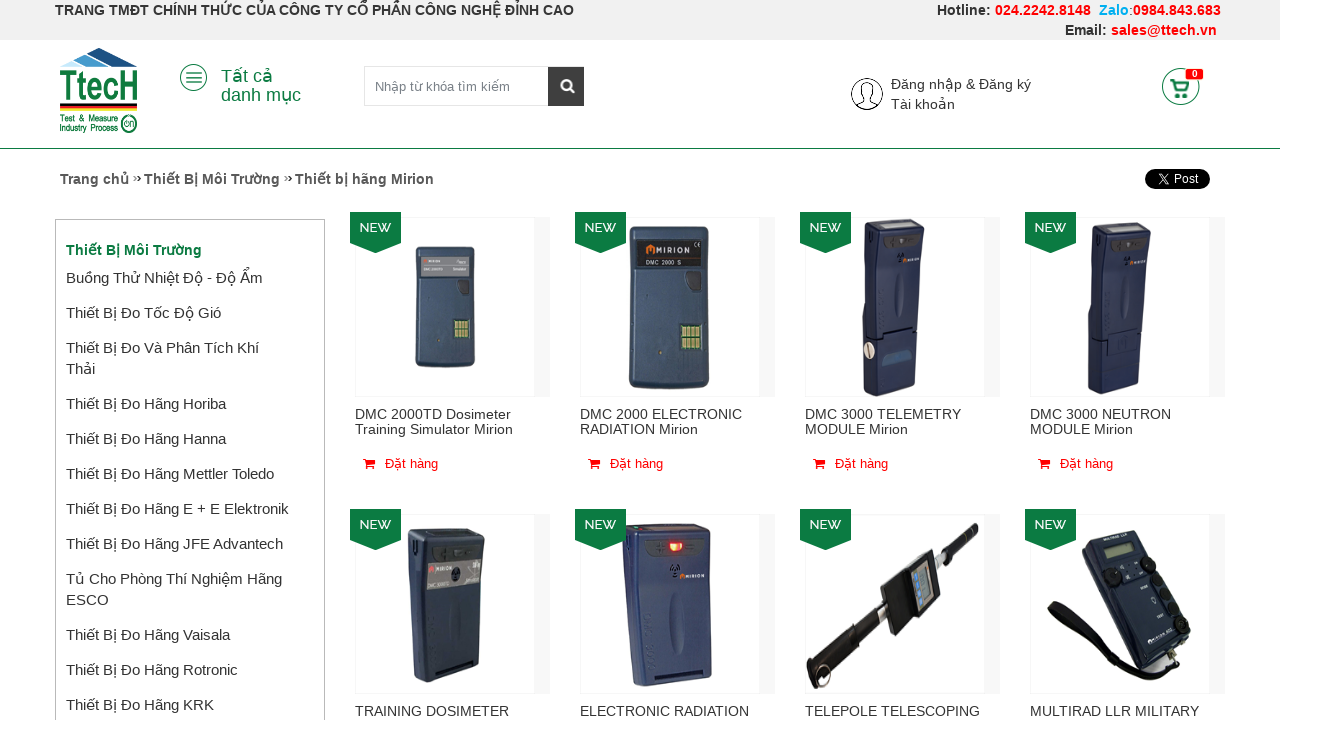

--- FILE ---
content_type: text/html; charset=utf-8
request_url: https://store.ttech.vn/thiet-bi-hang-mirion-cp21689
body_size: 125958
content:

<!DOCTYPE html PUBLIC "-//W3C//DTD XHTML 1.0 Transitional//EN" "http://www.w3.org/TR/xhtml1/DTD/xhtml1-transitional.dtd">







<html xmlns="http://www.w3.org/1999/xhtml">
<head id="Head">
<!--**********************************************************************************-->
<!-- ALupvn - http://www.alupvn.com                                          -->
<!-- Copyright (c) 2002-2011                                                          -->
<!-- by VNCOOP Corporation                                                        -->
<!--**********************************************************************************-->
<meta content="text/html; charset=UTF-8" http-equiv="Content-Type" /><meta content="text/javascript" http-equiv="Content-Script-Type" /><meta content="text/css" http-equiv="Content-Style-Type" /><meta id="MetaCopyright" name="COPYRIGHT" content="Copyright 2012 by store.ttech.vn" /><meta id="MetaGenerator" name="GENERATOR" content="Alupvn " /><meta id="MetaAuthor" name="AUTHOR" content="Công Ty Cổ Phần Công Nghệ Đỉnh Cao - TTECH JSC (Tel: 024 22428148)" /><meta name="RESOURCE-TYPE" content="DOCUMENT" /><meta name="DISTRIBUTION" content="GLOBAL" /><meta id="MetaRobots" name="ROBOTS" content="INDEX, FOLLOW" /><meta name="REVISIT-AFTER" content="1 DAYS" /><meta name="RATING" content="GENERAL" /><meta http-equiv="PAGE-ENTER" content="RevealTrans(Duration=0,Transition=1)" /><meta name="geo.region" content="VN-HN" /><meta name="geo.position" content="21.07397;105.790872" /><meta name="ICBM" content="21.07397, 105.790872" /><style id="StylePlaceholder" type="text/css">
        </style><link href="/Portals/_default/default.css?cdv=123" type="text/css" rel="stylesheet"/><link href="/admin/ControlPanel/module.css?cdv=123" type="text/css" rel="stylesheet"/><link href="/Portals/_default/Skins/_default/WebControlSkin/Default/ComboBox.Default.css?cdv=123" type="text/css" rel="stylesheet"/><script src="/Resources/Shared/Scripts/jquery/jquery.min.js?cdv=123" type="text/javascript"></script><script src="/Resources/Shared/Scripts/jquery/jquery-ui.min.js?cdv=123" type="text/javascript"></script>

    <script>
        (function (i, s, o, g, r, a, m) {
            i['GoogleAnalyticsObject'] = r; i[r] = i[r] || function () {
                (i[r].q = i[r].q || []).push(arguments)
            }, i[r].l = 1 * new Date(); a = s.createElement(o),
            m = s.getElementsByTagName(o)[0]; a.async = 1; a.src = g; m.parentNode.insertBefore(a, m)
        })(window, document, 'script', '//www.google-analytics.com/analytics.js', 'ga');

        ga('create', 'UA-29980082-4', 'auto');
        ga('require', 'displayfeatures');
        ga('send', 'pageview');

    </script>
    <script>
        (function (i, s, o, g, r, a, m) {
            i['GoogleAnalyticsObject'] = r; i[r] = i[r] || function () {
                (i[r].q = i[r].q || []).push(arguments)
            }, i[r].l = 1 * new Date(); a = s.createElement(o),
            m = s.getElementsByTagName(o)[0]; a.async = 1; a.src = g; m.parentNode.insertBefore(a, m)
        })(window, document, 'script', '//www.google-analytics.com/analytics.js', 'ga');

        ga('create', 'UA-54436622-1', 'auto');
        ga('send', 'pageview');

    </script>
  
<link href="https://store.ttech.vn/thiet-bi-hang-mirion-cp21689" rel="canonical" /><link rel='SHORTCUT ICON' href='/Portals/2/ico.ico' type='image/x-icon' /><title>
	Thiết bị hãng Mirion
</title></head>
<body id="Body" class="sticky_menu">
    <form method="post" action="/thiet-bi-hang-mirion-cp21689" onsubmit="javascript:return WebForm_OnSubmit();" id="Form" enctype="multipart/form-data">
<div class="aspNetHidden">
<input type="hidden" name="StylesheetManager_TSSM" id="StylesheetManager_TSSM" value="" />
<input type="hidden" name="ScriptManager_TSM" id="ScriptManager_TSM" value="" />
<input type="hidden" name="__EVENTTARGET" id="__EVENTTARGET" value="" />
<input type="hidden" name="__EVENTARGUMENT" id="__EVENTARGUMENT" value="" />
<input type="hidden" name="__VIEWSTATE" id="__VIEWSTATE" value="okUCldlHb7bYLsuprPleAnyie0asCVf4RGFnR1j3GM9kIPkt1xDZVGfyc1d8aFUB2h7+6zTUS1Fro6Kr25HV0txcJvTqfjgcNJWKuN2mwUwCC26oSin96fHG25zsRDaXa8/7jYomtWUBoVTdLufytagPkTbqTLdDlRaLIFZSXwjZKwHNIAw8CVSqTxFOQhHaolon4tNTmBHfknkNG/K8xxPwlqVWAuQJrly0C8UFMkbsxJ1KiNzJczwOuzIjHrITLMxRNdD4/qo7ypmn4uyEXisZGZGNhFjl9qgWrQZ4+Z/qn/CxzONMYt37HhhdfkHSNkdFhfTnc7iAKlzm8nnwQKd4iXcjTiORqcShuQKPGlv8K/lreSQrHMZTEd+7eqjCQs2xZyQbIJlAgijXAWU/p6DxTVRK0IYa2ipcTPbkv559OBkZHwmU/vspFWIRBaxfIpeuncMsDmkwthCE0zGMy1Qs9i8LP/+tWkYOq//6y8tniJJLKdjl9MSwuJWO0fsHJvQptNOciI8eb69WIGbV88Z0Xj16WaMs1SmDc2HksPjvv/xBQzMzyD7XJ6YAY0bt3aOemUNpivJga2536DVrR+444Ub00mTjAiC0LS0wKFteZhBYHEl68FoSpEVQ2pT/jhB2KXBFoXUqt9IO7wi+98xDsKiUzqzxYK7hQreZ2TS7XNfTwP6pOs3maixwQWwiqLe0EHf/cUE5g9uAAwq5JU8DOaeKhaw5KLoBJ8kFgjWmatQatzFSs52cAoO9ynY+111Rrxhq3782lQB7xzantaIzvAtb3WSs5ePp7qGeuJzxkxDdYT6v7xd7Wm8plGtKdWjF2JTP+3XvwpySb2PJ6dNCDjRVrdhgfDmK6pr1b9jZvGySTGzRxgE3+1qdu8Rlqhb+VpowJRZeW/n8DIWIzhoNy6IqYHx99TDYV/PrDk7XUtBP0U4mljrDDMtnX60wbarkjdWwFgidZewZvZATpMfHbx1YfBEGVo5P1/RPsvStyDXsX4T2r3bto7exGA2nV7tq2kR+9pVVl94nGGXO5wj7klS/zX4naeiXhg+jcLukLd0Ie8hZph32jlmqf5ykTYXUWSq6bO7PFJn98ppR1wGHNsk5VlXp8iYI1eJHCmxKVIeXGbYfqmFL/xOkSykdAwQkRMCwNsQzLhuogbfzzopyXEgZ72LPF303FJTlCC950Iv2Ihl38kzQEfcCi2DGF+jPU+0UzFAeg8WKYVUhKQ2UDCHgmlV+41qYjp1HTCp+JtvRzd9LrroGUuaJFHNgQQk6v7wDxqHtD8YM7BPZp/W5Xbnk+SB61BkpNQ+vs8nHPA9k5kEPqf6zeHPo5Munha1mTZRyHP3zJysq7ITODO2UXXKQR3ThXSTkpJb+fKpIVKVyBhDfzebfmLqhx2oikxZcwuDAEyPaER4nhcpIlKq/rWGY9qiK+A9mW6E/SAKmoeyg186zrLbozdRWZnqDAeljTH5NDYFdmbPmDnhWnPKntth2FIvDiAh9bhdxm3pME3GepOmZ/lymTR2nB6Gaa/NIyFPN7cuL5icrBs8JTZM5f3Sm7q/PfwoMFERw3+58jaSEbVxUSv/OxUDAUI2lrpR3f/dA/+Z2hQFONCbiyOxqqVEgJoSIXcwbvTCbe/R5q9pbvIr0TLqYyIxIps4I6DkfFXsbM4YuUBLDBOelj4NkgNVuz5NNLri3o1GWW9BFgbYQQ4IohzTO/Lxf+ftkHFFNIxSfFg/z4JH5V7wUw4MPMUNpGL4l1pW13eXxgNFBzyMr4ldYAZjaNzKgckxVzP+fxDUBHkOQxrbbuTPPM2C4WnDvWzc8vRQ49dZ4p8N6w2a9k33IjDHApXKf1vWj6N5RwzqvDrgtE0Qbl0UuwBEgXMsvwiJs/oYuu/uTnCc/JUWcnpmsCg0nQtlVUosG70i3rN9EYNskdqZyVsG8Eqf1KI8UDzHvbBOkMSCdcXQ8ux80p1pFsUfktl35q9m42VKY0YY/Aqh+TFIYjDPFE0S9/cEAZnKFybxxHmJbfNz8RQMgUxAj7+EpO1GkToIFYjvGDbesfAWwK8svfXtBzA2Q2qYyN6WqhzaDqmIUGU3UPyBAaADpz9t/sqYHOqFPvRtk1m4uLLno8U8FopIPpdGygo80RKHoOD9O/efCJfrsVycrsrqzaSKQpQws4XMUgpivz0/unGW0GD1rXTmZbTGY2JozRNtk/j/z9dMZJEKYfzGEtbRrL2E12wXva5hTLJLQIsHhz5tADib5qhswv8hPoPe2Ubfq96T5R8jK7/WzqLaDyuQUKwtxumIxB7+XvNoD9rHIc75/bczwPsu73w9+jZh8sx9D6ZSnflm2kHT6T/g6PNefblH7Nl6Cp+q+V4vaVwP8O3/oBy+xA+JlbBVclZaUEnpeYYGdO9d+Bp2oxJ05MOuy+kSJhxD1Z0u0akezHGEapzPVkt4y6pJK6+KvNSl8AL/XIJP56CqNgxxrPArMRAcqtIO1U0yfoFyGWtE/[base64]/3VquO6Wftv6f++byyk1jPkIMMOyKmt4gsxjwv0GINXdj5fMvN7A/GH9vkcK7CDUAsBB2knnbvN57061/19UjgHZojEcAJMm9ZMNt9u8Lv/MVmJrnRCHApU/BjgfH1+ij4vfMnBQQso4AJmyPZ4j8Sy+q4IDYVJiHDXdbH6C77W8TcATKYNND77++boBvUs0xreB7YC8RPW4s9cxGosz2ENTgV8U1Lqye5GrBOY3cxTzjdVdRAQQKXCXZUEUfLSDAsOxfw6323C0tN3sA8zX4Kj/HA5ZzwXGYjYUtpOXfK6OqWGSFyDA2Bw+9ffi59pyPNFjONzXT9Q0Jm+74J0l8pPcJF3WF06GeW/w2b4IWVXNOnnX4PTGIwEEcP2+TdAAjatGafE3n0CkO6jJBRabVLwtPiTGe8Wee3p4QQij/Hr/PzhN1FCSWNYiwEYdM1pM0wi6lzrXfVDtGDAIPd8ISj6pzEnwDYYvx1cHSA9oHWpoTrpRNU+nZ/5DnsHwcnMaftPvTGJ7GYHBJJVe6ChhdaSTRem6tJAPIpt7lNR4fVEcfnM/v7ZcX9x7f7b/z74KQ1HudldDYrVZ0S7x3APbns1LUEDLqAebnzRPsvydCS9hdBwSILeDXFY0ULamzMChZpo34SNXeXdgsN+Lqvse/JsOzpd/mG/tL2x2ZEgH+npcQosHdypXLf3aEKYDi5jLonauy5DBMj/HnMgegNh3OH5ESpqd9wo7mb3/EGsTbBs1JRurOAt1D+abUWC9jGPUyIfHiVsnkiPPVO9RNhVhGoJwmQANJGmyHWoA/zw093NNsB5UziKJQ6+bJb8Ha7esddJ7Kp+S9qGNml5payXttkUZZRodcQ+e5sfE/fZ9xoCx5IA+BeFbAWDk0RsDRD2QkKRTw7HbxwxV73KeFThNM/gF7A+xkzNa/Vojtj+AIIjHusTyfkvEemw3MQ+RlfCJEXAkxJplNsZsQnQ/yhAniVbe7DcWwJfG5V42O0hEzNV7ZE0WBk/rqYJz+MNF1rs9sRn97p4EqhI/xGswilXaEX6tMd0CJyJb/fe+bmLq2UGD59O/0QSg2YtKfIb9uRpyjKB3mcUVOdCiFn+mHMPxaOuHoBkfBoOrPafp5MvVgr9B4b0d7t0q2ewjKOccN3xQ7gEMX+CfUmQtef/QeQmt3Rx5Kmea/M1gZXBivipXu9CWYbpZqTpQCtdb+wsOCdQinexmuUgolU8gMgMR+Hzqoc8e8dCoz1k0T6+6q9YhSV/0sd3bbcdp+dIK2TyW8zTVJwbkYCFltQd5aAX1161bgqWyCHXrFOu3jZExeYsPq/GKS7w2ABoOuIAlQckQIyzanHBNgRog2Q0Rjau7T5xTuoaNCUuqzFN+bzQfjGOcVYbntF2DNVmai35XSZ14SOa4FPYiUT4vkUzg7PA4seRzP6DyhwLJ/Mqw6xIfE/sPxpcavzelSFR7ubLLiEeeUfVS6OjeIJ0rEnCDt0nDch399cNtbH6fRnkWPO6Q9MEp5575gKbmLLO4jx0/W994yADY7KK9QcbVDJfD/Ibz+P/68KIi6idgOOeWjPiSPbzutK0B/iirTYC2MyRNXicO37yX3N5iOFpUTmbkUcORIFdbTzBkObgAQ8fdU3SUdy5lA9gJI+wIeOwIhrDhvrzkXmYbMirk8aqsLwOpCGw/llGHMLUay9SpJvos+wU4+SKD+CdS/6QK/8xt2HGdW/DAttA8Pg1Mjgtcst6XYwuiYRTvTl011DTIG/0Q+ri4yn4Io1mzLHY5uDQNtzcWQ5OXOAGQwhx/caI4Lqfzr3NrOxBAiAgA8RTgbINS7Xp4quSo/W23tMVdSESrolGaMnPyWzLY023ewdiwe79VeTVyOGu87Gn0+zUCKEaU3ym5rw0W/aMAnJLDXYt0vAsFX5k5CqQZX6RL3ZNgYCpgM/p+lA5YGxngOUfS1KQLdXbZJaayXHp0YOa5VcOF6eqEf17fm3EVGQ5adxEoPqa7Iefns9JZxIGbh8vGJYbbM6Jjlo4V5Lw2f2VdqK93/wo0W5aXI+QYFEvUvRP86D/FctRMexJeT2Y4MdsuS2qXCN0miRR1YVC5EBGyaQqJOUWwhrUQrfYGW4ctDcxzsrXAcLA+be3z2R/nUcvaLB0JI9+cssvW+Enzw2GOClCYlB8Z/PZMCWS5m0b9GGtaCPn1WJ3c3/E5QxnQ58gsTEyPrc70MrgUZ+VSpPQqWsVJntQkjRXc40jyJcOIceDDa0VCYOIPhQdosLxHOfxDfzFxea0nlqbtkEJAJCWvl22ED50nDurH0DFt3C09ShpSSZJewRR8UCIVNLeSpsUbERrZXbun/FJx7Yt3NXorBZLTI028N/Ne8YAteSp2VAqhQAcm77ZiGEYTsBjfW681cJIhGdMdik8UoCfeSy0Gl/w3kOrGoJSBN35u2TjtWBZOMni+QfKG1l6Or2lsGIJeul4lhXvVrXejs5iAjRieMhHHd5Z+vwEVN/8dfqqTU1vJfTO/7V1/PqNi2moxg8J0i+2kKwradPmCv5TxrQ5YDJDh3PumDjL+bghr+q/UguLsd60/bGctcVH8rm5ZhfmuKll2p2Lg0tQfO56sxTcx5UIQA4pYJOfFleBuahxWX9EQcbVnvJLv4+ZKI+N/dE0V4VwK5xLslpyNm4IAVd7zEBX0PJPUk99S2t+2NebqyqQF6Q8/HEmCfPcw/qbxZUvjI4pvCQSEbXuk4jk2eLK5bZbIaigXiXN4PxseKXNtGUHw5JUqdmdpdCAL6W0Nd2M1cKo63nX1GDWvkCshS4T2vAZ9RUZZ7jK9zLnKJTieEcCGp60i3sFf2bcY95NybeFr5XjjOERophbbRimdVhn+K+X/VXH62GZZ9VmzfDAMny6MRJQAqlvzaYnXms4rLKZg+rBQF93YR5Fl4/D9Gm2Z93uYrMQwOojR6H9p8gzCXJ/HVqYCVAwFvw4crw0xFQJbcdLTD0o4kDyB/oJ/Lt6IocSeZRJ9qLs7vn0PgHgXwI6yXzoJDVawridRZmSAjBZPWCHocsRsotfqNw4c+Zz3k0URQRAgtw2R93FEZ1YdCU9JUqog4wKY9XSP2snt0vR1QYT2rp4ez0SzeHCt2mHoJrbDMdv/mWrtX+/keSECLLTHkvUNsQ6a4gX6Vl7/pkkdc3Sx8AS/jcZZt95qpHUXWFHirwwTuvl174wLC09xrxmZzlYof91yhdnwvKp/hBtawvU4DMgXDmWoVP+/zDXExgYNUrQ49mKOBfWC17bSlYbvdtOUx3qJolT3xM2GYSdmFLgJhYcFjCW871Sq6MhqGb6D7xdPhcmH6B615GQMcKscnxaYJpaHy6i/x8mwpyvgsbWL6v2S0bhpjmhwJtq0CWWA0DygH+P0UX1b08tPE7fr/3d+9FpAyI1FuoQfGk4r1Su77EoOWaY0sNuVnhizuQzJ5GCLIdnoAMj8AovBvW4/B1n7N8OzRQy0KcgAkldqUJ+EbWYV7rLH0N5hm8Zr/3Atp8/09NUM5GLAWh39sDfpuUi2kA5DDgP5GzZlP9VSAvmMveQvtIiDix/vXWglFErCN4oxkOHK4C2pgLdJ1k8zr88C1g5PNOhvYYBJ15ju7QdTdPHfeW1gHyE3/lqhPFHwcxfk/T71sd0f5HBIpelEI307LHnTDNG3RMCuzcM5xfU5hdK83MdvfHb9XQd/I4JRqpTjN2WS+KeQ+6hBRJjStqI8QmgzN2iRlddnMzBcpJYPSStV7D0s3RSTH8qiUspzPDcLXFzyMBcdi8kY9nOUU45ugS5u3I9FHEZ5Tm33ZscAX6u5ZQyPTqQfl13DriU/A79A2v/qXL0Ui0I7xgg4xyRDP91dNuJLqZ+PDX/XLvAO7Xz4Bw8NsnUe6hANclpWFfsnro5dmdKJdEfaqzIOAtUrxb69Qjk4MRs7wXbzkwMmOMPd1284vYmZdenl/RcxbiRAhmpGr2TMt0yO4SWCYsdGbsngWkvTp1LlfcAfnsYi4IKZiNeIH1s6lLA+dHFwQ0ZQ5vwZ9Ht7yrjeh01XWirkLH3V79TpC6lvtqt7sXwd3eV767kubWMbo4XP3n1TwHTA/fxzhHQ252VcKBIp2+tvQ1u84cXumHb5EjnykMi6GtGIhYm0OMEhUdw9pWObO2TMKiBEPDASpe/RgyvPPGBuIIkoKn4+hQ3Il9g51+nCbPjZPRbfn5y0gQ28ui8+qG140nFzBBf3LsdocGzMk2zNvKMQI/aLcb4U2GKdkL3rpv3ObwK0IS9VMSRpfM3m0MMLbt2U3jUDrwch3P7lM9qGfWXZIiGMXgjPMnicLvsM98QZg/[base64]/NV4Rhg1slN3QhvyWMPmg1aT1pqlg4OnVjRuKJXjlYW/Z0+6rGGCA35vkMmvCHqB1UtUlbqoBjnlOcCZC2OqdFcczbwNXC1yPjN3/LRdyIO4uPcHT6/2za3Xr4M+qAnL/TmQhAbN4rUH9PPOKoiQN438xQL/kSmnQ+SqqyCq/h0V8Kw1Cy7FNu3U+/N8TlAY3Ql6P91qpv5TziGoBgw20T6IW0KAzqSjrO6mZRSf+iOfsZkzP3UL+G/Cb+robkceSSH+UUPFl6F3vnIrnyg+BoOECMg8mBz5jXAKpFUSbOlHLufzioPEYmztEJYHPTCLYs9ELw3afU9DGOrbCVdWr3cm7y6NUyiE3CUvUWdwCh9xjpfnSahgho5RLX5UE9L9jxotXSRgXo0OO82KZlqGD0yzz4J4u6lc/PDm6p6dWUHsi9N4yNGcmqLtsaIJoY4wSkGSSU1hFXQGrVqWroRrHo/0DODMN8+Dxiv5/AbbcCf2upD0dHgRCP9P7wcOr5/HDgJpQK/0TnJRQufnbUH1NmMmxcS/cjOAVltvJAdMaXbJqAe+0KXqDvrKG/zs+xaqsnW0CXX5voelYjT+QR62qn/5CR60QjJnhQIEvf4MZS241LlhyPIflKhO0b9T2sc0j/rEG0z4siBZ8iJxNnP0WkngKX1QYgQD3eNFS6eWtmBAcjCxO7hfqidyE88DlFSjwCvbqmeQBNVvV4m/NMfzdqe/WaEMClrdTlzOPSDAS39uk3jPxS7bFbSGfdaipO4ob1kTIwiOaJ9wBvhZHpXG5GWRm+St87WiA7C2Hk9ekMWL+ivILzsTamuAJcuTNjWLYCX0l7PxEvhH4CVtaXZcCqTt6vyYsjBcATBO7g2mIRrq8rX3fUMrkixC4jWd5oXz8ALqSa72wqSSjSHpfh/Q4gKzFP14wAyHjSTcVE9aACUPWAyr8AtME2cMZh37sdNfzjUApe1kO40u/o9x0UsMflSb2lLTsAMhLGbG4+ERuCrM8WULzJmq2Ji24BjkL1wQw6mJuwdDCLtRp0aIoU7gTSoILGq1KpXsADyWy5RacXMTqW0VQG3KaOnm5/jwjGMVqfKeJ8iXRpf05QF6Ff7yv4ih8PSvWgikXR8OTNVdpbiLgGGXqEonY2hlqm4MaAhFjILyugLCifuoeMzSWvHQHKERoQzESGR0/Vc5e2h15FukmZjJCMJLeLTM43CEXG9+fNta5GR+onjKcO+VvuiH9eM0SPpjm6Y4hwTwjq8S7fe+pV4EEoNThUcdqzUEcQj8ztRH9UWUAtA1LO1/Sh7CAkE/[base64]/4h7t+c9QNpO7cpSKJvo4HJd3SAx2PpHX/M8avRLSMl/Nvv7eByeN/hQEMf1WORIuqpDSLuxcNYwDsWW/wPoajbXS4A6+/q9S4XKfAa4uZksXUbtklo9u67zOyxtvmrTsAcTUaiiKnwTmq794/UeAU73NuC8jQEct0iR7i/2wTSdiDQbSNBmpWrCypoe0RzLbpXcftjgmr3/bqt+v7p1FLmsQfo5chxkiGrQdZM+EcvcVG53jOlwywxheioTYRcgd+QB8PLs5AXStu4FBnCPm41lJ4EdJg+pCaoRVtiI1U5zz3OYCl4WnRXQ3NRO48MMsM/mz3n6NHcN+f+y4v1q8NxDojM7vXQJNqjy7DMswg4UKi94mf89JGlBVjricjFGBnB2nglqmKCWrSgWZF0voDeP/SA61XJn9pAW02p7oLRhvCiEfU9OriJuCo7bPmBE/4kPsKKWYyqJIMaD2lJT+K9PqmFtrhD/636UBHARybIfZPEvx7vyvYcztOJgBqi73WscnhTla7EHwB9pMpm9bUa6NpWTsIG2JDCIgrFkPqnF14/mJgIE2zb8ZJBApEUsq/gqM4ml/9Kezq8V8ybn5tqpms7izIvu7Muds2MrmwMU/Nxyi+aQ3RVxVvPTYEZ7aF2QG5G02OqYwXtFXKMTQZwQhw8GRglLsXPungOvvxWV7NDwG/WtPIU3drOiSxw6ZS3oCrwLXYvqo6m1xHL62ctmMoRT5tsuMl6y3Xi/ejCwdTDEBPr8roK3onNCwJZGaTOoAWdyXR+cfVUKesQLQGK3fkAVvSisHtBhBv850qSGjYZQmTkivhnawGB/s9GlwBS8CgRaSP85PEaim/6i95HWSA1eUZgo58yUJ8WVGYAoI+sBum2J/vjaX1Law7OFE9esTmCZhOJ6N540UggbMDTo9yMyWXt5L2qMTbZtj4Dfw95vWIeNDHApjEXlv6pgzz8A3xWtGd2q8piRCUlY4sVCyMYx/DM6M00oJE9y3rTdqxm2I6GNC5qvuycTnfUHemayZWYXza1BOmaWnEHQX6amemF3MeesMlM4YZpoY6/v+KH5qHdsmdJLWW//70DD2g1QxoRRbxbB3afyXiwKu+SRSkAuGiiVzlDKcnwXmDWrT4xICmQb/F6lJYRgZwYSQQHh+fKA8nunsjfanhfBfX0AKa4OdG6+SF6tQwwaqvR6AOlqy9/ygU4wmMiSHcy1ubPqrUu1w2JMDZtaspTo2X9nfvVIUgUVGXuwgIKXvigtMH8oUfrIe/0cKEgAZmcuwgnRN+Oq6ie66oBxFLygKJVjpRwkGZYSsolaVXMnyY8s+DBAxfBgTfpbwsPcB4vqXMvdJ7NmVs7ZRDW4K/[base64]/jYRjBEi3gH+RgrbpwECTTqp4fUF+wDzZmF3ay+2OCSlAcx/ELx3uA20dtEHqFPddEhS7b8rTGKXP5M8u/4mqzuEK2RjtEUX2TgX8tfZSvoUXcB23ZBm248gU/NqOJ6x5NqbFsKUFQXa0deKGKkn4U8VoGsrtHa/sZuZd5jbG/z7lqWvB4zUsiqcFIWORi0HcVPrS7mCYfDCCgOScwiw/OGpjMJxxyxJGDqvEBirGEkSE/9CcbAWPcAI7FGnAGuc3Qx/zKlJ1ZTSTosX1vQm0U1qLxV4Oe/O/VVg/UHjAut3qyDXe/6o+emr3z6h0KuDrC83WARViNwZcII4bykHaEKdtoBi/sYe+ArUkpQQ37pjTgiDPehIz3hlyqlDkubea0lgHWTj5ajEZ79pEAYFj6OsAQ4P5EduNDeKshxgtSvf6eE1WhFavIIujVPBX9PL48IjCccCTIMtAd7R0YH/l8J+/jHJ7Pob0SpFSSmJUAhJMCL2CFjCvZ9OAyzB+3nde/eI8PJi9gqKftCNzGq5NVXIbosiNqHv7VfyQ0F0H0XspT9EcBdcaPY8xEQyGrU3rrEROGhTVbI7XUlJewDhVAceaYk8gdWBILcsyX4jMJVNj6sjme3DZ3jHcxKX4rAFekxavdK5Gu/vgEpqAXTtt06PmXNh6c8Eo/wgRwipqvNO0aEoxpvVu0l/a1p/z6R2AgNyxOity5S/wODocZfYwr66idvtPI/z8wFpXXerZgVahUkr/vkxhyBVlHFD9uKTEgg2Io+nZV/51A6fqzh06BX9Sz+/6vwDMMmAxmxmwINqoGbRm4m6t7NUebTgtQGvBDSwb6Askx0c7WEDcSYijbp9OunfN9lSJvE5eYqsQ1T3+kb/oYeHTpLhoPlIjkZifeGX++m/30UmysiRnOQ6bchGHrWvbmbexp9O/[base64]/whxk0nyh3D2UDr4T5x1l0fb9bbbgYO+7QAIk0j11pUo9qCHsi3zochBWOUB8uymBW6fBD9c2L/3N9WucHzZSGH3hFolsLUSK6yYA+aB/GF1gJNsXVTGKRk8z/pptM8yBbYb1p7fs4tHoVQNuBDVcH7vjlEELVhW9OCM/X36q9VpgdhKJOFHZ4BmjqomJ1yTRBD1OYpe2Om39/Vo1y+HuK3C1yNbslZ1uFangspjn8n+7ewb3hQ9gzegVcdUeQK3MMDQQoxwL5s0atMYBFDhGF8oQtmgbGou1Icz1hF8xyAvWnMAVY0Bsob6JCfeZuMs80fC2MpJUIU3US5DCzM+1pGe+7v7XWwDg/tbGGg7J8Qy2f8fcy45CJp9x5ybkERwZ/1t+B649y/+biVYr/ZbivpHTA5MzFSXsekBhXpjpar0gI43FpgQh0aM1YHm0co5ZLphTuMZmguo7whke/DtNEf+r9S4cc9wE2TIJ32QxE0U06x05UCaovYLdtjx2BRTIC4AmCiOw4AMAgg538AvhM59A5TgqrdQDozJNBzHjXS2QK/01mQMH17IPsGOZ7g6Jr07iqM6vsQ8HXR8qKwJ/dlfaKprhfNLjLDO90K1KV5KuAW/K7Fp+IDiqZwT6xvFOFzYjCeZ2QxfASbghsMVE9Ua1jNO4MKpZEgwwKZPGcY//J78UrDrZvD1OFNJxSdYxGEq+6y4efdq2A1K0VHvny5rCbzuDEkHy67aJzWpvaIH44mp+ZsiTMiOZy25A20RioagrKw2RYi8ivMJi+VyzHvJj/K7KsQbHaGaHMh515w4/PS5HhjJ3FH+7CQicwHXmYIwq/ot4UUvCGO3jd4fwA6Zn7iAS+nwchCUiZmQojdvi7JvKZOt4wUtBjEDeRIteumk/p+U0BiXXHYwcS+nAa363cx+vaSGrIFCHnR3EynXwDjPESleBTd2YJyVaVlbMB56u5/EkHx9dJHe5vkcsWi0fM/EudWAEd83gezjrPsTQ7xFomIwEbvY+CFhgFM/fG2J5FnXOM/6DFCz9RkPxzvRAfqCPWDZ8m2b69gfC/leHrAsaRH/epvDc+3Ij26PBI2E7LlTSmP5VY5lG/sa2pqq2DmI+0Xegk/7Nj5embpJ0nybev9KmV1SwXhByjB+OqITSmwgIeFDc8vlMDdgw/XQsYd9c1Rjqwt7FuFS4VzdjYhqkcDSrdss+8eiu3t5uag5tA3d3I7uERZCG+Jgk3oPNKrdaTqCiwsAjHugVdI9sb90haMEyOl1bmwOrqaoHfkm3kEoBjDX35wgvizGbmf52JKlI1BfxO46NsVQeDxExTvI9EYDA4AcIjLdvPGOiZeky7bBiH4ejLp9RZSec2/1TxZt4bWShyjEze4cLVZkTHmsmnwmlxGsw+YZ2XD68KvSrC3uD3YL7aj2vRkf/hiE2xm+Q4GXoqYnYOk255t99cpAgGV+0JZ2kUlN+7yon7kBjh9fjA730LYpN7KhHwdVJCaOC18BplKSSM2P0xE5kqVKaJpr8YPwzy3WcMvzeWis5cfcwetAQKCtU/J14q7wPM/aZX4ZWfx+wwIytpO+dgY+qO5EHsXRD2BJpAfD5RCsHz1hc2wfxh0a7Wy2weaJ0fT1Yp4H8YuOKfIBvlcu6JX0l4esJIhWoF9yptGlzaNawNQg5VuTqzkg9ygXWOMIj7H7Xf09E4npNfhpxwCYWIr+grRFckSMYfVzqnkEWUaFjdnBZMdilHJaRgTl/vRavhal9xxYj8zyCIwV4g+pggaptXDwlnKkSLyEN+O2zs+1KEJhVoZA+EL0grwGdsGzZRKQdN+4XM9N7HLqFwL8ZtOnqvo+CF2S13GDSQGNYUgNiuzbgzzpuB7lg3ftqkdiDSCL14qrgRNCy8qIVhep2omNNLuR4O9s8xwxxB1nalZ3MbrC1mR3r3qsF0ZJPH6Max/Qwp/9VQSXiLN1V76L3Ey1ddBm8TNZZQTsDG7MsF4XqX1tsrTWk2N5zyBjx5SbIJVJJPVr5zZ/[base64]/G9CDO3QjgTBJDPR8kChaszFr1J0D7RnebIXBGq9ItfffF6yqyweVR0ylbMR3gh0TG+nyyDmvwjKnKAPuYV7RA5NALCQRuBj7Da9o7eRs2RcEHfozAW3zRtxmq7cdg7zLcbSPgteniwfvWtG5FdLTkj5MxUKE/ycpwAfhzw9+mhwaZfQddVjq5sp/f/2UL1/tsovkK+QZVz9zjAy43/85ThJpQ+cvuU8Vd1PQj2l2sESW5syBhSSaUrKRNp7JRADI5QJWN7sMS0QX9OZVrf26qw9HM+ePJHsZMZ8IOWGF/Y8q9IrRQe0ivzFpUwBum3dkbbMgWXlFf/uzObzXBhKUB2kMtILhP3UgO3YapTReA/[base64]/bb4cOJSGdzSAF0g2cw0bKZF1NSBqq5LcpSWhMMy7c2uX/n0YmvxYxtdkp6EmZrwUWql1W4AUAfziONzMVzEAxRhOG7ccEo9NhkpDCVKHCkUmlGMhViz7OLsSW8udlI0D3RgBb6R5rcgIwjAAiDH11BmXWUwMNP+zMPPsF3CLoDTr0S+1/ZSN4Q88CvGr9B5m7BLxy8MJr+U996MvIW2SdC4GnXypzJzmYM0bMq3Ml5TZbK5sns1RosZrDBKBTH7rkeNUGLx1ddhRtr9tSe2g1OSXlyMFtErfrgxvkCHr2tZfejvDecNHRArvUltotFOa9eJcq5xdC1sEHqntQa5pSNiwuXnEzrRkhxHw8LQdwsWmgftDzfaS08/LmAfSZ+khhc6pqN+JmagCKW+ZPXygV4OoRdYmlzJiGY2kfSlPEw/BX4sy8xK9DXBQjDlAodFHD9mHqepOQsNGh2YeSVM+Cpl5pRrffo+B+c9saFbrCy8PtFUICoPvclzqEiDRDsNFYBZh1qPCWiU0q9hpUuO+pnaGLB69UKjwRc7+vntPf0TqW3Wr/lCsnSTHgbAoZfynbTL9QFuq555cVYT5/JklKUzRD6nUMrF1UePltqIdZD4HWXAMDzRUHkLYaX6Jzl+kvkoOb90UVjh3XksYTIWCvXtEbXUCPJJF5Sg8/QkpFb+Mhpj2ho/3Q4JnG1GU+mx8qXrrT/7w1bveOtVnd557KcNicdaA1J69DJZk7JIdsljIqYQ1OgY+JA4PVhnBVw195vTajM0sScnhFSaNSRBx3w4uRKhmUuqhAl2bNCmaVzhTlFqvscoX2aYvCTfeAGRANVqf8wsMrPXgzeP1QzUi+assX65/R6Q0BIxhdoGlaUZjbFfp+grAoKfb/odBfY6PrDv/HO8E1ZBThHBWB4ymAZV168CrdOruj4gvnq9UJ7PQcis81bniQ2luEaDDR8IEf4wUIS1P3AFLblQfeOfwxEF/KRbArGUfPwq46HuWO6ZYZpGA4Zt/gZHg/POV3Y6wGpFqD9O330s45e/Gu/[base64]/4067SRRkK0ruWt4K1OSTaS6YvGFL5EE2fStUlU2t2yOHuoFwtqkU/SfKbLffJn0gu+6MH3FvIZyJA7CGUQo/l28aRfvEoCRO3UtjmlNewCF/SzvhnsyVyr0IcURj6jjj+6xxdyAmfFxI15nvOaVM1DQLjVvntGSA6eHNfY02uUX1CbOA/oDdCbq8B6dGNhlYvYKg2yUYHMJAc9WfzgEHEKkV2r9LLeFhfwqv1IVRhhkI02W0MuVhk3TruhC6XqrtIqUJ55COQZU6I6XfXjCmdHYj3SGT7afTU6N4IB1q8mvmQfXlWXLbvD8T2Iku01uPTmy6JClgkcvqHcxFJsbr/chvJTY/WwBdho/XzrGmnSEHms4iGWnENjzLmJMVvjZ3RQgPRgh3v3eiGtEDtCDZbMyo6/uGEfH2HcvRZmZqbjls8HqLM8evVrGShlDin9QOs2dL/3X732BymN9Hf1li16duINOoFvy2r5QaQsqh8jveTLkbkvjnXyWrWU1PPJ2vj+rjwURAMVW5gI2NNkf+238XeBxaGDJ3KaGH93YcqIiz+4jzEmVA/H4qd6KoorA5KKnd7PE5Fo5Z7cvOQPe6SPD6d63FU1qnNd3u7ALEogXQ+eK7XvFZUi/U0TSX9gjQrof4JwehTCKhq0Ad9aSIM2HXkltrlXV6bajnKNxYVQ1L0FN+xFwBxvWyBWYuWAEAQzmfDWtiWNOwsPXUt0FPqoCxs320EUkA4eSa/3EYCrSnHwh52JLCwfFoD9sIBtXeS4C+sDHAoc7FY6LG/8IjiuWY+NEe85+TEWaDhcMOdBsFIvqAqyEsYqt9rkls8RRk4AIzRXLGgk2dDZQVtIaPpA9/dUU/8pinhSRTTNfqekaICtElckjCjgxe5UNzientPdu+6ZUJdS+zqHmHO98T2KdJVt7oi+PgzU0YX5r5T3Ee31Xq+9G+15tnuBfBrcyZ0ytn8u0Bwt78Zs7bjmSsQK59o/CjSn1mhz3VeW+LJF1UkCZszjqkwvyW3CGMr73tlVidPwPGNutYXnLvWoy0fHSSArfhavx9cXoSNIL+bX84kEAtB3Wc8gVbh0z9nODmdh1SNvsd1rVU1VmD+CQmdYq1V2bdcwLMecDD/9BL9ZRbWXMhFpGm/SO/7RZ42+KogVRpiubpq3V5rmXsnUx8xArhxuW7M5WetC1M4QsEHOxtwO2bH4aZFELCEi+cXJZOyzL3WBr9X0qE1DnItuXV1rxdw3Q28ibGQSusif28zy6MdJilEuwyx0S3EfJDEF4hTuvwBomwCxThI/c8fMXCRGA+zV6xO2OkJKhYKtiFWyYS/ZuTZINXLALEs5uRAXkEFdGp1ae7gpgDL/Q29oieCK78rQ5xprI2wCZLrPdnVcfS2ypF5WYUiWeAIidUvOEN7nwcQLtTSY4kiE9f8GB/h1KuGjVIwN95GN1uNz+EozSbS/3YEcNlcwVDDdm0jquV9bifr3Q54z0Dt3+nn4nw/NZSm0Pnm09H4jxs8BLjN2dVT75EWs7sTsUezFbmgEGP66Cy6VlFCFNwHcih9rAOn4PXvRyX1Ke3IGyrhJDbH02zWuu3pJ/14lBDbBsdvBa+/4CYPfsFBUVuEDIT0tHHTN0JibIpJpVOFSe5vUGpUKmzVz7NX44NJrvJDnpABAxE0q1CnnJu81Q0G8+sFUyjHv5ZaF9x8HiFomvOKdVzE8nwU24L84qSsT5E4ebhXbEXDD/n2FPyn7rilNiXB8L+R/PabyIXsk4N/6N3ROSRkOj2sIxb7FjJGm/QOKA/NlTsjApAMCy6c37M/05g8fARxI4/QQqyWWs0wsyz8WzT1rQxXu+8X3igg8nDs1rsE/0MqImxBpzhBeRlirCg1n47QF+KR/mOm234juB94P1mtK3q2bexNZ/kegEz+0u4Ff6HQeavwBOlm+nLA+IQQa65gDQrrLEizteRP68U+Tinj4IE1AaNS3LUX+ZVq+cT2f58bASeRi2zQwzp9nx/B4f5xmyCHcUZQVddABEhS9m9xHJC6J49o9Xo+e0OWe9t6jJ5HT6oY5KfOkQMYJra3woAuPmetiUIbfjNNhwEVloedWq9CouShEIails8XmjiGvAoaY6l3Lfh80YdY9AC7DL5f8PKR5QDiuqxi7G/kWCODOYZRhcOCN7RBI5oYOiHI5PJ9c2w5+vPy8yviOfSHHOXliwPt7kHgaQUOJ+FO0cHjQTvU851X6VcgGDBOtCD7RzS5fWtV32VyyKacho+cicVncQwTur7hD5utludBIaw4hyEkGxpU7kMZ/E+TQvVHtgw9fQLqkVgyzq0isVMJb/MBTnZpnPk8WQW4Hl6Awy5WuWluIJzmn2OuNC4IZ/DlVWJvqQvEoFaJw1uZ8AhPP/J0aw+iwJ6kdWBTVHnQys01B6Kz8yVIPvtITAy0KjBg/JXaihrPWfxx+l9kE0c2qx8lUgsnBXOpmwhezJtAmEIDiZr7ILtM6H5i8RkKOBuwefLhzPSeo3x5TCn2LIj05c6OOsVPezy58b2oCceyxjbgoen6Z6IoSe98Nse3N60b4qgD0cLfw9bxgKzwQ4l/nX3HyyRy0gbRAsuYG4BEmlKIOYCRGQIaaHFimIu3AdhJjCpz6/j9GdKSO6cBKCEDCy4JBeLox9mMW911+JsAVrP66JljN4Krd1KMvpoddfAnQ6OUV/SvKT0EolKJOg03Zg/sc2jo4JllW7F0hOLfo5IvG4vTthSER3a20Ko6/9Rnd0RndGMy5ps8cnZt0HW+JNfOZpu8z8risolMj6HHLHEVuEtx7IcMv27STuAOez8JUP/p+CchejDu3yGilhicYYzy+ni7QLXgv2nt5omQwF75PAhdFXuK7QuB64QcXGVkwmtKvUwLD0cKSt8lwjadxyfY/fwKmJUGWTHLPEs4nC1FbRIoG68rhHbkK/GKv7fTOmUeVSYyY6d5CtWMUU1W98Yrx4n+m+/a804a69wECR1TNqvHHapVsXdtZT/xqV6gRTgkFUW3OzMFA6lQY4NpxWKqQKMbwjkZ/BOz0c66tfLjxL6+Pa2pU1uJ/uvLyGbQVIxYCEpUjoT/K+qE4/+aBhR97Mkf0vDllTdTVcke4e+cD3v2OZ0+Dxdu6D3ANl1yYG8PFeaj0SL2R+LtNnM/NBrmokggzacretkF7uj3Uq1XLUULFSXDhxWrjq92r59RIXoUm+yELl7NYnDTxZJiv0aqbhuhLCSqIOF52VN9+ZApgKtqQ3d1jkpAoT2jx9/PGJzbfQbWiYbCyg6a8R/wFJWM1D1InETxNTR4COMwCXg/nS8H0pSWt0pTjbBx8B/x7XCLa47DJJscbcroNWWK+jJTaQhQ6hbKgbJYeiCjLsiPgS5Vt4/dI0zwm75Q1g+aCi3qTo+rdxepVPeT+fCjxEJBpR8KdPNPt93wrNn6SnJ9wYzy4NwRPkzc5xeetC78DO9v/P4OuCNsnhB4n/[base64]/NE0EiRnyqlGrKLV0IcfKxFMcqAf5cIhtWi+/sC+qqQnv4OXJN/wXOsFLNP9LaKsiftPqx79mfPwYE2714BFlRfMBDM6eC19K85CZVOSS2yCi1P/migqY5VYDN6OJuKGPJFdLtiO9vvxuNT9uKnNADpWl1tkGhrpY9rodpWf1WNtCqD3le3ygJtmzNua9p0Xv/pGEkKhZxIQ/B9+Y2hNzRJES1By7MQ1UZ42NGBT/RH+yf+CHRLd3Ayv81e4CwmT4BGYtOCz5oCRydqr69+aXRG1A639nWncFLe4w9oA5SzDqFEPWGWAKrwgRaOfVreJ+kajLwFMHVWxl/gX3oUw2bF7ynnEFiD/1AC6pLDP/keV0tQHnaIONiBCcRswzGLBV3x/sHMjg0HLwzIiK97Frp7b2nG4KLcVFjuOjNe+yybkSKAul2JyEkGw/YOKBd0oBZRmlfol/C2Z4wxBzlRWqLP0Aq9YGOv0IrrnnV+xmeUvitJI7kRVP3EK9FbyYwx7EybA0cK87Mdcmh+wSjDqsJIBBP5CLBhmIDXbaYsrFkY7Xo1Vusk5Vx9UvL0uUt895HDdRBFt/uoz/zraHrBuhaL739SvLo+or+FdWJHHH7CuqqcmB4WoO8AuBrP3htSlXShdkDg2tRxyHcZ0FNQ7e6R+u8zKT4yGwZT0JsnfjsTFRkq0GLjIu7iD4K+Zop5xHHRMOdshGoeJ6+qqsOvuRtvAtGvaWp0+Hhzft20Xdb7hC86JCxK498TTPk5T4WDpb/Aro7jJ/gWJV63pEsc+cYDupvyo67CuFwRjeQKS19F4iKK1Q9OlcMbc00GHJJA5uePHRxfgk1akKaiFp2B01SL3ztlUetwEig6Cr5DhaFJH7QOsQ5vUyDYRNDPHgK5Ujz4/[base64]/NjlLBJ1w42tQDxFC12odCQZT5QpSbyNH58GV6mpnjcoChVLNkLgg090WzRIEldA2QMQCTOO8FslAr6wpb/78RvS2kbm0mALMDXpnaj/PhWr1lCP+vZBkKrvQC+g1GjcWl2PbJSH6Bj2C5dl9EEh2Q5BcwDhXKFLTBCpBEWEiG7v+peNjzu1I2cAOr/pDMCJvLDOZp4yNUmyAprXKJ3DH+YUYuDiZTnGEgfVKLf+zsIBPEL6HLEhsI3xr/XN4cgitfBPDWx1Xntz3ln0/f2I8WQeT5CmnbPMIjzIUE8TodVN0x2S0pCHxwQ02Sq4y+DdS4oV+GqD4FpUKPTAC5iH3NSv51iDFsayI1q1s0z9294PNCHoO3hqtz2nlWmrNLCdvrK1Sc54itLfpdhk647zevyRZE1lyqaWdlhipU+aCuHvWO+CIDP8MlDGruXzvOK4ztbcnrU/XNdW+nSjH6+U/U2UUs2udkqmlIcBLNFeZ1O+dLnMgOr6yXpdcPCeQo/VdN48ewryzcTcOcy1LLYzH72qmBwvU+Ic+oz9wqsh9Ql1U/Y1TOaYlZmMErM7hwllVnfY0pXwyi2WseljmqB1QAaMpSt7wRZY6YwYVVWyZc7BfxEW6Py71Dq1xU6v0zkf69/iuG2o4YX0MbvCLP+zLstlY8dFoZhwdKKPrL4+2vnYiFMiB761PP4t7kWPkYuI+LlyagU9kC1dyBpzq0WjrK7RSL6oWNdAYKNdqMWW/1ClhqslOWxmfgSDdLWxK0AifFFfZBnuuijDADDb+u8JGVMJgeca9Rs3ScSdEVC5lvlkyMrXhFaoIvuSNgERm4vAbt4EDn34YjpXCqvH8rCIu5/2O5TFVKsOC6ZfgvKv9vcOzbj0lfyCDCwxn+8s6KRgY6rHUuEoZ6lLVGhSZ1y8OH0KGmaijLXOwd3+abo5TJvwa2PdArtpKkjDgNq10iKeYTGlAgi2eHNFAu2lzS8H7qWiBK8cnNOLB29SCYszeoqSwZ9DP16d0lYcfC+dRfvRT/K80AJtrCMzBdAlH7TRmiuY2um904IASexusOxpV6xOHNMkV69bZg5d5r8QUmnnlK3js6iZ7B1c/X9mlJ4Kc7OsaULxmN+jfqmNPkv7ieTd0S6EVbEgjcXxhNjbem+sG5D0welXxkYND6ci8Coio3d5GjWn8L0maSeSyHIzh4vuMRQGEbsAH9POHHYyJcqM75y6TFpwy0+pUnSYW/8Yk3ZNwfN0vlsU12Q5aMnnEnjrZYXaYuhaUwDODEmCz78WjbtFJ44aD8liEZ/NNk40Mtzklsaq723LJtNVe2Vw/kr1TphyT3k2GdCTrv31QW/JemCjwxa1oqI2TVPBpQ6Kz2uAn71S5D9FCFpbfpT2lqJHJSNC37WzXMhdTIdgClldc1fBKK6egpGMIrK+fzEQpGdnKJy88NyCW7NmOxQe6Ed9qsG0fhSF9x7Wp1akCSsEy09aUGRwv4Z+5CIDX8Q28FSex5tbVkydDUv0Lr1urlMEMSQbuSiDXTgh/lZj5YuRvUqUVx2wn+5ueTk4YcrQ5EZD3wlP04vHiZywaQHpDTu3eXynClsxaU9gNzM4l/4zl5FWx5tk5Wdl26XQQUdEBeoeUXo/j/0bCWREVdpSIdgk/0PHTKCqOlQA9n6jsKQHv4wO5o5AFv8UJXTio9oH94ks4SCK50Cbza7K1wG2POd92ibXtviOKXWeYfzQFahPmUSgidlgHSJTeB4PnKDnniizjjmmbjVD3JLmKmU6AxYO0hhLV4Ukc6m9yHjsctNMhJt0bUOKiE7GKcG2tQ+OHaPGBcEzEyKe7iB78VEVnXiaoIzTjC/aRIiH4MdfNyPOGr761KM/x5sBJsgrlAHgMs55qpeCWkJgfyTpz1jfTInur3uON+30+nVqryFa7TOewBJ5kJAQOt1DHnzV6qMNc0ZAF6ZYBgm06/0XF+qdUM+ZJSW6NGoInB+Os8B9cEO+C21hCYz91/IcPEFgtj/GsQSse1oCMS9UmOUxVF9nPF03+K3u5gDSFd5xV/xDuxmFwJkPkkfl5joE2JNcYYn6lXprvI3ZYk+8P/hxZfYQomg3RNq0wnqv0Hys/[base64]/bPNSB0qA8jNrj+QJx0HoHsbUJqsP9CzTHqaS/NUBO3sIpeKJwj7GM1AGgXKcbHrTGTvtNF127HKIdvy9MZ6D27LkLv+wlS70FiOeXOlnwkoi3uwVDHJBShWFIQP9i83HqdSSZcMKPMUrlba2juG+0oVZtMeCN2hww4Nls1gllooTS2glUYDHamZj5oQ0twIlCy+/GlHz0i3u4hfoRB408VkmjH3puZ63KvQpKF1Z1lSzQvhrClmUP4Qev9LLLYHS+3wr811wRO2v/1ZtWfrkPS9sGvaiWOQcg5kTZ2j9EmOfiKgFLwmana0NIEWaoSFqwgFRDAnXs4NG53WEIfBRSiZgU7ZaFmk//dVv6tc9U9Y4f2JCD5JCYp/OiMmD67pfnNxOd40TXztE9Sq+xJRImw7DnQ9f5V90mlYs1Nv1hYBYEsxioCHvrDhMHUmvX2flGsMOQRviGKhAzEU5iCs9SJvUp+u9Ug0PGSfk7JJk/AV6UPpHKHcH+UN63TzTUcMrOj3W+2DpjshncIt5Y//la2vSNwpZQM6hxUVuSHbWQ/MwUYcqUfi8cxj/wxnsqDz3ITVzvyAcVSsJMsQFkfjt7Rymq/V3SthVjtWxRFpqKSUa2uE4bsy3xXmQtl9BZ3gx5GR1GyVVkXfh8J5RtdRCEZ1YSYc+7XEKcdp1a2Z/[base64]/rVLUcrXoFNO1chBZ45aORbfkr6qnzKqH/SpkQ8EZZMA+fABm25Q/oIOCP1/p446o53BAoG4X8Vo0lQmJWi7+e6QC7uTcvPICUBVsnvHez56WwCWu+R2FjvJqszBsi3npBJFk6Cb1tqsEvg5LOEozUMNz2QbewMpBhUdpJy5z1+bWqVQabOctpEEfnybtcgjTji6aG2sz1RjgQWkluTH3oGVzLd3FRD1qBPNyLdw+jdd/MRI8W+XHcg9FkKCIdTSq6aBEqhv5iNBCzUVnt+FPpNPpbZdAj9fqcslC49H+uwZE+l9QJFjFuUreuX7+HnfmClfwR2gNY2UqDeFmAeD6PAcNBi1zYHVKcqECJWgEtTMQ2DXrysA/grel9gkuiKHvg0MAWtVfvyrFBT113LB/J+N+f3xWJo1hWn6xbqS1ZPKh2RsBwxdeotVQTLDdJUstB73vj9fY6BiLQxY3Q4PfRVEOxmdvg6+C8QcHej0o1xUskYTKNDVP0BEyNObka9JJxDDIsdAy7l23hDJ7mfyDNVnJ1Yqo2IO+3kHXyWnepBbJstVeDU6R6GOVyXVlQTiRjzNr1rgO/VT36+aQOvngcW/Nccr4YjrO2n/ChS34NZjMbboGOeQFV5tCGzXUJ4xPxJDR6cibpgOV2YRrJPSX9nFpZUmpxM9v8g+ntS5cccWQnJHt10WY4Likb3BcphOdZODJLomYii4ssSemvxS79f4+0DGLpc79bLKJQA3STD7SNtDN9Zdbc/vDzt0l20x7j/47q3ONzbD31MmwHW69zPSAnlwydrpGKKzoH5fCs2CjS9jgsQARKUQI4hoU1LNbMFCOKAemdY39zgo1Yz+LEa8toFuyYRUiq0+Nu6a2bn4AJ5cb8NYCHVQS4Wlpt/eVWes0J2TTeYtcE78+y6paEMSb0zq42EDfpWhxopXEnjLvexlvZWXR2YtSt+ZWwUa2R3HJeP0ERxlzSHKoia+lT4aPo8gF8+DMRwQgvajYimG6L1I1pqwPFv33ZhcVixj5W9UA5dPvlBQP3/WxJssRxTmLjNjFc4Rh3UtMWnMcoikSfsslAlcOwsZIPx+uZWGhH/ptX2oaMii5Jlq3o7S8FJx0Bd1gPW3rLKjhKZVVXZCYUqFrxVU25uwbrRLO4joUVoT12lksTyPJO83oJVABDtyDFqVstoEgKGtk+NjcNcJcceU258HjOTJPsKkmJede2qjoo6eU/9PYr/xAzK14sjxgvlIMKkgxKe8BT1ke25f7Rf51xWWQZMLIFej7SZz1GmzwfEjPeXoPRXe/5h8dic/[base64]/74joelpScgnv94OwXwFw7ta1f8s7gj6OX/Zjb15MjklHM5myUtUeJTWlmqGQypt8oUeY6LI3hjJMDxO7fdiODRJl1twbDvGc4wopbkT6U+4Fj/KLK8S7lI0FN39uKm8arrq4dmx2HIbRwDonRG14XqyR7wpYYxYf3Je/UCAub0NlRyXpSSZgRLJ/K7PJKXljidWve2f3Yb8ows4QiJr7C7zkI2jaiGaqcwt8pBUaVd/tTHLTm3hGs0WS/u1vTKL6tx5e2qCdOtWANiIDTM+gc5sY+O6ymY/OROqshZy4GY/r+lqdr+9xmUCrwL1+74zMWNSVWdqNMcbS99/VC+3jEdQTRVlgKYmvfVf++3WUjzQiCQq65aWLtidWrWLF4xrU+RUvGfxUQU+nbKyxtJmeKo99/FUetz69Sdg8ibfjmB6fYjKXtNNAZREOZF4OftiJCynuNO0WH8ZqOza8xl/7jU4ZUTNOkqGBFC1FeeNZWRO0pVVKJGkpHGtNzF/WOMlGHYDZBlE3/BSvPkKhBSzAsCg+ZqR/INVx6TfFBMgJSY16qa9Jp6NiirLwu1+vVoyGFWa2fqYYHtRRPpFGbgnCiFK/j5igu7qMZXnqpWsixsqRThW1gnCs/OgjxQ4uOcbN3wXP0Ut/fNSUysoO2sUXaOQVa/nVLYeXu7TKDjnqRMmpFdj89arQW8tDj7HeKOWSOTk7aVvh6Xxm68RWNY+YolHkcPLYb1bnOnmcw45nO9Xt+9ikeR98AiMap7eFyJNcL2OT8GwdhpzKA/aryGf+tfidbGi0pwMKwwZ3KFiD3oBwIw/BwocqzkhIFg2DNMwjgl41NE4xowlQ/FIOM+J30a58gq7IqgGUMe9BpRNWauadD9MM+K5VgXli4mPuGfeCrlaT+NpLs8QERDpCAjh/JheB8Rc9/haUcEXTAVHrPXH0qvCYvVzxQxgRhKYYu/zLHQ7w2+UB/gowE6ULvQtDIcN/8UZY+ZuTKve1TUagjvya4l5lmqlVCwKC1nE4BIaa3r6ifXLFPD8FN32jqJ/lF+dBhr9NQCKHdCDpmcaOwmm4BfpAwsd/1JUPsS94+w6KJjZ1UO2ZuLv+ecGaFmANlj8rsXfZw+Y8c3M/3BJZnhqCAad3LDylvxlq4kt8n/G2RZ5VdRPJvpw5UpbnGg2xW27HbXU1+Hv2HI5lmNgmQCxJ3LKq3bnf8080htqp7F/mJQ0/kRjCe+2DgRTC9iQjaMgYJu019WpNeal9j7ZZFoNvKYfXr4POw5SxpBxi1RX4qt17SjSFxOlN8Um0xinWw1HFB3tnU7iTLsmJfWfGlMo3BjKfnxjnH/TOMxRZt9Jv5MlKVCxoWae0q7wfvq0ADTKcgZeACyh7oKJCO3hBvyuFyoCHNVCRtHv7TSUrUsTpBYJwDikqeJ2qt/dBFTkfsBxhuP5OrfEeGcFI6foVqI3FNMM7kwqq4WOjNmfoedWEjwV5begM4h/ieRnZ2hQlezKh172hjYHajPHkEqiR8RQoYGM0Adr7iQZo8xXGLSZUb0ke12Ote04si+eAKUB1uZWWWsldFcTh+yo5mWbD+zGh8sABGR++prVPExk+mhixhtF5XHqD4/o3IYaFmq67bfCpt1gFPu78bDkq/ivsxX2d3tWLJsrB+gaq2NgZRcTtNc9Bzu+qNzAk8euuq9O0/r8Ru0etN39coB9LjzstEG96gs0PMyTkz/nJXSSkpeAsVhe1YK0WSbv4Mc/dwojneAZyeph4mvzTWnfTF1fI5sEXxtvYMHsSR3+hHpc6wLsjw9EbmLYfs4rOdbsgnpJx55iKQQrjMNk+t2xYDQUWl9cViUthqzAqUqp2m29UmzUExn7DMknqsGLiQONMjMtVY4/uC3UTVYd9+z81KjMzgRdyI9OP+pIWEsLPfgHNEdldVSt+7l0vTWjNxHteJ89mzlsIvmL1fWyksN0eHfY3A9ZSN9wlZBhWBRcNrSRK51A02Iht8ut1/Z3/1fV6S2fDOJqKRT+z28sP83f/vZaVD3bGx0YEsXS8BPOeOeN/a4DXr7czHNOXx++XV2mdFsx1MYTs4MPYmAU99/[base64]/veCPF+x+1UmUbXBONFpar8PqH+rA+p1Dj6YfBH5Pn27TbN/LCcBvVCLVXUsRurWr5p3DICfPAxNpXRUxyxv7Ui+xD6XEIXsnyUzkvEVGDoZn0H3bP0EZS9ABD1LO0bu2OtXR19k4JbZKBa1kkxorQ4ZbvyWX3LGDzaBkmfrAiAiFBSHojRLjvzx6Ifwxu2UZL+BwoNLGN9Py7gAgRZD/CpGUGBy97zo7++8kslfLAAuqTSC+P2Rj9AteMihwv8pdMC4Wy/HzysBmS7FkbJW8Qm4PyOHDCOgY2wHM38cd2TrYlN2IHeoW1BtYcKyVh1lD21N/AMlvQ4JA1YLBVmCkQUNKiiU3mhhYkIGhOy8q8DM3PSAsEXnNbW8XrbQ6lEtUKBmW9hoanunFEKMDqH7/c+i6yM+Ce205jnG/uee38t/8xvIR74LdOdvP7KhSlZcwRXhLaIdIkcb2pQctzCvCoTcoHqKhX2ENJyUr9MwHj8gfU1ABjJ39ma183BViduuV09X+Y8W3ztxASHP9gjUWlxn7GUeCIfSWors6H/REznrpISEv5LFaDf35hE0D3hAgPhAJ8AKqUxB1lSNExr5laEnYIJ4xrPA69VbCObl8o2Gx9iKb1XXL3FTZbVh4F7QrZYUj2epTDORwi+irfeYpXeO/SY6vgliCb2fk7bbX9czeOoGq2s9MYeQq6UQUGdiMqs+s5dnI9Uuvh+Bz4ufeJQlcNTbcp1D2nza5+stiHZgqDq6RRHBFJF4lXC1onBrrNSrLxYWZ+AoWrSEeTlL/jhy0yCz6tYEuqqP60HBufFjZSIDqAMoZfp1bN7KlNjrPhFJ7/xLWAzx7TuOSpPY45OQYxBge7w0B4XKveLbxGBG4Z+/pgyMySaHV/FZu73z7O9QiHZFsnQM4mS2ByJVWg3DhauPBsh7FwI7jVaKRpUTIs8cxE7Hiq3kfqRVuKcyWwHycye/o2yVMQ8eE1DgdK22VgzeciGwvRsiOYMdXgaPKksE0tXYtoO8c21uFK053LC9rV7o0tYoKGD5rOTyH2bdyllYFX9x0J0z9t4WJGQlcT3TUImZx84PwXckvxvEtO1Q13LWnDHOhkqyGlevT07ahrk7RyhFVLZ0luTMZ+/zo5UsiI3ePcQcmKLl18g5tLi63Fyl9d655h4XQn8loPtyBU1pSIcAzCQI+EHZ/[base64]/m4kI87ZEMxOORzRkkrz1jt5zgRB5EB7q9q7aqzbvakxc1uOGXi96dpH0xi5Qh8V53vBX7H51vhBk6zvcDIXiyB31amnoMrZB7fDs/QzWSMQly7VsWUYY+eC0yPJ0G4rCL3XSk09B2Z1hfeYKNxKg3Zfvw1NIL9CFIIKlYnOPd6M0LkA7/ePkzTdn/W/bKTGlR0uO9nPOyA1OqwdC6CxkRhKxb8CmYk9iA9Dzw+3+EAuxkkUBCPUpEkBcfjdOxXK2a9yjWEszFZttfo9t1CqH8KtOQvqA1qSN0UED27qtLpXnOrLkE6VRY7ZVuiXZJZo2p7C5KR+JjQcbbNqGmcIURqHOjspB+hHigEYM2lNcTr8Ty8XYpLWmSBYo09ppX6cc/2vK74wU4f3qwy3swo0brIC2jGF3+C9f48h+nCQolz8sDqrmFmpSxwjln9TzUROTRq3SQx+wgwAl6eVNwgbI20Sxy0R/avuHBeYRyIJG4tHU8Y+NYMzNK3t1tGSvQUI0XM6EgjQBzbbmtKTl8bBllN/NUuoZWv60kRJQUZrMC8nplSeFvqxUEFFIQ2uM4slEcbLcYAgK4CoAqNK/DAYdT/Tl2PnLnLrh7EbL4qILWKrwbN767eZjJDpDhSp9gnQ7Hv3yeUJG7nTSKE4rXR1lY/azwGS74AEP74uloqzI8WrxfS9I7PbQwDBk12uz4Xd4GtAwTr7p/nY0iFK1saeQeybjZw/oZ3agjWinAA+0KUHIxde+GXXhOys9rI5NqFDvaHyW3cECBjZRJXVD0cQnEOQrYqV15AcAotyUzVMppysjqsSBZBOyvjcUl41tPyo6Q8UQZuZQ2VLOVAkxPIgPV02e8lgrp5KNZlGcxqo6O8+xtOhLS3Bc6uUv6dvWrt/n1z8YVZOpOS25tjRbLp79LIea+o+UKpp3RLn352K1318lIrKjaq3cXzVQZNIX6mdqgl4aOjuTGap7DUbMYgll9ksvcsTHDKVX41rjchjWFb77NebkVOJm1d6cyFSmeQgw2ae8aLipQW/Wsbznr/x017/lHXkbC+4DQBIN2FbQkz24ctLUYFWYc06I7DCICN5s+h8NAoS+iubLlgBCjvVmsCHV/0tFPSmGrtHYMAfawPqbmcitCdFcheGfMYuePgddDNWRmSVSmf0DAGDokzH2m2Gm6opipcjnypEgyt7HM/nk9/u4DlMcmTJO/I3f5MJBhLzcFj/KeNvKJu/rix6vE8dpc2HQEipRiFcZxTDoDXfRyM8R8yE9xGsIVhDOyiKC6AzKIZgG0SCyzLHyUa/sSIbkYr6AbONvBemEtYzrNa+vxsWXNWuwY5KlTpyaVSqghcA/U+xCSeMvtEdryd+mHgGxp4gZrCxeXuIoDdpWyX4tFu4FkYV7Gjy9hKHiPKAIDeTgrKWx0LHJa/cz+mnYmiTQJSrl7hzHhDeYu+XCiZEJVXArwOisQ0k9TOtACDM6WEPelWYYIhNDVKgahKdhSBU4de3qvETnX4dtJ3EyIfjXblV7ol8RE2F18juwFPGpIDjeDF/0bHnvUK0c2kVFMJd+3Ty55HT15GeF94JV0xFD6QAHFhAFEC/CR9WmGHZbcGU/waxDThskYEfLb1o5Yafm1g0QeCGOMzHfIBUPQMC/GqhRzArHQrm5lahFC9ziS1aOsU3uWDCuFddLIJib4PkPavowaVC9RGJoC/39R3gr0AckOvpKxUnpY7qR50VsYzMSGVqoF3XULG3I9C5IYjKQcr1PW74Z4b9mikEpWn3Xw/GyUhxgAKdnflTs3WjE+SJWzxAYopBqeevm1c/Ob3DDVK7tjBZg/Ujmi04+h2Q1A48DXV+OOr+OEY6kvSuhioqpLjbbameOI5SEM5C6jMXgdJd3ekUUne29BWZ4iOr0CYADPAXY/hLnjoWFzQ96Y0UtV/biMpeV8+qMRGw+dC+afGvx9T6kWfPTtsgBLbQDCUN1FWpebwrBQn7mt4cg0+ZCzzdu2BtGxr8xJlUqpGC+AJKEfGPxCkNd+qV+lofc5tJozWamisVnymFmYKsJUfPjOJPV2ZkwFUdKadAo/jOsgKBxDCpwHgyD56p1gyR5BFT9YosDYKdv43utnaixYG4V09eTT8s544NIUXXbrfFPttvxG62R5+054P/mmsAMrWfhXp2Adu1cYJvjHkUj2u2tJhZqdXLgXzWbnjZbEJgI1yq5GfewhHNFhY88Q58n6W6Xs9DxX+inmBG3vXu2lvqZF4NsOExD0DeLVJsEiF4fQpNwR0ScuHvkN6GVuB6WDuvB+btGO3qayu0kaX2M5AT3AzssX4NH11VD/6PXbodaISgGYLgMpPQ1gOj05Q9vRSjNvbMMsZlz+lcbM4yQ/g7EFx44agweqOOodf1GNK2njKGmlO+/0/yFp1fhdJcs1SCoyoYp6DbiIhd3QFhLPgUhYUopgmdYXzSSa66yEZtkXpDjfbUW4Qv4wpCCNqLX6VMyicjm6ABmmm3xZ6EhXArLJ/[base64]/xCpcCzZgMtLisY1eyAUGt6B9c2F7whcOhmq6XKTZi0hTAJ8JuXwyBzpmsadZ27xs6D5Mkx/NJWCCcIcmGtIeS4rWaf1tzTZz+75srxl3WuGchZ/hDxgoKtD4mzo0c5GtVV5Ekg0dg1wH15ZF6rCw4WDQOpLW8ogqliXtyoeSBrjC5Jp81MRq7oS0s9LKc9k6mKRIWBGjeMNN0Xt3015UEetY5Xxu1A/RD3LroMl3xUxAygUvD6SDvG9ESQ/NrUAmCfAeQ/tU8zVc4xGMdyvltn31rXsc8uYuc5pRTzCZnDUPXTxIAglrNaNz5QisaiaV1SQ1y0sLhnceCAeWet8I70vqfEKfDeIi+zL956o9W7uyjqNX7Gv9vOB2VV61Ot4tnk4smYQu2r2D4ofdhsbNFxEBZoIi+jC2c7UeLGhdn+yPHZ27XQ+0NZ9Y/XgczfILaf/Ajad5rYaxIoSQlgu7fahtilkC5J+O9a3xjpHFbdsx2Uzn9e5qNLnvt4qn2XjEXdpMXd5nN07Y8ChoaJKJQYjXke6hV56klG5Rnps9jq9m629KUfjeRTTlaTZTg9/tIly/zCtCCfnu94y7XTHfZMM4dxXD0WJiRv+0YphMXfnZbBpraMSBGBNU9elKjjwATxDdrQp+YlVRhNNq0/[base64]/+JknQaA/+2lqRemoYY4pe68dIwTr89rMJvziDs2ulbWrikHne1PdXSBCEBXehL4msOZsxl5KZfEIFotkHpz6dNFGTr6GrY7QqLA+vdH4uOf9EyvRPopzghrMt9Ed9jOei2CTt9Q6KxHM0x71e/jhkQB2yewvCBeEwTL2OixiTbmt1Fo2wbObDNSOVXMkfncvr987BkDBxArMcmkT/63QpFAbytBm+g8fwV55F50C+2iGtzi0JhaqeQq9/TnM8z25b5X+Om96BE5kChhT/NDVnUa+oMgtbnGBuRe6XCy/XagPWAvknKHQtpHQ+bD3rCf4hLrrHNpQ+jQ2dMpl1WiKm5Rg6hbqFQfngb3mVQboOadxeXRRlw9Fx1FZiRtNLqyKBUhRON9/HNL9Vf5FsLJmuZxgHCXgZls+Ua7QrbEbIGYKREZD8lG5DNQtYSuHJcgj8h1T8KClpZn2GExhBJRJkKc8yf7an03NfwYKyRKsr6cNlL2WOydqhDh1/qZDdge1QZRZftba37AEISXTnRInY5pU5lyT9ujN0jS/cmEDxCZbVq2uKog2nRo2n02AneqMlFh/Mn3XLTAZPiJFHowkn/b9se1+9UtXnN0N2uUijmQ4Jftg1DYc+69X/XKs3OGgPo0yXDPuwWXdTYEUjdTANUFdwbzY/D4bOO+JNQoSKHsNrTe2mUwIPwmjQfWS3PFL7UUFODoRYTXhZsQzAloVwYFhqqrlCKUO32KMuv/stVApWBP9t4SxOSL2U7e0/tz3Z7GfVSI/z4fYJ6fwu/hMZXfSipfojrHIgL3aseCJZ3C3l/8KkCdwmPTV3pkI72/V8YlSBwGGrEKqDzTcC92Y/CFWmN6HnM35JMvGfqW3mmLIrC/yzMHMxDoJKy4m4K5w4bpPyNgFftWwgG1vVSiCZ9Afem0RQ9A1J9UWKM9MB8H6vqrxIR8d0NViZG97tAK59Wd9eL+oqIJUBFxV9U78UzHXp34FDy7kDJTD4/XbBGA8J++56mVWletPxuH5BZYi4yVAvBq/b9xrFMaaWv+8Nr+HQsKWNa2Wm9OCzUKlYw2o+/gCjoTx54deCM1bItiiRMEXYJaA7/eIjp3ZvUGUPYE8KW6pqiShABJwf3/[base64]/JR2YNNcyBcBIdw8lHyMAUOcy7FJcEdyueM8aW5oPo0pwQpowDuDbCBhVEFIahxVBCwbIqCEp4X87gAQbeKLpqIHb3qVegoSUlPKzO6V+yMbB/BEYgG+ySNTb5fBRBgngMPfikagnkV5JEB8XyH32iJVVERlxI7OFsh3VDLryUtxSv1YmgIUj7b3SmYe28I7sVq3ZcVze5Lg4lGk6knhGTJpCYBIYd788Ts0CAmPkHv1r/HbfwSmGD/sfbOzYJoExAzWBkj2ubvDiL/JsdpRP8Cm10VOs8NAHG2fFn7a3pv7e03RWmQBCsfMwu8AnPpUERuVBt+lRG/2DPdKCiQZ7t/IXK3GPhQu+EQDh40vLKYcuCNEaU199JPoEClrE+od0b2MYyM/sP1/BPfz8EcrN0GJGN+Pwb4jDaVTZ5Oh0gthgcf1AfbvYQGMB7shTjo4l/yiQ/Np7LnysR0t0kn1P0LruSxxhKXepJfelDLA991XHXi+KATIdeRdNzt5MAHKqH9+jPAS8yM2GCsrEIvhxaycYgv/R3klYvZbraxdsxDSNqfX6wZHobSLWtnEcOH/6j7LfB9LCgV9mptT0NWNWRVE0ct1M3SErnjw5GvPSl/t81eVOTPUNrXvClfabpty+QPc3pKzc8sg9ceN4HzLvZ0trMjqIG3EvrRvyZ+iABxh9j9uhSTIxo3AbYtIrsYSdcLBIOrZtOJrgAn75UxVzZ4PLH5G1YIzUdJQX/XxIf9QIKvuzptb+fQ+4IUVdkO4xyZEFYuLWfGMv9d907KUbkm7p1ClMYGZsEbt1sfLpaRH601ht+0XOVRIjvAPwhhCFo+MnfG+mNF7TgwQNLLZwXmZ8zuBV02kKYh2/aXgpwvTlDnSFMRV+eNSegTnFi/qdJzQHDNBWXYT2AWG4XF144bEbebh1fu2n5vU1Rnsh1XNs8WT4JqfxkW8njaQOEbxDAgShAp50s7tVhL9o9+fi+KQUZMhaWfRuXSKceUOh+PSbmlPhNF+pTJjEfUYQKHQi1MkVp4bz6s/moWWSSuUbHC/gSPCTr8dfuNDPzN013C6Z5kTPrLaj8kciWR3nG5LGQzQ8w++5EtUXoWFC33d4IXu/qJJwSkTfzeLX+KSCggmfvu3RPQyFTSaxmzvXCC9AC9JyLKmAB7J8T3aAirNjWSslQqUxDlW+RbVoQDasXXIySNKnbcKrD1qFYK3+hFj58AfCRBpwWnt/z/b7DTJ0mVMxaOcUUPCTQlm82A6fB8F1Adriwo4uP64Gr3cG+db3g0DLIgAjxRMeZy3ZMEtekajgrewmrQcwgBGwM5SlSqHR7O007oVyrFwOzODz6L85RcxkhWWSq/e3T9MdPqL57cSEerGjYK0a5ntm0A0d6q9VbDoczNuVxrOOaGd5ozAjm/+gkveBOw00JjT+FnkNuHCSvMlINdSrfWQ5h+UuIQHdAkbaeUpDozW4D7z0MqPbsxLhzHfImvoCxdvn+x3KCfcioDhgP4EcOqVgaNQgPQQKHzLhsVMDaMmZN4zawLIxyR5frFZyqMjZnQDatpQQ8FPctX4qUCG3RC/yYoL83updP/CO0eKBObu4KAx5XHdqXvfitLg2hkJzQ/VAsvtCGtUeWQRfp+LZkb5CbECcLem03z/ZqMdZQupjXnZlwOKzSBTGAlECFFiHmUONrWezhlVYhFJPM4XWlEmNkSVFT3gSQD4UaZf/zg5lT1APHsEWcdNdJCJtNHfRZ4y1PgaJ/U2uDZFIp3Bse1KIoFUoqa1rVQB5AEVt9V70nBkMWNmx5MPN6HX3+X7w4c+5aXZmUStiuXQEAq/HeQ4wi+5NGBprk0HJ7kUv2A1DeS0p5AkZpn1L8/Z65D827DtfGJDdrlLpfl0YKQCPJtZxPz2jjpSxGyKj+TQ5zRN4i0KtgS5/o2ahWldH5J+om+7NslDBp99NtHjfFsUdZ5IO/[base64]/Noti+b1R2EAtws2pX90VR6VrFbXFQoUS0JgekWlqtr4fl24s1/KsR/XHE/xNTHSjmBq+TbMu9SzgnRi7+glO5yy/oRKLT2xdXZVZSzXm3d3eU27uBq7TqEL4N/DklBjJRY+Cjcpf0+0wceajePWj+IBW6JYFKlxCPLaeV8lTtxdWV6VU77msz0kXAzWr+129hVDqSuu//ZhDeiLCANCpL1luaByjN9lrt6pTBCKzyYbOejpEI3mzeaeH3U2P5QHtXQ7nw7HWEtJHIH/tDUYNmlo/vNCRgwd4Ex+31PDOOkECnovBmif711K4+gjX3keHSpGkg08dwFJqkozGRmjRs8XTZIWngNXv+9Kezf/MdorAd4kj6Ura4q6kppudYJhdz1yzNdFSfCHTEAM5sxEiae3gABRypBG2+QWZeQJs/LXX1hoQFS3moSVLxsDb6hacEjTIenWdUn00YM2YmvKouMh6TXQcMJvld7XjpX+BlcgLbE38X9Ua2l+VwY/O3I8w+Mwceezu9FJ2uu9MDJgnCVBj8kBHLdfYNU+C5XIDBtolvJ+bJEpOg1kMtkhYnB0/T+RkSiL4BLKOKsp5hGiz8sP5xUlw9vKlLmr2esv3NGa+SL5pJsK2zpZiecb1y4350tV2Qr7gNLUJ4HGFEEdBsug2/Gq+rrccyMDXSjCPp647dQDE+uQYKNrGiii6dL7JrjUUEjdz/DinTOx4+O/zTX3Zt2D+QDn460hd54pi5ossDS28zqXEmGGOrhWrIW2bzRVdm8XKEJyydrVrUlZBem6Xrwgbtry0NGZyUFg9J1cwBrpnO40Z7Tm/Gvj0Y+e7fXhYt0IC59L12IfochBlpaLYR2bDmV6d8evs/5rVQg42zrUEsU5cLpLPZyo0WHn8unyDrxmHisnu+sMFjYxneXZD8TRf82jBijgPukvFDVa/moQjqliCt4HrBr7PBx/6TzFp9GCkEwqAP2MaFW8n7YBw7nsx9fHrWnTeJtgfGDjO+hkNd7B4kYC/kjNTj+ld8dvttqlSCDldERq3NS0qF8MdXrlJz4OhNH0/jAbJXItiuwDp1dxbJAOsAAWGPtqUsXDtTNxouMTqXheBZ9dYcVHp639Ja4qr9H2y1vKy6qaM0KMJQJKVGXBsF/xfeJJ0OM165rzIjpW+hReYUonFeLIAGmYaX82Qc2cqtz3yrle8b9pI6IVzR491Tue0+R/UcJCnMbzMPFZAc/Z5fyqOHTBhAkLbIKxr0vfs0yx3XPGNBdHFYLm07EbuGqubn+CRQ42ngzzLk1XLzuwac/Gj6aNTt/dN+oqEjtE5KyDvlmfCEi+QJcqDcfvDX86Y5lUlSFMc9rcFPScbGl+Xn6wwQpGooEkmUn+jKWEy8/wEDmiX8kvTfIfj5XmM27KeXk9XMoSlWF3a01EkH1RyEXJW1APudmgeR/dTe4SUOl1QN5eoETi/qyXmzVumo4Zwx2f592Fyvn9XYn9p6sDwpyN67W9dUg2/YzawDDW1Emhx9rq6a6e0bIhQLz1Rmp8Qza3s3UEk4w2249hip/IMYhZpH+OYMqoovKtvBG/kjF7AXveoZkwYbCAhkr6mFWrqucWXhNrg49ZK7hNKKW7vDndEay6dWX9py7UgcypTOSisUJKepBs6qb25GVpdljH6BHrnWqQc2JeLqYttghg0buis1/biIpA41Vuz2mqZzOBpS6G6vLRu1dKZjdRWPssoZfScdPBRiq3NvfhrCJ6wOzy2tPGvj8UV8Vb85VoWpXpgAt3BQ/CIteHn5oKJ2qJ6BI6BmCBdBDw3gCfaii/sn2cQNSseAOy8xrHokJqh3B12DHEaUW05DMkXN/R/ZDh0rVhLdKgaMqZ4SuDRSVlC2nZ4cd1/gyRvTgO4XVh0+qtV/P+vJ/o4V6t8oCzs2+iet9XSa/HWQYK8GVwnXCw88fJIqGOsXitkCgva8pH5v8UgAniUmvxUPmEttwRShsiZx9B1IDKmeT5QTOuLIJlUbBAlIBV52P05GYvQSH9rH1Y5qWS1JUH7DOudzvCPYvo1gCpuRe8C3R3w3YaTcJ8++aSHVnIgco/xe3EiwWFADqaagGoC6ivLS79yICrwFc5gBtax9svxSS5dLzlONxUtslGmLjh8gO+j7l0POmoP0nzw6YnXlvadzfrp+cmlmAYCsei4YvRdumfdLBZOq/tUKWgeAXs5pLEetTWGS9sTf9AaByLg+qEMy/3MyMBNtQ+vldCKUcCqaim12N6qYQAMhfS2ocdjM0pc5t3ayYeMD+Gf6U9MuiF07awanKyjh7KUJtKg6/dd/aZp/Yq7waXTNwJgsFLZeNunj7liViHsmNKovSSs96DCjz0Z0ysDKjgR4YHVBqPAENnQIPzewZ4otKcFLUMp/SznWXQQ+cZmvwZTIsnyBTz3q8PLXi0aYTd4x3pLRzNdYrrOcdZh1WRaipSCah5eTJpO8qaQJk6jbmJSIGJCZqfW2EcqnBCarD1GNFHN4DyUdKF23Q529T1PZmUCU+ldHOcn8bc/xX5TDgYKfEB2g1O7MVS53gC9c7W9KiuZQW7OK54EVEbzvq7jpc8YA2RvdwzOCy2pTDjDBJmz+6D8XgmxFNENHHz7hLUMbEdimV/hDuodEmcc1dVe4BNEL/qyw1LkG5fCptUMVFldGRqbO+7mRZgYe5yA6lJLuDjVmI43G/40GE9cwDZZEeVGtchT8l0yzP9xjS9jMpx0oXvVtzKzYyX8FstWqUrXmnz14UK04dLVWR0+OHKPAggTBlFy0cGJXd6qyXhfPPsv1apFQk/+Ph+Ee4IZfJqfufFYWs4OloJO1/FCX2JXEq38oXItgxJFFjR0rlB+AGwcm27ELzJZ4aQ4LJZ4oiB/Jhd1oDPzmYB0KTtVTojtTpzy/LAtRwgIOeipfeehJmjwmQnyrPk+LoqR2e/LjVYAUvDp2FnTG9SG8jdAM285Pz53mMznqw2oKvJZJXNm0Jn1iUrT8IQzbSbAATmDH/9fkpQEkTZrxFKVEALjt6rI5/bU6pg+DLEqJv5MowCaxjCRg/[base64]/jBU0WwXtnns87Z4iqn4lfPF0DCw34Ecf8Fhm9Pl/e1PG2TQqb4PCT4wYOsfAos+6twZKFzUrn9S3qyj3Ku05m10te6u6V849AVYt4rCT7fqn/iksKk3zgSVDLi28BW76yXOouTP9dPNVzELwOA84VCSc0Cu8TalWUfKBZoUK4ydULRBcwnbT5+xrLcTzzRxXaPVilcIiO2YsLAZ1AS61VIoHcKvJc5vFrsUOuh7Ih9mpRrUOpXxLFGIAdi70/0hpnlCan/rqZwpRK6Ypc5xf8EWi8ad6GerUjv3Rm07nIsJEGaN8MbN4SqY1WYijVRwL46XJflTW0YSKVp+EiGDVTS4J/P4BslU7yEggqyJvTVVrdLExOqUXmL2VE7jPhYhaQWt7FlWmqroRlvwzKng2MiVwwEETUThqtIFdGPzTPmBg8IiWfjHyYVnrvOWZqwG8pBKbhUCE+ACgBy8LWuDc2/XwpvcHWScnSBuuQQG7FxTmdfP7sB+MknnzR1WELGiwCx04/V8R9QLwTVfTdQv0jXlUods4TtzefpP6m/[base64]/21YEgGuFNljFUfZ44WGo5eqMUzjMqRJZVU2ht5haUsZvtSCpAidF+rJehfUKznwWTwxEMX5tDXvNkX02Mde8g/vGr22TslWHSc7XcKr9VDSt4kLyB6yMKcXSlH1T7HBMI+RONhY5IEidpJDxtza6c309Kzkj7QPTKwTpbE9ji9KTAx8jZpQ6IbbOA/o8lRhAR74oZq8x485WrLkUXDwpBJVdJ3KCV0V+h0erxVVBom3li6iIBWkf5tWzVnoWkEjsSREwoZdgLouozoIln7NwLsQdspvmMjIulY0qy+N/5RfcCIjRW/7PseEtLvhNyorjDvDdkJmXTXnz2Zu+vctHFiM3cmGBsGTavY9wMTfDWE8FaFaaczH/ikxGihX6PKYYNg6XrFVCm7LP4Vgtax7pUsSWGGHVLBGG5piXlVNaZ/lBCEF3qUrDzMMpP2mMAJfSxcInYcwRlWMsrsph1kIfXY8GBf1GNckWJOi7zX3cgC5D/Qaparpx18SoIZ/zyWSF+/memCZzQOgaQ9USXl3/v0xQ+T0vx1CFiTclspJvjpSqmMQYFwCD1B63yaIq/mhAAmM3Ev/soiivxqwLbfBQlkPP4h6p66fPetFRtdahgP5L3TVkl6hop7KG5uwLCLjBF/TExun0k4l82gk4QBBoZjFBp9p96wb4muXlhSEFTEawJeZjIWlBW+IsyQLk7dPcE4saov/TxY4z6AbwwWDjSlwTQvt9+Jgd6U4Cz5MSGe9JvMqYZj3zyxwNXiFxoBtnhROGj+2Qacyif7pVnDjbl6ZeF8ZAIXySwPWkK5lWbo3+6JpbmNzD/UroBFYZaZTTHaT3CZh/kMAZmUtaJYdRbkZ+52/VC0RZHOrJ9YX2NHdLG4NJmm37KU20Xwg0ebHf1d8JVSfBGe0nEUaqofEtkdiiu1pSyPDn+4xb1BNUjjaTN28ToJIldpDXpOVMVk0aJ/Rus4bPUn/uJaRA/0slAyINiHqbX8lWKnma1k+cMSD4rMqxHKqiL6m826q5bEt1/IWVMyCiVa9kkbFNWJzqQVABMpkKSJQmywvb4EvRNTgE9+uFr37Rrscob/noaXxWpknKZzfy/IKYbhTxlJ9eYzkNb/hy5+uYMxRgDzDJqGDW/OEtAwexpSftcbL2su7jnvKNle0F1WRy7xfUqdD06DYSSQ+waZ68QCPf9RLrE9EVCqz9/y0qBpaI9DLdHyPpQxrZSkDz1JgQ6XhVLRik+EXioNsAjH1LrSRv3804X91ZTTkTE/H5XIXsPBwciC2OumeiA4Bc1DSR0TG3gibc3bLsR0uy+fqEiOX3G74nXHfyJqNb8+8b8pH/inQtzVMzMCuFdaCgF+rCwjA1KdFwOcYyUN1MC2RFCw5qnxSf5hKLYSYZjHR6EmuKKFuhZ3GBzCJlzMFI5uPJ1fsIzK70WVkXAllGv8cO+Qu2o7GL0IDhbhciY9CpeNC12UhjR2t/xTco8BRqEJ83LFb2eFtrwaJBnF4AXDgKEE4ll4f+N1o2AJ9WPlGwrCz6QlS5P1IGDNald0mAg66tWsuVu9Ku3asQIJ8vpuS76pauTEnLmpv7Oiqx/TrJ4x+VgmjtdKeh3BEiGEqXDOeXp9ZTD1WRdbm7oKvqNDl+y0d4V53+lP2Nb4Ed/IYiJs+c15Gece+ud2JLFPOyNGuinZNJxn3kwKWv3GTSZPGZuqSfSEczrRSn7wCeoTKIxEzoZ1XJcB6Wg+RrAZUnzDSTUKuITh/7/zi7zeAZpi9crz3vBMflVdWLL0A5YwNGJ4gg7LnDsvmjeoxKXhykT3N6sHxbu+QK7kYL87i7IZaFqfu6h6bSBZgPMK9gRzfsHdGs6lLla6wS6D85edYTAKeMl6Hs7kUy07AU5Yo935nlvS14x35BwS+JXtg5zd7P82/eZWCo80lFBUrVOl+UbVMQGZXiUHd6y7hNhERYLcwitX1Ls3Qe010GjyGsV5b+nJyDvclRuk7Ytd6kb+Mytp+ufsCFxH3vozUyzN0Sjx29KQFq6NVL2jQOt4dA1mtWM/pizQZrkYdQHIK7l8A2u17pW0K3qXr0YyBbeCSPz8bXA0nnYmg02Q7Hv9aDQ5FRlxdFDK5kp1mNAajmfh3dUNVAz8ZqF1y0I6KCxzfAQVkQvOocW8vEvA7iSC6rZzfPrsVK5qC8KhROpac1N/5dGCeb9GdzgzD+OZARvFRS56NpyO2j+KP6jgFak6si7lUs0jaR5J3ve2UxlK+cCsCoMtTfWJ7J9Yut8+XIzmYqvdrhQCSFqtOYYz9V7uHSeha9yt6R++RPXMQmvahTArO36/NREVVnnDCEZQMGv0hDV8joV0cuqz8PHsvauKqVrIcTMvIHdWvHvOThxBo+HBuPiBU8oq4wY4p/hu+NCdnTcs2uNKkZCzWHoQrrL+H6bphifxMwylAdRvH/iBgIHOcPzJcHhwvjCmAokfpyxIuy88wjMPdjI6diYVDX4Cu8St6V3NL6wMKfz1KlblpTsbCuZ8aCfxWKcioiaZNRcSeIGSEA6427JzmCeKs78VaRhq+Uu/JrpW2ZvVbbAehekPAMuLgxOAkXw7fxlsVTmUry77AG/Bshj4W5ocoJRXSqQvxw3N0GQv+ZBFtIlm5KQymqgxAhHS+XAs7wDPPP2E7RNaWO8z8k7Ou1vV9DcdcuEx6l3Z5u9SdvG3KB/6AYlDrHEkVuxD1YejHL7G6INFdWod4zktn+t1NQI5eBIQ8gSqbakssfLLy/vf9RLt/Xmp9aZGK2Sp2fGM8MEou5mZMIf22aNpWvrXlMZnuAn6Gp0mYbbXPkytPSBIzJAxaL2YN8UjgxOMB5ul+kNzyza/6bQaKrlnYfT7ei9UG/4NlaL6qdLAKNjuo+1m8gURoSn8AqSWKzrGmqfIPxXKmwQslsqQGT7Ke1ZPponbB/MVnNvP1plr8YYJ9ekvj5YvUb7AyxYkxGVsc73bns6oAPWnvz+Ip23Q+m5jgMRzDK7DORjzw5gx9dxFe64q5k1Pt1JX5a9+CogvlsxGVzYv9iN7SEbpdK/5SJCNZiC943WKkKGrTq0/y3Byt4/mcOga0cj14aWm+f0Q7xR1NxaADyNQcQ0wG4U1za1guQ5Tq68ZPr2S6AqNhn68BqrAA7wUtZuMsyz5GPf3kaSu9ly/tVhwq6NCzO9+nw/ZPtomYGmR9dYPC+7lgwEIzf+zdaMvOzqkrZiuUu9J3UWpWRZIXoeTAjyefArrrwI/9HWMmGSwMXEwMgIFnWcpQQXUwWJj9VQUTH/wTxn+d+lB01d7upfBOyKgj6u7IcROl6AygmenJLhubXvbz2zVOMpGTBVjhuBD+U7kGzSWWMSgC0OUiK+lMZiEgGP9WPTAPyiXwIifQ+63QPCW+QFvIKAk3DVH0TEEKQgqGxfM5CYUr1MWoI6PBgZwK2Dbrhb/7leNV+Vkl+hZsnd9Th2XjGira94ir1WtmhSLyXtHZm6ra3gSwqDWnKQNnZ5tGbWJHFnLBW5pN5oHs2TWxXIy+ZDWAHFW5y3W1os66MX8HmggpDkcntBDE1o03FKgIbgmcZpA28er6Dik6FtE4ubaJPaT59rA8tvwndVbHqQPyPKS8d+6EUmdfCd3vQ/c4W5cQWnHHQIdppmQJHWIJ/owNaSd/sEHApINAH3RO3ZhasC4J2Ulg7QjaQiKoSdbXcERmCZCIkvI52MSJrGmxI1vve4cwzGXWCGmsSRMFMBstff02ngNKHVNOfRF1O7gDlgk/s9OWPtyvSGyssFAaXQR+mZJL/arv8Twx08PPsec7Zkpir5lsUbMGRdsOwPwRp/eQxh9CvmgjoJe8//QRrCACaQazhCdqNfOcFPoHPb5k4zjZu2zFx+xXv7rGvGckBtuwMHaevinsEV2BMFWz6XPGyNUc43DBsdASkTzMUYUgUOn4XwbMzL67SoSV5W5JPRloMuMa3sXlEaP/SdAhqXFDxyhpdPT/Mmn+z6scmzed2WJ3clsmhoGMI27u5xNGaehi7RF21xYl1EKelumyDk2FYmHmGrknlLMXp4Li9C7joo+gehT9MoRa+1Hn+TVYJsaRA3YxCR/73Hl7s59Ub0KTBq9qEkETi8CY07hVdeP4W8Ke7Mdl9SUTcUy73kvcoxUQQy+rhuekeCIgJGMM9qNKdilMP4dnUMxyKzFsF3CU75F4juNINz/UfZTh4umLVGNPLAwJQ3Ezzwy9jLYoFapDaNBtpbXEuXIPCzTJcCOekiAZneWCewlyTbGaOyeirN2FDeE/zaE5KVCIlLuEnwq0F8CHmotNjn4j7IzBN+CtnZsX6oL2rjh7lESDG9bDdV0MMgd+qxDfYRRYLfh2v5o7hR4UpsgMpbxFEnrTlqReSJafAMzr9taUtx3tA6rHON6+csGCd4W/iBKSigWMWO42QbJvpNvLaG6Mn1g6V/CoM/FrJdmvCdYe1/wRn1CElmP7IvOK13XKNEmqCPF5DKxa1DXc6lkoyCRk+gUDhnxoG0+hCrOrgoQKl/TINx5hEZDEoKZD+LwxUzisGl9sAcV2OWPNumZO9m/a+YeMCHXuoghvz3XfXqy3DtO1aB97Y0Y9ojdGqY1UiCIzc5aKpsSZKk+HEJE+vugTIbzfJQJAWqmysmJWqN0Bo3Jk41ba+/xgeZShbAX0zIBjEh2PG2YcqI2FBHV+WxN2T5e/bkPjSm+3DMtfdJzr3SqzHsvXDU9vfsJxsRiD/skAXPn5Fq9fYuhWtC8nKWpFu32b5m1QaGQXOgaV9OkNdlR0RaA/svmSBDStXDK9FS3cmR6DQoEfptAGdX9NBkNWJ14QAe002aRzDquthe1KcQ2rbP7K4hMf/wBY8fWANVv6JTL4L6+/mVrhLUUDwDeo/4VgNTqaolyV4k7d/9nBYuoWxISXT23+b8OhUcymiKzkDklyCfOAU6zCG6T+k0HJDO+mhlOD2tmyvILYBU+Rrtuu9dsbU1ARAl2pQkrIiwVhQdqP0zH/uDiBKgAe8Y3FQYlQiA+p8PwqcS2g62jaEuzTbXK7DOKtAYSIi3XvH2gMlun4xi9MmEZ6iYC93my/Ct3f/4NV1q4Cb+/ufFxExjdeddHWlg8IiC7ZhSeY+gWIPRJTucofcW6XOx2m/oMV9GxUQ7fL/W7q98GU9kWa/zcOiBRPVwv5C1uCOqhvQFYHISWwDra93rBu8Tn1clvC+HmmgXq9UBpXwDbqoil5zaMMsOszjM03k9qwuwNsfFWjshopGWjdwpzVeRSd0CNB5GwPGO1ngXnT1d1z+GZy789NpI5qoJxRb4i6aGrP13Ahiq5zTixDuCvhBm5Gj4MVeaAXsuAbQBtPktuv4jUKJBvs+2/oUR1oh50ax765MHREGWOKTbwVjUlAaNNooL65VqCj9SzPIQVsbph7xsNOJoSNHt5c3CXVQM1XAIqm7CyUqjr27s88b2SZ4OSvjofSL/I5cvuAPxhvwSqzdIDPzzufp/1FAUufT2FOzwNk1JMWdNSvNspdznAB6zO3YqXKhKDjoJ4gUDdGgUpIj3LZZyz9MzLRjK9WfN8pYIbYtEXMxq6vUhYsJaJpqqSw/vmF71ET3Pfb3Y7uZrF0M22cQct6TT2lOCCgMOBdLaHFIbsxha5J4z+0y6yj6ijNbNt0UNL8RSs4Ku4VmeZzQFI+4dghnVbg6c0j5O6zf/W+JeGqtfKmu6z9ehYLZOq3S+y6i2aGtvYJ0Tmh6iKbReu8nxc00VvNKvlccvWGayFERHamXcix6WQMZBQFnxDAMkSx5BjTbI5f5Vcvxtn5mRDzpeYzphdaV3s3DDIdqhd0qBNPevE3W+RbW609XyNk6QIoO2GnwYTOM+l9I7WqLvTYmrP2jf30GHK4v96Zi1F0/E+nwT8inJXsx//qagGt8s+10e6z9NKWhMgsJV+OgZ5WFZnRZjQEiXVnscJkjaWzzwgroosQo7osYjoRcaaNS1iuL2C9/7qrHvVXRkhhnUGL6eXJ0W/VmiLBMOu7yShp/56p3Ne1e8KD4/0neNyDAGQiTMrHmmGIp3/i+O8bJxXtDV2wVtfkecdZDGrUfjtB5IDvz0/LGF5Ufniv+3cgdn0rwZFcU0AhbNQs9Xn5Z/q4ArlmNMrZZzy+l5qRqC6TcX0OYBtjeEbEU7L/JxUZZ7fPjPgguJ2rEVAx1JAj7N9MK2LXKCJdKViwfMDxg9oNvos83t5imx9lQNoGeU6VE+Vcz0b1BtBRCsgrnH+ULDGbmF7iO+6w6rW/eqvk0+I3jTkQ9dMHTlX4m+99tgNIMlI47NUyBsgcHXnxiHoWz3AMtl/TboweYbnFlFFLZNEm9d9xRSPr9NLwJsZkN2fNjiQuF6HRNBmViDQYmy3jTqS/+T7WZpuljYOYgqMGkQtIVI5XvL6ETZJjI9wnCO+eQkCJ+DrcFHUgPf1Aw8BF0ixj3YhxKjzTNPP9TApMjpSlFAmYOcXHn9fbPIOJL8NcPkgPLASjJaB238/1xVR0kksno1RY1K5jl36QddUZen/[base64]/[base64]/7SkoYkkVmp+pW0LUNNqG+v3O3Y6sxzLcPtTjY+1H4u8JrRqlyDpAMqJxk1ahjKYgh8NZOo+BbrwRPR4h9aZA6UJfTdJHkME4NG+I2ao1K8dsy0d2LxJkxMI7yp36FSDGgWf4j4J2S5y8W4iw4O6LkircDDh8nDvEjaN853bYhF/0oZz3JW591xQe55JaRNIb4j1aSk8lAzyztU90lZZVEEA7KZTBXqP21hgDh7guOnGtOudsBdXDMPThXCAaNneuJ7+lyecphF4hLMz7gkCnSBy6PB+rflgXNTSBV4ht3n6TdkjhxXR4qQ6Q/cfqkZhcbm0zLR8CatljFO06MXn6c30VjBY5EuSKgALBnRgeP5lHdhncc6CWLKgS85VoN3vqniwkXSLaY2UG/s0+Jbw3nq+YMUtvlnolemwmL39STsYUlObh/dgxFCaRPPf5Zndiew6LOWoUQhvB7P+/NkxRMuKLGqL1xfSxyXK/2GZdRjW68offYyK0PJVZOw6Pd38JKWyT8ejpsImqjzzrZ0EeYYMvCHtrD1h45ULiM6AFVytw/MFoQ6oDFsBt591YdJouB937wSOkU8NPlnJd9yOpkWNSHqz4HAZhFBTisBKfpXgOTKv7uDa7oeCXtVFs2bQdSxsHVxSTTuCoL3EM7UwSmK5aUCOJ/9zL8ctAJV1ot4LvIGA8pJdGX2NOw8exEDXwXQmupnPXRtdGD9n8YU7NYwubCYEOwoTSmADbtYvAvSX4NtqSYfO4vJ59U7uV98FOgTdJtWzlOl6HWZTiO+35jzrlIOJPAC/y+3e55IsQjOy54MND1j2ZRAMOjfTj67U5mobSBUwTC/1nPaAED7MzJQnvEHBhzmjZRON55xfwjQLkAIGOUkNF03+BPcGyPLc1GyW1GaCtq+T6/AuIrtcKLpVlFFhYtICRy667rKOEJDiI0uG6Ehm+vtV061+9/pXYw2fdYNd/7fiODXX4PR0aOHqlyDLa7h4aDCWMXOgNTKzwHIV1bDJJQ6wwh8LFm1JJSUgPa5brZt6UaLvIn6bjKi8H0BhXLFhEaTCA+jXPtE92mcFjgl9HiQ3HepHWlp+3CSIZQ9YXB0wUA4mpHxOeN0JVIKcNdAbHdQCfFgf2LFbZe0FBhs/EMdgln8jFSEWYQi1xcK8YlzRZlneHf6VrrwSDVy24uQDQWTtVR/ELaXShnsJzk8BjvLiUmfcuH93t0xm4hrljMmTRGV0k8z1LqvCx8qEl0+BEbRo+fNh/BGz7slvSeJjHaqdaRvGqQ+UDEPqKQKZRlHyGh8tPmWBEShBMfLwSf+E0+cB2y0gx1zzohGdvkPXLiTdnstCy/fP19IjtgNGAH5aYYclyWNrxO7y0iUU5j+Zfa/c69lS014nLFgQaiCEqQpyoaL4WAkRmv4Hq9FoJKg/LlGo2xuWGbw0mqvFWYnuuCCmAxLzkZpGh+MtIOQhbPNlQ4wYJ9KxUKiru7aJ7xWNCG4Gw98wI2kIUM2+vqbhjXegZlyr7s7xau4cZm6S0ZM4txWpE08V4fjU2PT2RfENASc7SINEY3nDEq1zLLhVhACpsBRChw/[base64]/qT2DfZA/l7d8Kf9WDmw805G+/CVFWYvtG6xcqDbkwUqs1Bb8EaJ9z60tASI9LIoeuJq2D5xqfMhlp/F3DJrMsI1WNpgaHb7R+yXQ1dJ0DRwoCvInkQz5LE32a6gKvftiHTi4gUl/hSWEX97hY1Q6c5MVL1UBEHbhnr/DUsm6oQ4+D3x6w2WzOx+xcfWPGjtulgHqiZ1+CjozdVIdFRPzLlgRH8KGUtC05TMfFSJRQB9vweeXQesfw2JSRWjhlrc1WvogUNP4OgbloybvfCm7Wx+ClNyCcp8a0mAa9j6H7Qge4yyvQvQRxNdq16VCv5xczYLx4E5uDnAzttl3F3FG0jcy/F8+XO/4cBFZzgHatE+o9TWIIdnDV4A4YEkYarfjGELashM4KswSD5p01vLY2CGt8xpPDeqcziqPrwzzCNp1laeTR0TTJB82OIGQE2o67yG6N/fzk30TgpKozNKteZmfGar0m42wggqgDMYfdmF2C8oOa3PUdoNyBWLVMdncGVgU2SN9+dpsXFwYlvtFl3IPADz9vqbPhFN8ogeh9tx9c/B9MZJHmRhgO1c1KlHRgWaiBcEnKulFt5fUOeLBEYzM/LuS0un3fEJyuXW18R0YFBVMySHX22yJu5Yj0IM9ItXKlJqTIzo1DABS23qZlzUF2vM4oXq5gFVb5ZBcbjf7i4JiV6inRabtNmQQBw0k/zjwqPaMypHbm/kDTgd771Dp/yqW/XJutFVszbUuspKLHrRGEz/[base64]/UZ9eF4v1IkxYU1Y/55hxS2PFq+wsrTRgFs6/AZM52FmDtwJzLYodc/pbJmaR1n/[base64]/vN4ID5/NT7pCiFJV7Yx/QCqfi/Y7UU4YdtoFr4Fp3EbuAk+zPW2lxzfHyZnpTRvHhJkgpPznNJgqiM2IGodDdQLZyWb+B+yCseTHZfanz5upu+vbxOQr7u87T0YD+5HqWAHH20CsvMw7s75EVqSMvnoPr2+7EQy9MGFFRYbq6vUPI0WQ5IT54IVVoPlwK9QXr6MQNMD+Em955dFX9QC++iauk/r06qc3fd1+E31qdRUKa8SRmlyI/vzH1w2Mrx5n7qSK2n1D1BrRtpSt7bdSJjw6M8R3foewOBWOhxIMCZbPTjjR+ZnkAES/J3TEEXJGZZyrHGP04MCBVOYo5ITNe7IK6yOfssGb3viMdnbyt8dpqNA8Q2iezAnw76ddg1/8s4MpOkc0oH4kbYw5cU4nEfEZ2QsgHuISvu1BgMI998vkm9d5CqhUf6Lp45/StLsbFlZ7SLfsKksaf+HHRBil95mvNqtJCKA/rCkB9CBEEV4W7rwcql9IrTeARsHPVcVOll7jmeLu/7zlDpHqj0ofRiOt48ch242+i0mOC4zT6dDxpsXRrSxlCuh5505IPuzc9r8ZYym8u6lOA6OyBgut29nOwv+5hTu3gpkathiN+IsT39KFzDS/oQGzNKQ+4VyZV8bJTgahyY9+wjh5DCmk0Z15sFeY9RD+euBne2gezM7paTit/gFU5JOYCqyBWwmPGMoMXqHK7sm02L9OFExZbAm3kRor5WP85qhOmBoI/N1iCiN1oqMlisx9k96gzg0delYLm6zTu5HzvF7w2mhnM0WSUUytlu6bcFTz8fT/Ry6ln2uKO3Z434fzcNOn94DoLsWS3rwpOMWgx6ssv32cFRQ0ueFRWMefuwlbSyTrYhRwt0i6n8XvrM/j6ZBzGcwUsPDD/77j0srUWcBo6G0PnbWSDCI1XC5F2XXdLHQh0c+HI+SWe0P8A0iJbRBK34GpgssMQcgQ8k0fgF+5cLnicc6K34J4y2564DOqC7L8Vo8KtPI7S004NwjB2Fm9YUvBdNvEdpSPobGwj4uq2COJYtH47TPGLIHEMI9oAoJoXePAmU3lyc7My08BQdZ4Z8OZyPRfhMD/T0I4OU5vIGVkrZoBHJSVWJOUN0zaqxqCj3oZS2WYOXhASgjA51qlb154o6qSbQJV//bsC5Y2VmlnJIzJjEwZpXCeztuR1+keN/J7hMnakN+BuXDiOds5hIOXThLB8PC8CNwiM1wMH3TGNkBe+1j004BCOwY9lgoyGhP4iBd/7DUuJyCfmi84ualnL33v4d3VCL5voDvLHxerQmgCwbZ8d6amsIJWK2DpjpTZv7VKJgUWTIuMT2INKbVNy8tXpmBzXoaPExW+Gu3NCDcHSvVAradiK1ET6+6WMmIj7NqGzh2ZbWhXIBrH/dnhYGNhb0jOcC81yv/KPkaDTv7pDujq5dHjPBE+DMUHTA+DidtJlSL7w7f4RRqtuHLE0KQ+VW10mMq7dqoGYdAZqOD1+J4A1wgfU6chWJvDHGv6EPTwF79rRnWte+bb99kldFIqbAIATLMmCom61by821iFr4C9Qa1jo5a0fRBcmz+HJJs4+pjDrDkfpuTkNLtqHr64/U8Ct8bYlqGcWbaLBY0Fdo/CdfsYP86TIEJHfkkRLDu5VPkw60vxOZBPMd4kxLtb2U3nJp9YmB9JJsJqox7TTXOppC4EiKZKUaa9n4PAnQX4+YiBH3AFZptYXPmk6qXkOqnhWd0ejxCXklGim2WxF9OqfzjPoKaClIUsc68dQl0huqKXYgrDN+GFzGup2k3tFgX++SYJkfSMLhYYr+KwlYUDSVeGBn/m7daoAgFHNGtBYEQR5JXNtjFVjSWP0MXbl2/b6CQ8Y9aydhAgup2egNiWiVWlRCeXOE81WD8t7clE6KR5fLAEWw7qZFAi5uJQKWt4DbRSPN7Zwu0OUA+0vj9L9TQ1y2mKIHJgv5d4G/9NCwVDZCrGSY9KRl3eBdmgzuSR7/SB7jA/69ZX1cwjxIx8ueaIbe0YvmeKySq1gEqpOsIJDTw+PgtWYULRyRDHF5ERxQyqFHQcWNvMPOq/M+5GgCAUN4/yQ7bdNY90YGxw/fRamwtJ5ou5tXuvCwC5xpFNjGE0F0Kc7OrYSpZnOfm/6ekGpeF6c43gEmgAcF4qo30oOnhm+n+n9g2lBTiMPYiuEcgGXJR5bVrxPhZ+DiA78OSl2rHj2sYHdUbK3zG2Uhs+MoA+tMJZR9Ugwf0O4bsLxFX5A9pM42xGCQcblr6hMFJqaqnfX9HilTk6rX91N+CFq6oC7VgdtfB/aqapB7HE1HS+U7pz3N5befq+zsWiFUiNLgXZxppozPNzm+tl+D4Lyn+f5EpGAdKJNkGsDD/96AQeHqLou6ywKbeqCsF74LPWqXipj5vhMu0NsvK3oT0k9jGelJIkQNv10yx875agWcS+qp5mp+CxhCvHZnzZOoI45AhHSQuwCBjS2EKfJ7wkAk3K+AEjdciSwIkHVnxHF8bUYo58Q0fJnBmlNHuKgl4vJDntEUOFO+tpN/iDGLCUx9Llj6p/IwyCBBcFI457UQa0KM2CL2nN9rBIYaRzBhWw3H9yg4m/[base64]/zVVtqN7lHNEflI0ugAjVTn6OSpoceXnQxBzvOeGYgZBwTPpha/jyeqL4aphJiuq0zElP1yvLXcN0XTs6yy7s0hOgRjZjmgUgvVcKrigRnVa5Vrs84trEjlmx9dpvZZ6Uxbf3XxsOd8UJJeGVppXTj5ONE7d01nv5ozX52ICyTUE0hf79SSgiSqzpijFFGi2r05hejxDruZ8DVZ0G1obBZZJ4/2QwyOSHSgJqYZH6o2ZWBxNdxYqQzNZ5fRFuhaACiom+T7Z3K/nWF9+m/IZf0EU82bioxOoQ3s1j/vr7dTpoOByB/vLSQn15tcprLlIpvKneWqWUlbBTUQJhUy9p0h/mQDV4xFLVAUeDsjSmTWU+5mq1YOl22BD67KR3U3zEfymeNtW8V3fjYhFT2RLFBLB/p2CxFdXvjYow4M0B8TtkLyJpzwS6ydiJOmKek6njAvr33iCzQFUK8zY1deZ2lhEBU5JJolxeud9IzVdWH79Qb9P2oi6tEwseiEiwjQa52koQk2PQuJvPnqsmNV+vKOCd+LfJtrAGk/780PgIkt3eOCx9DdLEer1e7b3J5E9vLNAEPUFP/vkTJhQ5Yt+Mz3WG8day3QWLEkkSynq1Fmdg4uIe3ocvdo6sX5kbsRxE+RhTtKCo+cH+ySMeVJBWJjBZRyvOxW0ma6dHi5hVBOkqOx2SnMP6NDMRuceSai1/svTkN5QvrZgovQuGJsoVWBzvwfZ4ViDmLEwnv2ZOX3pLwA57/q7NR+Ue824qwyOZ7YlIlNYKp6F43W3KMO2EN7tzj1ARfT/hq6eatN4O7cZ77vwDWCFvTMP+FtngS61tgc4CjziS0kbl0qIiXk/u7MlEpqyK0WsmSO0RTVHybPuB/T0YNcP9PHOVFUGEubi7EsAez1MtyRQfeS1WVnfbVO8+/uP6O1FNCAUdYmLBz7AZbNfxX9bepyZnFNKmc3Hd4cnnATT6dKq4aTz/zTqrx7EtWWJV6LzWpB7VhFzIUkACl+9sFSJmVMlGkij4w8WIH5eFuz4QU6klThlrvCv3xcZA4q+2MPEiYCOKMhsIt8JeQXJGiZ4Kqa+slnnYoukthNymESGNUtOC+9clhqV8BsuHajme6oTMi0MzrkhCMucnhuytCXEG/SHThxCIGCH4y7/IJbjuAk9OqELI8RVr3XitHfmnUGA6hABvxsV9xLiz4DRp9WsW+1NtTbQHbqmK/CpLRK/lJs2mKOjwGv3ZGgSVTKRb/GCm4PjNG3pooXWMIENSElMXhzaXnozmrJkBlqIgXkBQezu0E5R/rlB87Wu889+6ViJ+QBcnAYuamHt1Lo0EIXG54UX3Hdxh59bFgBRna+IXicmIsIuMmyOVruGX3aoMik44a1r75LWT++gARj+c13HKmk1xA/N++UngCdGLCMv8jrKm6zQIAGwL86dxIDk1O96SlWS1+KL9viVYNCyATcnRG0xzTR/DOa9Bmljh+PowDr5ge423W9wg9IVUnJryxM6002pf4R4Tk/chve3VbKFPlH0WQQoZrDFHN6GzdkfiTaojXMG2BjdBlZsog2C4W8EGLsrj/CAQiQl+zhGPQL/LpDNB5gyOomLUzOxfQSCZ3on/9staapR68vYg1RN3t0h6D5eQyOVC3Qy3MPvhtrST3mDtgIGvf90R5s5zidEiDao/iCZJ2neCfGlqO4iFuv/B9iBctIiJzj+CBpDIkL3PYINUPa3WXykt/uKmfx7/UipctJQqBAtuYWDIaWH9biUV1oA8HKwv9Wni+DLWmnV17G/uhei/PLxNbCLTCFTF100UwC/RhwYG2PTv3HVWcOVtr4mIl1GnnZpAjn1s31nHfDWsnGzvvAWxlwgLLK8EkoTpdWzVyDQpehf4k0B8N6mea4/g5OOAjgiW4zTW6QzsL+h79DqopeLScLWWltvr6fL4Ph9usDBKmOEq/PYIyzHyPxnesejjovm5aiEw9vJbsjihus6IWgngdVZqCPPWjTX6RW3bmgVWjGcBNMoLPaDx3437KQYLbXUEmHRjwImNCYpM+wqcLA3Y77NFCfqtF6JDQQZaajXvQgiPlUK9MkTBZblLRV4ZLFLwIFdSIBhrlGARA6J8DP/tvhJDr0O9/w0Yuw4ivZ+z7e74btACs2h97ySN1m20SlgtJp5F8zKVWHIZY3Hc+s/2cWK8Hpp6NQi8xsmMegaC3RuiP1QETEAg8+B1emDyDOIJ4JKdNDUEo6Zju0w0VUGyGCIYJ1GqdIwS20DjfWkIdXx/EzLS4A4vGnTzZZ0wfUoqeO6Js6je52a5Qj+c0zbpeuG1/pj3jrG6As1BnQD3WS8StjZNK2MTNcAz/Chj/JOUxEkAKZ+W5mhJzceWcegBqYPtWNmCw9+qK4wvF8Z0KTrZft16E3GGAm4mT/FLQE+l6/3rC02rJmEBKca0F2OU6G+7h1gZpp4z/JOubMMchhqm5JV2pplPdvuaGqFsr50wCnG7/44BNFxcY+fPEVZ7Pldcu5fltsIV3xaz4hLryE3ygRxqR92/EW9M4aSZ4lghaUTDzVn+EbQ8CssK3NV1R9VU9a1Uc6sSH/+VLrhUk/udBrX2sB25Gy8Fb9nykS3/5AR0j5Cm6Y3mSFpDnaRfbZz97YnYp4Kn6kqme26KXuFIHVX02vSV86kapEXlkcBhhyVknOUrSdTGgKvfqv2J/phdenJ+ugGZnC07pnutafiYEZNSxKBoCO1MmTN+yvb9QuWSEJrV5DFJQG93afKJyEqGAV9DLtR5Mxl6MrGbza4JCOZnjs5W71IOZ2ChiG+ROqLZd2w990nll1ahUvyKBve/4S2hSphDhb3hAcE8ZHX4ZziVmdne7Du+stELxpPdPB+KNsxeSUehXx3ZnHUWCsMQGbztl7FvkdBdt6c+1PlQLV59J/RTiz9sNS0KdVUjxJpFY1RRCuiOHQkyMCzi7kqDKTUdQ4Rb2Q16HX1v0cN9YjvVmwGOpqSHHzFXj4ryAK74s8ntbjyQ51+LS+U4/foQghp96dX9oVtAbtbFDFhrFhmYtPWIK12EZsfy/t86l+I/9Fx+XUj+t3NPM5V3uBpVwTrTMnxu2uEGLsOMW8eMgcF8GkOKm/8a6p7N8oQjcXtdrUG2Y0NbuWHqkFkRpGbbuAvU37mXyAnuH4/n7Zt9aYfv0eG0Fyj+9yJZiX3Jw8LZLno3konLi3dhk3p9gd5b7Uv/Oz5uWzmRmqFNTPJp/z7OiLxgATyK2bbAE81Dx+28BdG2dbeBo9h5Ixw0zqp9enqwonACu7rFiTBb0/Sqwh5FNjqJQzomwKn/hf8eRYQ4YeuxbuWCC/dZcBhgLrWN9c2F/kP5uZHz4fJH+6VzwVqTndkDxg2tPfhtEzqIupqaMUYz4eS+2Gk2FhOX5Hzte0q5/odiP3Z5u0qo4B/Ay1Lob918bP9ztzMoF/lvZPnbESUPlCTsalu5e2FdDOhQ3U43gs85JtwCC69N5fGwYG3ti7hltsqYjgelcHf2J2skrHxWKa6c4PCu2eDCPSPP1afGZepgn64+q9eAokoU130z3CLwkgT+l+2RdbLVBJy/KQ6wEEZ6NYjAfdU7xHutpOU0Ew9HLVl+xSdnjN/0HW+dIkFBuyCKxOQEbxfyFl3giMfRRvDvuZEhxGG1Md837SJ8N6s98HnkapmvNh2RmAwEdYZMKfTC5YhAGv14gBTbAf1HDzdGa54sGgp07FUlUur/w+NJM1wzbYmxO8m+2+t5MzB/GMY9uPrfCNFluFoWrvPT8NIsOSD393mfw587T2j1uatIR3sRVDXwx7met7JmqsaggNiuigZcGXr3cc/uyQDJaIZqOSv+Wk4G7ZFkdWrQ0Qpqh4ojHW5Kr0ZKFgoWMKy8T+MWFXDqshUpECmKOIAX+v3Ws1FVpTf5NA5hvurRxa38wcAUxTWd0grgd3Sst7MjlVHKzd5CZNohy5HnhsHjpzwyg48VVoC+D5dTPfGObhfCeQF8LMYUxg3BzG0Cd5xOGttvdsflNU/Ra/umhB9BoiG+rzs98c5PUy60CZOiO7/PFC6CDFyq2e6JIsHlW1IvHEPjV/JBPTsIQA2ndnbUGVG7Zv6BPktqZFdTLq2Cd/jlV2Wcih0PwPfQ0zsH6zo7UmqT1yWtBYXX0lzyz3yFaYSEPqWZmH8Q+lt0CbLh8Q/DIrqFHZcR3fpyKSUCg/OB8uEgOFXsLt4rSDQ400iGpaMW18QFAPzksyhMa8KxbkaddpCBDNcPvhH7oq1bXIgfEkBgjyybYuXiaPDZi9KEgIXJZAHT4b7DwidYSzlS+JQSkE8256KNFvnTPRt3I8bTCarkKL/5fni6GANBtZRpr4MYeqhuNxVY3j78rQsbsvLt5nR+x9GxjzJi6b5SFxJ4ceY6QHh4TreSk0FvIovv1+K3uNkfLB8TVhelJ+wsAnPqPdhunqISjOOzp+7iBW/Z7tjWlwk4STxhq1h8kl31U5voKYtFnyEpxQPXHAR7cNX6Drs58K1bRYV7+Y+68iwhM9qoo6l9e+wQDfaBj3iCshs+qCsZSmJSsGdHcF8crU2pDefmsCEIXeERA/xzpfS4dr0KZdDWoVLFWEvi2HcdV/6yZ1V4AYreow8pLGwj8ZHMEySMGIgzvTfkbpI6hWAETW1QJqPYN6GIaFUeeA4V/aADbZ8EKBi1ekVhhn7lugnwUvRUOcVfVDR2VimO3O2sBn1AHpEdreiG8pV7DRFuz2n+R3nc3y3V3J246b09/mRj9Ayjo2rXYTFZc+noQVGNF/5upFScZ5zIPCkdPB6/8yH1HlJF4cyrWwnMfhbq+78j4bQCXwmXIawD3n4KciUw8fTaJ9s0UKPIff4EWTrYSIBvGxqA9WY/b4YcwmDNXor0Nog4It0huA+jzUnxhFs26n5wTlVGXVuEDIOomyOmhb1UNEwYpoFeZ8TsFmsC7PPjPUrEffaPoEHf87EufzJA/bHZ0VXOSmSaMPokY7lroAFm62HCXcUKoyzq90yCjEQg0EdAbMf6ea9LxF4cOhRTxfBdrdJd/pXvAj2DT9ibTrK1mH0zqRZSD0CB7IrHLRj//aQ0eUJWMIfh3guM88bQieQMIoczsu0H4G5P0Sdoocou34YCUJwdCh6j7LQ35C2AHgqiWv/X6b/gyJSzDO5JJBcsX3w6sBFycWuPDlsD62Cdr6NmI2I6NM1fynUh7rE5vnm8rWnw7BPbQeCdgzQMBZI4V4/t05xBj7U1VSzMv0NQ3cNFIg5MinZedaQv/Zs/koQLDyKgkSFGJI9w/W/Qo/0gOSh2rTHCzG2tm3YXkKL/z4dB+8BZBiwQqLYxDMwlmMnytGolffFQqccVDhCDBFsSnPzE+gK9T/uSQUa1VPhAvBcZZ8+K4kG/pkrB7V0RYchwj8H8gkaRZxrrmdTYFB07LYycv6oAcB0V35DPDNVvO8xaiUaPruZFQUzeKZBmz2ZmCWhzd9sJ8F63b1018osI/w/cjCPEPi4dMmrRCO06SOrrZDEe+8s65wC22AMgVZOb9eJcsCaQy2MX5tRRlJEAt+g2d+zHKMGnjrYR2lM0tGVMXelCD5ojQes19kFC55S6WY8cNbrUEy5ZYIJ0bwx4UaqdCt44XODuEBaEXFI4dijhGSaVR6OtMKCQPUjL1ujkRxrLiqkn2mJPYRyWItuvG/5modG3hBrvZXoqe+w84jqBtDPUzVmsP9OKQb6Z0/hSB5WBs3TLCH4tuUBOsPJ2Rgg28aX7DzXi1wNwRDiIUiKYfcFQBdNQofCNW80De8d4woTpqOWlDZzk4wSy/OtoR/0sw188SAzIokxXJVdUO3dhBjme91k++uj1sLfZbE/2WvVnHVBvStwSanaipCNWmz/NwRy1VWb5owW9tNmy7qjefz5aKVIl5BMRn/d1iofpSIFFasbT1D54pmsSOYoW4vk/7Vae0dtjTWW1B6VWbuYOIhrf3CpHdmsi9d2J78jU0zzvPQUe50OGZW6tXLlNYdlBI4+gdtWnKO2FYarcvEr5cWVLdfpoS0JyPhyo44agNyjK/ZfMiS2M70fnE63B5i9rK/dxTn8txQpoyEn71vwat09ANfdBlXfx8WUcyrvPgIG+M4UbKSvlfjoWb0QaucQTJCYYiZhhplcwA/uGHnpi3HfLd2CvwqOCF1Mq+SVE8TNT/c3e86JPr1yWbihzWNtrbQuUg2o30W8CR7HsTUr2hmxuslmQP3ywIH3Lqrgr7484x5QHYA+v8fnotSntlkn9fT38aQNca065hJhFESH/bGnTq99qJkxjMYX8CY99Wqb6o1dKMPHRLEqDjLK8ZLAhXsqAwr9FHXoscZg4Cg80XLYCzQaoku/O14Nlz8WZCsv9C7W+08nBTeGIyOL2G8lgrgcQgM+MJYn5mM0qaSqaZEtaACy5CbIY0uXKyRIWzhIwsGVCiwYDeUNiOdvKrwxmW4Dp6dYH34t9SbeIpBVFDctLBvef83rVQjsDDiDX0G/8nNtwl1SoeF8U4TiND7uuAylOek95jhuDxCOMkcqI/Lmk/K8QP0sK3LBREJ1FMM7BXpsnkf3VqwP7i74kX7XkYtXdUrx6XZhoC30JIEpA1shf+Cx/UF/orSoSVO9/VMonbCO4dU1c/n7TxaOIdJ+Yysyyjs29r23JszQUj5kBg3ZvFFDqTjfKaU1e9p9vLUF8kn2RLg6LCUMpicGIvlFpL9ao5NAfW/OxiEaOQHTPmwKc6CzJSzE5MN/O9g1/PedlB/[base64]/NX5qNalQke+7LBv1Kz++pXa72YajbenvK6bctMOMkW0Dnpuwmcm62Hj/Hs1EQaK31wfUjqcQCNgJcmnyGoOk45Be4c95/btHDkCT+D0j2gljOU6uyb3QWJBQlS+E7mLLor+Wq+eOAMp2VFNqcRFjPg4rn3y69woLdbtiag5w0dD7tB9f9IsyvZci85yD5FjgznqxMfM+cMmWzwZgTl8V1wz5IOd1QKleZm5OarcRLBXZFEqiUxUBp7Wz0BWD20ncVdYpb8s8wlqIiHDaN3/1PHtntISxNdUZr/xqZjLd8j2eBduSZgWEDYasYnwyiS10fRvhLZNiDuWb8ZFJ3iTsDpiMwM/lpjM9ZvBj1hmpD8sxZ/pO4v+Bjd16C4gRxFslbyORH2DalNucnp6Phnh1UHYEpif+m9b/fr8Js9qWzBi8GtebclodF4Zei005CQnO5WlBgJnF52SQooA3DffvYy5BbMNDxJplu5ezfmnVShqyPvHFeXnRqUlEdSwUpLAKiZevFQKheOM/BwPQkUqr1WE+3E4BlCZ1+eRciOB4x1LZMcnBRvlBC9HSAEK5F7m0a1stPfufZElrwrt2rgG/fATL/[base64]/pwlJRrrKH5sJupUjVSZi9ot2j3B9qUj81QVM6tSYE/e59tPc1V9Ijm0F9DrqaNeeJy80aX+qSVYffuvCVOz5q4kYf8XMkFVeA2L5O32xu9DwFJhQiK9FNJ11rP8mxcjSurHjGOZ5dAbjDp8Qxna85hzq1cFlLBMkW2lps726ElC7lyvXEmRwTiFJ6Uncuj9fZV2+CUC9U1M5oaasV/SPu1pInwbhbNglzsLtmXyGbDGezBaafW6h3rFPo2H0mvgNBOWJ9qwzA3OJBvYMzvETApacsJdZjAAnZRiXG3yPVKb84DmZsH0UNWKnwDmIg7NHM0/5xlLC+v46mM8AtJSr85DnCylMEw3uGTSfDZFXDfef3gZUo4AzsKbm6Kc356qvyMI+HS+GYm8atmFq44EMCrK0HzvEDiZDIfe+p/O2st2vRTCOQYyfivze29kWgy0Gx5raWKqNs9NAmO/jHHZteHCmz+HxaKs6u1SWTtrXwL2/c62rIPFzk56RO1kgAF9OR2wIHCGOvpnNomgYyoBtU5OR6O00weBLAxykoGRjpc7Sl3RLIFh3rHwAGk3HUezg+64PrRKidrZHJJgLGY0I8ean9uMpSh1AOAkyup/n2Jn9RHtYWp4/F1FisNhksNpnQD54rkFym/xFmgAHatv/i+vVFdQvTM//GUVPSEmFG++AuqM66mM4Rx9zPYKsgYFVh9JmU7OTuiM3MfbVKh8SV9rWwYSvmvj4m0ufF1bIFWmVwHrD8/37bmsOyPHm0du3MJJN65swMybHUp7N42edCL6TBiYSL7ExJs1kE9RBpjQ0FwgYNJ+WSyKR1LjqXKzmbrh9N2TlftQaObn/[base64]/HMY+ntu845qJXOaqYGLgyI46WDOlAhfYrVZdw8BmtrsnUJ7swHhNVe4ZH92eMyrdcjFl6as0UcM7T7uZO+lZflN5MaUPC7lWP8HwsswaezFWvAWwemtMQIHMuTYkMrfb1FziYG2Xdeld5/4BPwxiCm7fjagwT/+Vo18O5O3X98LTn9jSDZscCdtGi3kKmjRu5UJzRo/FQL6CAebMXi0hRRFGBdvg00FEDCVMtak4Mq+LZMieCTYgOgG7nlsvBItezx8zJeBJXh+JoJ6L0VmJ5nmbkmSTlyYdUnVvPobXOFc3K4QvjUvRURX+H/wZo7/Jiqe2viEcTwXnnDeRj9vDEf1pAPK2w1QmsFVu8+qcasRZX1QNtBppmJqZ1AKrltO6BUf6944AeMAHFvkg03m6rnrxp058k+MGsk8bikMvGzEIDt9C00SF/crniScxcUsrgwg7ONg7OG5yn0KtE2j2gYZmANhlBYh5cYpryWBlgpnqQAiq1eNThbxkbXPKoNaI9qhCvLSieMUS5yefNZrI8qn2rW9zg51Q+aa8eXlqqokSd5Tmg9L9uwtQZLrG6NmeGfoi3cSYMBPrfAZg4zH/C9kbFc3YJNqWjriufXPX/aeVWW+jp1qt6DJeD393srstO0g6CDfhV+qbtr4t67sqLEhvQmqlxiTIM67WzVb4We2ZOsUV/aO8GyUXtmN9JLDUvGOXMNC2PdJ3U3nytXTU/GDkRoRk5pL4+NG2OiWUKk4peWxoQljVIKe0s3TJNw+aMZTx+QPUM7UVv+h3S/SnDZEnxmOgona0ICSl8wvYnH8LF3jK14bMBBv4reFcPg+suc22XnlluB5wDMTAIFbDx2WYwkr3qiOwVv+5jB2gROz50S3FCdHnQ4G3G6WftauKRrm8mPIQttHI17EfzJ9ZSSudSZXmymofmiOwfaJXVollYampQVKmUJLH8OvkHxopiNUGn8zPy/7w/3IOB0qGCJwu1YQgvavsJfpKxqdoNqn8BdwicUKegG/C6qgSUoUYwxW2SNc++UQeFZYCI8+PQJOLBu/TVbM9sUwheLXoFf1hfxyjLvGuRKlrpeMdd26q7tZtQO6TmDjS7/UVtoGTBHgjU99+PXH5Mop27BwzOzCzTJKd0SzjcNoQYSYeW10jvan7fI0vKldBJCNAIx6iGm8ZxqYfhLZJUCh5MeBae7MejNa8IDSJwDDJ1BcXTzwLqNmVmhVDFkemn05jAFFb44GBvqfbEcorxSZOjlBzamPR2zmAZm25DVPY/I+1XsfP8DGUJgU1rJEcK+x33vWW6QBMQepajjPFjCNieN17u6+YBv8eZekn9Cp6vDZPzvLIRU8rtCJTqloGe794CAySbkoOV2ZFZEgxYozgeW8SqhZoQ/HYIZZfXnGurojt0qti26cc71MNYJbBq/d7IDo9YHIUXNFy/CELcXIKFcYna5X4Dwe7cqNKTkjPp0aCXyxyGLeCFYrzEWWq3OZvXyVamPDCoeAeJUq2+P6edBmWwTEx0poLCionPkfeoCwXQrGW2pAjkwdAMtyZ3YfiVX9nB+bYqvWjZbysaXWdl8ofGUYMUDw61I7DNlqU8lDAcXZPShxSxnUCqgn/Tu3plBGT+aAi515l/OjeICir9/dcaNPNB0ady3/lufP327hZoY1RthHPFL79m9SpBfgd6I2eecBVLmA3xy5pj4QwY4xzKJIDmZuiIAvnRX6R94YuKTaWhkNK2Xf0mSefP2m3Zryi1nR8v7ZQzT7Opif2FY/LwV9/5XSW03e0FyyGacdxUKicwRYgQdNtXnViLhvC5hPNF57RHx8eyTvaZDpuHYnH2O5l7w+S4+Gm04XnDyJvK89ii1tYnGkcAGEAUDbkYDYLjMicz0VCBbxPTmyuaKgKheeB1XBvC8/Rxm2oi2KcoewQe9DNJxkgFlMslShqnSn8NlBDAJT/Dkouc5NF+Saz1Klwig6lUmgGqXgAKoxCiR6yvhJc6BS2lquUxRzktzDRkDBDfE2ST08MTX78xOsFwTf2/vmzV6EgRVogoVtN9Xga0pdhqfja1+yEtFtdd8RAyZGQS52+3zby54tgFeqo6N51J1XWtwqEPkRIRF4e7mDVi0d0f0w8neaLo6g7LPuL4sLryY3klxT+W2DLTEH+d/r7Y/EhQ0MTvvBNxOoZyoVOg8wp/[base64]/7p0NsDiz7Jbjf+Fuh6tKL0BDg0L1sJiiaa4+T9NPOSbYkN6/ywm72sRZO8lqlIdEgvwSBK59t10BYrgMMBgi9ShWiTWUFcSzXi6VP5jtK97E85Vzxl3rBRssHWYbL/bRfaD8UGgkDNZ43QdkWjF8hdjWY450PXZCtGhm6McMvLHaSXIT+ndmQjvpra7G12ODKeMv5HoJxOFGamU78p8HS6YbSaN8kbCjUaw29KohzaxvIh2JuN4xHQdHF0463FPYCl0r8LnigDAplD/TjgLc97TVim+t1NhTbLjP9PSKXwWt0JfO3qFpWTjr74/qjMzWOUQfU8ALS63PyPA3uCgxDHhR47pfSfGegjFF/6PZIVm3SCntPt/Ta0ZLysoNTv425OKwk8pS1cb2G8hyEjshorQTrfjwy+DBWQs8L0wcS7HGMdxn4W59O/9axG4VbAX6D3R6wwK/[base64]/wBfevLwjsjbloFqGqYhSm2XfAxhjAf5pvI0RVrQV6NGZZorgRFWOxUOhSC9P4F9XRXpCBEjbfAO+XiWdM/v/otim8cGOq1SwDTpNHBzIjrwe4LXgVqYxndIVkFREDMBwSVZbyaq0leRb1jvnrtM1zWBxRHElTRplnGsKaHD5Pezcivh9OmIjbmhCr2d8vTFAJxhZcmu/SKZH0ldY2J3h4JWV7tSo5JsbgfLFBzqFM5hPG8Og63Fo6xXb5sE+gSY25jD8J+z6AYwoF7zi801JPLZgPV9U+j4YsiujCg/r3Els/tZfQxB4/[base64]/LUxTv94rOizh0ubb5TiUJvZHBrZuwoSWnyv+90Daci25M1wy/+I46QjdwHKMYBEOmz9omMXVIYS8AcHQiGJyd3N8LN46OizZuSNIEL1KZI1Hm9t3exM9Ot/BwEyrvr+amATAci/gAyPnaL96TQNawHUONenYzDsFyxDjk3L1gfrrc9zMEwrY78otMkexbV/YdKpo8nnLB3/TEi2iBiYDENihZCJNt1WJh0cT7973Hh6BRVxiCIfer6Wwzmh6RPBoHBgQaEijlGy+Ibts1/HdYObcyreyUW8ADo4ew5Dvkr3Lk6Dlg0OQpN3i3uaT4//ItJyloTB/W/RWwmA3FJMkcqpwz1YkhzG3jNX8Rw3+q1uLSc0TgajNzSadL73ran/MkN8Reoos7JMPhiRbiqPWxbuLa2WOuKcC7iKi5N7s925PjmtCuluWJWC1w5/vZrWU8cvAxNFBvhKbe9uEVUQaOxXnZNRnL+TdJK5jw3u7JLqQy+KrCr7PFyAgmcNvs25r34y2SP+PyKUkByaoQe6TGb3s8BicB4IS1VBKiBZRYrLylPxvpKZhq+W0nwNVckTypfxeARhMLkrKXoTiN5ojzW0NQiSfIRQirLTzZRhI/yZ/HxWYBVqtz/ipyz1mWCI/Adt5eQUkbxSzG63FlQ2W9gqTRtGZuv0d4VPnGQ809nSOR1Pz4l2FWwHDY1xDFYpD8+zwGJpTa1TRpwEWB7DZmLufRiD3a0OTS3EslBsXRtyOIGbiCXKrPkoTZP47eyxKbZ7A/K0C+v25bTHo22MQKFzNHVVzMQsEpq8UpAYd1KuaTSWTPMJ2pPKrYbbMdhE2TyNjGilU//Dgvj+dg2rlRnV2ndV/Wl9rNt3gcuwGpb3wOluBKDaAYSXrKdpCytm1jmbDb3ckUPitBcCl8IfTH/ck4bQdQVXkvyNDn/mtwRzW7z36jyU3o9mlVIBYzm+D6gyN1OsvdDgpjN30r1erg7GGTNOWrKohkRXnxcvf4XoHsKdWpXVGtOA6eI5bIHE7142pLemy0vLPfBjND47ZpcYHsKoIBCbXt817k9y/cRlFULIeu6NIrp4iWnRJxo0O4CD+GFes8vZ8XWeuP1rpLIRCBXLvhNaXpgAu8mUt4Iq8zXh8BIKCUP5t+Y+15/dIDr/DMEl1zhOUdwFTpnJGCx2UId0AhOLXRcbe+7gsvl8vadMeSIkKBu+26r7HOVlYoQDjSSsCoAuEuG4sHqTPWABlIXMUjUb71W+fcX2CZqXRf6IMwZToHpgs0p1ehHHv/FpbNLPH8Tk7NZQtxeReJHo9odrh6kcFob76It+3jiz863g3swdNy7vfZA5ALqp/3efZymRn4NqbUMj9BTT7ZoRUGvXpvhPLn7nSEKYjcFOSSHkGUMec6Y2nVeZoY5UkDf/vNbAi6CQu6bOPkczepttJBKkBI0bRC4XhLBvtCqJxO7DL6XZs8AzE17BblqEV/7sl7nQCOSJpdh8Bk54OUs4kQnGPYeWWXf1sHVczthgojdTeeJeBeDLTfudSB9MVzbLGJb3X8hgnTu/ej6K49TwBpG9CL58CeeieXbYUmFUG4Yb//PlwZvUTwNoj0wyMjJnTxtimtTXtOkG60tB7l8J6BjkuroWZz3tQuxlKVsxQz5KUKrJAtN9VOHCNytfE1jZm+0qNJrBTAE2HZ+fNjyJUlEWyM2IK48b7j6nEFjqFqtcRAH24y+6dMUef99gAA4pGF3ljHDWWpOsGvAaVRFuO7jx3eGdlc31t3xczw/solbVpxAVx/GGwOQ/PuTa9uCCKzHApXqhQB937GFfRVi9lkgrh14Qkpu+C6WsubrMeuMpbBmq8T/esLYhjv8vte4QEjeVU9PMklu4EUe9IPmsJ0uqwgAtsFTnth8wVBh1IOi+zhkJMII8BZi5l+GtT0oOs2+ovHS4FzazD0GCTPvcWeFv8VGhIcqweNhfKA4WzNIMQ2S1SZzJtekkgHN83m6uPtfHWqY0T0hpwKph3GzecKObmB/1TJNVb6AvcCTySSPKBrAJfNJNmLuRETIDcI4pl3J0jvhZh2w3JTQvb7zOCCsB1lTUXD71wE0mhG3wfzia2ZFqbrEAnp78uQfFBhCOSN7za54HAMz6wUIO6LlkPO1RP69m9/4VYzYu0rGYuABOQ4rexHZgBaoA5xbLDJY3KzA1aVkL3NRRQEJxzHUo+tVEneWG5M/AOzfIFa5vqlw4CGRJxDbB/DJR2rGbvf5op/bFQ2Zcrnpb3/HHky2nyG53GCEqNWwgU/8rp31LFFzx9cbgf0Phxw+UVPRligzL0+B+0aRRASEtSxfLbkmR0C+XgpvEQUhEzZSumZ5whwc19CkO6XMkulnjszJLrlRNt6HxR0Js8SPPQGt4+jE7kcWwsOKT4DaT2GrPqa74x4ZyFQampTsSVk3mKWT4u7diKM4tu4EgWI2/t8/cfK6NkNd31JPOnr40Rc81p//Yr16YlSWwKu0TzMymYyPaGNgASQEdjyN6LxBh5daeHTq6N/4Mhi2E4V5idNaGXqIQ+ua87gxto+i8gwfjFSLGRZ+Sr9JYePgjyd1urIFGe0o8NPT300FnlxR02z0Ng/HcvbCAQ6ulBDaoKG4vhKU4olKSRVl+d92aGYefCAavb7AXs1EQ/L2GewDSoyljxgZ60QQLrJQR0nQCNIFH7bu1enfoUPqWoLm8OeLFro6F+ThTtnb7s3Ym0wSoySOQWj8jTgLuhfAZbjb50rl72ofmdiAmWdbZDDzC1YoMZRdTdx73GiUtH6wpZfolqe1Rm0hl/MM1+1FY8AkbJ599TJww/1M7ZoPwQc4MNbI77elg7J0UTp3V7icCgftWNtM60nN1hznd+x2NVmtM3vp64FO6ImbhA1wY8GGijUqRnAbYMpUliPpT8AgZTHIqXHJR+49nzqrXSLmJ0hR7/mEh3s+xUG5R8YtHByXnuPj39fUiYh2GrxoqQsD6yHHkiNRokCJH8501MrUeL8C75jKKmizWWzLNENsa3FnZVJwsHHBQFBY3my2Id1ZoWAjUyuhUWiDwY/EKzSBean/kkCmVRLF/63VgQG+vH3qtfabZuV17yTtvlZKIshTMuGaL+70sFqIuELO9G8WUdM7vF9thzGtzSww5MKIK9D3jVpWJ0JovFj+U/Omtr+xxRZ2/+k2/XigZhGd8jgK4Enz6P4HUBH0cOZ4pXy3W+Ius+GsZh8/hL0/O2B59sdCRGxzdECDXqiz95Ym4M7RMSH5h9QScjkeNeFK7tUz2mR5tMthPZZkrGkFViviQzgyfiM7oy1gZ7HqDg3WyyCCjTYtaokw+exjEO4Ht/7tl5e/[base64]/JVgD2A2DQTbou8ocfba3GLfNfcpQKbr4L/NEo7hw0hyxt16wD6K+o4NRRThiOMBS4DNc09IZlYLWQtJlJxEhe0i1+7+3WM6ocUWtJcQUh8eouaxjxXl4CC8H+6Y3F5OtOokuz0gYpn35iZVyUBhTuonq1scwA2kmJsabAvWCCrpjLDw48zfRxPxV/t6TSBCYXp8WXoabHUahjP5tZ2IcvL3o88httj1F5eW42gByjfDxOzJJHW65wfdZh+GStnJBaPacFgKivdaMsXUZPkEQe1hA0oho0tcWjYGILcjddCsUVQ4Nwb45JC8OgBRfpVm20/7KNL+aHOEApNKEd73gcRR9X07Ma7KhjwbW2knYwjwxQxC149kk3EBOeSuU8sgxcn4So3LkyUOxms8peRIPNpIQXOouPks/wMZxsOGNxmxsXRRIOI2S2qSqGkC3HnBcbTEF7u3OrkKYTHblUZR4F0MKPyAxJDWFOmxWMDh9vi2hmJBABSUwFywKkJ/7ahYh+sAyUmwZUtpwhew7JkIiDUim+viJMdKbcDSntoCQfOYYc/0FBcmrOGxxcoNXeZULV72PhaU1h5GHGjcuD1BoXkMIev9V82X+0w7d/wKk4MHP6a0SGSepluQq9PJ3WsMejxE8rBiSLJb1Vr7/woszH3u4bN84Hy6SPI3/+92gBd12EUVCx+b1RoIVOTL9fcVrIRapGBiNXSHIfvyzyIq0ehG6MsfDA+cQiN1I5EQuLy4Lq5ZI/RTnfBvEkdsJ329toJOkcK9vYeV4tU3gn40ymrF0EI3hgyNOQbLx2DQpLhhGAcuBWloU7jaLXFkjEp/G1umgz1n1sdEJtfQuhzAw1Jrcr6B57j58ckJ0l7R4nayqxIu9XankVMr/aMb9E3jVS7aa7My0VDOy1EIgdwWa1IuN901vUOp25g2AjxuPes9xx/LXzl/6XsHn3ROYfzrKxRtDEfqLEYBKfucP/II/X/7roDBQECdxULxLAo3h9N/ZLSfspoUp9VOoJaKwGgnqEDQznXF1KifhvoJ8jBidZYtO8MPKGjtLBN6+cYuSYo07mh9TUjV6nJQOVtJRdX0uIrHa+E8oNXMeLRK00tFFYhVJFTeR75e56TO9XmvN1wWu0l2kahQDjixjfDG/cEGd1sI07LByFqWCznXaUPdnVpGZxj9SR4G7L1dsTqIxQHbYEJURVkHs+9HSZagL+WiBcWYvwFWG7RpjyHG19vw/Ll6HT3BrxVZlHEK3W7g00kicrINO1Xi7GpbNyyywAWUzynBZMHPdRaNEBsKdnutSSNdBL" />
</div>

<script type="text/javascript">
//<![CDATA[
var theForm = document.forms['Form'];
if (!theForm) {
    theForm = document.Form;
}
function __doPostBack(eventTarget, eventArgument) {
    if (!theForm.onsubmit || (theForm.onsubmit() != false)) {
        theForm.__EVENTTARGET.value = eventTarget;
        theForm.__EVENTARGUMENT.value = eventArgument;
        theForm.submit();
    }
}
//]]>
</script>


<script src="/WebResource.axd?d=fYRpYoUna3KbOPkGmTuSZBRitZ2WKsAYWADImKBdEZvGNFim8L9P67_YhS5cXKiic_SrfKMmEA0a3RtT0&amp;t=638901793900000000" type="text/javascript"></script>


<script src="/ScriptResource.axd?d=yUyK8Xo6Xq94dM3M8Wwd-pfuvk10bpy_2D8WRt9ASoHoIgFveqewcr35JlVQtFs0y_bfqlm0iyqCDx55EId6Kcn8K4xvph5uGwdJURD8iu6HouAWktjSA9Z8dzye0g2T3tiyGbhyMwFJXVbO0&amp;t=7f7f23e2" type="text/javascript"></script>
<script src="/Telerik.Web.UI.WebResource.axd?_TSM_HiddenField_=ScriptManager_TSM&amp;compress=1&amp;_TSM_CombinedScripts_=%3b%3bSystem.Web.Extensions%2c+Version%3d4.0.0.0%2c+Culture%3dneutral%2c+PublicKeyToken%3d31bf3856ad364e35%3aen-US%3aa8328cc8-0a99-4e41-8fe3-b58afac64e45%3aea597d4b%3ab25378d2" type="text/javascript"></script>
<script type="text/javascript">
//<![CDATA[
function WebForm_OnSubmit() {
if (typeof(ValidatorOnSubmit) == "function" && ValidatorOnSubmit() == false) return false;
return true;
}
//]]>
</script>

<div class="aspNetHidden">

	<input type="hidden" name="__VIEWSTATEGENERATOR" id="__VIEWSTATEGENERATOR" value="CA0B0334" />
	<input type="hidden" name="__VIEWSTATEENCRYPTED" id="__VIEWSTATEENCRYPTED" value="" />
	<input type="hidden" name="__EVENTVALIDATION" id="__EVENTVALIDATION" value="da1jPkg2p/DD00XQeZm4FjBoVlogJFh1B9mmacHUagrvEA2RKlShL8/ysB2ABVCCr49Ag4bW/UstkLJM6ZJ/7R4s073Cc6N1CPI53XCzalTxXwMzeibtThzPcTVJXFHbL+VYcu6L+mlALR823C+SVrebIrSg2a2ZsKzHQhzU3suUbM0hoF91lr4bikmL3tmCwEooI52B5yJ8Vr3QeBS+s/VYnChs5Nb8x3WFaw==" />
</div><script type="text/javascript">
//<![CDATA[
Sys.WebForms.PageRequestManager._initialize('ScriptManager', 'Form', [], [], [], 90, '');
//]]>
</script>

        <script src="/Resources/Shared/Scripts/jquery/jquery.hoverIntent.min.js?cdv=123" type="text/javascript"></script><script src="/js/dnn.jquery.js?cdv=123" type="text/javascript"></script><script src="/Resources/ControlPanel/ControlPanel.debug.js?cdv=123" type="text/javascript"></script><script src="/js/dnncore.js?cdv=123" type="text/javascript"></script><script src="/js/dnn.modalpopup.js?cdv=123" type="text/javascript"></script>
        
        

<meta name="viewport" content="width=device-width, initial-scale=1, maximum-scale=1, user-scalable=no">


<!--fonts include-->
<link href='http://fonts.googleapis.com/css?family=Roboto+Slab:400,700,300,100' rel='stylesheet' type='text/css'>
<link href='http://fonts.googleapis.com/css?family=Roboto:400,300,500,400italic,500italic,300italic,100italic,100,700italic,900,900italic,700' rel='stylesheet' type='text/css'>
<!--stylesheet include-->
<link rel="stylesheet" type="text/css" media="all" href="/styles/plugins/layerslider/css/layerslider.css">
<link rel="stylesheet" type="text/css" media="all" href="/styles/plugins/owl-carousel/assets/owl.carousel.min.css">
<link rel="stylesheet" type="text/css" media="all" href="/styles/plugins/fancybox/jquery.fancybox.css">
<link rel="stylesheet" type="text/css" media="all" href="/styles/plugins/jackbox/css/jackbox.min.css">
<link rel="stylesheet" type="text/css" media="all" href="/Portals/_default/Skins/Skin_store/css/animate.css">
<link rel="stylesheet" type="text/css" media="all" href="/Portals/_default/Skins/Skin_store/css/bootstrap.min.css">
<link rel="stylesheet" type="text/css" media="all" href="/Portals/_default/Skins/Skin_store/css/style.css">

<link rel="stylesheet" type="text/css" media="all" href="/Portals/_default/Skins/Skin_store/css/customer.css">
<script src="/Portals/_default/Skins/Skin_store/js/jquery-1.10.0.min.js"></script>
<script src="/Portals/_default/Skins/Skin_store/js/modernizr.js"></script>

<!--libs include-->
<script src="/styles/plugins/layerslider/js/greensock.js"></script>
<script src="/styles/plugins/layerslider/js/layerslider.kreaturamedia.jquery.js"></script>
<script src="/styles/plugins/layerslider/js/layerslider.transitions.js"></script>
<script src="/styles/plugins/jquery.appear.js"></script>
<script src="/styles/plugins/jquery.elevateZoom-3.0.8.min.js"></script>
<script src="/styles/plugins/fancybox/jquery.fancybox.pack.js"></script>
<script src="/styles/plugins/jquery.easytabs.min.js"></script>
<script src="/styles/plugins/owl-carousel/owl.carousel.min.js"></script>
<script src="/styles/plugins/twitter/jquery.tweet.min.js"></script>
<script src="/styles/plugins/flickr.js"></script>
<script src="/styles/plugins/afterresize.min.js"></script>
<script src="/styles/plugins/jackbox/js/jackbox-packed.min.js"></script>

<script src="/Portals/_default/Skins/Skin_store/js/retina.min.js"></script>
<script src="/styles/plugins/colorpicker/colorpicker.js"></script>


<script type="text/javascript">
    $('document').ready(function () {
        $('.d_xs_none > ul').show();
        $(window).scroll(function () {
            var topPage = $(window).scrollTop();
            if (topPage > 10) {
                $('.bg_menu').addClass('fix');
                $('#dnn_text_top').addClass('cl_none');
                $('.divider_black').addClass('cl_none');
                $('.bg_menu .item-logo img').attr('src', '/Portals/1042/Skins/Skin/images/logo-small.png');
            } else {
                $('.bg_menu').removeClass('fix');
                $('#dnn_text_top').removeClass('cl_none');
                $('.divider_black').removeClass('cl_none');
                $('.bg_menu .item-logo img').attr('src', '/Portals/1042/Skins/Skin/images/logo-dobf.png');
            }
        });
    });
</script>
<link href="/Portals/_default/Skins/Skin_store/css/bootstrap1.css" rel="stylesheet">

<link href="/Portals/_default/Skins/Skin_store/css/pico.css" rel="stylesheet">


<!-- JavaScript -->



<script type="text/javascript" src="/Portals/_default/Skins/Skin_store/js/jquery_006.js"></script>
<!--layout-->
<div class="wide_layout db_centered bg_white">

    <header role="banner" class="w_inherit">
        <!--top part-->
        <div class="header_top_part">
            <div class="container">
                <div class="row">
                    <div id="dnn_text_top" class="col-lg-6 col-md-6 col-sm-6 color_light t_xs_align_c">
                    <div class="DnnModule DnnModule-Alup_HtmlText DnnModule-1150"><a name="1150"></a>
<div>
    
   
    <div id="dnn_ctr1150_ContentPane" class="">
    <!-- Start_Module_1150 --><div id="dnn_ctr1150_ModuleContent" class="DNNModuleContent ModAlupHtmlTextC">
	<p><strong>TRANG TMĐT CH&Iacute;NH THỨC CỦA C&Ocirc;NG TY CỔ PHẦN C&Ocirc;NG NGHỆ ĐỈNH CAO</strong></p>

</div><!-- End_Module_1150 --></div>
</div>
</div></div>
                    <div id="dnn_login_pane" class="col-lg-6 col-md-6 col-sm-6 t_align_r t_xs_align_c">
                    <div class="DnnModule DnnModule-Alup_HtmlText DnnModule-1151"><a name="1151"></a>
<div>
    
   
    <div id="dnn_ctr1151_ContentPane" class="">
    <!-- Start_Module_1151 --><div id="dnn_ctr1151_ModuleContent" class="DNNModuleContent ModAlupHtmlTextC">
	<p style="float: left; margin-left: 140px;" class="hotline"><strong>Hotline: <span style="color: #ff0000;">024.2242.8148&nbsp; </span></strong><span style="color: #00b0f0;"><strong>Zalo</strong></span>:<strong><span style="color: #ff0000;">0984.843.683&nbsp;<span style="white-space: pre;">	  </span></span><strong>Email:&nbsp;<span style="color: #ff0000;">sales@ttech.vn&nbsp;</span></strong><strong style="color: #ff0000;">&nbsp;</strong><br />
</strong></p>

</div><!-- End_Module_1151 --></div>
</div>
</div></div>
                </div>
            </div>
        </div>
<!--         <hr> -->
        <div class="header_middle_part tt w_inherit bg_menu">
            <div class="container">
                <div class="d_table w_full d_xs_block">
                    <div class="col-lg-1 col-md-1 col-sm-1 d_table_cell d_xs_block f_none v_align_m">
                        <div id="dnn_LogoPanel" class="Logocss">
                        <div class="DnnModule DnnModule-Alup_HtmlText DnnModule-1152"><a name="1152"></a>
<div>
    
   
    <div id="dnn_ctr1152_ContentPane" class="">
    <!-- Start_Module_1152 --><div id="dnn_ctr1152_ModuleContent" class="DNNModuleContent ModAlupHtmlTextC">
	<a href="/"><img alt="logo" src="/Portals/2/Ttech/logo2.png" /></a>

</div><!-- End_Module_1152 --></div>
</div>
</div></div>
                    </div>
                     <div class="col-lg-2 col-md-2 col-sm-2 d_table_cell d_xs_block f_none v_align_m">
                        <div id="dnn_Div_Tatca">
                        <div class="DnnModule DnnModule-alupmartalupmartmenuproductTatca DnnModule-1189"><a name="1189"></a>
<div>
    
   
    <div id="dnn_ctr1189_ContentPane" class="">
    <!-- Start_Module_1189 --><div id="dnn_ctr1189_ModuleContent" class="DNNModuleContent ModalupmartalupmartmenuproductTatcaC">
	


<div class="menu-box">
    <a href="javascript:void(0)" class="dropdown-toggle" data-toggle="dropdown" aria-expanded="true">
        <div class="tatcadanhmuc">
           <img src="/Portals/_default/Skins/Skin_store/images/tatcadanhmuc.png" /> <h4>Tất cả<br /> danh mục</h4>
        </div>
    </a>


    <ul class="dropdown-menu absulotecss  csstatca" role="menu">
        
                <li data-submenu-id="submenu-311" class="submenu-311">

                    <a href="/do-luong---kiem-tra-cp311" title="Đo Lường - Kiểm Tra">
                        <strong class="submenu-title">


                            Đo Lường - Kiểm Tra</strong>
                        <i class="fa fa-arrow-circle-right" aria-hidden="true"></i>
                    </a>

                      <div id="submenu-311" class="popover subcssmenuhome" >
  <div id="dnn_ctr1189_viewmenu_rptItemMenu_Menucon_0" class="popover-content">

                        <ul id="dnn_ctr1189_viewmenu_rptItemMenu_Ul1_0" class="MenuSubcl">
                           
                                
                                        <li><a href="/thiet-bi-do---kiem-tra-luc-cp315" class="menu2"
                                            title="Thiết Bị Đo - Kiểm Tra Lực">
                                            Thiết Bị Đo - Kiểm Tra Lực
                                        </a>
                                            <ul>
                                                
                                                        <li class="menu3"><a href="/co-le-luc-cp347"
                                                            title="Cờ Lê Lực">
                                                            Cờ Lê Lực
                                                        </a>


                                                        </li>
                                                    
                                                        <li class="menu3"><a href="/tua-vit-luc-cp348"
                                                            title="Tua Vít Lực">
                                                            Tua Vít Lực
                                                        </a>


                                                        </li>
                                                    
                                                        <li class="menu3"><a href="/do-luc-cang-day-dai-cp350"
                                                            title="Đo Lực Căng Dây Đai">
                                                            Đo Lực Căng Dây Đai
                                                        </a>


                                                        </li>
                                                    
                                                        <li class="menu3"><a href="/thiet-bi-cam-bien-luc-cp469"
                                                            title="Thiết bị cảm biến lực">
                                                            Thiết bị cảm biến lực
                                                        </a>


                                                        </li>
                                                    
                                                        <li class="menu3"><a href="/dau-co-le-luc-cp489"
                                                            title="Đầu cờ lê lực">
                                                            Đầu cờ lê lực
                                                        </a>


                                                        </li>
                                                    
                                                        <li class="menu3"><a href="/thiet-bi-do-hang-cometech--taiwan-cp674"
                                                            title="Thiết bị đo hãng Cometech- Taiwan">
                                                            Thiết bị đo hãng Cometech- Taiwan
                                                        </a>


                                                        </li>
                                                    
                                                        <li class="menu3"><a href="/thiet-bi-do-hang-kyowa-cp718"
                                                            title="Thiết bị đo hãng Kyowa">
                                                            Thiết bị đo hãng Kyowa
                                                        </a>


                                                        </li>
                                                    
                                                        <li class="menu3"><a href="/thiet-bi-do-hang-dytran-cp754"
                                                            title="Thiết bị đo hãng Dytran">
                                                            Thiết bị đo hãng Dytran
                                                        </a>


                                                        </li>
                                                    
                                                        <li class="menu3"><a href="/thiet-bi-do-momen-hang-eth-cp793"
                                                            title="Thiết bị đo momen hãng ETH">
                                                            Thiết bị đo momen hãng ETH
                                                        </a>


                                                        </li>
                                                    
                                                        <li class="menu3"><a href="/thiet-bi-do-luc-attonic-cp810"
                                                            title="Thiết bị đo lực Attonic">
                                                            Thiết bị đo lực Attonic
                                                        </a>


                                                        </li>
                                                    
                                            </ul>

                                        </li>
                                    
                                        <li><a href="/thiet-bi-kiem-tra-lo-xo-cp494" class="menu2"
                                            title="Thiết bị kiểm tra lò xo">
                                            Thiết bị kiểm tra lò xo
                                        </a>
                                            <ul>
                                                
                                                        <li class="menu3"><a href="/thiet-bi-kiem-tra-lo-xo-hang-jisc--nhat-ban-cp728"
                                                            title="Thiết bị kiểm tra lò xo hãng JISC- Nhật Bản">
                                                            Thiết bị kiểm tra lò xo hãng JISC- Nhật Bản
                                                        </a>


                                                        </li>
                                                    
                                                        <li class="menu3"><a href="/may-thu-keo-nen-testometric-cp789"
                                                            title="Máy thử kéo nén Testometric">
                                                            Máy thử kéo nén Testometric
                                                        </a>


                                                        </li>
                                                    
                                                        <li class="menu3"><a href="/may-thu-keo-nen-hang-and-cp832"
                                                            title="Máy thử kéo nén hãng AND">
                                                            Máy thử kéo nén hãng AND
                                                        </a>


                                                        </li>
                                                    
                                                        <li class="menu3"><a href="/thiet-bi-do-luc-hang-digitech-cp843"
                                                            title="Thiết bị đo lực hãng Digitech">
                                                            Thiết bị đo lực hãng Digitech
                                                        </a>


                                                        </li>
                                                    
                                                        <li class="menu3"><a href="/thiet-bi-do-hang-ametek-cp850"
                                                            title="Thiết bị đo hãng Ametek">
                                                            Thiết bị đo hãng Ametek
                                                        </a>


                                                        </li>
                                                    
                                                        <li class="menu3"><a href="/thiet-bi-do-hang-mecmesin-cp10880"
                                                            title="Thiết bị đo hãng Mecmesin">
                                                            Thiết bị đo hãng Mecmesin
                                                        </a>


                                                        </li>
                                                    
                                                        <li class="menu3"><a href="/thiet-bi-do-luc-hang-minebea-cp10881"
                                                            title="Thiết bị đo lực hãng Minebea">
                                                            Thiết bị đo lực hãng Minebea
                                                        </a>


                                                        </li>
                                                    
                                                        <li class="menu3"><a href="/thiet-bi-hang-instron-cp21055"
                                                            title="Thiết bị hãng Instron">
                                                            Thiết bị hãng Instron
                                                        </a>


                                                        </li>
                                                    
                                                        <li class="menu3"><a href="/thiet-bi-do-hang-aikoh-cp21208"
                                                            title="Thiết bị đo hãng Aikoh">
                                                            Thiết bị đo hãng Aikoh
                                                        </a>


                                                        </li>
                                                    
                                                        <li class="menu3"><a href="/thiet-bi-do-hang-imada-cp21212"
                                                            title="Thiết bị đo hãng Imada">
                                                            Thiết bị đo hãng Imada
                                                        </a>


                                                        </li>
                                                    
                                            </ul>

                                        </li>
                                    
                                        <li><a href="/thiet-bi-do-va-gia-cong-banh-rang-cp495" class="menu2"
                                            title="Thiết bị đo và gia công bánh răng">
                                            Thiết bị đo và gia công bánh răng
                                        </a>
                                            <ul>
                                                
                                                        <li class="menu3"><a href="/dung-cu-cat-banh-rang-cp496"
                                                            title="Dụng cụ cắt bánh răng">
                                                            Dụng cụ cắt bánh răng
                                                        </a>


                                                        </li>
                                                    
                                                        <li class="menu3"><a href="/banh-rang-chuan-cp497"
                                                            title="Bánh răng chuẩn">
                                                            Bánh răng chuẩn
                                                        </a>


                                                        </li>
                                                    
                                                        <li class="menu3"><a href="/thiet-bi-kiem-tra-banh-rang-tokyo-technical-cp498"
                                                            title="Thiết bị kiểm tra bánh răng Tokyo technical">
                                                            Thiết bị kiểm tra bánh răng Tokyo technical
                                                        </a>


                                                        </li>
                                                    
                                                        <li class="menu3"><a href="/thiet-bi-kiem-tra-banh-rang-hang-osaka-seimitsu-cp20955"
                                                            title="Thiết bị kiểm tra bánh răng hãng Osaka Seimitsu">
                                                            Thiết bị kiểm tra bánh răng hãng Osaka Seimitsu
                                                        </a>


                                                        </li>
                                                    
                                                        <li class="menu3"><a href="/thiet-bi-kiem-tra-banh-rang--ogasawara-cp20958"
                                                            title="Thiết bị kiểm tra bánh răng  Ogasawara">
                                                            Thiết bị kiểm tra bánh răng  Ogasawara
                                                        </a>


                                                        </li>
                                                    
                                                        <li class="menu3"><a href="/thiet-bi-hang-gleason-cp21064"
                                                            title="Thiết bị hãng Gleason">
                                                            Thiết bị hãng Gleason
                                                        </a>


                                                        </li>
                                                    
                                                        <li class="menu3"><a href="/thiet-bi-hang-frenco--cp21091"
                                                            title="Thiết bị hãng Frenco ">
                                                            Thiết bị hãng Frenco 
                                                        </a>


                                                        </li>
                                                    
                                            </ul>

                                        </li>
                                    
                                        <li><a href="/can-ky-thuat-can-phan-tich-cp499" class="menu2"
                                            title="Cân kỹ thuật, cân phân tích">
                                            Cân kỹ thuật, cân phân tích
                                        </a>
                                            <ul>
                                                
                                                        <li class="menu3"><a href="/can-dien-tu-and-cp771"
                                                            title="Cân điện tử AND">
                                                            Cân điện tử AND
                                                        </a>


                                                        </li>
                                                    
                                                        <li class="menu3"><a href="/can-dien-tu-vibra-cp809"
                                                            title="Cân điện tử Vibra">
                                                            Cân điện tử Vibra
                                                        </a>


                                                        </li>
                                                    
                                                        <li class="menu3"><a href="/thiet-bi-do-hang-kern-sohn-cp10865"
                                                            title="Thiết bị đo hãng Kern Sohn">
                                                            Thiết bị đo hãng Kern Sohn
                                                        </a>


                                                        </li>
                                                    
                                                        <li class="menu3"><a href="/can-dien-tu-hang-shinko-denshi-cp20961"
                                                            title="Cân điện tử hãng Shinko Denshi">
                                                            Cân điện tử hãng Shinko Denshi
                                                        </a>


                                                        </li>
                                                    
                                                        <li class="menu3"><a href="/thiet-bi-hang-alfa-mirage-cp21002"
                                                            title="Thiết bị hãng Alfa Mirage">
                                                            Thiết bị hãng Alfa Mirage
                                                        </a>


                                                        </li>
                                                    
                                                        <li class="menu3"><a href="/can-dien-tu-hang-digi--cp21142"
                                                            title="Cân điện tử hãng Digi ">
                                                            Cân điện tử hãng Digi 
                                                        </a>


                                                        </li>
                                                    
                                                        <li class="menu3"><a href="/can-dien-tu-hang-cas-cp21157"
                                                            title="Cân điện tử hãng Cas">
                                                            Cân điện tử hãng Cas
                                                        </a>


                                                        </li>
                                                    
                                                        <li class="menu3"><a href="/can-dien-tu-hang-sartorius-cp21158"
                                                            title="Cân điện tử hãng Sartorius">
                                                            Cân điện tử hãng Sartorius
                                                        </a>


                                                        </li>
                                                    
                                                        <li class="menu3"><a href="/can-dien-tu-hang-shimadzu-cp21159"
                                                            title="Cân điện tử hãng Shimadzu">
                                                            Cân điện tử hãng Shimadzu
                                                        </a>


                                                        </li>
                                                    
                                                        <li class="menu3"><a href="/can-dien-tu-hang-adam-cp21185"
                                                            title="Cân điện tử hãng Adam">
                                                            Cân điện tử hãng Adam
                                                        </a>


                                                        </li>
                                                    
                                            </ul>

                                        </li>
                                    
                                        <li><a href="/may-do-do-nham-may-do-bien-dang-be-mat-cp500" class="menu2"
                                            title="Máy đo độ nhám, máy đo biên dạng bề mặt">
                                            Máy đo độ nhám, máy đo biên dạng bề mặt
                                        </a>
                                            <ul>
                                                
                                                        <li class="menu3"><a href="/thiet-bi-do-hang-mahr-cp721"
                                                            title="Thiết bị đo hãng Mahr">
                                                            Thiết bị đo hãng Mahr
                                                        </a>


                                                        </li>
                                                    
                                                        <li class="menu3"><a href="/thiet-bi-do-hang-jenoptik-cp722"
                                                            title="Thiết bị đo hãng Jenoptik">
                                                            Thiết bị đo hãng Jenoptik
                                                        </a>


                                                        </li>
                                                    
                                                        <li class="menu3"><a href="/thiet-bi-do-hang-kosaka-lab-cp723"
                                                            title="Thiết bị đo hãng Kosaka Lab">
                                                            Thiết bị đo hãng Kosaka Lab
                                                        </a>


                                                        </li>
                                                    
                                                        <li class="menu3"><a href="/thiet-bi-do-hang-accretech-cp756"
                                                            title="Thiết bị đo hãng Accretech">
                                                            Thiết bị đo hãng Accretech
                                                        </a>


                                                        </li>
                                                    
                                                        <li class="menu3"><a href="/thiet-bi-do-hang-taylor-hobson-cp779"
                                                            title="Thiết bị đo hãng Taylor Hobson">
                                                            Thiết bị đo hãng Taylor Hobson
                                                        </a>


                                                        </li>
                                                    
                                                        <li class="menu3"><a href="/may-do-do-nham-mitutoyo-cp796"
                                                            title="Máy đo độ nhám Mitutoyo">
                                                            Máy đo độ nhám Mitutoyo
                                                        </a>


                                                        </li>
                                                    
                                                        <li class="menu3"><a href="/may-do-bien-dang-mitutoyo-cp799"
                                                            title="Máy đo biên dạng Mitutoyo">
                                                            Máy đo biên dạng Mitutoyo
                                                        </a>


                                                        </li>
                                                    
                                                        <li class="menu3"><a href="/may-do-do-tron-mitutoyo-cp800"
                                                            title="Máy đo độ tròn Mitutoyo">
                                                            Máy đo độ tròn Mitutoyo
                                                        </a>


                                                        </li>
                                                    
                                                        <li class="menu3"><a href="/thiet-bi-do-hang-imts-cp21463"
                                                            title="Thiết bị đo hãng IMTS">
                                                            Thiết bị đo hãng IMTS
                                                        </a>


                                                        </li>
                                                    
                                                        <li class="menu3"><a href="/thiet-bi-do-hang-optacom-cp21472"
                                                            title="Thiết bị đo hãng Optacom">
                                                            Thiết bị đo hãng Optacom
                                                        </a>


                                                        </li>
                                                    
                                            </ul>

                                        </li>
                                    
                           
                        </ul>


                        <ul id="dnn_ctr1189_viewmenu_rptItemMenu_Menusub2_0" class="MenuSubcl">
                           
                                
                                        <li><a href="/dung-cu-kim-cuong-va-cnb-cp504" class="menu2"
                                            title="Dụng cụ kim cương và CNB">
                                            Dụng cụ kim cương và CNB
                                        </a>
                                            <ul>
                                                
                                                        <li class="menu3"><a href="/nham-klingspor-cp664"
                                                            title="Nhám Klingspor">
                                                            Nhám Klingspor
                                                        </a>


                                                        </li>
                                                    
                                                        <li class="menu3"><a href="/dung-cu-cam-tay-uryu-cp745"
                                                            title="Dụng cụ cầm tay Uryu">
                                                            Dụng cụ cầm tay Uryu
                                                        </a>


                                                        </li>
                                                    
                                                        <li class="menu3"><a href="/palang-toi-dien-hang-endo-cp747"
                                                            title="Palang, tời điện hãng Endo">
                                                            Palang, tời điện hãng Endo
                                                        </a>


                                                        </li>
                                                    
                                                        <li class="menu3"><a href="/dung-cu-cat-hang-mitsubishi-cp21048"
                                                            title="Dụng cụ cắt hãng Mitsubishi">
                                                            Dụng cụ cắt hãng Mitsubishi
                                                        </a>


                                                        </li>
                                                    
                                                        <li class="menu3"><a href="/dung-cu-hang-muraki-cp21049"
                                                            title="Dụng cụ hãng Muraki">
                                                            Dụng cụ hãng Muraki
                                                        </a>


                                                        </li>
                                                    
                                                        <li class="menu3"><a href="/dung-cu-hang-nakanishi-cp21050"
                                                            title="Dụng cụ hãng Nakanishi">
                                                            Dụng cụ hãng Nakanishi
                                                        </a>


                                                        </li>
                                                    
                                                        <li class="menu3"><a href="/dung-cu-hang-fukuda-seiko-cp21051"
                                                            title="Dụng cụ hãng Fukuda Seiko">
                                                            Dụng cụ hãng Fukuda Seiko
                                                        </a>


                                                        </li>
                                                    
                                                        <li class="menu3"><a href="/dung-cu-hang-nitto-kohki-cp21054"
                                                            title="Dụng cụ hãng Nitto Kohki">
                                                            Dụng cụ hãng Nitto Kohki
                                                        </a>


                                                        </li>
                                                    
                                                        <li class="menu3"><a href="/dung-cu-cam-tay-vessel--cp21083"
                                                            title="Dụng cụ cầm tay Vessel ">
                                                            Dụng cụ cầm tay Vessel 
                                                        </a>


                                                        </li>
                                                    
                                                        <li class="menu3"><a href="/dung-cu-cam-tay-npk--cp21095"
                                                            title="Dụng cụ cầm tay NPK ">
                                                            Dụng cụ cầm tay NPK 
                                                        </a>


                                                        </li>
                                                    
                                            </ul>

                                        </li>
                                    
                                        <li><a href="/thiet-bi-do-giam-sat-va-khu-tinh-dien-cp505" class="menu2"
                                            title="Thiết bị đo, Giám sát và Khử tĩnh điện">
                                            Thiết bị đo, Giám sát và Khử tĩnh điện
                                        </a>
                                            <ul>
                                                
                                                        <li class="menu3"><a href="/thiet-bi-do-tinh-dien-hang-trek-cp772"
                                                            title="Thiết bị đo tĩnh điện hãng TREK">
                                                            Thiết bị đo tĩnh điện hãng TREK
                                                        </a>


                                                        </li>
                                                    
                                                        <li class="menu3"><a href="/thiet-bi-hang-smc-cp777"
                                                            title="Thiết bị hãng SMC">
                                                            Thiết bị hãng SMC
                                                        </a>


                                                        </li>
                                                    
                                                        <li class="menu3"><a href="/thiet-bi-hang-prostat-cp788"
                                                            title="Thiết bị hãng Prostat">
                                                            Thiết bị hãng Prostat
                                                        </a>


                                                        </li>
                                                    
                                                        <li class="menu3"><a href="/thiet-bi-hang-midori-esd-cp20996"
                                                            title="Thiết bị hãng Midori Esd">
                                                            Thiết bị hãng Midori Esd
                                                        </a>


                                                        </li>
                                                    
                                                        <li class="menu3"><a href="/thiet-bi-hang-monroe-electronics-cp20998"
                                                            title="Thiết bị hãng Monroe Electronics">
                                                            Thiết bị hãng Monroe Electronics
                                                        </a>


                                                        </li>
                                                    
                                                        <li class="menu3"><a href="/thiet-bi-hang-ets-cp21000"
                                                            title="Thiết bị hãng ETS">
                                                            Thiết bị hãng ETS
                                                        </a>


                                                        </li>
                                                    
                                                        <li class="menu3"><a href="/thiet-bi-hang-kasuga-cp21001"
                                                            title="Thiết bị hãng Kasuga">
                                                            Thiết bị hãng Kasuga
                                                        </a>


                                                        </li>
                                                    
                                                        <li class="menu3"><a href="/thiet-bi-hang-hugle-electronics--cp21108"
                                                            title="Thiết bị hãng Hugle Electronics ">
                                                            Thiết bị hãng Hugle Electronics 
                                                        </a>


                                                        </li>
                                                    
                                                        <li class="menu3"><a href="/thiet-bi-hang-desco--cp21112"
                                                            title="Thiết bị hãng Desco ">
                                                            Thiết bị hãng Desco 
                                                        </a>


                                                        </li>
                                                    
                                                        <li class="menu3"><a href="/thiet-bi-hang-simco-cp21153"
                                                            title="Thiết bị hãng Simco">
                                                            Thiết bị hãng Simco
                                                        </a>


                                                        </li>
                                                    
                                            </ul>

                                        </li>
                                    
                                        <li><a href="/thiet-bi-do-ba-chieu-cp508" class="menu2"
                                            title="Thiết bị đo ba chiều">
                                            Thiết bị đo ba chiều
                                        </a>
                                            <ul>
                                                
                                                        <li class="menu3"><a href="/thiet-bi-do-hang-nikon-cp690"
                                                            title="Thiết bị đo hãng Nikon">
                                                            Thiết bị đo hãng Nikon
                                                        </a>


                                                        </li>
                                                    
                                                        <li class="menu3"><a href="/dau-do-va-kim-do-renishaw-cp692"
                                                            title="Đầu đo và kim đo Renishaw">
                                                            Đầu đo và kim đo Renishaw
                                                        </a>


                                                        </li>
                                                    
                                                        <li class="menu3"><a href="/dau-do-hang-nisshin--cp20987"
                                                            title="Đầu đo hãng Nisshin ">
                                                            Đầu đo hãng Nisshin 
                                                        </a>


                                                        </li>
                                                    
                                                        <li class="menu3"><a href="/thiet-bi-do-hang-hexagon-cp21022"
                                                            title="Thiết bị đo hãng Hexagon">
                                                            Thiết bị đo hãng Hexagon
                                                        </a>


                                                        </li>
                                                    
                                                        <li class="menu3"><a href="/thiet-bi-hang-3d-family-cp21279"
                                                            title="Thiết bị hãng 3D Family">
                                                            Thiết bị hãng 3D Family
                                                        </a>


                                                        </li>
                                                    
                                                        <li class="menu3"><a href="/thiet-bi-do-hang-wenzel-cp21338"
                                                            title="Thiết bị đo hãng Wenzel">
                                                            Thiết bị đo hãng Wenzel
                                                        </a>


                                                        </li>
                                                    
                                                        <li class="menu3"><a href="/thiet-bi-hang-gom-cp21391"
                                                            title="Thiết bị hãng Gom">
                                                            Thiết bị hãng Gom
                                                        </a>


                                                        </li>
                                                    
                                                        <li class="menu3"><a href="/thiet-bi-hang-rational-precision-cp21392"
                                                            title="Thiết bị hãng Rational Precision">
                                                            Thiết bị hãng Rational Precision
                                                        </a>


                                                        </li>
                                                    
                                                        <li class="menu3"><a href="/thiet-bi-do-hang-kreon-3d-cp21465"
                                                            title="Thiết bị đo hãng Kreon 3D">
                                                            Thiết bị đo hãng Kreon 3D
                                                        </a>


                                                        </li>
                                                    
                                                        <li class="menu3"><a href="/thiet-bi-hang-shinning-3d-cp21481"
                                                            title="Thiết bị hãng Shinning 3D">
                                                            Thiết bị hãng Shinning 3D
                                                        </a>


                                                        </li>
                                                    
                                            </ul>

                                        </li>
                                    
                                        <li><a href="/thiet-bi-chuan-bi-mau-cp520" class="menu2"
                                            title="Thiết bị chuẩn bị mẫu">
                                            Thiết bị chuẩn bị mẫu
                                        </a>
                                            <ul>
                                                
                                                        <li class="menu3"><a href="/thiet-bi-chuan-bi-mau-taiwan-nakazawa-cp805"
                                                            title="Thiết bị chuẩn bị mẫu Taiwan Nakazawa">
                                                            Thiết bị chuẩn bị mẫu Taiwan Nakazawa
                                                        </a>


                                                        </li>
                                                    
                                                        <li class="menu3"><a href="/thiet-bi-hang-buehler-cp20984"
                                                            title="Thiết bị hãng Buehler">
                                                            Thiết bị hãng Buehler
                                                        </a>


                                                        </li>
                                                    
                                                        <li class="menu3"><a href="/thiet-bi-hang-mtdi-cp21333"
                                                            title="Thiết bị hãng MTDI">
                                                            Thiết bị hãng MTDI
                                                        </a>


                                                        </li>
                                                    
                                                        <li class="menu3"><a href="/thiet-bi-hang-struers-cp21485"
                                                            title="Thiết bị hãng Struers">
                                                            Thiết bị hãng Struers
                                                        </a>


                                                        </li>
                                                    
                                                        <li class="menu3"><a href="/thiet-bi-hang-plusover-cp21600"
                                                            title="Thiết bị hãng Plusover">
                                                            Thiết bị hãng Plusover
                                                        </a>


                                                        </li>
                                                    
                                                        <li class="menu3"><a href="/thiet-bi-hang-metkon-cp21917"
                                                            title="Thiết bị hãng Metkon">
                                                            Thiết bị hãng Metkon
                                                        </a>


                                                        </li>
                                                    
                                                        <li class="menu3"><a href="/thiet-bi-hang-seward-cp22037"
                                                            title="Thiết bị hãng Seward">
                                                            Thiết bị hãng Seward
                                                        </a>


                                                        </li>
                                                    
                                                        <li class="menu3"><a href="/thiet-bi-hang-lam-plan-cp22115"
                                                            title="Thiết bị hãng Lam Plan">
                                                            Thiết bị hãng Lam Plan
                                                        </a>


                                                        </li>
                                                    
                                                        <li class="menu3"><a href="/thiet-bi-hang-presi-cp22116"
                                                            title="Thiết bị hãng Presi">
                                                            Thiết bị hãng Presi
                                                        </a>


                                                        </li>
                                                    
                                                        <li class="menu3"><a href="/thiet-bi-hang-toptech-cp22210"
                                                            title="Thiết bị hãng Toptech">
                                                            Thiết bị hãng Toptech
                                                        </a>


                                                        </li>
                                                    
                                            </ul>

                                        </li>
                                    
                                        <li><a href="/tu-say-tu-am-may-li-tam-cp523" class="menu2"
                                            title="Tủ sấy, Tủ ấm, Máy li tâm">
                                            Tủ sấy, Tủ ấm, Máy li tâm
                                        </a>
                                            <ul>
                                                
                                                        <li class="menu3"><a href="/bom-hut-chan-khong-cp696"
                                                            title="Bơm hút chân không">
                                                            Bơm hút chân không
                                                        </a>


                                                        </li>
                                                    
                                                        <li class="menu3"><a href="/thiet-bi-do-hang-kett-cp710"
                                                            title="Thiết bị đo hãng KETT">
                                                            Thiết bị đo hãng KETT
                                                        </a>


                                                        </li>
                                                    
                                                        <li class="menu3"><a href="/thiet-bi-hang-ika-cp712"
                                                            title="Thiết bị hãng IKA">
                                                            Thiết bị hãng IKA
                                                        </a>


                                                        </li>
                                                    
                                                        <li class="menu3"><a href="/thiet-bi-do-hang-gfl-cp757"
                                                            title="Thiết bị đo hãng GFL">
                                                            Thiết bị đo hãng GFL
                                                        </a>


                                                        </li>
                                                    
                                                        <li class="menu3"><a href="/thiet-bi-phong-thi-nghiem-daihan-scientific-cp815"
                                                            title="Thiết bị phòng thí nghiệm Daihan Scientific">
                                                            Thiết bị phòng thí nghiệm Daihan Scientific
                                                        </a>


                                                        </li>
                                                    
                                                        <li class="menu3"><a href="/thiet-bi-hang-hettich-cp21029"
                                                            title="Thiết bị hãng Hettich">
                                                            Thiết bị hãng Hettich
                                                        </a>


                                                        </li>
                                                    
                                                        <li class="menu3"><a href="/thiet-bi-hang-polyscience-cp21035"
                                                            title="Thiết bị hãng Polyscience">
                                                            Thiết bị hãng Polyscience
                                                        </a>


                                                        </li>
                                                    
                                                        <li class="menu3"><a href="/may-bom-chan-khong-hang-shinko-cp21057"
                                                            title="Máy bơm chân không hãng Shinko">
                                                            Máy bơm chân không hãng Shinko
                                                        </a>


                                                        </li>
                                                    
                                                        <li class="menu3"><a href="/bom-hut-hang-yamada-cp21058"
                                                            title="Bơm hút hãng Yamada">
                                                            Bơm hút hãng Yamada
                                                        </a>


                                                        </li>
                                                    
                                                        <li class="menu3"><a href="/thiet-bi-hang-sharp-cp21062"
                                                            title="Thiết bị hãng Sharp">
                                                            Thiết bị hãng Sharp
                                                        </a>


                                                        </li>
                                                    
                                            </ul>

                                        </li>
                                    
                           
                        </ul>


                        

                        <ul id="dnn_ctr1189_viewmenu_rptItemMenu_MenuManufaceter_0" class="manufaceter">
                            <div class="titlemanu">Thương hiệu nổi bật</div>
                            
                                 <li><a href="/mahr-cp311?m=264"
                                        title="MAHR">
                                        MAHR
                                    </a></li>
                                
                                 <li><a href="/sato-cp311?m=267"
                                        title="SATO">
                                        SATO
                                    </a></li>
                                
                                 <li><a href="/mitutoyo-cp311?m=292"
                                        title="MITUTOYO">
                                        MITUTOYO
                                    </a></li>
                                
                                 <li><a href="/tohnichi-cp311?m=301"
                                        title="TOHNICHI">
                                        TOHNICHI
                                    </a></li>
                                
                                 <li><a href="/innovatest---h192-lan-cp311?m=332"
                                        title="INNOVATEST - H&#192; LAN">
                                        INNOVATEST - H&#192; LAN
                                    </a></li>
                                
                                 <li><a href="/accretech-cp311?m=337"
                                        title="Accretech">
                                        Accretech
                                    </a></li>
                                
                                 <li><a href="/hioki-cp311?m=346"
                                        title="Hioki">
                                        Hioki
                                    </a></li>
                                
                                 <li><a href="/megger-cp311?m=347"
                                        title="Megger">
                                        Megger
                                    </a></li>
                                
                                 <li><a href="/peak-cp311?m=352"
                                        title="PEAK">
                                        PEAK
                                    </a></li>
                                
                                 <li><a href="/dakota-cp311?m=353"
                                        title="Dakota">
                                        Dakota
                                    </a></li>
                                

                        </ul>
                        

                        <div class="banner-cBottom">
                        </div>
                    </div>

                      </div> 
                </li>
            
                <li data-submenu-id="submenu-331" class="submenu-331">

                    <a href="/thiet-bi-do-luong-dien-cp331" title="Thiết Bị Đo Lường Điện">
                        <strong class="submenu-title">


                            Thiết Bị Đo Lường Điện</strong>
                        <i class="fa fa-arrow-circle-right" aria-hidden="true"></i>
                    </a>

                      <div id="submenu-331" class="popover subcssmenuhome" >
  <div id="dnn_ctr1189_viewmenu_rptItemMenu_Menucon_1" class="popover-content">

                        <ul id="dnn_ctr1189_viewmenu_rptItemMenu_Ul1_1" class="MenuSubcl">
                           
                                
                                        <li><a href="/sung-do-nhiet-do-cp372" class="menu2"
                                            title="Súng Đo Nhiệt Độ">
                                            Súng Đo Nhiệt Độ
                                        </a>
                                            <ul>
                                                
                                            </ul>

                                        </li>
                                    
                                        <li><a href="/camera-anh-nhiet-cp373" class="menu2"
                                            title="Camera Ảnh Nhiệt">
                                            Camera Ảnh Nhiệt
                                        </a>
                                            <ul>
                                                
                                            </ul>

                                        </li>
                                    
                                        <li><a href="/ampe-kim-cp374" class="menu2"
                                            title="Ampe Kìm">
                                            Ampe Kìm
                                        </a>
                                            <ul>
                                                
                                            </ul>

                                        </li>
                                    
                                        <li><a href="/dong-ho-van-nang-cp375" class="menu2"
                                            title="Đồng Hồ Vạn Năng">
                                            Đồng Hồ Vạn Năng
                                        </a>
                                            <ul>
                                                
                                            </ul>

                                        </li>
                                    
                                        <li><a href="/thiet-bi-do-dien-tro-cp377" class="menu2"
                                            title="Thiết bị đo điện trở">
                                            Thiết bị đo điện trở
                                        </a>
                                            <ul>
                                                
                                            </ul>

                                        </li>
                                    
                           
                        </ul>


                        <ul id="dnn_ctr1189_viewmenu_rptItemMenu_Menusub2_1" class="MenuSubcl">
                           
                                
                                        <li><a href="/thiet-bi-do-dong-ro-cp468" class="menu2"
                                            title="Thiết bị đo dòng rò">
                                            Thiết bị đo dòng rò
                                        </a>
                                            <ul>
                                                
                                            </ul>

                                        </li>
                                    
                                        <li><a href="/thiet-bi-do-khoang-cach--cp470" class="menu2"
                                            title="Thiết bị đo khoảng cách ">
                                            Thiết bị đo khoảng cách 
                                        </a>
                                            <ul>
                                                
                                            </ul>

                                        </li>
                                    
                                        <li><a href="/thiet-bi-do-cong-suat-tieu-thu-dien-nang-cp481" class="menu2"
                                            title="Thiết bị đo công suất tiêu thu điện năng">
                                            Thiết bị đo công suất tiêu thu điện năng
                                        </a>
                                            <ul>
                                                
                                            </ul>

                                        </li>
                                    
                                        <li><a href="/thiet-bi-do-tan-delta-cp527" class="menu2"
                                            title="Thiết bị đo Tan Delta">
                                            Thiết bị đo Tan Delta
                                        </a>
                                            <ul>
                                                
                                            </ul>

                                        </li>
                                    
                                        <li><a href="/thiet-bi-do-thu-tu-pha-cp528" class="menu2"
                                            title="Thiết bị đo thứ tự pha">
                                            Thiết bị đo thứ tự pha
                                        </a>
                                            <ul>
                                                
                                            </ul>

                                        </li>
                                    
                           
                        </ul>


                        

                        <ul id="dnn_ctr1189_viewmenu_rptItemMenu_MenuManufaceter_1" class="manufaceter">
                            <div class="titlemanu">Thương hiệu nổi bật</div>
                            
                                 <li><a href="/raytech-cp331?m=374"
                                        title="Raytech">
                                        Raytech
                                    </a></li>
                                
                                 <li><a href="/sonel-cp331?m=384"
                                        title="SONEL">
                                        SONEL
                                    </a></li>
                                
                                 <li><a href="/ashcroft-cp331?m=462"
                                        title="Ashcroft">
                                        Ashcroft
                                    </a></li>
                                
                                 <li><a href="/rosemount-cp331?m=464"
                                        title="Rosemount">
                                        Rosemount
                                    </a></li>
                                
                                 <li><a href="/emerson-process-cp331?m=466"
                                        title="Emerson Process">
                                        Emerson Process
                                    </a></li>
                                
                                 <li><a href="/dynasonic-cp331?m=468"
                                        title="Dynasonic">
                                        Dynasonic
                                    </a></li>
                                
                                 <li><a href="/honeywell-cp331?m=469"
                                        title="Honeywell">
                                        Honeywell
                                    </a></li>
                                
                                 <li><a href="/dwyer-instruments-cp331?m=476"
                                        title="Dwyer Instruments">
                                        Dwyer Instruments
                                    </a></li>
                                
                                 <li><a href="/iwatsu-cp331?m=10489"
                                        title="Iwatsu">
                                        Iwatsu
                                    </a></li>
                                
                                 <li><a href="/protek-cp331?m=10494"
                                        title="Protek">
                                        Protek
                                    </a></li>
                                

                        </ul>
                        

                        <div class="banner-cBottom">
                        </div>
                    </div>

                      </div> 
                </li>
            
                <li data-submenu-id="submenu-329" class="submenu-329">

                    <a href="/thiet-bi-moi-truong-cp329" title="Thiết Bị Môi Trường">
                        <strong class="submenu-title">


                            Thiết Bị Môi Trường</strong>
                        <i class="fa fa-arrow-circle-right" aria-hidden="true"></i>
                    </a>

                      <div id="submenu-329" class="popover subcssmenuhome" >
  <div id="dnn_ctr1189_viewmenu_rptItemMenu_Menucon_2" class="popover-content">

                        <ul id="dnn_ctr1189_viewmenu_rptItemMenu_Ul1_2" class="MenuSubcl">
                           
                                
                                        <li><a href="/may-do-ph-cp358" class="menu2"
                                            title="Máy Đo PH">
                                            Máy Đo PH
                                        </a>
                                            <ul>
                                                
                                            </ul>

                                        </li>
                                    
                                        <li><a href="/may-do-do-on-cp359" class="menu2"
                                            title="Máy Đo Độ Ồn">
                                            Máy Đo Độ Ồn
                                        </a>
                                            <ul>
                                                
                                            </ul>

                                        </li>
                                    
                                        <li><a href="/may-do-cuong-do-anh-sang-cp360" class="menu2"
                                            title="Máy Đo Cường Độ Ánh Sáng">
                                            Máy Đo Cường Độ Ánh Sáng
                                        </a>
                                            <ul>
                                                
                                            </ul>

                                        </li>
                                    
                                        <li><a href="/may-do-nong-do-bui-cp361" class="menu2"
                                            title="Máy Đo Nồng Độ Bụi">
                                            Máy Đo Nồng Độ Bụi
                                        </a>
                                            <ul>
                                                
                                            </ul>

                                        </li>
                                    
                                        <li><a href="/thiet-bi-do-ham-luong-phong-xa-cp362" class="menu2"
                                            title="Thiết Bị Đo Hàm Lượng Phóng Xạ">
                                            Thiết Bị Đo Hàm Lượng Phóng Xạ
                                        </a>
                                            <ul>
                                                
                                            </ul>

                                        </li>
                                    
                           
                        </ul>


                        <ul id="dnn_ctr1189_viewmenu_rptItemMenu_Menusub2_2" class="MenuSubcl">
                           
                                
                                        <li><a href="/thiet-bi-do-do-am-cp363" class="menu2"
                                            title="Thiết Bị Đo Độ Ẩm">
                                            Thiết Bị Đo Độ Ẩm
                                        </a>
                                            <ul>
                                                
                                            </ul>

                                        </li>
                                    
                                        <li><a href="/buong-thu-nhiet-do---do-am-cp451" class="menu2"
                                            title="Buồng thử nhiệt độ - độ ẩm">
                                            Buồng thử nhiệt độ - độ ẩm
                                        </a>
                                            <ul>
                                                
                                            </ul>

                                        </li>
                                    
                                        <li><a href="/thiet-bi-do-toc-do-gio-cp490" class="menu2"
                                            title="Thiết bị đo tốc độ gió">
                                            Thiết bị đo tốc độ gió
                                        </a>
                                            <ul>
                                                
                                            </ul>

                                        </li>
                                    
                                        <li><a href="/thiet-bi-do-va-phan-tich-khi-thai--cp529" class="menu2"
                                            title="Thiết bị đo và phân tích khí thải ">
                                            Thiết bị đo và phân tích khí thải 
                                        </a>
                                            <ul>
                                                
                                            </ul>

                                        </li>
                                    
                                        <li><a href="/thiet-bi-do-hang-horiba-cp701" class="menu2"
                                            title="Thiết bị đo hãng Horiba">
                                            Thiết bị đo hãng Horiba
                                        </a>
                                            <ul>
                                                
                                            </ul>

                                        </li>
                                    
                           
                        </ul>


                        

                        <ul id="dnn_ctr1189_viewmenu_rptItemMenu_MenuManufaceter_2" class="manufaceter">
                            <div class="titlemanu">Thương hiệu nổi bật</div>
                            
                                 <li><a href="/kasahara-cp329?m=433"
                                        title="Kasahara">
                                        Kasahara
                                    </a></li>
                                
                                 <li><a href="/eutech-cp329?m=456"
                                        title="Eutech">
                                        Eutech
                                    </a></li>
                                
                                 <li><a href="/trotec-cp329?m=482"
                                        title="Trotec">
                                        Trotec
                                    </a></li>
                                
                                 <li><a href="/wahl-instrument--cp329?m=10506"
                                        title="Wahl Instrument ">
                                        Wahl Instrument 
                                    </a></li>
                                
                                 <li><a href="/weber-cp329?m=10510"
                                        title="Weber">
                                        Weber
                                    </a></li>
                                
                                 <li><a href="/tsi-cp329?m=10512"
                                        title="TSI">
                                        TSI
                                    </a></li>
                                
                                 <li><a href="/thiet-bi-do-h227ng-imko-cp329?m=10522"
                                        title="Thiết bị đo h&#227;ng IMKO">
                                        Thiết bị đo h&#227;ng IMKO
                                    </a></li>
                                
                                 <li><a href="/imko-cp329?m=10523"
                                        title="IMKO">
                                        IMKO
                                    </a></li>
                                
                                 <li><a href="/delmhorst-cp329?m=10527"
                                        title="Delmhorst">
                                        Delmhorst
                                    </a></li>
                                
                                 <li><a href="/toa-dkk-cp329?m=10548"
                                        title="TOA DKK">
                                        TOA DKK
                                    </a></li>
                                

                        </ul>
                        

                        <div class="banner-cBottom">
                        </div>
                    </div>

                      </div> 
                </li>
            
                <li data-submenu-id="submenu-595" class="submenu-595">

                    <a href="/thiet-bi-do-luong-quan-su-cp595" title="Thiết Bị Đo Lường Quân Sự">
                        <strong class="submenu-title">


                            Thiết Bị Đo Lường Quân Sự</strong>
                        <i class="fa fa-arrow-circle-right" aria-hidden="true"></i>
                    </a>

                      <div id="submenu-595" class="popover subcssmenuhome" >
  <div id="dnn_ctr1189_viewmenu_rptItemMenu_Menucon_3" class="popover-content">

                        <ul id="dnn_ctr1189_viewmenu_rptItemMenu_Ul1_3" class="MenuSubcl">
                           
                                
                                        <li><a href="/kiem-tra-thuoc-phong-thuoc-no-cp629" class="menu2"
                                            title="Kiểm tra thuốc phóng thuốc nổ">
                                            Kiểm tra thuốc phóng thuốc nổ
                                        </a>
                                            <ul>
                                                
                                                        <li class="menu3"><a href="/thiet-bi-kiem-tra-do-an-dinh-cp615"
                                                            title="Thiết bị kiểm tra độ an định">
                                                            Thiết bị kiểm tra độ an định
                                                        </a>


                                                        </li>
                                                    
                                                        <li class="menu3"><a href="/thiet-bi-kiem-tra-do-nhay-cp616"
                                                            title="Thiết bị kiểm tra độ nhạy">
                                                            Thiết bị kiểm tra độ nhạy
                                                        </a>


                                                        </li>
                                                    
                                                        <li class="menu3"><a href="/thiet-bi-hieu-suat-thuoc-no-cp617"
                                                            title="Thiết bị hiệu suất thuốc nổ">
                                                            Thiết bị hiệu suất thuốc nổ
                                                        </a>


                                                        </li>
                                                    
                                                        <li class="menu3"><a href="/container-chong-no-kin-khi-cp618"
                                                            title="Container chống nổ kín khỉ">
                                                            Container chống nổ kín khỉ
                                                        </a>


                                                        </li>
                                                    
                                                        <li class="menu3"><a href="/buong-thu-no-cp620"
                                                            title="Buồng thử nổ">
                                                            Buồng thử nổ
                                                        </a>


                                                        </li>
                                                    
                                                        <li class="menu3"><a href="/cong-nghe-tieu-huy-vat-lieu-no-cp662"
                                                            title="Công nghệ tiêu hủy vật liệu nổ">
                                                            Công nghệ tiêu hủy vật liệu nổ
                                                        </a>


                                                        </li>
                                                    
                                                        <li class="menu3"><a href="/thiet-bi-hang-point-security-cp21119"
                                                            title="Thiết bị hãng Point Security">
                                                            Thiết bị hãng Point Security
                                                        </a>


                                                        </li>
                                                    
                                                        <li class="menu3"><a href="/thiet-bi-hang-golden-engineering-cp21121"
                                                            title="Thiết bị hãng Golden Engineering">
                                                            Thiết bị hãng Golden Engineering
                                                        </a>


                                                        </li>
                                                    
                                                        <li class="menu3"><a href="/thiet-bi-hang-shenzhen-jinjian-cp21123"
                                                            title="Thiết bị hãng Shenzhen JinJian">
                                                            Thiết bị hãng Shenzhen JinJian
                                                        </a>


                                                        </li>
                                                    
                                                        <li class="menu3"><a href="/thiet-bi-hang-rapiscan-systems-cp21691"
                                                            title="Thiết bị hãng Rapiscan Systems">
                                                            Thiết bị hãng Rapiscan Systems
                                                        </a>


                                                        </li>
                                                    
                                            </ul>

                                        </li>
                                    
                                        <li><a href="/do-cac-tham-so-sung-dan-cp630" class="menu2"
                                            title="Đo các tham số súng, đạn">
                                            Đo các tham số súng, đạn
                                        </a>
                                            <ul>
                                                
                                                        <li class="menu3"><a href="/thiet-bi-do-ap-suat-dong-cp631"
                                                            title="Thiết bị đo áp suất động">
                                                            Thiết bị đo áp suất động
                                                        </a>


                                                        </li>
                                                    
                                                        <li class="menu3"><a href="/thiet-bi-do-so-toc-cp632"
                                                            title="Thiết bị đo sơ tốc">
                                                            Thiết bị đo sơ tốc
                                                        </a>


                                                        </li>
                                                    
                                                        <li class="menu3"><a href="/he-thong-thu-thap-so-lieu-cp633"
                                                            title="Hệ thống thu thập số liệu">
                                                            Hệ thống thu thập số liệu
                                                        </a>


                                                        </li>
                                                    
                                                        <li class="menu3"><a href="/thiet-bi-hieu-chuan-cp634"
                                                            title="Thiết bị hiệu chuẩn">
                                                            Thiết bị hiệu chuẩn
                                                        </a>


                                                        </li>
                                                    
                                            </ul>

                                        </li>
                                    
                                        <li><a href="/do-kiem-quang-hoc---quang-vat-ly-cp635" class="menu2"
                                            title="Đo kiểm quang học - quang vật lý">
                                            Đo kiểm quang học - quang vật lý
                                        </a>
                                            <ul>
                                                
                                                        <li class="menu3"><a href="/do-goc---ban-kinh---lang-kinh-cp639"
                                                            title="Đo góc - bán kính - lăng kính">
                                                            Đo góc - bán kính - lăng kính
                                                        </a>


                                                        </li>
                                                    
                                                        <li class="menu3"><a href="/do-kiem---can-chinh-he-thau-kinh-cp640"
                                                            title="Đo kiểm - căn chỉnh hệ thấu kính">
                                                            Đo kiểm - căn chỉnh hệ thấu kính
                                                        </a>


                                                        </li>
                                                    
                                                        <li class="menu3"><a href="/do-mtf---giao-thoa---kinh-phi-cau-cp641"
                                                            title="Đo MTF - Giao thoa - kính phi cầu">
                                                            Đo MTF - Giao thoa - kính phi cầu
                                                        </a>


                                                        </li>
                                                    
                                                        <li class="menu3"><a href="/gia-do-kiem-quang-hoc-da-nang-cp642"
                                                            title="Giá đo kiểm quang học đa năng">
                                                            Giá đo kiểm quang học đa năng
                                                        </a>


                                                        </li>
                                                    
                                                        <li class="menu3"><a href="/ban-quang-hoc---phu-kien-quang-hoc-cp643"
                                                            title="Bàn quang học - phụ kiện quang học">
                                                            Bàn quang học - phụ kiện quang học
                                                        </a>


                                                        </li>
                                                    
                                                        <li class="menu3"><a href="/thiet-bi-do-kiem-quang-hoc-khac-cp644"
                                                            title="Thiết bị đo kiểm quang học khác">
                                                            Thiết bị đo kiểm quang học khác
                                                        </a>


                                                        </li>
                                                    
                                                        <li class="menu3"><a href="/ong-chuan-truc-cp645"
                                                            title="Ống chuẩn trực">
                                                            Ống chuẩn trực
                                                        </a>


                                                        </li>
                                                    
                                                        <li class="menu3"><a href="/thiet-bi-hang-trioptics-cp798"
                                                            title="Thiết bị hãng Trioptics">
                                                            Thiết bị hãng Trioptics
                                                        </a>


                                                        </li>
                                                    
                                                        <li class="menu3"><a href="/thiet-bi-hang-moeller-wedel-cp21468"
                                                            title="Thiết bị hãng Moeller Wedel">
                                                            Thiết bị hãng Moeller Wedel
                                                        </a>


                                                        </li>
                                                    
                                                        <li class="menu3"><a href="/ong-nhom-hang-vixen-cp21903"
                                                            title="Ống nhòm hãng Vixen">
                                                            Ống nhòm hãng Vixen
                                                        </a>


                                                        </li>
                                                    
                                            </ul>

                                        </li>
                                    
                                        <li><a href="/thiet-bi-do-kiem-quang-dien-tu-cp636" class="menu2"
                                            title="Thiết bị đo kiểm quang điện tử">
                                            Thiết bị đo kiểm quang điện tử
                                        </a>
                                            <ul>
                                                
                                                        <li class="menu3"><a href="/do-kiem-kinh-nhin-dem-cp646"
                                                            title="Đo kiểm kính nhìn đêm">
                                                            Đo kiểm kính nhìn đêm
                                                        </a>


                                                        </li>
                                                    
                                                        <li class="menu3"><a href="/do-kiem-khi-tai-anh-nhiet-cp647"
                                                            title="Đo kiểm khí tài ảnh nhiệt">
                                                            Đo kiểm khí tài ảnh nhiệt
                                                        </a>


                                                        </li>
                                                    
                                                        <li class="menu3"><a href="/do-kiem-may-do-xa-laze-cp648"
                                                            title="Đo kiểm máy đo xa laze">
                                                            Đo kiểm máy đo xa laze
                                                        </a>


                                                        </li>
                                                    
                                                        <li class="menu3"><a href="/do-kiem-khi-tai-da-cam-bien-cp649"
                                                            title="Đo kiểm khí tài đa cảm biến">
                                                            Đo kiểm khí tài đa cảm biến
                                                        </a>


                                                        </li>
                                                    
                                                        <li class="menu3"><a href="/do-kiem-eop---ir-fpa---da-cam-bien-cp650"
                                                            title="Đo kiểm EOP - IR FPA - đa cảm biến">
                                                            Đo kiểm EOP - IR FPA - đa cảm biến
                                                        </a>


                                                        </li>
                                                    
                                                        <li class="menu3"><a href="/do---can-chinh-truc-quang-hoc-cp651"
                                                            title="Đo - căn chỉnh trục quang học">
                                                            Đo - căn chỉnh trục quang học
                                                        </a>


                                                        </li>
                                                    
                                                        <li class="menu3"><a href="/cac-mo-dun-do-kiem-quang-dien-cp652"
                                                            title="Các mô đun đo kiểm quang điện">
                                                            Các mô đun đo kiểm quang điện
                                                        </a>


                                                        </li>
                                                    
                                                        <li class="menu3"><a href="/thiet-bi---phan-mem-quang-dien-tu-khac-cp653"
                                                            title="Thiết bị - phần mềm quang điện tử khác">
                                                            Thiết bị - phần mềm quang điện tử khác
                                                        </a>


                                                        </li>
                                                    
                                                        <li class="menu3"><a href="/thiet-bi-hang-koh-young-cp21798"
                                                            title="Thiết bị hãng Koh Young">
                                                            Thiết bị hãng Koh Young
                                                        </a>


                                                        </li>
                                                    
                                                        <li class="menu3"><a href="/thiet-bi-hang-unicom-cp21799"
                                                            title="Thiết bị hãng Unicom">
                                                            Thiết bị hãng Unicom
                                                        </a>


                                                        </li>
                                                    
                                            </ul>

                                        </li>
                                    
                                        <li><a href="/khi-tai-quang-dien-tu-quan-su-cp637" class="menu2"
                                            title="Khí tài quang điện tử quân sự">
                                            Khí tài quang điện tử quân sự
                                        </a>
                                            <ul>
                                                
                                                        <li class="menu3"><a href="/he-thong-giam-sat-da-cam-bien-co-dinh-cp654"
                                                            title="Hệ thống giám sát đa cảm biến cố định">
                                                            Hệ thống giám sát đa cảm biến cố định
                                                        </a>


                                                        </li>
                                                    
                                                        <li class="menu3"><a href="/he-thong-da-cam-bien-tren-tau-cp655"
                                                            title="Hệ thống đa cảm biến trên tàu">
                                                            Hệ thống đa cảm biến trên tàu
                                                        </a>


                                                        </li>
                                                    
                                                        <li class="menu3"><a href="/he-thong-da-cam-bien-tren-may-bay-cp656"
                                                            title="Hệ thống đa cảm biến trên máy bay">
                                                            Hệ thống đa cảm biến trên máy bay
                                                        </a>


                                                        </li>
                                                    
                                                        <li class="menu3"><a href="/he-thong-khi-tai-quang-dien-tu-khac-cp657"
                                                            title="Hệ thống khí tài quang điện tử khác">
                                                            Hệ thống khí tài quang điện tử khác
                                                        </a>


                                                        </li>
                                                    
                                                        <li class="menu3"><a href="/thiet-bi-hang-gigatronics-cp21811"
                                                            title="Thiết bị hãng Gigatronics">
                                                            Thiết bị hãng Gigatronics
                                                        </a>


                                                        </li>
                                                    
                                                        <li class="menu3"><a href="/thiet-bi-hang-omnitron-cp21815"
                                                            title="Thiết bị hãng Omnitron">
                                                            Thiết bị hãng Omnitron
                                                        </a>


                                                        </li>
                                                    
                                                        <li class="menu3"><a href="/thiet-bi-hang-spectracom-cp21816"
                                                            title="Thiết bị hãng Spectracom">
                                                            Thiết bị hãng Spectracom
                                                        </a>


                                                        </li>
                                                    
                                                        <li class="menu3"><a href="/thiet-bi-hang-abi-electronics-cp21820"
                                                            title="Thiết bị hãng ABI Electronics">
                                                            Thiết bị hãng ABI Electronics
                                                        </a>


                                                        </li>
                                                    
                                                        <li class="menu3"><a href="/thiet-bi-hang-nti-audio-cp21826"
                                                            title="Thiết bị hãng NTI Audio">
                                                            Thiết bị hãng NTI Audio
                                                        </a>


                                                        </li>
                                                    
                                                        <li class="menu3"><a href="/thiet-bi-hang-pesa-cp21827"
                                                            title="Thiết bị hãng Pesa">
                                                            Thiết bị hãng Pesa
                                                        </a>


                                                        </li>
                                                    
                                            </ul>

                                        </li>
                                    
                           
                        </ul>


                        <ul id="dnn_ctr1189_viewmenu_rptItemMenu_Menusub2_3" class="MenuSubcl">
                           
                                
                                        <li><a href="/may-thu-rung-soc-cp638" class="menu2"
                                            title="Máy thử rung sóc">
                                            Máy thử rung sóc
                                        </a>
                                            <ul>
                                                
                                                        <li class="menu3"><a href="/may-thu-rung-soc-mot-chieu-cp658"
                                                            title="Máy thử rung sóc một chiều">
                                                            Máy thử rung sóc một chiều
                                                        </a>


                                                        </li>
                                                    
                                                        <li class="menu3"><a href="/may-thu-rung-soc-da-chieu-cp659"
                                                            title="Máy thử rung sóc đa chiều">
                                                            Máy thử rung sóc đa chiều
                                                        </a>


                                                        </li>
                                                    
                                                        <li class="menu3"><a href="/may-thu-rung-soc-ket-hop-buong-moi-truong-cp660"
                                                            title="Máy thử rung sóc kết hợp buồng môi trường">
                                                            Máy thử rung sóc kết hợp buồng môi trường
                                                        </a>


                                                        </li>
                                                    
                                                        <li class="menu3"><a href="/may-thu-rung-soc-khac-cp661"
                                                            title="Máy thử rung sóc khác">
                                                            Máy thử rung sóc khác
                                                        </a>


                                                        </li>
                                                    
                                                        <li class="menu3"><a href="/may-do-va-thu-rung-hang-imv-cp726"
                                                            title="Máy đo và thử rung hãng IMV">
                                                            Máy đo và thử rung hãng IMV
                                                        </a>


                                                        </li>
                                                    
                                                        <li class="menu3"><a href="/ban-chong-rung-on-cp729"
                                                            title="Bàn chống rung, ồn">
                                                            Bàn chống rung, ồn
                                                        </a>


                                                        </li>
                                                    
                                                        <li class="menu3"><a href="/may-thu-rung-hang-tira-cp790"
                                                            title="Máy thử rung hãng Tira">
                                                            Máy thử rung hãng Tira
                                                        </a>


                                                        </li>
                                                    
                                                        <li class="menu3"><a href="/thiet-bi-thu-rung-soc-hang-emic-cp21146"
                                                            title="Thiết bị thử rung sóc hãng Emic">
                                                            Thiết bị thử rung sóc hãng Emic
                                                        </a>


                                                        </li>
                                                    
                                                        <li class="menu3"><a href="/thiet-bi-thu-rung-soc-hang-shinken-cp21150"
                                                            title="Thiết bị thử rung sóc hãng Shinken">
                                                            Thiết bị thử rung sóc hãng Shinken
                                                        </a>


                                                        </li>
                                                    
                                                        <li class="menu3"><a href="/thiet-bi-thu-rung-soc-hang-idex-cp21151"
                                                            title="Thiết bị thử rung sóc hãng Idex">
                                                            Thiết bị thử rung sóc hãng Idex
                                                        </a>


                                                        </li>
                                                    
                                            </ul>

                                        </li>
                                    
                           
                        </ul>


                        

                        
                        

                        <div class="banner-cBottom">
                        </div>
                    </div>

                      </div> 
                </li>
            
                <li data-submenu-id="submenu-452" class="submenu-452">

                    <a href="/thiet-bi-kiem-tra-va-bao-tri--cp452" title="Thiết bị kiểm tra và bảo trì ">
                        <strong class="submenu-title">


                            Thiết bị kiểm tra và bảo trì </strong>
                        <i class="fa fa-arrow-circle-right" aria-hidden="true"></i>
                    </a>

                      <div id="submenu-452" class="popover subcssmenuhome" >
  <div id="dnn_ctr1189_viewmenu_rptItemMenu_Menucon_4" class="popover-content">

                        <ul id="dnn_ctr1189_viewmenu_rptItemMenu_Ul1_4" class="MenuSubcl">
                           
                                
                                        <li><a href="/thiet-bi-phat-hien-ro-ri--cp456" class="menu2"
                                            title="Thiết Bị Phát Hiện Rò Rỉ ">
                                            Thiết Bị Phát Hiện Rò Rỉ 
                                        </a>
                                            <ul>
                                                
                                            </ul>

                                        </li>
                                    
                                        <li><a href="/thiet-bi-kiem-tra-do-rung---cp457" class="menu2"
                                            title="Thiết Bị Kiểm Tra Độ Rung  ">
                                            Thiết Bị Kiểm Tra Độ Rung  
                                        </a>
                                            <ul>
                                                
                                            </ul>

                                        </li>
                                    
                                        <li><a href="/camera-anh-nhiet-cp458" class="menu2"
                                            title="Camera Ảnh Nhiệt">
                                            Camera Ảnh Nhiệt
                                        </a>
                                            <ul>
                                                
                                            </ul>

                                        </li>
                                    
                                        <li><a href="/thiet-bi-kiem-tra-day-dai-cp461" class="menu2"
                                            title="Thiết Bị Kiểm Tra Dây Đai">
                                            Thiết Bị Kiểm Tra Dây Đai
                                        </a>
                                            <ul>
                                                
                                            </ul>

                                        </li>
                                    
                                        <li><a href="/tb-kiem-tra-dau-oil-check-cp467" class="menu2"
                                            title="TB Kiểm Tra Dầu (Oil Check)">
                                            TB Kiểm Tra Dầu (Oil Check)
                                        </a>
                                            <ul>
                                                
                                            </ul>

                                        </li>
                                    
                           
                        </ul>


                        <ul id="dnn_ctr1189_viewmenu_rptItemMenu_Menusub2_4" class="MenuSubcl">
                           
                                
                                        <li><a href="/thiet-bi-dinh-vi-cap-dien-cap-vien-thong-va-duong-ong-cp521" class="menu2"
                                            title="Thiết bị định vị cáp điện, cáp viễn thông và đường ống">
                                            Thiết bị định vị cáp điện, cáp viễn thông và đường ống
                                        </a>
                                            <ul>
                                                
                                            </ul>

                                        </li>
                                    
                                        <li><a href="/thiet-bi-dinh-vi-diem-su-co-cap-ngam-cp522" class="menu2"
                                            title="Thiết bị định vị điểm sự cố cáp ngầm">
                                            Thiết bị định vị điểm sự cố cáp ngầm
                                        </a>
                                            <ul>
                                                
                                            </ul>

                                        </li>
                                    
                                        <li><a href="/thiet-bi-kiem-tra-vong-bi-cp731" class="menu2"
                                            title="Thiết bị kiểm tra vòng bi">
                                            Thiết bị kiểm tra vòng bi
                                        </a>
                                            <ul>
                                                
                                            </ul>

                                        </li>
                                    
                                        <li><a href="/thiet-bi-kiem-tra-ro-ri-fukuda-cp812" class="menu2"
                                            title="Thiết bị kiểm tra rò ri Fukuda">
                                            Thiết bị kiểm tra rò ri Fukuda
                                        </a>
                                            <ul>
                                                
                                            </ul>

                                        </li>
                                    
                                        <li><a href="/thiet-bi-hang-cs-itec-cp20938" class="menu2"
                                            title="Thiết Bi Hãng CS-iTEC">
                                            Thiết Bi Hãng CS-iTEC
                                        </a>
                                            <ul>
                                                
                                                        <li class="menu3"><a href="/thiet-bi-do-luu-luong-khi-nen-cp460"
                                                            title="Thiết Bị Đo Lưu Lượng Khí Nén">
                                                            Thiết Bị Đo Lưu Lượng Khí Nén
                                                        </a>


                                                        </li>
                                                    
                                                        <li class="menu3"><a href="/tb-do-nhiet-do-dong-suong-dewpoint-cp463"
                                                            title="TB Đo Nhiệt Độ Đọng Sương (Dewpoint)">
                                                            TB Đo Nhiệt Độ Đọng Sương (Dewpoint)
                                                        </a>


                                                        </li>
                                                    
                                                        <li class="menu3"><a href="/bo-hien-thi-display-cp514"
                                                            title="Bộ Hiển Thị (Display)">
                                                            Bộ Hiển Thị (Display)
                                                        </a>


                                                        </li>
                                                    
                                                        <li class="menu3"><a href="/tb-phat-hien-ro-ri-khi-nen-cp20939"
                                                            title="TB Phát Hiện Rò Rỉ Khí Nén">
                                                            TB Phát Hiện Rò Rỉ Khí Nén
                                                        </a>


                                                        </li>
                                                    
                                            </ul>

                                        </li>
                                    
                           
                        </ul>


                        

                        <ul id="dnn_ctr1189_viewmenu_rptItemMenu_MenuManufaceter_4" class="manufaceter">
                            <div class="titlemanu">Thương hiệu nổi bật</div>
                            
                                 <li><a href="/cs---itec-duc-cp452?m=357"
                                        title="CS - iTEC (Đức)">
                                        CS - iTEC (Đức)
                                    </a></li>
                                
                                 <li><a href="/fukuda-cp452?m=457"
                                        title="FUKUDA">
                                        FUKUDA
                                    </a></li>
                                
                                 <li><a href="/suto-itec-cp452?m=11287"
                                        title="SUTO-ITEC">
                                        SUTO-ITEC
                                    </a></li>
                                
                                 <li><a href="/hvs-leak-detection-cp452?m=11867"
                                        title="HVS Leak Detection">
                                        HVS Leak Detection
                                    </a></li>
                                
                                 <li><a href="/sdt-ultrasound-cp452?m=12154"
                                        title="SDT Ultrasound">
                                        SDT Ultrasound
                                    </a></li>
                                
                                 <li><a href="/sonotec-cp452?m=12155"
                                        title="Sonotec">
                                        Sonotec
                                    </a></li>
                                
                                 <li><a href="/ust-cp452?m=12160"
                                        title="UST">
                                        UST
                                    </a></li>
                                
                                 <li><a href="/ust-umweltsensortechnik-cp452?m=12161"
                                        title="UST Umweltsensortechnik">
                                        UST Umweltsensortechnik
                                    </a></li>
                                
                                 <li><a href="/seba-cp452?m=12166"
                                        title="Seba">
                                        Seba
                                    </a></li>
                                

                        </ul>
                        

                        <div class="banner-cBottom">
                        </div>
                    </div>

                      </div> 
                </li>
            
                <li data-submenu-id="submenu-316" class="submenu-316">

                    <a href="/cam-bien---dong-ho-do-cp316" title="Cảm Biến - Đồng Hồ Đo">
                        <strong class="submenu-title">


                            Cảm Biến - Đồng Hồ Đo</strong>
                        <i class="fa fa-arrow-circle-right" aria-hidden="true"></i>
                    </a>

                      <div id="submenu-316" class="popover subcssmenuhome" >
  <div id="dnn_ctr1189_viewmenu_rptItemMenu_Menucon_5" class="popover-content">

                        <ul id="dnn_ctr1189_viewmenu_rptItemMenu_Ul1_5" class="MenuSubcl">
                           
                                
                                        <li><a href="/thiet-bi-do-nhiet-do-cp317" class="menu2"
                                            title="Thiết Bị Đo Nhiệt Độ">
                                            Thiết Bị Đo Nhiệt Độ
                                        </a>
                                            <ul>
                                                
                                                        <li class="menu3"><a href="/cam-bien-nhiet-do-cp398"
                                                            title="Cảm Biến Nhiệt Độ">
                                                            Cảm Biến Nhiệt Độ
                                                        </a>


                                                        </li>
                                                    
                                                        <li class="menu3"><a href="/thiet-bi-do-nhiet-do-khong-tiep-xuc-cp543"
                                                            title="Thiết bị đo nhiệt độ không tiếp xúc">
                                                            Thiết bị đo nhiệt độ không tiếp xúc
                                                        </a>


                                                        </li>
                                                    
                                                        <li class="menu3"><a href="/thiet-bi-do-nhiet-do-hang-sato-cp663"
                                                            title="Thiết bị đo nhiệt độ hãng Sato">
                                                            Thiết bị đo nhiệt độ hãng Sato
                                                        </a>


                                                        </li>
                                                    
                                                        <li class="menu3"><a href="/thiet-bi-do-hang-chino-cp746"
                                                            title="Thiết bị đo hãng Chino">
                                                            Thiết bị đo hãng Chino
                                                        </a>


                                                        </li>
                                                    
                                                        <li class="menu3"><a href="/cam-bien-bo-dieu-khien-nhiet-rkc-cp748"
                                                            title="Cảm biến, bộ điều khiển nhiệt RKC">
                                                            Cảm biến, bộ điều khiển nhiệt RKC
                                                        </a>


                                                        </li>
                                                    
                                                        <li class="menu3"><a href="/thiet-bi-do-hang-alla-france-cp764"
                                                            title="Thiết bị đo hãng Alla France">
                                                            Thiết bị đo hãng Alla France
                                                        </a>


                                                        </li>
                                                    
                                                        <li class="menu3"><a href="/thiet-bi-hang-sika-cp802"
                                                            title="Thiết bị hãng SIKA">
                                                            Thiết bị hãng SIKA
                                                        </a>


                                                        </li>
                                                    
                                                        <li class="menu3"><a href="/thiet-bi-hang-new-flow-cp803"
                                                            title="Thiết bị hãng New Flow">
                                                            Thiết bị hãng New Flow
                                                        </a>


                                                        </li>
                                                    
                                                        <li class="menu3"><a href="/thiet-bi-hang-fine-tek-cp808"
                                                            title="Thiết bị hãng Fine Tek">
                                                            Thiết bị hãng Fine Tek
                                                        </a>


                                                        </li>
                                                    
                                                        <li class="menu3"><a href="/thiet-bi-do-hang-ask-cp852"
                                                            title="Thiết bị đo hãng ASK">
                                                            Thiết bị đo hãng ASK
                                                        </a>


                                                        </li>
                                                    
                                            </ul>

                                        </li>
                                    
                                        <li><a href="/thiet-bi-do-muc-cp392" class="menu2"
                                            title="Thiết Bị Đo Mức">
                                            Thiết Bị Đo Mức
                                        </a>
                                            <ul>
                                                
                                            </ul>

                                        </li>
                                    
                                        <li><a href="/thiet-bi-do-ap-suat-cp393" class="menu2"
                                            title="Thiết Bị Đo Áp Suất">
                                            Thiết Bị Đo Áp Suất
                                        </a>
                                            <ul>
                                                
                                                        <li class="menu3"><a href="/cam-bien-do-ap-suat-cp407"
                                                            title="Cảm Biến Đo Áp Suất">
                                                            Cảm Biến Đo Áp Suất
                                                        </a>


                                                        </li>
                                                    
                                                        <li class="menu3"><a href="/dong-ho-do-ap-suat-cp21204"
                                                            title="Đồng Hồ Đo Áp Suất">
                                                            Đồng Hồ Đo Áp Suất
                                                        </a>


                                                        </li>
                                                    
                                            </ul>

                                        </li>
                                    
                                        <li><a href="/van-cp394" class="menu2"
                                            title="Van">
                                            Van
                                        </a>
                                            <ul>
                                                
                                                        <li class="menu3"><a href="/van-bi-cp408"
                                                            title="Van Bi">
                                                            Van Bi
                                                        </a>


                                                        </li>
                                                    
                                                        <li class="menu3"><a href="/van-buom-cp409"
                                                            title="Van Bướm">
                                                            Van Bướm
                                                        </a>


                                                        </li>
                                                    
                                                        <li class="menu3"><a href="/van-dieu-khien-cp410"
                                                            title="Van Điều Khiển">
                                                            Van Điều Khiển
                                                        </a>


                                                        </li>
                                                    
                                                        <li class="menu3"><a href="/van-dieu-ap-cp411"
                                                            title="Van Điều Áp">
                                                            Van Điều Áp
                                                        </a>


                                                        </li>
                                                    
                                            </ul>

                                        </li>
                                    
                                        <li><a href="/thiet-bi-do-luu-luong-cp395" class="menu2"
                                            title="Thiết Bị Đo Lưu Lượng">
                                            Thiết Bị Đo Lưu Lượng
                                        </a>
                                            <ul>
                                                
                                                        <li class="menu3"><a href="/dong-ho-do-luu-luong-cp413"
                                                            title="Đồng Hồ Đo Lưu Lượng">
                                                            Đồng Hồ Đo Lưu Lượng
                                                        </a>


                                                        </li>
                                                    
                                            </ul>

                                        </li>
                                    
                           
                        </ul>


                        <ul id="dnn_ctr1189_viewmenu_rptItemMenu_Menusub2_5" class="MenuSubcl">
                           
                                
                                        <li><a href="/thiet-bi-hang-suchy-duc-cp21194" class="menu2"
                                            title="Thiết Bị Hãng Suchy-Đức">
                                            Thiết Bị Hãng Suchy-Đức
                                        </a>
                                            <ul>
                                                
                                                        <li class="menu3"><a href="/thiet-bi-nhiet-do-suchy-cp21195"
                                                            title="Thiết Bị Nhiệt Độ Suchy">
                                                            Thiết Bị Nhiệt Độ Suchy
                                                        </a>


                                                        </li>
                                                    
                                                        <li class="menu3"><a href="/thiet-bi-ap-suat-suchy-cp21197"
                                                            title="Thiết Bị Áp Suất Suchy">
                                                            Thiết Bị Áp Suất Suchy
                                                        </a>


                                                        </li>
                                                    
                                            </ul>

                                        </li>
                                    
                                        <li><a href="/thiet-bi-hang-towa-seiden-cp21823" class="menu2"
                                            title="Thiết bị hãng Towa seiden">
                                            Thiết bị hãng Towa seiden
                                        </a>
                                            <ul>
                                                
                                            </ul>

                                        </li>
                                    
                                        <li><a href="/thiet-bi-hang-datapaq-cp21829" class="menu2"
                                            title="Thiết bị hãng Datapaq">
                                            Thiết bị hãng Datapaq
                                        </a>
                                            <ul>
                                                
                                            </ul>

                                        </li>
                                    
                                        <li><a href="/thiet-bi-hang-burkert-cp21948" class="menu2"
                                            title="Thiết bị hãng Burkert">
                                            Thiết bị hãng Burkert
                                        </a>
                                            <ul>
                                                
                                            </ul>

                                        </li>
                                    
                                        <li><a href="/thiet-bi-hang-asco-cp21951" class="menu2"
                                            title="Thiết bị hãng Asco">
                                            Thiết bị hãng Asco
                                        </a>
                                            <ul>
                                                
                                            </ul>

                                        </li>
                                    
                           
                        </ul>


                        

                        <ul id="dnn_ctr1189_viewmenu_rptItemMenu_MenuManufaceter_5" class="manufaceter">
                            <div class="titlemanu">Thương hiệu nổi bật</div>
                            
                                 <li><a href="/nivelco-cp316?m=282"
                                        title="NIVELCO">
                                        NIVELCO
                                    </a></li>
                                
                                 <li><a href="/chino-cp316?m=399"
                                        title="Chino">
                                        Chino
                                    </a></li>
                                
                                 <li><a href="/t-and-d-cp316?m=10589"
                                        title="T AND D">
                                        T AND D
                                    </a></li>
                                
                                 <li><a href="/okazaki-cp316?m=10608"
                                        title="Okazaki">
                                        Okazaki
                                    </a></li>
                                
                                 <li><a href="/towa-seiden-cp316?m=11379"
                                        title="Towa seiden">
                                        Towa seiden
                                    </a></li>
                                
                                 <li><a href="/datapaq-cp316?m=11384"
                                        title="Datapaq">
                                        Datapaq
                                    </a></li>
                                
                                 <li><a href="/burkert-cp316?m=11503"
                                        title="Burkert">
                                        Burkert
                                    </a></li>
                                
                                 <li><a href="/asco-cp316?m=11506"
                                        title="Asco">
                                        Asco
                                    </a></li>
                                
                                 <li><a href="/ari-armaturen-cp316?m=11509"
                                        title="Ari Armaturen">
                                        Ari Armaturen
                                    </a></li>
                                
                                 <li><a href="/auma-cp316?m=11511"
                                        title="Auma">
                                        Auma
                                    </a></li>
                                

                        </ul>
                        

                        <div class="banner-cBottom">
                        </div>
                    </div>

                      </div> 
                </li>
            
                <li data-submenu-id="submenu-320" class="submenu-320">

                    <a href="/thiet-bi-khi-nen-cp320" title="Thiết Bị Khí Nén">
                        <strong class="submenu-title">


                            Thiết Bị Khí Nén</strong>
                        <i class="fa fa-arrow-circle-right" aria-hidden="true"></i>
                    </a>

                      <div id="submenu-320" class="popover subcssmenuhome" style="background:url('/Portals/2/82613screw-compressors-stationary-air-5703-3532677.jpg') no-repeat" >
  <div id="dnn_ctr1189_viewmenu_rptItemMenu_Menucon_6" class="popover-content">

                        <ul id="dnn_ctr1189_viewmenu_rptItemMenu_Ul1_6" class="MenuSubcl">
                           
                                
                                        <li><a href="/may-say-khi-cp322" class="menu2"
                                            title="Máy Sấy Khí">
                                            Máy Sấy Khí
                                        </a>
                                            <ul>
                                                
                                                        <li class="menu3"><a href="/may-say-khi-tac-nhan-lanh-cp502"
                                                            title="Máy Sấy Khí Tác Nhân Lạnh">
                                                            Máy Sấy Khí Tác Nhân Lạnh
                                                        </a>


                                                        </li>
                                                    
                                                        <li class="menu3"><a href="/may-say-khi-hap-thu-cp503"
                                                            title="Máy Sấy Khí Hấp Thụ">
                                                            Máy Sấy Khí Hấp Thụ
                                                        </a>


                                                        </li>
                                                    
                                            </ul>

                                        </li>
                                    
                                        <li><a href="/bo--loc-khi-duong-ong-cp323" class="menu2"
                                            title="Bộ  Lọc Khí Đường Ống">
                                            Bộ  Lọc Khí Đường Ống
                                        </a>
                                            <ul>
                                                
                                                        <li class="menu3"><a href="/bo-loc-khi-atlas-copco-cp436"
                                                            title="Bộ Lọc Khí ATLAS COPCO">
                                                            Bộ Lọc Khí ATLAS COPCO
                                                        </a>


                                                        </li>
                                                    
                                                        <li class="menu3"><a href="/bo-loc-khi-omega-cp437"
                                                            title="Bộ Lọc Khí OMEGA">
                                                            Bộ Lọc Khí OMEGA
                                                        </a>


                                                        </li>
                                                    
                                                        <li class="menu3"><a href="/bo-loc-khi-domnick-hunter-cp21515"
                                                            title="Bộ Lọc Khí DOMNICK HUNTER">
                                                            Bộ Lọc Khí DOMNICK HUNTER
                                                        </a>


                                                        </li>
                                                    
                                                        <li class="menu3"><a href="/bo-loc-khi-ingersoll-rand-cp21518"
                                                            title="Bộ Lọc Khi INGERSOLL RAND">
                                                            Bộ Lọc Khi INGERSOLL RAND
                                                        </a>


                                                        </li>
                                                    
                                                        <li class="menu3"><a href="/bo-loc-khi-orion-cp21519"
                                                            title="Bộ Lọc Khí ORION">
                                                            Bộ Lọc Khí ORION
                                                        </a>


                                                        </li>
                                                    
                                                        <li class="menu3"><a href="/bo-loc-khi-compair-cp21520"
                                                            title="Bộ Lọc Khí COMPAIR">
                                                            Bộ Lọc Khí COMPAIR
                                                        </a>


                                                        </li>
                                                    
                                                        <li class="menu3"><a href="/bo-loc-khi-boge-cp21521"
                                                            title="Bộ Lọc Khí BOGE">
                                                            Bộ Lọc Khí BOGE
                                                        </a>


                                                        </li>
                                                    
                                                        <li class="menu3"><a href="/--bo-loc-khi-kaeser-cp21522"
                                                            title="  Bộ Lọc Khí KAESER">
                                                              Bộ Lọc Khí KAESER
                                                        </a>


                                                        </li>
                                                    
                                                        <li class="menu3"><a href="/bo-loc-khi-abac-cp21541"
                                                            title="BỘ LỌC KHÍ ABAC">
                                                            BỘ LỌC KHÍ ABAC
                                                        </a>


                                                        </li>
                                                    
                                                        <li class="menu3"><a href="/bo-loc-khi-almig-cp21543"
                                                            title="BỘ LỌC KHÍ ALMIG">
                                                            BỘ LỌC KHÍ ALMIG
                                                        </a>


                                                        </li>
                                                    
                                            </ul>

                                        </li>
                                    
                                        <li><a href="/bo-tach-nuoc-cp324" class="menu2"
                                            title="Bộ Tách Nước">
                                            Bộ Tách Nước
                                        </a>
                                            <ul>
                                                
                                            </ul>

                                        </li>
                                    
                                        <li><a href="/loc---dieu-ap---boi-tron-cp386" class="menu2"
                                            title="Lọc - Điều Áp - Bôi Trơn">
                                            Lọc - Điều Áp - Bôi Trơn
                                        </a>
                                            <ul>
                                                
                                            </ul>

                                        </li>
                                    
                                        <li><a href="/phu-kien-bom-mang-cp396" class="menu2"
                                            title="Phụ Kiện Bơm Màng">
                                            Phụ Kiện Bơm Màng
                                        </a>
                                            <ul>
                                                
                                                        <li class="menu3"><a href="/aro-cp557"
                                                            title="ARO">
                                                            ARO
                                                        </a>


                                                        </li>
                                                    
                                                        <li class="menu3"><a href="/blagdon-cp558"
                                                            title="BLAGDON">
                                                            BLAGDON
                                                        </a>


                                                        </li>
                                                    
                                                        <li class="menu3"><a href="/depa-cp559"
                                                            title="DEPA">
                                                            DEPA
                                                        </a>


                                                        </li>
                                                    
                                                        <li class="menu3"><a href="/flux-cp560"
                                                            title="FLUX">
                                                            FLUX
                                                        </a>


                                                        </li>
                                                    
                                                        <li class="menu3"><a href="/graco-cp561"
                                                            title="GRACO">
                                                            GRACO
                                                        </a>


                                                        </li>
                                                    
                                                        <li class="menu3"><a href="/sandpiper-cp562"
                                                            title="SANDPIPER">
                                                            SANDPIPER
                                                        </a>


                                                        </li>
                                                    
                                                        <li class="menu3"><a href="/verderair-cp563"
                                                            title="VERDERAIR">
                                                            VERDERAIR
                                                        </a>


                                                        </li>
                                                    
                                                        <li class="menu3"><a href="/versa-matic-cp564"
                                                            title="VERSA-MATIC">
                                                            VERSA-MATIC
                                                        </a>


                                                        </li>
                                                    
                                                        <li class="menu3"><a href="/yamada-cp565"
                                                            title="YAMADA">
                                                            YAMADA
                                                        </a>


                                                        </li>
                                                    
                                            </ul>

                                        </li>
                                    
                           
                        </ul>


                        <ul id="dnn_ctr1189_viewmenu_rptItemMenu_Menusub2_6" class="MenuSubcl">
                           
                                
                                        <li><a href="/phu-tung-may-nen-khi-cp423" class="menu2"
                                            title="Phụ Tùng Máy Nén Khí">
                                            Phụ Tùng Máy Nén Khí
                                        </a>
                                            <ul>
                                                
                                            </ul>

                                        </li>
                                    
                                        <li><a href="/loi-loc-khi-duong-ong-cp424" class="menu2"
                                            title="Lõi Lọc Khí Đường Ống">
                                            Lõi Lọc Khí Đường Ống
                                        </a>
                                            <ul>
                                                
                                                        <li class="menu3"><a href="/loi-loc-khi-omega-cp10909"
                                                            title="LÕI LỌC KHÍ OMEGA">
                                                            LÕI LỌC KHÍ OMEGA
                                                        </a>


                                                        </li>
                                                    
                                                        <li class="menu3"><a href="/loi-loc-khi-alup-cp10910"
                                                            title="LÕI LỌC KHÍ ALUP">
                                                            LÕI LỌC KHÍ ALUP
                                                        </a>


                                                        </li>
                                                    
                                                        <li class="menu3"><a href="/loi-loc-khi-compair-cp10911"
                                                            title="LÕI LỌC KHÍ COMPAIR">
                                                            LÕI LỌC KHÍ COMPAIR
                                                        </a>


                                                        </li>
                                                    
                                                        <li class="menu3"><a href="/loi-loc-khi-boge-cp10912"
                                                            title="LÕI LỌC KHÍ BOGE">
                                                            LÕI LỌC KHÍ BOGE
                                                        </a>


                                                        </li>
                                                    
                                                        <li class="menu3"><a href="/loi-loc-khi-atlas-copco-cp10913"
                                                            title="LÕI LỌC KHÍ ATLAS COPCO">
                                                            LÕI LỌC KHÍ ATLAS COPCO
                                                        </a>


                                                        </li>
                                                    
                                                        <li class="menu3"><a href="/loi-loc-khi-almig-cp10914"
                                                            title="LÕI LỌC KHÍ ALMIG">
                                                            LÕI LỌC KHÍ ALMIG
                                                        </a>


                                                        </li>
                                                    
                                                        <li class="menu3"><a href="/loi-loc-khi-kaeser-cp10915"
                                                            title="LÕI LỌC KHÍ KAESER">
                                                            LÕI LỌC KHÍ KAESER
                                                        </a>


                                                        </li>
                                                    
                                                        <li class="menu3"><a href="/loi-loc-khi-orion-cp10916"
                                                            title="LÕI LỌC KHÍ ORION">
                                                            LÕI LỌC KHÍ ORION
                                                        </a>


                                                        </li>
                                                    
                                                        <li class="menu3"><a href="/loi-loc-khi-ceccato-cp10917"
                                                            title="LÕI LỌC KHÍ CECCATO">
                                                            LÕI LỌC KHÍ CECCATO
                                                        </a>


                                                        </li>
                                                    
                                                        <li class="menu3"><a href="/loi-loc-khi-walker-cp10920"
                                                            title="LÕI LỌC KHÍ WALKER">
                                                            LÕI LỌC KHÍ WALKER
                                                        </a>


                                                        </li>
                                                    
                                            </ul>

                                        </li>
                                    
                                        <li><a href="/bo-xa-nuoc-cp426" class="menu2"
                                            title="Bộ Xả Nước">
                                            Bộ Xả Nước
                                        </a>
                                            <ul>
                                                
                                            </ul>

                                        </li>
                                    
                                        <li><a href="/may-loc--dau-donaldson-cp491" class="menu2"
                                            title="Máy Lọc  Dầu Donaldson">
                                            Máy Lọc  Dầu Donaldson
                                        </a>
                                            <ul>
                                                
                                            </ul>

                                        </li>
                                    
                                        <li><a href="/motor-khi-nen-cp509" class="menu2"
                                            title="Motor Khí Nén">
                                            Motor Khí Nén
                                        </a>
                                            <ul>
                                                
                                            </ul>

                                        </li>
                                    
                           
                        </ul>


                        

                        <ul id="dnn_ctr1189_viewmenu_rptItemMenu_MenuManufaceter_6" class="manufaceter">
                            <div class="titlemanu">Thương hiệu nổi bật</div>
                            
                                 <li><a href="/ingersorand-cp320?m=286"
                                        title="INGERSORAND">
                                        INGERSORAND
                                    </a></li>
                                
                                 <li><a href="/chicago-cp320?m=10979"
                                        title="CHICAGO">
                                        CHICAGO
                                    </a></li>
                                
                                 <li><a href="/abac-cp320?m=11106"
                                        title="ABAC">
                                        ABAC
                                    </a></li>
                                
                                 <li><a href="/airpress-cp320?m=11107"
                                        title="AIRPRESS">
                                        AIRPRESS
                                    </a></li>
                                
                                 <li><a href="/almig-cp320?m=11108"
                                        title="ALMIG">
                                        ALMIG
                                    </a></li>
                                
                                 <li><a href="/beko-cp320?m=11109"
                                        title="BEKO">
                                        BEKO
                                    </a></li>
                                
                                 <li><a href="/ckd-cp320?m=11110"
                                        title="CKD">
                                        CKD
                                    </a></li>
                                
                                 <li><a href="/dalgakiran-cp320?m=11111"
                                        title="DALGAKIRAN">
                                        DALGAKIRAN
                                    </a></li>
                                
                                 <li><a href="/fusheng-cp320?m=11112"
                                        title="FUSHENG">
                                        FUSHENG
                                    </a></li>
                                
                                 <li><a href="/mark-cp320?m=11113"
                                        title="MARK">
                                        MARK
                                    </a></li>
                                

                        </ul>
                        

                        <div class="banner-cBottom">
                        </div>
                    </div>

                      </div> 
                </li>
            
                <li data-submenu-id="submenu-539" class="submenu-539">

                    <a href="/thiet-bi-cong-nghiep-khac-cp539" title="Thiết Bị Công Nghiệp Khác">
                        <strong class="submenu-title">


                            Thiết Bị Công Nghiệp Khác</strong>
                        <i class="fa fa-arrow-circle-right" aria-hidden="true"></i>
                    </a>

                      <div id="submenu-539" class="popover subcssmenuhome" style="background:url('/Portals/2/72569bom van cong nghiep.jpg') no-repeat" >
  <div id="dnn_ctr1189_viewmenu_rptItemMenu_Menucon_7" class="popover-content">

                        <ul id="dnn_ctr1189_viewmenu_rptItemMenu_Ul1_7" class="MenuSubcl">
                           
                                
                                        <li><a href="/may-in-va-may-danh-dau-day-cap-day-dien-cp540" class="menu2"
                                            title="Máy in và máy đánh dấu dây cáp, dây điện">
                                            Máy in và máy đánh dấu dây cáp, dây điện
                                        </a>
                                            <ul>
                                                
                                            </ul>

                                        </li>
                                    
                                        <li><a href="/may-han-day-cap-day-dien-cp541" class="menu2"
                                            title="Máy hàn dây cáp, dây điện">
                                            Máy hàn dây cáp, dây điện
                                        </a>
                                            <ul>
                                                
                                            </ul>

                                        </li>
                                    
                                        <li><a href="/thiet-bi-hang-hakko-cp762" class="menu2"
                                            title="Thiết bị hãng Hakko">
                                            Thiết bị hãng Hakko
                                        </a>
                                            <ul>
                                                
                                            </ul>

                                        </li>
                                    
                                        <li><a href="/thiet-bi-hang-tentec-cp10883" class="menu2"
                                            title="Thiết bị hãng Tentec">
                                            Thiết bị hãng Tentec
                                        </a>
                                            <ul>
                                                
                                            </ul>

                                        </li>
                                    
                                        <li><a href="/thiet-bi-hang-enerpac-cp10901" class="menu2"
                                            title="Thiết bị hãng Enerpac">
                                            Thiết bị hãng Enerpac
                                        </a>
                                            <ul>
                                                
                                            </ul>

                                        </li>
                                    
                           
                        </ul>


                        <ul id="dnn_ctr1189_viewmenu_rptItemMenu_Menusub2_7" class="MenuSubcl">
                           
                                
                                        <li><a href="/thiet-bi-hang-showa-denki-cp20988" class="menu2"
                                            title="Thiết bị hãng Showa Denki">
                                            Thiết bị hãng Showa Denki
                                        </a>
                                            <ul>
                                                
                                            </ul>

                                        </li>
                                    
                                        <li><a href="/thiet-bi-hang-yodogawa-cp21040" class="menu2"
                                            title="Thiết bị hãng Yodogawa">
                                            Thiết bị hãng Yodogawa
                                        </a>
                                            <ul>
                                                
                                            </ul>

                                        </li>
                                    
                                        <li><a href="/thiet-bi-hang-suiden-cp21042" class="menu2"
                                            title="Thiết bị hãng Suiden">
                                            Thiết bị hãng Suiden
                                        </a>
                                            <ul>
                                                
                                            </ul>

                                        </li>
                                    
                                        <li><a href="/thiet-bi-hang-miki-pulley--cp21059" class="menu2"
                                            title="Thiết bị hãng Miki Pulley ">
                                            Thiết bị hãng Miki Pulley 
                                        </a>
                                            <ul>
                                                
                                            </ul>

                                        </li>
                                    
                                        <li><a href="/thiet-bi-hang-kito-cp21061" class="menu2"
                                            title="Thiết bị hãng Kito">
                                            Thiết bị hãng Kito
                                        </a>
                                            <ul>
                                                
                                            </ul>

                                        </li>
                                    
                           
                        </ul>


                        

                        <ul id="dnn_ctr1189_viewmenu_rptItemMenu_MenuManufaceter_7" class="manufaceter">
                            <div class="titlemanu">Thương hiệu nổi bật</div>
                            
                                 <li><a href="/hakko-cp539?m=411"
                                        title="Hakko">
                                        Hakko
                                    </a></li>
                                
                                 <li><a href="/tentec-cp539?m=10502"
                                        title="Tentec">
                                        Tentec
                                    </a></li>
                                
                                 <li><a href="/showa-denki-cp539?m=10584"
                                        title="Showa Denki">
                                        Showa Denki
                                    </a></li>
                                
                                 <li><a href="/yodogawa-cp539?m=10640"
                                        title="Yodogawa">
                                        Yodogawa
                                    </a></li>
                                
                                 <li><a href="/suiden-cp539?m=10642"
                                        title="Suiden">
                                        Suiden
                                    </a></li>
                                
                                 <li><a href="/miki-pulley--cp539?m=10658"
                                        title="Miki Pulley ">
                                        Miki Pulley 
                                    </a></li>
                                
                                 <li><a href="/kito-cp539?m=10660"
                                        title="Kito">
                                        Kito
                                    </a></li>
                                
                                 <li><a href="/thiet-bi-h227ng-hozan--cp539?m=10682"
                                        title="Thiết bị h&#227;ng Hozan ">
                                        Thiết bị h&#227;ng Hozan 
                                    </a></li>
                                
                                 <li><a href="/hozan-cp539?m=10683"
                                        title="Hozan">
                                        Hozan
                                    </a></li>
                                
                                 <li><a href="/hozan-cp539?m=10684"
                                        title="Hozan">
                                        Hozan
                                    </a></li>
                                

                        </ul>
                        

                        <div class="banner-cBottom">
                        </div>
                    </div>

                      </div> 
                </li>
            
    </ul>



    <script>

        var $menu = $(".dropdown-menu");
        $menu.menuAim({
            activate: activateSubmenu,
            deactivate: deactivateSubmenu
        });

        function activateSubmenu(row) {
            var $row = $(row),
                    submenuId = $row.data("submenuId"),
                    $submenu = $("#" + submenuId),
                    height = $menu.outerHeight(),
                    width = $menu.outerWidth();

            // Show the submenu
            $submenu.css({
                display: "block",
                top: -1,
                left: width - 3,  // main should overlay submenu
                height: height  // padding for main dropdown's arrow
            });

            // Keep the currently activated row's highlighted look
            $row.find("a").addClass("maintainHover");
        }

        function deactivateSubmenu(row) {
            var $row = $(row),
                    submenuId = $row.data("submenuId"),
                    $submenu = $("#" + submenuId);

            // Hide the submenu and remove the row's highlighted look
            $submenu.css("display", "none");
            $row.find("a").removeClass("maintainHover");
        }

        //$(".dropdown-menu li").click(function (e) {
        //    e.stopPropagation();
        //});

        //$(document).click(function () {
        //    $(".popover").css("display", "none");
        //    $("a.maintainHover").removeClass("maintainHover");
        //});
        $(".dropdown-menu li").mouseover(function (e) {
            e.stopPropagation();
        });

        $(document).mouseover(function () {
            $(".popover").css("display", "none");
            $("a.maintainHover").removeClass("maintainHover");
        });
        $(".dropdown-toggle").mouseover(function () {
            if (!$(this).parent().hasClass("open")) {
                $(this).trigger("mouseover");
            }
        });
    </script>

     
</div>
<div class="clear"></div>

</div><!-- End_Module_1189 --></div>
</div>
</div></div>
                          <div class="menumobilecss">
                            



<a id="mobile_menu_button" class="vc_child d_xs_block db_xs_centered d_none m_bottom_10 m_top_15 bg_lbrown color_white tr_all"><i class="fa fa-navicon d_inline_m"></i></a>

<nav role="navigation" class="d_xs_none">

    
    <ul class="main_menu relative hr_list second_font fs_medium"><li><a class="tt_uppercase tr_delay" href="/do-luong---kiem-tra-cp311">Đo Lường - Kiểm Tra<i class="fa fa-caret-down tr_inherit d_inline_m m_left_5"></i></a><ul class="sub_menu bg_grey_light tr_all" style="display: none;"><li><a href="/thiet-bi-do---kiem-tra-luc-cp315">Thiết Bị Đo - Kiểm Tra Lực</a><ul class="sub_menu bg_grey_light tr_all" style="display: none;"><li><a href="/co-le-luc-cp347">Cờ Lê Lực</a></li><li><a href="/tua-vit-luc-cp348">Tua Vít Lực</a></li><li><a href="/do-luc-cang-day-dai-cp350">Đo Lực Căng Dây Đai</a></li><li><a href="/thiet-bi-cam-bien-luc-cp469">Thiết bị cảm biến lực</a></li><li><a href="/dau-co-le-luc-cp489">Đầu cờ lê lực</a></li><li><a href="/thiet-bi-do-hang-kyowa-cp718">Thiết bị đo hãng Kyowa</a></li><li><a href="/thiet-bi-do-hang-dytran-cp754">Thiết bị đo hãng Dytran</a></li><li><a href="/thiet-bi-do-momen-hang-eth-cp793">Thiết bị đo momen hãng ETH</a></li><li><a href="/thiet-bi-do-luc-attonic-cp810">Thiết bị đo lực Attonic</a></li><li><a href="/thiet-bi-hang-miyachi--cp20975">Thiết bị hãng Miyachi </a></li><li><a href="/thiet-bi-hang-spotron--cp20976">Thiết bị hãng Spotron </a></li><li><a href="/thiet-bi-do-luc-hang-ast-cp21004">Thiết bị đo lực hãng AST</a></li><li><a href="/thiet-bi-hang-unipulse-cp21012">Thiết bị hãng Unipulse</a></li><li><a href="/thiet-bi-do-luc-hang-kanon-cp21088">Thiết bị đo lực hãng Kanon</a></li><li><a href="/thiet-bi-do-hang-snap-on-cp21179">Thiết bị đo hãng Snap On</a></li><li><a href="/thiet-bi-hang-ktc-cp21311">Thiết bị hãng KTC</a></li><li><a href="/cam-bien-hang-kistler-cp21408">Cảm biến hãng Kistler</a></li><li><a href="/thiet-bi-hang-burster-cp21532">Thiết bị hãng Burster</a></li><li><a href="/thiet-bi-do-hang-shimpo-cp21605">Thiết bị đo hãng Shimpo</a></li><li><a href="/thiet-bi-hang-hbm-cp21975">Thiết bị hãng HBM</a></li><li><a href="/thiet-bi-hang-rezhla-cp21991">Thiết bị hãng Rezhla</a></li><li><a href="/thiet-bi-hang-hios-cp21993">Thiết bị hãng Hios</a></li><li><a href="/thiet-bi-hang-pegasem-cp22052">Thiết bị hãng Pegasem</a></li><li><a href="/thiet-bi-do-luc-hang-fms-cp22085">Thiết bị đo lực hãng FMS</a></li><li><a href="/thiet-bi-hang-seekonk-cp22124">Thiết bị hãng Seekonk</a></li><li><a href="/thiet-bi-hang-belknap-cp22125">Thiết bị hãng Belknap</a></li><li><a href="/thiet-bi-hang-norbar-cp22126">Thiết bị hãng Norbar</a></li><li><a href="/thiet-bi-hang-mark-10-cp22130">Thiết bị hãng Mark-10</a></li><li><a href="/thiet-bi-hang-magtrol-cp22149">Thiết bị hãng Magtrol</a></li><li><a href="/thiet-bi-do-hang-hans-schmidt-cp22171">Thiết bị đo hãng Hans Schmidt</a></li><li><a href="/thiet-bi-hang-dacell-cp22362">Thiết bị hãng Dacell</a></li><li><a href="/thiet-bi-hang-tohnichi-cp22414">Thiết bị hãng Tohnichi</a></li><li><a href="/thiet-bi-hang-mav-pruftechnik-cp22449">Thiết bị hãng MAV PRUFTECHNIK</a></li><li><a href="/thiet-bi-hang-tone-cp22453">Thiết bị hãng Tone</a></li><li><a href="/thiet-bi-hang-schenck-process-cp22549">Thiết bị hãng Schenck Process</a></li><li><a href="/thiet-bi-hang-bongshin-cp22572">Thiết bị hãng Bongshin</a></li><li><a href="/thiet-bi-hang-kelk-vpg-cp22583">Thiết bị hãng Kelk VPG</a></li><li><a href="/thiet-bi-hang-sensor-technology-cp22586">Thiết bị hãng Sensor Technology</a></li><li><a href="/thiet-bi-hang-sehan-cp22646">Thiết bị hãng Sehan</a></li><li><a href="/thiet-bi-hang-tiedemann-cp22666">Thiết bị hãng Tiedemann</a></li></ul></li><li><a href="/thiet-bi-kiem-tra-lo-xo-cp494">Thiết bị kiểm tra lò xo</a><ul class="sub_menu bg_grey_light tr_all" style="display: none;"><li><a href="/thiet-bi-kiem-tra-lo-xo-hang-jisc--nhat-ban-cp728">Thiết bị kiểm tra lò xo hãng JISC- Nhật Bản</a></li><li><a href="/may-thu-keo-nen-testometric-cp789">Máy thử kéo nén Testometric</a></li><li><a href="/may-thu-keo-nen-hang-and-cp832">Máy thử kéo nén hãng AND</a></li><li><a href="/thiet-bi-do-luc-hang-digitech-cp843">Thiết bị đo lực hãng Digitech</a></li><li><a href="/thiet-bi-do-hang-ametek-cp850">Thiết bị đo hãng Ametek</a></li><li><a href="/thiet-bi-do-hang-mecmesin-cp10880">Thiết bị đo hãng Mecmesin</a></li><li><a href="/thiet-bi-do-luc-hang-minebea-cp10881">Thiết bị đo lực hãng Minebea</a></li><li><a href="/thiet-bi-hang-instron-cp21055">Thiết bị hãng Instron</a></li><li><a href="/thiet-bi-do-hang-aikoh-cp21208">Thiết bị đo hãng Aikoh</a></li><li><a href="/thiet-bi-do-hang-imada-cp21212">Thiết bị đo hãng Imada</a></li><li><a href="/thiet-bi-hang-tinius-olsen-cp21243">Thiết bị hãng Tinius Olsen</a></li><li><a href="/thiet-bi-do-hang-chatillon-cp21959">Thiết bị đo hãng Chatillon</a></li><li><a href="/thiet-bi-hang-sas-testers-cp22470">Thiết bị hãng SAS Testers</a></li></ul></li><li><a href="/thiet-bi-do-va-gia-cong-banh-rang-cp495">Thiết bị đo và gia công bánh răng</a><ul class="sub_menu bg_grey_light tr_all" style="display: none;"><li><a href="/dung-cu-cat-banh-rang-cp496">Dụng cụ cắt bánh răng</a></li><li><a href="/banh-rang-chuan-cp497">Bánh răng chuẩn</a></li><li><a href="/thiet-bi-kiem-tra-banh-rang-tokyo-technical-cp498">Thiết bị kiểm tra bánh răng Tokyo technical</a></li><li><a href="/thiet-bi-kiem-tra-banh-rang-hang-osaka-seimitsu-cp20955">Thiết bị kiểm tra bánh răng hãng Osaka Seimitsu</a></li><li><a href="/thiet-bi-kiem-tra-banh-rang--ogasawara-cp20958">Thiết bị kiểm tra bánh răng  Ogasawara</a></li><li><a href="/thiet-bi-hang-gleason-cp21064">Thiết bị hãng Gleason</a></li><li><a href="/thiet-bi-hang-frenco--cp21091">Thiết bị hãng Frenco </a></li></ul></li><li><a href="/can-ky-thuat-can-phan-tich-cp499">Cân kỹ thuật, cân phân tích</a><ul class="sub_menu bg_grey_light tr_all" style="display: none;"><li><a href="/can-dien-tu-and-cp771">Cân điện tử AND</a></li><li><a href="/can-dien-tu-vibra-cp809">Cân điện tử Vibra</a></li><li><a href="/thiet-bi-do-hang-kern-sohn-cp10865">Thiết bị đo hãng Kern Sohn</a></li><li><a href="/can-dien-tu-hang-shinko-denshi-cp20961">Cân điện tử hãng Shinko Denshi</a></li><li><a href="/thiet-bi-hang-alfa-mirage-cp21002">Thiết bị hãng Alfa Mirage</a></li><li><a href="/can-dien-tu-hang-digi--cp21142">Cân điện tử hãng Digi </a></li><li><a href="/can-dien-tu-hang-cas-cp21157">Cân điện tử hãng Cas</a></li><li><a href="/can-dien-tu-hang-sartorius-cp21158">Cân điện tử hãng Sartorius</a></li><li><a href="/can-dien-tu-hang-shimadzu-cp21159">Cân điện tử hãng Shimadzu</a></li><li><a href="/can-dien-tu-hang-adam-cp21185">Cân điện tử hãng Adam</a></li><li><a href="/can-dien-tu-hang-radwag-cp21792">Cân điện tử hãng Radwag</a></li><li><a href="/can-dien-tu-hang-yamato-cp22428">Cân điện tử hãng Yamato</a></li><li><a href="/can-dien-tu-hang-ohaus-cp22485">Cân điện tử hãng Ohaus</a></li></ul></li><li><a href="/may-do-do-nham-may-do-bien-dang-be-mat-cp500">Máy đo độ nhám, máy đo biên dạng bề mặt</a><ul class="sub_menu bg_grey_light tr_all" style="display: none;"><li><a href="/thiet-bi-do-hang-mahr-cp721">Thiết bị đo hãng Mahr</a></li><li><a href="/thiet-bi-do-hang-jenoptik-cp722">Thiết bị đo hãng Jenoptik</a></li><li><a href="/thiet-bi-do-hang-kosaka-lab-cp723">Thiết bị đo hãng Kosaka Lab</a></li><li><a href="/thiet-bi-do-hang-accretech-cp756">Thiết bị đo hãng Accretech</a></li><li><a href="/thiet-bi-do-hang-taylor-hobson-cp779">Thiết bị đo hãng Taylor Hobson</a></li><li><a href="/may-do-do-nham-mitutoyo-cp796">Máy đo độ nhám Mitutoyo</a></li><li><a href="/may-do-bien-dang-mitutoyo-cp799">Máy đo biên dạng Mitutoyo</a></li><li><a href="/may-do-do-tron-mitutoyo-cp800">Máy đo độ tròn Mitutoyo</a></li><li><a href="/thiet-bi-do-hang-imts-cp21463">Thiết bị đo hãng IMTS</a></li><li><a href="/thiet-bi-do-hang-optacom-cp21472">Thiết bị đo hãng Optacom</a></li><li><a href="/thiet-bi-do-hang-ts-messtechnik-cp21484">Thiết bị đo hãng TS Messtechnik</a></li><li><a href="/thiet-bi-do-hang-diavite-cp21536">Thiết bị đo hãng Diavite</a></li><li><a href="/thiet-bi-do-hang-qpt-cp22443">Thiết bị đo hãng QPT</a></li></ul></li><li><a href="/dung-cu-kim-cuong-va-cnb-cp504">Dụng cụ kim cương và CNB</a><ul class="sub_menu bg_grey_light tr_all" style="display: none;"><li><a href="/nham-klingspor-cp664">Nhám Klingspor</a></li><li><a href="/dung-cu-cam-tay-uryu-cp745">Dụng cụ cầm tay Uryu</a></li><li><a href="/palang-toi-dien-hang-endo-cp747">Palang, tời điện hãng Endo</a></li><li><a href="/dung-cu-cat-hang-mitsubishi-cp21048">Dụng cụ cắt hãng Mitsubishi</a></li><li><a href="/dung-cu-hang-muraki-cp21049">Dụng cụ hãng Muraki</a></li><li><a href="/dung-cu-hang-nakanishi-cp21050">Dụng cụ hãng Nakanishi</a></li><li><a href="/dung-cu-hang-fukuda-seiko-cp21051">Dụng cụ hãng Fukuda Seiko</a></li><li><a href="/dung-cu-hang-nitto-kohki-cp21054">Dụng cụ hãng Nitto Kohki</a></li><li><a href="/dung-cu-cam-tay-vessel--cp21083">Dụng cụ cầm tay Vessel </a></li><li><a href="/dung-cu-cam-tay-npk--cp21095">Dụng cụ cầm tay NPK </a></li><li><a href="/thiet-bi-hang-trusco-cp21096">Thiết bị hãng Trusco</a></li><li><a href="/thiet-bi-hang-hataya--cp21097">Thiết bị hãng Hataya </a></li><li><a href="/dia-cat-dia-mai-resibon-cp21138">Đĩa cắt, đĩa mài Resibon</a></li><li><a href="/dia-cat-da-mai-hang-3m-cp21140">Đĩa cắt, đá mài hãng 3M</a></li><li><a href="/dung-cu-cat-hang-eisen-cp22024">Dụng cụ cắt hãng Eisen</a></li><li><a href="/thiet-bi-hang-yokota-cp22317">Thiết bị hãng Yokota</a></li></ul></li><li><a href="/thiet-bi-do-giam-sat-va-khu-tinh-dien-cp505">Thiết bị đo, Giám sát và Khử tĩnh điện</a><ul class="sub_menu bg_grey_light tr_all" style="display: none;"><li><a href="/thiet-bi-do-tinh-dien-hang-trek-cp772">Thiết bị đo tĩnh điện hãng TREK</a></li><li><a href="/thiet-bi-hang-smc-cp777">Thiết bị hãng SMC</a></li><li><a href="/thiet-bi-hang-prostat-cp788">Thiết bị hãng Prostat</a></li><li><a href="/thiet-bi-hang-midori-esd-cp20996">Thiết bị hãng Midori Esd</a></li><li><a href="/thiet-bi-hang-monroe-electronics-cp20998">Thiết bị hãng Monroe Electronics</a></li><li><a href="/thiet-bi-hang-ets-cp21000">Thiết bị hãng ETS</a></li><li><a href="/thiet-bi-hang-kasuga-cp21001">Thiết bị hãng Kasuga</a></li><li><a href="/thiet-bi-hang-hugle-electronics--cp21108">Thiết bị hãng Hugle Electronics </a></li><li><a href="/thiet-bi-hang-desco--cp21112">Thiết bị hãng Desco </a></li><li><a href="/thiet-bi-hang-simco-cp21153">Thiết bị hãng Simco</a></li><li><a href="/thiet-bi-hang-pinion-cp21160">Thiết bị hãng Pinion</a></li><li><a href="/thiet-bi-tinh-dien-hang-shishido-cp21174">Thiết bị tĩnh điện hãng Shishido</a></li><li><a href="/thiet-bi-do-tinh-dien-hang-acl-staticide-cp21450">Thiết bị đo tĩnh điện hãng ACL Staticide</a></li><li><a href="/thiet-bi-do-tinh-dien-hang-emit-cp21453">Thiết bị đo tĩnh điện hãng Emit</a></li><li><a href="/thiet-bi-do-tinh-dien-hang-static-solutions-cp21454">Thiết bị đo tĩnh điện hãng Static Solutions</a></li><li><a href="/thiet-bi-do-tinh-dien-hang-vermason-cp21462">Thiết bị đo tĩnh điện hãng Vermason</a></li><li><a href="/thiet-bi-hang-wolfgang-warmbier-cp21559">Thiết bị hãng Wolfgang Warmbier</a></li><li><a href="/thiet-bi-hang-statico-cp21666">Thiết bị hãng Statico</a></li><li><a href="/thiet-bi-khu-tinh-dien-hang-ap-static-cp21796">Thiết bị khử tinh diện hãng Ap-static</a></li><li><a href="/thiet-bi-hang-dong-il-cp21801">Thiết bị hãng DONG IL</a></li><li><a href="/thiet-bi-hang-fischer-messtechnik-cp22155">Thiết bị hãng Fischer Messtechnik</a></li><li><a href="/thiet-bi-hang-koganei-cp22303">Thiết bị hãng Koganei</a></li><li><a href="/thiet-bi-hang-tokyo-electronics-cp22403">Thiết bị hãng TOKYO ELECTRONICS</a></li></ul></li><li><a href="/thiet-bi-do-ba-chieu-cp508">Thiết bị đo ba chiều</a><ul class="sub_menu bg_grey_light tr_all" style="display: none;"><li><a href="/thiet-bi-do-hang-nikon-cp690">Thiết bị đo hãng Nikon</a></li><li><a href="/dau-do-va-kim-do-renishaw-cp692">Đầu đo và kim đo Renishaw</a></li><li><a href="/dau-do-hang-nisshin--cp20987">Đầu đo hãng Nisshin </a></li><li><a href="/thiet-bi-do-hang-hexagon-cp21022">Thiết bị đo hãng Hexagon</a></li><li><a href="/thiet-bi-hang-3d-family-cp21279">Thiết bị hãng 3D Family</a></li><li><a href="/thiet-bi-do-hang-wenzel-cp21338">Thiết bị đo hãng Wenzel</a></li><li><a href="/thiet-bi-hang-gom-cp21391">Thiết bị hãng Gom</a></li><li><a href="/thiet-bi-hang-rational-precision-cp21392">Thiết bị hãng Rational Precision</a></li><li><a href="/thiet-bi-do-hang-kreon-3d-cp21465">Thiết bị đo hãng Kreon 3D</a></li><li><a href="/thiet-bi-hang-shinning-3d-cp21481">Thiết bị hãng Shinning 3D</a></li><li><a href="/may-do-3-chieu-hang-thome-praezision-cp21488">Máy đo 3 chiều hãng Thome Praezision</a></li><li><a href="/thiet-bi-hang-3d-system-cp21517">Thiết bị hãng 3D system</a></li><li><a href="/thiet-bi-hang-creaform-3d-cp21529">Thiết bị hãng Creaform 3D</a></li><li><a href="/thiet-bi-do-hang-tesa-cp22688">Thiết bị đo hãng Tesa</a></li><li><a href="/thiet-bi-hang-matter-and-form-cp22708">Thiết bị hãng Matter and Form</a></li></ul></li><li><a href="/thiet-bi-chuan-bi-mau-cp520">Thiết bị chuẩn bị mẫu</a><ul class="sub_menu bg_grey_light tr_all" style="display: none;"><li><a href="/thiet-bi-chuan-bi-mau-taiwan-nakazawa-cp805">Thiết bị chuẩn bị mẫu Taiwan Nakazawa</a></li><li><a href="/thiet-bi-hang-buehler-cp20984">Thiết bị hãng Buehler</a></li><li><a href="/thiet-bi-hang-mtdi-cp21333">Thiết bị hãng MTDI</a></li><li><a href="/thiet-bi-hang-struers-cp21485">Thiết bị hãng Struers</a></li><li><a href="/thiet-bi-hang-plusover-cp21600">Thiết bị hãng Plusover</a></li><li><a href="/thiet-bi-hang-metkon-cp21917">Thiết bị hãng Metkon</a></li><li><a href="/thiet-bi-hang-seward-cp22037">Thiết bị hãng Seward</a></li><li><a href="/thiet-bi-hang-lam-plan-cp22115">Thiết bị hãng Lam Plan</a></li><li><a href="/thiet-bi-hang-presi-cp22116">Thiết bị hãng Presi</a></li><li><a href="/thiet-bi-hang-toptech-cp22210">Thiết bị hãng Toptech</a></li></ul></li><li><a href="/tu-say-tu-am-may-li-tam-cp523">Tủ sấy, Tủ ấm, Máy li tâm</a><ul class="sub_menu bg_grey_light tr_all" style="display: none;"><li><a href="/bom-hut-chan-khong-cp696">Bơm hút chân không</a></li><li><a href="/thiet-bi-do-hang-kett-cp710">Thiết bị đo hãng KETT</a></li><li><a href="/thiet-bi-hang-ika-cp712">Thiết bị hãng IKA</a></li><li><a href="/thiet-bi-do-hang-gfl-cp757">Thiết bị đo hãng GFL</a></li><li><a href="/thiet-bi-phong-thi-nghiem-daihan-scientific-cp815">Thiết bị phòng thí nghiệm Daihan Scientific</a></li><li><a href="/thiet-bi-hang-hettich-cp21029">Thiết bị hãng Hettich</a></li><li><a href="/thiet-bi-hang-polyscience-cp21035">Thiết bị hãng Polyscience</a></li><li><a href="/may-bom-chan-khong-hang-shinko-cp21057">Máy bơm chân không hãng Shinko</a></li><li><a href="/bom-hut-hang-yamada-cp21058">Bơm hút hãng Yamada</a></li><li><a href="/thiet-bi-hang-sharp-cp21062">Thiết bị hãng Sharp</a></li><li><a href="/thiet-bi-hang-geo-calibration-cp21071">Thiết bị hãng Geo Calibration</a></li><li><a href="/thiet-bi-hang-isuzu-seisakusho-cp21131">Thiết bị hãng Isuzu Seisakusho</a></li><li><a href="/thiet-bi-hang-binder-cp21133">Thiết bị hãng Binder</a></li><li><a href="/thiet-bi-hang-hirayama-cp21134">Thiết bị hãng Hirayama</a></li><li><a href="/be-rua-sieu-am-elma-cp21136">Bể rửa siêu âm Elma</a></li><li><a href="/be-rua-sieu-am-emag-cp21137">Bể rửa siêu âm Emag</a></li><li><a href="/bom-hut-chan-khong-hang-sato-vac-cp21143">Bơm hút chân không hãng Sato Vac</a></li><li><a href="/thiet-bi-hang-cryste-cp21182">Thiết bị hãng Cryste</a></li><li><a href="/thiet-bi-hang-witeg-cp21207">Thiết bị hãng Witeg</a></li><li><a href="/thiet-bi-hang-hermle-cp21301">Thiết bị hãng Hermle</a></li><li><a href="/thiet-bi-hang-shellab-cp21321">Thiết bị hãng Shellab</a></li><li><a href="/thiet-bi-hang-alp-cp21350">Thiết bị hãng ALP</a></li><li><a href="/thiet-bi-hang-humanlab-cp21353">Thiết bị hãng Humanlab</a></li><li><a href="/bom-hut-chan-khong-hang-ulvac-cp21394">Bơm hút chân không hãng Ulvac</a></li><li><a href="/thiet-bi-hang-eyela-cp21441">Thiết bị hãng Eyela</a></li><li><a href="/be-rua-sieu-am-hang-crest-cp21748">Bể rửa siêu âm hãng Crest</a></li><li><a href="/thiet-bi-hang-vacuubrand-cp21775">Thiết bị hãng Vacuubrand</a></li><li><a href="/thiet-bi-hang-haver-boecker-cp21791">Thiết bị hãng Haver Boecker</a></li><li><a href="/thiet-bi-hang-astec-cp21897">Thiết bị hãng Astec</a></li><li><a href="/thiet-bi-hang-kd-scientific-cp21913">Thiết bị hãng KD Scientific</a></li><li><a href="/thiet-bi-hang-lauda-cp22097">Thiết bị hãng Lauda</a></li><li><a href="/lo-nung-hang-nabertherm-cp22110">Lò nung hãng Nabertherm</a></li><li><a href="/lo-nung-hang-carbolite-cp22114">Lò nung hãng Carbolite</a></li><li><a href="/thiet-bi-hang-vision-tec-cp22158">Thiết bị hãng Vision Tec</a></li><li><a href="/thiet-bi-hang-jeiotech-cp22180">Thiết bị hãng Jeiotech</a></li><li><a href="/thiet-bi-hang-jisico-cp22182">Thiết bị hãng JISICO</a></li><li><a href="/thiet-bi-hang-daeyang-ets-cp22189">Thiết bị hãng DAEYANG ETS</a></li><li><a href="/thiet-bi-hang-vision-scientific-cp22191">Thiết bị hãng Vision Scientific</a></li><li><a href="/thiet-bi-hang-linn-high-therm-cp22237">Thiết bị hãng Linn high therm</a></li><li><a href="/thiet-bi-hang-nickel-electro-cp22238">Thiết bị hãng Nickel Electro</a></li><li><a href="/thiet-bi-hang-gram-bioline-cp22275">Thiết bị hãng Gram Bioline</a></li><li><a href="/thiet-bi-hang-mmm-cp22279">Thiết bị hãng MMM</a></li><li><a href="/thiet-bi-hang-rocker-cp22280">Thiết bị hãng Rocker</a></li><li><a href="/thiet-bi-hang-espec-cp22425">Thiết bị hãng Espec</a></li><li><a href="/thiet-bi-hang-phcbi-cp22505">Thiết bị hãng PHCbi</a></li></ul></li><li><a href="/mau-chuan-do-cung-mui-do-do-cung-cp524">Mẫu chuẩn độ cứng, mũi đo độ cứng</a><ul class="sub_menu bg_grey_light tr_all" style="display: none;"><li><a href="/mau-chuan-do-cung-yamamoto-cp708">Mẫu chuẩn độ cứng Yamamoto</a></li></ul></li><li><a href="/thiet-bi-kiem-tra-khi-doc-hai-cp544">Thiết Bị Kiểm Tra Khí Độc Hại</a><ul class="sub_menu bg_grey_light tr_all" style="display: none;"><li><a href="/thiet-bi-do-khi-hang-cosmos-cp700">Thiết bị đo khí hãng Cosmos</a></li><li><a href="/thiet-bi-do-khi-hang-industrial-scientific-cp703">Thiết bị đo khí hãng Industrial Scientific</a></li><li><a href="/thiet-bi-do-khi-hang-draeger-cp704">Thiết bị đo khí hãng Draeger</a></li><li><a href="/may-do-khi-hang-riken-rki-cp725">Máy đo khí hãng riken RKI</a></li><li><a href="/thiet-bi-do-khi-hang-bw-technology-cp765">Thiết bị đo khí hãng BW Technology</a></li><li><a href="/thiet-bi-do-khi-gastec-cp807">Thiết bị đo khí Gastec</a></li><li><a href="/thiet-bi-do-khi-hang-imr-cp21092">Thiết bị đo khí hãng IMR</a></li><li><a href="/may-do-khi-hang-mru-cp21114">Máy đo khí hãng MRU</a></li><li><a href="/may-do-khi-hang-rae-systems-cp21166">Máy đo khí hãng RAE Systems</a></li><li><a href="/thiet-bi-hang-ion-science-cp21325">Thiết bị hãng Ion Science</a></li><li><a href="/thiet-bi-hang-gasclip-cp21329">Thiết bị hãng Gasclip</a></li><li><a href="/thiet-bi-hang-gfg-cp21356">Thiết bị hãng GFG</a></li><li><a href="/thiet-bi-do-khi-hang-gmi-cp21735">Thiết bị đo khí hãng GMI</a></li><li><a href="/thiet-bi-do-khi-hang-systech-cp21738">Thiết bị đo khí hãng Systech</a></li><li><a href="/thiet-bi-do-khi-hang-enerac-cp21747">Thiết bị đo khí hãng Enerac</a></li><li><a href="/thiet-bi-hang-eiuk-eurotron-cp21769">Thiết bị hãng EIUK Eurotron</a></li><li><a href="/thiet-bi-do-khi-hang-woehler-cp21772">Thiết bị đo khí hãng Woehler</a></li><li><a href="/thiet-bi-do-khi-hang-viasensor-cp21774">Thiết bị đo khí hãng Viasensor</a></li><li><a href="/thiet-bi-do-khi-hang-protea-cp21776">Thiết bị đo khí hãng Protea</a></li><li><a href="/thiet-bi-do-khi-hang-kane-cp21814">Thiết bị đo khí hãng Kane</a></li><li><a href="/thiet-bi-hang-interscan-corporation--cp21892">Thiết bị hãng Interscan corporation </a></li><li><a href="/may-do-khi-hang-sensit-cp21937">Máy đo khí hãng Sensit</a></li><li><a href="/thiet-bi-hang-bacharach-cp22076">Thiết bị hãng Bacharach</a></li><li><a href="/thiet-bi-do-khi-hang-gastron-cp22299">Thiết bị đo khí hãng Gastron</a></li><li><a href="/thiet-bi-do-khi-hang-crowcon-cp22309">Thiết bị đo khí hãng Crowcon</a></li><li><a href="/thiet-bi-do-khi-hang-neutronics-cp22327">Thiết bị đo khí hãng Neutronics</a></li><li><a href="/thiet-bi-do-khi-hang-senko-cp22405">Thiết bị đo khí hãng Senko</a></li><li><a href="/thiet-bi-hang-haso--ba-lan-cp22693">Thiết bị hãng Haso- Ba lan</a></li></ul></li><li><a href="/do-luong-va-hieu-chuan-tan-so-vo-tuyen-dien-tu-cp594">Đo lường và hiệu chuẩn tần số, vô tuyến điện tử</a><ul class="sub_menu bg_grey_light tr_all" style="display: none;"><li><a href="/may-hien-song-cp567">Máy hiện sóng</a></li><li><a href="/thiet-bi-dang-module-cp568">Thiết bị dạng Module</a></li><li><a href="/may-dem-tan---phat-tan-so-chuan-cp569">Máy đếm tần - phát tần số chuẩn</a></li><li><a href="/may-do-cong-suat-cp570">Máy đo công suất</a></li><li><a href="/may-phat-tin-hieu-cp571">Máy phát tín hiệu</a></li><li><a href="/tu---buong---phong-do-emc-cp572">Tủ - buồng - phòng đo EMC</a></li><li><a href="/cac-thiet-bi-chuyen-dung-khac-cp573">Các thiết bị chuyên dụng khác</a></li><li><a href="/may-phan-tich-pho---phan-tich-logic---phan-tich-mang-cp574">Máy phân tích phổ - phân tích logic - phân tích mạng</a></li><li><a href="/thiet-bi-do-hang-instrument-systems-cp10887">Thiết bị đo hãng Instrument Systems</a></li><li><a href="/thiet-bi-kiem-tra-hang-prot-ar-ge-cp21041">Thiết bị kiểm tra hãng ProT Ar-Ge</a></li><li><a href="/thiet-bi-do-quang-hang-anritsu-cp21078">Thiết bị đo quang hãng Anritsu</a></li><li><a href="/thiet-bi-hang-onsoku-cp21178">Thiết bị hãng Onsoku</a></li><li><a href="/thiet-bi-hang-applied-instruments-cp21210">Thiết bị hãng Applied Instruments</a></li><li><a href="/thiet-bi-hang-aea-cp21213">Thiết bị hãng AEA</a></li><li><a href="/thiet-bi-hang-advanced-fiber-solutions-cp21215">Thiết bị hãng Advanced Fiber Solutions</a></li><li><a href="/thiet-bi-hang-avcom-cp21221">Thiết bị hãng Avcom</a></li><li><a href="/thiet-bi-hang-byte-brothers-cp21222">Thiết bị hãng Byte Brothers</a></li><li><a href="/thiet-bi-hang-dk-technologies-cp21225">Thiết bị hãng Dk Technologies</a></li><li><a href="/thiet-bi-hang-ee-tools-cp21226">Thiết bị hãng EE Tools</a></li><li><a href="/thiet-bi-hang-viavi-solution-cp21237">Thiết bị hãng Viavi Solution</a></li><li><a href="/thiet-bi-hang-hamlet-cp21240">Thiết bị hãng Hamlet</a></li><li><a href="/thiet-bi-hang-ideal-networks-cp21242">Thiết bị hãng Ideal Networks</a></li><li><a href="/thiet-bi-hang-innoventions-cp21245">Thiết bị hãng Innoventions</a></li><li><a href="/thiet-bi-hang-klein-tools-cp21246">Thiết bị hãng Klein Tools</a></li><li><a href="/thiet-bi-hang-leader-cp21247">Thiết bị hãng Leader</a></li><li><a href="/thiet-bi-hang-leaptronix-cp21248">Thiết bị hãng Leaptronix</a></li><li><a href="/thiet-bi-hang-netscout-cp21251">Thiết bị hãng Netscout</a></li><li><a href="/thiet-bi-hang-owl-inc-cp21254">Thiết bị hãng OWL Inc</a></li><li><a href="/thiet-bi-hang-phabrix-cp21258">Thiết bị hãng Phabrix</a></li><li><a href="/thiet-bi-hang-protek-cp21260">Thiết bị hãng Protek</a></li><li><a href="/thiet-bi-hang-psiber-cp21263">Thiết bị hãng Psiber</a></li><li><a href="/thiet-bi-hang-keisoku-cp21265">Thiết bị hãng Keisoku</a></li><li><a href="/thiet-bi-hang-purelink-cp21266">Thiết bị hãng Purelink</a></li><li><a href="/thiet-bi-hang-saleae-cp21267">Thiết bị hãng Saleae</a></li><li><a href="/thiet-bi-hang-t3-innovation-cp21272">Thiết bị hãng T3 Innovation</a></li><li><a href="/thiet-bi-hang-tabor-electronics-cp21273">Thiết bị hãng Tabor Electronics</a></li><li><a href="/thiet-bi-hang-teledyne-lecroy-cp21280">Thiết bị hãng Teledyne Lecroy</a></li><li><a href="/thiet-bi-hang-televes-cp21281">Thiết bị hãng Televes</a></li><li><a href="/thiet-bi-hang-picotech-cp21282">Thiết bị hãng PicoTech</a></li><li><a href="/thiet-bi-hang-terahertz-cp21283">Thiết bị hãng Terahertz</a></li><li><a href="/thiet-bi-hang-jdsu-cp21286">Thiết bị hãng JDSU</a></li><li><a href="/thiet-bi-do-hang-abi-electronics-cp21287">Thiết bị đo hãng ABI Electronics</a></li><li><a href="/thiet-bi-do-hang-fibre-optica-cp21288">Thiết bị đo hãng Fibre Optica</a></li><li><a href="/thiet-bi-do-hang-chroma-cp21289">Thiết bị đo hãng Chroma</a></li><li><a href="/thiet-bi-hang-triplett-cp21294">Thiết bị hãng Triplett</a></li><li><a href="/thiet-bi-hang-aim-tti-cp21295">Thiết bị hãng Aim TTi</a></li><li><a href="/thiet-bi-hang-wilcom-cp21300">Thiết bị hãng Wilcom</a></li><li><a href="/thiet-bi-hang-xeltek-cp21302">Thiết bị hãng Xeltek</a></li><li><a href="/thiet-bi-hang-adcmt-cp21305">Thiết bị hãng ADCMT</a></li><li><a href="/thiet-bi-hang-afs-cp21313">Thiết bị hãng AFS</a></li><li><a href="/may-han-quang-fujikura-cp21337">Máy hàn quang FUJIKURA</a></li><li><a href="/thiet-bi-hang-ixia-cp21346">Thiết bị hãng Ixia</a></li><li><a href="/thiet-bi-hang-bird-technologies-cp21347">Thiết bị hãng Bird Technologies</a></li><li><a href="/thiet-bi-hang-srs-stanford-research-system-cp21409">Thiết bị hãng SRS Stanford Research System</a></li><li><a href="/thiet-bi-hang-valhalla-cp21410">Thiết bị hãng Valhalla</a></li><li><a href="/thiet-bi-hang-jtag-technologies-cp21411">Thiết bị hãng Jtag Technologies</a></li><li><a href="/thiet-bi-hang-mss-fibre-cp21439">Thiết bị hãng MSS FIBRE</a></li><li><a href="/thiet-bi-hang-noisecom-cp21440">Thiết bị hãng Noisecom</a></li><li><a href="/thiet-bi-hang-boonton-cp21442">Thiết bị hãng Boonton</a></li><li><a href="/thiet-bi-hang-anapico-cp21445">Thiết bị hãng Anapico</a></li><li><a href="/thiet-bi-hang-marvin-test-cp21447">Thiết bị hãng Marvin Test</a></li><li><a href="/thiet-bi-hang-advantest-cp21616">Thiết bị hãng Advantest</a></li><li><a href="/thiet-bi-hang-astro-design-cp21626">Thiết bị hãng Astro Design</a></li><li><a href="/thiet-bi-hang-litepoint-cp21628">Thiết bị hãng Litepoint</a></li><li><a href="/thiet-bi-hang-nf-corp-cp21629">Thiết bị hãng NF Corp</a></li><li><a href="/thiet-bi-hang-teseq-cp21632">Thiết bị hãng Teseq</a></li><li><a href="/thiet-bi-hang-shibasoku-cp21635">Thiết bị hãng Shibasoku</a></li><li><a href="/thiet-bi-hang-kaltman-cp21728">Thiết bị hãng Kaltman</a></li><li><a href="/thiet-bi-hang-amrel-cp21760">Thiết bị hãng Amrel</a></li><li><a href="/thiet-bi-hang-cobham-avcomm-aeroflex-cp21762">Thiết bị hãng Cobham AvComm Aeroflex</a></li><li><a href="/thiet-bi-hang-ivium-technologies-cp21780">Thiết bị hãng Ivium Technologies</a></li><li><a href="/thiet-bi-hang-kepco-power-cp21786">Thiết bị hãng Kepco power</a></li><li><a href="/thiet-bi-hang-national-instruments-cp21794">Thiết bị hãng National Instruments</a></li><li><a href="/thiet-bi-hang-national-controls-cp21795">Thiết bị hãng National Controls</a></li><li><a href="/thiet-bi-hang-arbiter-cp21818">Thiết bị hãng Arbiter</a></li><li><a href="/thiet-bi-hang-geotest-cp21911">Thiết bị hãng Geotest</a></li><li><a href="/thiet-bi-hang-garmin-cp21912">Thiết bị hãng Garmin</a></li><li><a href="/thiet-bi-hang-ea-elektro-automatik-cp21970">Thiết bị hãng EA ELEKTRO-AUTOMATIK</a></li><li><a href="/thiet-bi-hang-sibo-electronic-cp21980">Thiết bị hãng Sibo Electronic</a></li><li><a href="/thiet-bi-hang-statron-cp21981">Thiết bị hãng Statron</a></li><li><a href="/thiet-bi-hang-dewetron-cp21982">Thiết bị hãng Dewetron</a></li><li><a href="/thiet-bi-hang-magna-power-cp21994">Thiết bị hãng Magna power</a></li><li><a href="/thiet-bi-hang-santec-cp21996">Thiết bị hãng Santec</a></li><li><a href="/thiet-bi-hang-skycom-cp22006">Thiết bị hãng Skycom</a></li><li><a href="/thiet-bi-hang-aitelong-cp22010">Thiết bị hãng Aitelong</a></li><li><a href="/thiet-bi-hang-veex-cp22013">Thiết bị hãng Veex</a></li><li><a href="/thiet-bi-hang-advin-cp22015">Thiết bị hãng Advin</a></li><li><a href="/thiet-bi-hang-consultix-cp22016">Thiết bị hãng Consultix</a></li><li><a href="/thiet-bi-hang-astro-nova-cp22018">Thiết bị hãng Astro Nova</a></li><li><a href="/thiet-bi-hang-data-taker-cp22019">Thiết bị hãng Data taker</a></li><li><a href="/pem-power-electronic-measurements--cp22022">PEM Power Electronic Measurements </a></li><li><a href="/thiet-bi-hang-pem-power-electronic-measurements-cp22023">Thiết bị hãng PEM Power Electronic Measurements</a></li><li><a href="/thiet-bi-hang-tektronix-cp22061">Thiết bị hãng Tektronix</a></li><li><a href="/thiet-bi-hang-t3-innovation-cp22290">Thiết bị hãng T3 Innovation</a></li><li><a href="/thiet-bi-hang-softing-cp22291">Thiết bị hãng Softing</a></li><li><a href="/thiet-bi-hang-noyafa-cp22293">Thiết bị hãng Noyafa</a></li></ul></li><li><a href="/mau-chuan-chat-chuan-cp688">Mẫu chuẩn, chất chuẩn</a><ul class="sub_menu bg_grey_light tr_all" style="display: none;"><li><a href="/mau-chuan-hang-suisse-cp21486">Mẫu chuẩn hãng Suisse</a></li><li><a href="/thiet-bi-hang-koba-cp22086">Thiết bị hãng KOBA</a></li><li><a href="/mau-chuan-hang-fluxana-cp22281">Mẫu chuẩn hãng Fluxana</a></li><li><a href="/mau-chuan-hang-sigma-aldrich-cp22318">Mẫu chuẩn hãng Sigma Aldrich</a></li><li><a href="/mau-chuan-hang-mbh-cp22319">Mẫu chuẩn hãng MBH</a></li><li><a href="/mau-chuan-hang-arconic-cp22336">Mẫu chuẩn hãng Arconic</a></li><li><a href="/mau-chuan-hang-leco-cp22338">Mẫu chuẩn hãng LECO</a></li><li><a href="/mau-chuan-hang-alcoa--cp22354">Mẫu chuẩn hãng ALCOA </a></li></ul></li><li><a href="/thiet-bi-kiem-tra-nganh-giay-bao-bi-cp693">Thiết bị kiểm tra ngành giấy, bao bì</a><ul class="sub_menu bg_grey_light tr_all" style="display: none;"><li><a href="/thiet-bi-hang-norman-tool-cp10906">Thiết bị hãng Norman tool</a></li><li><a href="/thiet-bi-do-hang-canneed-cp21032">Thiết bị đo hãng Canneed</a></li><li><a href="/thiet-bi-do-hang-textest-cp21039">Thiết bị đo hãng Textest</a></li><li><a href="/thiet-bi-hang-rhopoint-cp21075">Thiết bị hãng Rhopoint</a></li><li><a href="/thiet-bi-hang-labthink-cp21077">Thiết bị hãng Labthink</a></li><li><a href="/thiet-bi-hang-yasuda-cp21125">Thiết bị hãng Yasuda</a></li><li><a href="/thiet-bi-do-hang-gibitre-cp21129">Thiết bị đo hãng Gibitre</a></li><li><a href="/thiet-bi-hang-elastocon-cp21130">Thiết bị hãng Elastocon</a></li><li><a href="/thiet-bi-do-hang-erichsen-cp21135">Thiết bị đo hãng Erichsen</a></li><li><a href="/thiet-bi-do-hang-sheen-cp21141">Thiết bị đo hãng Sheen</a></li><li><a href="/thiet-bi-hang-montech-cp21238">Thiết bị hãng Montech</a></li><li><a href="/thiet-bi-hang-brabender-cp21241">Thiết bị hãng Brabender</a></li><li><a href="/thiet-bi-hang-malcom-cp21257">Thiết bị hãng Malcom</a></li><li><a href="/thiet-bi-do-hang-ucan-cp21285">Thiết bị đo hãng UCAN</a></li><li><a href="/thiet-bi-kiem-tra-ro-ri-hang-fortest-cp21567">Thiết bị kiểm tra rò rỉ hãng Fortest</a></li><li><a href="/thiet-bi-hang-myungji-tech-cp21968">Thiết bị hãng Myungji Tech</a></li><li><a href="/thiet-bi-hang-emco-leipzig-cp22119">Thiết bị hãng Emco Leipzig</a></li><li><a href="/thiet-bi-hang-impact-test-cp22314">Thiết bị hãng Impact Test</a></li><li><a href="/thiet-bi-hang-lg-automatic-cp22342">Thiết bị hãng Lg automatic</a></li><li><a href="/thiet-bi-hang-ta-instrument-cp22476">Thiết bị hãng TA Instrument</a></li><li><a href="/thiet-bi-hang-alpha-technologies-cp22478">Thiết bị hãng Alpha Technologies</a></li><li><a href="/thiet-bi-hang-ektrontek-cp22479">Thiết bị hãng Ektrontek</a></li><li><a href="/thiet-bi-hang-behr-labor-cp22480">Thiết bị hãng Behr Labor</a></li><li><a href="/thiet-bi-hang-mzhu-jiangsu-mingzhu-cp22481">Thiết bị hãng MZHU Jiangsu Mingzhu</a></li><li><a href="/thiet-bi-hang-metricon-cp22487">Thiết bị hãng Metricon</a></li><li><a href="/thiet-bi-hang-filmetrics-cp22488">Thiết bị hãng Filmetrics</a></li><li><a href="/thiet-bi-hang-aquila-instruments-cp22489">Thiết bị hãng Aquila Instruments</a></li><li><a href="/thiet-bi-hang-sun-scientific-cp22715">Thiết bị hãng Sun Scientific</a></li><li><a href="/thiet-bi-do-hang-wallace-cp22718">Thiết bị đo hãng Wallace</a></li></ul></li><li><a href="/thiet-bi-kiem-tra-nganh-det-may-cp695">Thiết bị kiểm tra ngành dệt may</a><ul class="sub_menu bg_grey_light tr_all" style="display: none;"><li><a href="/thiet-bi-do-hang-gotech-cp21167">Thiết bị đo hãng Gotech</a></li><li><a href="/thiet-bi-hang-haver-cp21224">Thiết bị hãng HAVER</a></li><li><a href="/thiet-bi-hang-james-heal-cp21692">Thiết bị hãng James Heal</a></li><li><a href="/thiet-bi-hang-pantone-cp21694">Thiết bị hãng Pantone</a></li><li><a href="/thiet-bi-hang-just-normlicht-cp21699">Thiết bị hãng Just Normlicht</a></li><li><a href="/thiet-bi-hang-coesfeld-cp21765">Thiết bị hãng Coesfeld</a></li><li><a href="/thiet-bi-hang-q-lab-cp21806">Thiết bị hãng Q LAB</a></li><li><a href="/thiet-bi-hang-lloyds-cp21840">Thiết bị hãng Lloyds</a></li><li><a href="/thiet-bi-hang-sdl-atlas-cp21867">Thiết bị hãng SDL Atlas</a></li><li><a href="/thiet-bi-hang-hildebrand-cp22020">Thiết bị hãng Hildebrand</a></li><li><a href="/thiet-bi-hang-aqua-boy-cp22032">Thiết bị hãng Aqua Boy</a></li><li><a href="/thiet-bi-hang-thwing-albert-cp22108">Thiết bị hãng Thwing Albert</a></li><li><a href="/thiet-bi-hang-cofome-cp22111">Thiết bị hãng Cofome</a></li><li><a href="/thiet-bi-hang-testex-cp22117">Thiết bị hãng Testex</a></li><li><a href="/thiet-bi-hang-taber-industries-cp22128">Thiết bị hãng Taber Industries</a></li><li><a href="/thiet-bi-hang-tobias-cp22132">Thiết bị hãng Tobias</a></li><li><a href="/thiet-bi-hang-solvetech-cp22133">Thiết bị hãng SolveTech</a></li><li><a href="/thiet-bi-hang-cofomegra-cp22137">Thiết bị hãng COFOMEGRA</a></li><li><a href="/thiet-bi-hang-nitronic-cp22138">Thiết bị hãng Nitronic</a></li><li><a href="/thiet-bi-hang-ray-ran-cp22140">Thiết bị hãng Ray Ran</a></li><li><a href="/thiet-bi-hang-benz-co-cp22141">Thiết bị hãng Benz Co</a></li><li><a href="/thiet-bi-hang-nevada-capital-cp22142">Thiết bị hãng Nevada Capital</a></li><li><a href="/thiet-bi-hang-hungta-cp22168">Thiết bị hãng Hungta</a></li><li><a href="/thiet-bi-hang-test-one-cp22264">Thiết bị hãng Test One</a></li><li><a href="/thiet-bi-hang-bonfiglioli-cp22271">Thiết bị hãng Bonfiglioli</a></li><li><a href="/thiet-bi-hang-cmc-kuhnke-cp22274">Thiết bị hãng Cmc Kuhnke</a></li><li><a href="/thiet-bi-hang-etsp--cp22276">Thiết bị hãng ETSP </a></li><li><a href="/thiet-bi-do-hang-quantek-cp22310">Thiết bị đo hãng Quantek</a></li><li><a href="/thiet-bi-hang-retsch-cp22311">Thiết bị hãng Retsch</a></li></ul></li><li><a href="/thiet-bi-thi-nghiem-va-kiem-dinh-xay-dung-cp732">Thiết bị thí nghiệm và kiểm định xây dựng</a><ul class="sub_menu bg_grey_light tr_all" style="display: none;"><li><a href="/thiet-bi-thu-ong-cong-be-tong-vifera-cp733">Thiết bị thử ống cống bê tông VIFERA</a></li><li><a href="/thi-nghiem-sat-thep-cp734">Thí nghiệm sắt thép</a></li><li><a href="/thi-nghiem-kiem-dinh-hien-truong---ket-cau-cong-trinh-cp735">Thí nghiệm kiểm định hiện trường - Kết cấu công trình</a></li><li><a href="/trac-dia-cong-trinh-cp736">Trắc địa công trình</a></li><li><a href="/thi-nghiem-vai-dia-bac-tham-cp737">Thí nghiệm vải địa, bấc thấm</a></li><li><a href="/thi-nghiem-dat-trong-phong---hien-truong-cp738">Thí nghiệm đất trong phòng - hiện trường</a></li><li><a href="/thi-nghiem-nhua---be-tong-nhua-cp739">Thí nghiệm nhựa - Bê tông nhựa</a></li><li><a href="/thi-nghiem-xi-mang-vua-gach-xay-cp740">Thí nghiệm xi măng, vữa, gạch xây</a></li><li><a href="/thi-nghiem-dat---dia-chat-cong-trinh-cp741">Thí nghiệm đất - địa chất công trình</a></li><li><a href="/thi-nghiem-cot-lieu-cp742">Thí nghiệm cốt liệu</a></li><li><a href="/thi-nghiem-be-tong-cp743">Thí nghiệm bê tông</a></li><li><a href="/thiet-bi-hang-luda-cp21124">Thiết bị hãng Luda</a></li><li><a href="/thiet-bi-hang-matest-cp21271">Thiết bị hãng Matest</a></li><li><a href="/thiet-bi-hang-ele-cp21276">Thiết bị hãng Ele</a></li><li><a href="/thiet-bi-hang-sans-cp21397">Thiết bị hãng SANS</a></li><li><a href="/thiet-bi-hang-controls-group-cp21422">Thiết bị hãng Controls Group</a></li><li><a href="/thiet-bi-hang-galdabini-cp21492">Thiết bị hãng Galdabini</a></li><li><a href="/thiet-bi-hang-acoustic-control-systems-cp22039">Thiết bị hãng Acoustic Control Systems</a></li><li><a href="/thiet-bi-hang-sensors-cp22313">Thiết bị hãng Sensors</a></li><li><a href="/thiet-bi-hang-olson-instruments-cp22320">Thiết bị hãng Olson Instruments</a></li><li><a href="/thiet-bi-hang-geosense-cp22321">Thiết bị hãng Geosense</a></li><li><a href="/thiet-bi-hang-formtest-cp22463">Thiết bị hãng Form+Test</a></li></ul></li><li><a href="/thiet-bi-do-dac-trac-dia-cp833">Thiết bị đo đạc trắc địa</a><ul class="sub_menu bg_grey_light tr_all" style="display: none;"><li><a href="/thiet-bi-trac-dia-hang-topcon-cp822">Thiết bị trắc địa hãng Topcon</a></li><li><a href="/thiet-bi-trac-dia-hang-nikon-cp830">Thiết bị trắc địa hãng Nikon</a></li><li><a href="/thiet-bi-trac-dia-hang-sokkia-cp834">Thiết bị trắc địa hãng Sokkia</a></li><li><a href="/thiet-bi-trac-dia-hang-pentax-cp835">Thiết bị trắc địa hãng Pentax</a></li><li><a href="/thiet-bi-trac-dia-hang-garmin-cp836">Thiết bị trắc địa hãng Garmin</a></li><li><a href="/thiet-bi-do-trac-dia-hang-kds-cp837">Thiết bị đo trắc địa hãng KDS</a></li><li><a href="/thiet-bi-hang-leica-cp10893">Thiết bị hãng Leica</a></li><li><a href="/thiet-bi-trac-dia-hang-sts-cp20977">Thiết bị trắc địa hãng STS</a></li><li><a href="/thiet-bi-hang-hunan-puqi-cp21006">Thiết bị hãng Hunan Puqi</a></li><li><a href="/thiet-bi-do-hang-spectra-precision-cp21341">Thiết bị đo hãng Spectra Precision</a></li><li><a href="/thiet-bi-hang-trimble-cp21420">Thiết bị hãng Trimble</a></li><li><a href="/thiet-bi-hang-guideline-geo-cp21431">Thiết bị hãng Guideline Geo</a></li><li><a href="/may-do-khoang-cach-leica-disto-cp21619">Máy đo khoảng cách Leica Disto</a></li><li><a href="/thiet-bi-hang-geo-fennel-cp21896">Thiết bị hãng Geo Fennel</a></li><li><a href="/thiet-bi-hang-myzox-cp22432">Thiết bị hãng Myzox</a></li></ul></li></ul></li><li><a class="tt_uppercase tr_delay" href="/thiet-bi-do-luong-dien-cp331">Thiết Bị Đo Lường Điện<i class="fa fa-caret-down tr_inherit d_inline_m m_left_5"></i></a><ul class="sub_menu bg_grey_light tr_all" style="display: none;"><li><a href="/sung-do-nhiet-do-cp372">Súng Đo Nhiệt Độ</a><ul class="sub_menu bg_grey_light tr_all" style="display: none;"></ul></li><li><a href="/camera-anh-nhiet-cp373">Camera Ảnh Nhiệt</a><ul class="sub_menu bg_grey_light tr_all" style="display: none;"></ul></li><li><a href="/ampe-kim-cp374">Ampe Kìm</a><ul class="sub_menu bg_grey_light tr_all" style="display: none;"></ul></li><li><a href="/dong-ho-van-nang-cp375">Đồng Hồ Vạn Năng</a><ul class="sub_menu bg_grey_light tr_all" style="display: none;"></ul></li><li><a href="/thiet-bi-do-dien-tro-cp377">Thiết bị đo điện trở</a><ul class="sub_menu bg_grey_light tr_all" style="display: none;"></ul></li><li><a href="/thiet-bi-do-dong-ro-cp468">Thiết bị đo dòng rò</a><ul class="sub_menu bg_grey_light tr_all" style="display: none;"></ul></li><li><a href="/thiet-bi-do-khoang-cach--cp470">Thiết bị đo khoảng cách </a><ul class="sub_menu bg_grey_light tr_all" style="display: none;"></ul></li><li><a href="/thiet-bi-do-cong-suat-tieu-thu-dien-nang-cp481">Thiết bị đo công suất tiêu thu điện năng</a><ul class="sub_menu bg_grey_light tr_all" style="display: none;"></ul></li><li><a href="/thiet-bi-do-tan-delta-cp527">Thiết bị đo Tan Delta</a><ul class="sub_menu bg_grey_light tr_all" style="display: none;"></ul></li><li><a href="/thiet-bi-do-thu-tu-pha-cp528">Thiết bị đo thứ tự pha</a><ul class="sub_menu bg_grey_light tr_all" style="display: none;"></ul></li><li><a href="/thiet-bi-kiem-tra-ac-quy-cp530">Thiết bị kiểm tra ắc quy</a><ul class="sub_menu bg_grey_light tr_all" style="display: none;"></ul></li><li><a href="/thiet-bi-do-cao-apkiem-tra-an-toan-dien-cp531">Thiết bị đo cao áp,kiểm tra an toàn điện</a><ul class="sub_menu bg_grey_light tr_all" style="display: none;"></ul></li><li><a href="/thiet-bi-thu-cach-dien-cp532">Thiết bị thử cách điện</a><ul class="sub_menu bg_grey_light tr_all" style="display: none;"></ul></li><li><a href="/thiet-bi-do-rcd-cp533">Thiết bị đo RCD</a><ul class="sub_menu bg_grey_light tr_all" style="display: none;"></ul></li><li><a href="/thiet-bi-kiem-tra-cach-dien-dau-may-bien-ap-cp534">Thiết bị kiểm tra cách điện dầu máy biến áp</a><ul class="sub_menu bg_grey_light tr_all" style="display: none;"></ul></li><li><a href="/thiet-bi-kiem-tra-an-toan-dien-cp535">Thiết bị kiểm tra an toàn điện</a><ul class="sub_menu bg_grey_light tr_all" style="display: none;"></ul></li><li><a href="/thiet-bi-do-va-phan-tich-chat-luong-dien-cp536">Thiết bị đo và phân tích chất lượng điện</a><ul class="sub_menu bg_grey_light tr_all" style="display: none;"></ul></li><li><a href="/thiet-bi-thu-nghiem-ro-le-cp537">Thiết bị thử nghiệm rơ le</a><ul class="sub_menu bg_grey_light tr_all" style="display: none;"></ul></li><li><a href="/but-do-dien-cp538">Bút dò điện</a><ul class="sub_menu bg_grey_light tr_all" style="display: none;"></ul></li><li><a href="/thiet-bi-do-va-kiem-tra-dien-tro-dat-cp542">Thiết bị đo và kiểm tra điện trở đất</a><ul class="sub_menu bg_grey_light tr_all" style="display: none;"></ul></li><li><a href="/thiet-bi-do-hang-yokogawa-cp689">Thiết bị đo hãng Yokogawa</a><ul class="sub_menu bg_grey_light tr_all" style="display: none;"></ul></li><li><a href="/thiet-bi-do-hang-abb-cp691">Thiết bị đo hãng ABB</a><ul class="sub_menu bg_grey_light tr_all" style="display: none;"></ul></li><li><a href="/thiet-bi-do-hang-siemens-cp694">Thiết bị đo hãng Siemens</a><ul class="sub_menu bg_grey_light tr_all" style="display: none;"></ul></li><li><a href="/thiet-bi-do-hang-krohne-cp699">Thiết bị đo hãng Krohne</a><ul class="sub_menu bg_grey_light tr_all" style="display: none;"></ul></li><li><a href="/thiet-bi-kiem-tra-danh-gia-dong-co-dien-cp706">Thiết bị kiểm tra, đánh giá động cơ điện</a><ul class="sub_menu bg_grey_light tr_all" style="display: none;"></ul></li><li><a href="/thiet-bi-do-hang-raytech-cp709">Thiết bị đo hãng Raytech</a><ul class="sub_menu bg_grey_light tr_all" style="display: none;"></ul></li><li><a href="/thiet-bi-do-hang-endress-hauser-cp716">Thiết bị đo hãng Endress Hauser</a><ul class="sub_menu bg_grey_light tr_all" style="display: none;"></ul></li><li><a href="/thiet-bi-do-hang-sonel-cp719">Thiết bị đo hãng Sonel</a><ul class="sub_menu bg_grey_light tr_all" style="display: none;"></ul></li><li><a href="/thiet-bi-do-hang-alia-cp760">Thiết bị đo hãng ALIA</a><ul class="sub_menu bg_grey_light tr_all" style="display: none;"></ul></li><li><a href="/thiet-bi-do-hang-gf-signet-cp761">Thiết bị đo hãng GF Signet</a><ul class="sub_menu bg_grey_light tr_all" style="display: none;"></ul></li><li><a href="/thiet-bi-do-hang-keller-cp763">Thiết bị đo hãng Keller</a><ul class="sub_menu bg_grey_light tr_all" style="display: none;"></ul></li><li><a href="/thiet-bi-do-hang-bd-sensor-cp775">Thiết bị đo hãng BD Sensor</a><ul class="sub_menu bg_grey_light tr_all" style="display: none;"></ul></li><li><a href="/thiet-bi-do-hang-huba-control-cp776">Thiết bị đo hãng Huba Control</a><ul class="sub_menu bg_grey_light tr_all" style="display: none;"></ul></li><li><a href="/thiet-bi-hang-kikusui-cp778">Thiết bị hãng Kikusui</a><ul class="sub_menu bg_grey_light tr_all" style="display: none;"></ul></li><li><a href="/thiet-bi-hang-bk-precision-cp780">Thiết bị hãng BK Precision</a><ul class="sub_menu bg_grey_light tr_all" style="display: none;"></ul></li><li><a href="/thiet-bi-hang-gw-instek-cp781">Thiết bị hãng GW Instek</a><ul class="sub_menu bg_grey_light tr_all" style="display: none;"></ul></li><li><a href="/thiet-bi-hang-aaronia-cp782">Thiết bị hãng AARONIA</a><ul class="sub_menu bg_grey_light tr_all" style="display: none;"></ul></li><li><a href="/thiet-bi-hang-hasegawa-cp783">Thiết bị hãng Hasegawa</a><ul class="sub_menu bg_grey_light tr_all" style="display: none;"></ul></li><li><a href="/thiet-bi-hang-rohde---schwarz-cp785">Thiết bị hãng Rohde - Schwarz</a><ul class="sub_menu bg_grey_light tr_all" style="display: none;"></ul></li><li><a href="/thiet-bi-do-hioki-cp786">Thiết bị đo Hioki</a><ul class="sub_menu bg_grey_light tr_all" style="display: none;"></ul></li><li><a href="/thiet-bi-do-fluke-cp787">Thiết bị đo Fluke</a><ul class="sub_menu bg_grey_light tr_all" style="display: none;"></ul></li><li><a href="/thiet-bi-thu-nghiem-hang-kep-cp791">Thiết bị thử nghiệm hãng KEP</a><ul class="sub_menu bg_grey_light tr_all" style="display: none;"></ul></li><li><a href="/thiet-bi-do-hang-fuji-electric-cp816">Thiết bị đo hãng Fuji Electric</a><ul class="sub_menu bg_grey_light tr_all" style="display: none;"></ul></li><li><a href="/thiet-bi-do-hang-ashcroft-cp817">Thiết bị đo hãng Ashcroft</a><ul class="sub_menu bg_grey_light tr_all" style="display: none;"></ul></li><li><a href="/thiet-bi-do-hang-ge-panametric-cp818">Thiết bị đo hãng GE Panametric</a><ul class="sub_menu bg_grey_light tr_all" style="display: none;"></ul></li><li><a href="/thiet-bi-do-hang-rosemount-cp820">Thiết bị đo hãng Rosemount</a><ul class="sub_menu bg_grey_light tr_all" style="display: none;"></ul></li><li><a href="/thiet-bi-do-hang-emerson-process-cp831">Thiết bị đo hãng Emerson Process</a><ul class="sub_menu bg_grey_light tr_all" style="display: none;"></ul></li><li><a href="/thiet-bi-do-hang-dynasonic-cp838">Thiết bị đo hãng Dynasonic</a><ul class="sub_menu bg_grey_light tr_all" style="display: none;"></ul></li><li><a href="/thiet-bi-do-hang-honeywell-cp839">Thiết bị đo hãng Honeywell</a><ul class="sub_menu bg_grey_light tr_all" style="display: none;"></ul></li><li><a href="/thiet-bi-do-hang-accutrak-cp841">Thiết bị đo hãng AccuTrak</a><ul class="sub_menu bg_grey_light tr_all" style="display: none;"></ul></li><li><a href="/thiet-bi-do-hang-dwyer-instruments-cp842">Thiết bị đo hãng Dwyer Instruments</a><ul class="sub_menu bg_grey_light tr_all" style="display: none;"></ul></li><li><a href="/thiet-bi-do-hang-flir-cp847">Thiết bị đo hãng Flir</a><ul class="sub_menu bg_grey_light tr_all" style="display: none;"></ul></li><li><a href="/thiet-bi-do-hang-soukou-cp849">Thiết bị đo hãng Soukou</a><ul class="sub_menu bg_grey_light tr_all" style="display: none;"></ul></li><li><a href="/thiet-bi-do-hang-sanwa-cp10858">Thiết bị đo hãng Sanwa</a><ul class="sub_menu bg_grey_light tr_all" style="display: none;"></ul></li><li><a href="/thiet-bi-do-hang-iwatsu-cp10860">Thiết bị đo hãng Iwatsu</a><ul class="sub_menu bg_grey_light tr_all" style="display: none;"></ul></li><li><a href="/thiet-bi-do-hang-seaward-cp10868">Thiết bị đo hãng Seaward</a><ul class="sub_menu bg_grey_light tr_all" style="display: none;"></ul></li><li><a href="/thiet-bi-hang-time-electronics-cp10870">Thiết bị hãng Time Electronics</a><ul class="sub_menu bg_grey_light tr_all" style="display: none;"></ul></li><li><a href="/thiet-bi-hang-vanguard--cp10871">Thiết bị hãng Vanguard </a><ul class="sub_menu bg_grey_light tr_all" style="display: none;"></ul></li><li><a href="/camera-anh-nhiet-hang-infratec-cp10875">Camera ảnh nhiệt hãng Infratec</a><ul class="sub_menu bg_grey_light tr_all" style="display: none;"></ul></li><li><a href="/thiet-bi-hang-keithley-cp10878">Thiết bị hãng Keithley</a><ul class="sub_menu bg_grey_light tr_all" style="display: none;"></ul></li><li><a href="/thiet-bi-hang-keysight-cp10879">Thiết bị hãng Keysight</a><ul class="sub_menu bg_grey_light tr_all" style="display: none;"></ul></li><li><a href="/thiet-bi-do-hang-scope-cp10882">Thiết bị đo hãng Scope</a><ul class="sub_menu bg_grey_light tr_all" style="display: none;"></ul></li><li><a href="/thiet-bi-hang-euro-smc--cp10884">Thiết bị hãng EURO SMC </a><ul class="sub_menu bg_grey_light tr_all" style="display: none;"></ul></li><li><a href="/thiet-bi-hang-ue-system-cp10892">Thiết bị hãng UE System</a><ul class="sub_menu bg_grey_light tr_all" style="display: none;"></ul></li><li><a href="/thiet-bi-hang-wens-cp10894">Thiết bị hãng Wens</a><ul class="sub_menu bg_grey_light tr_all" style="display: none;"></ul></li><li><a href="/thiet-bi-do-hang-sensirion-cp10898">Thiết bị đo hãng Sensirion</a><ul class="sub_menu bg_grey_light tr_all" style="display: none;"></ul></li><li><a href="/thiet-bi-do-hang-multi-cp10900">Thiết bị đo hãng Multi</a><ul class="sub_menu bg_grey_light tr_all" style="display: none;"></ul></li><li><a href="/thiet-bi-hang-ponovo-cp10904">Thiết bị hãng Ponovo</a><ul class="sub_menu bg_grey_light tr_all" style="display: none;"></ul></li><li><a href="/thiet-bi-hang-prime-technology-cp10927">Thiết bị hãng Prime Technology</a><ul class="sub_menu bg_grey_light tr_all" style="display: none;"></ul></li><li><a href="/thiet-bi-hang-accumac-cp20929">Thiết bị hãng Accumac</a><ul class="sub_menu bg_grey_light tr_all" style="display: none;"></ul></li><li><a href="/thiet-bi-hang-additel-cp20931">Thiết bị hãng Additel</a><ul class="sub_menu bg_grey_light tr_all" style="display: none;"></ul></li><li><a href="/thiet-bi-hang-all-test-pro-cp20933">Thiết bị hãng All Test Pro</a><ul class="sub_menu bg_grey_light tr_all" style="display: none;"></ul></li><li><a href="/thiet-bi-hang-sew-cp20934">Thiết bị hãng SEW</a><ul class="sub_menu bg_grey_light tr_all" style="display: none;"></ul></li><li><a href="/thiet-bi-hang-pie-cp20936">Thiết bị hãng PIE</a><ul class="sub_menu bg_grey_light tr_all" style="display: none;"></ul></li><li><a href="/thiet-bi-hang-ametek-jofra-cp20937">Thiết bị hãng Ametek Jofra</a><ul class="sub_menu bg_grey_light tr_all" style="display: none;"></ul></li><li><a href="/thiet-bi-hang-altek-cp20941">Thiết bị hãng Altek</a><ul class="sub_menu bg_grey_light tr_all" style="display: none;"></ul></li><li><a href="/thiet-bi-hang-coherent-cp20943">Thiết bị hãng Coherent</a><ul class="sub_menu bg_grey_light tr_all" style="display: none;"></ul></li><li><a href="/thiet-bi-hang-cordex-cp20944">Thiết bị hãng Cordex</a><ul class="sub_menu bg_grey_light tr_all" style="display: none;"></ul></li><li><a href="/thiet-bi-hang-crystal-engineering-cp20945">Thiết bị hãng Crystal Engineering</a><ul class="sub_menu bg_grey_light tr_all" style="display: none;"></ul></li><li><a href="/thiet-bi-hang-dranetz-cp20946">Thiết bị hãng Dranetz</a><ul class="sub_menu bg_grey_light tr_all" style="display: none;"></ul></li><li><a href="/thiet-bi-hang-eagle-eye-cp20949">Thiết bị hãng Eagle Eye</a><ul class="sub_menu bg_grey_light tr_all" style="display: none;"></ul></li><li><a href="/thiet-bi-hang-eagle-tech-cp20950">Thiết bị hãng Eagle Tech</a><ul class="sub_menu bg_grey_light tr_all" style="display: none;"></ul></li><li><a href="/thiet-bi-hang-flowline-cp20951">Thiết bị hãng Flowline</a><ul class="sub_menu bg_grey_light tr_all" style="display: none;"></ul></li><li><a href="/thiet-bi-hang-fw-bell-cp20952">Thiết bị hãng FW Bell</a><ul class="sub_menu bg_grey_light tr_all" style="display: none;"></ul></li><li><a href="/thiet-bi-hang-gossen-metrawat-cp20953">Thiết bị hãng Gossen Metrawat</a><ul class="sub_menu bg_grey_light tr_all" style="display: none;"></ul></li><li><a href="/thiet-bi-hang-hd-electric--cp20954">Thiết bị hãng HD Electric </a><ul class="sub_menu bg_grey_light tr_all" style="display: none;"></ul></li><li><a href="/thiet-bi-hang-hoyt-electrical-instrument-cp20956">Thiết bị hãng Hoyt Electrical Instrument</a><ul class="sub_menu bg_grey_light tr_all" style="display: none;"></ul></li><li><a href="/thiet-bi-hang-ht-instrument-cp20957">Thiết bị hãng HT Instrument</a><ul class="sub_menu bg_grey_light tr_all" style="display: none;"></ul></li><li><a href="/thiet-bi-hang-idea-industries-cp20964">Thiết bị hãng Idea Industries</a><ul class="sub_menu bg_grey_light tr_all" style="display: none;"></ul></li><li><a href="/thiet-bi-hang-iet-lab-cp20966">Thiết bị hãng IET Lab</a><ul class="sub_menu bg_grey_light tr_all" style="display: none;"></ul></li><li><a href="/thiet-bi-hang-isotech-cp20969">Thiết bị hãng Isotech</a><ul class="sub_menu bg_grey_light tr_all" style="display: none;"></ul></li><li><a href="/thiet-bi-hang-martel-cp20973">Thiết bị hãng Martel</a><ul class="sub_menu bg_grey_light tr_all" style="display: none;"></ul></li><li><a href="/thiet-bi-hang-micsig-cp20979">Thiết bị hãng MICSIG</a><ul class="sub_menu bg_grey_light tr_all" style="display: none;"></ul></li><li><a href="/thiet-bi-hang-monarch-instrument-cp20980">Thiết bị hãng Monarch Instrument</a><ul class="sub_menu bg_grey_light tr_all" style="display: none;"></ul></li><li><a href="/thiet-bi-hang-nippon-avionics-cp20995">Thiết bị hãng Nippon Avionics</a><ul class="sub_menu bg_grey_light tr_all" style="display: none;"></ul></li><li><a href="/thiet-bi-hang-rigol-cp20999">Thiết bị hãng Rigol</a><ul class="sub_menu bg_grey_light tr_all" style="display: none;"></ul></li><li><a href="/thiet-bi-hang-siglent-cp21003">Thiết bị hãng Siglent</a><ul class="sub_menu bg_grey_light tr_all" style="display: none;"></ul></li><li><a href="/thiet-bi-hang-storage-battery-system-cp21008">Thiết bị hãng Storage Battery System</a><ul class="sub_menu bg_grey_light tr_all" style="display: none;"></ul></li><li><a href="/thiet-bi-hang-transmation-cp21010">Thiết bị hãng Transmation</a><ul class="sub_menu bg_grey_light tr_all" style="display: none;"></ul></li><li><a href="/thiet-bi-hang-vitrek-cp21011">Thiết bị hãng Vitrek</a><ul class="sub_menu bg_grey_light tr_all" style="display: none;"></ul></li><li><a href="/thiet-bi-hang-b2-high-voltage-cp21020">Thiết bị hãng B2 High Voltage</a><ul class="sub_menu bg_grey_light tr_all" style="display: none;"></ul></li><li><a href="/thiet-bi-hang-radio-detection--cp21089">Thiết bị hãng Radio Detection </a><ul class="sub_menu bg_grey_light tr_all" style="display: none;"></ul></li><li><a href="/thiet-bi-hang-vivax-metrotech-cp21090">Thiết bị hãng Vivax Metrotech</a><ul class="sub_menu bg_grey_light tr_all" style="display: none;"></ul></li><li><a href="/thiet-bi-hang-kocos--cp21122">Thiết bị hãng KOCOS </a><ul class="sub_menu bg_grey_light tr_all" style="display: none;"></ul></li><li><a href="/thiet-bi-hang-emic-japan--cp21144">Thiết bị hãng EMIC Japan </a><ul class="sub_menu bg_grey_light tr_all" style="display: none;"></ul></li><li><a href="/thiet-bi-hang-adex-cp21148">Thiết bị hãng ADEX</a><ul class="sub_menu bg_grey_light tr_all" style="display: none;"></ul></li><li><a href="/thiet-bi-hang-se-international-cp21169">Thiết bị hãng SE International</a><ul class="sub_menu bg_grey_light tr_all" style="display: none;"></ul></li><li><a href="/thiet-bi-hang-kaise-cp21181">Thiết bị hãng Kaise</a><ul class="sub_menu bg_grey_light tr_all" style="display: none;"></ul></li><li><a href="/thiet-bi-hang-eye-graphics-cp21184">Thiết bị hãng Eye Graphics</a><ul class="sub_menu bg_grey_light tr_all" style="display: none;"></ul></li><li><a href="/thiet-bi-hang-owon-cp21188">Thiết bị hãng Owon</a><ul class="sub_menu bg_grey_light tr_all" style="display: none;"></ul></li><li><a href="/thiet-bi-hang-phenix-cp21216">Thiết bị hãng Phenix</a><ul class="sub_menu bg_grey_light tr_all" style="display: none;"></ul></li><li><a href="/thiet-bi-hang-argus-cp21219">Thiết bị hãng Argus</a><ul class="sub_menu bg_grey_light tr_all" style="display: none;"></ul></li><li><a href="/thiet-bi-hang-armada-cp21220">Thiết bị hãng Armada</a><ul class="sub_menu bg_grey_light tr_all" style="display: none;"></ul></li><li><a href="/thiet-bi-hang-tegam-cp21227">Thiết bị hãng Tegam</a><ul class="sub_menu bg_grey_light tr_all" style="display: none;"></ul></li><li><a href="/thiet-bi-hang-eti-cp21228">Thiết bị hãng ETI</a><ul class="sub_menu bg_grey_light tr_all" style="display: none;"></ul></li><li><a href="/thiet-bi-hang-general-pipe--cp21229">Thiết bị hãng General Pipe </a><ul class="sub_menu bg_grey_light tr_all" style="display: none;"></ul></li><li><a href="/thiet-bi-hang-tsuruga-cp21256">Thiết bị hãng Tsuruga</a><ul class="sub_menu bg_grey_light tr_all" style="display: none;"></ul></li><li><a href="/thiet-bi-hang-soken-cp21262">Thiết bị hãng Soken</a><ul class="sub_menu bg_grey_light tr_all" style="display: none;"></ul></li><li><a href="/thiet-bi-hang-tokyo-seiden--cp21268">Thiết bị hãng Tokyo Seiden </a><ul class="sub_menu bg_grey_light tr_all" style="display: none;"></ul></li><li><a href="/thiet-bi-hang-takachiho-cp21284">Thiết bị hãng Takachiho</a><ul class="sub_menu bg_grey_light tr_all" style="display: none;"></ul></li><li><a href="/thiet-bi-do-hang-compliance-cp21296">Thiết bị đo hãng Compliance</a><ul class="sub_menu bg_grey_light tr_all" style="display: none;"></ul></li><li><a href="/thiet-bi-do-hang-probuilt-cp21326">Thiết bị đo hãng Probuilt</a><ul class="sub_menu bg_grey_light tr_all" style="display: none;"></ul></li><li><a href="/thiet-bi-do-hang-procomsol-cp21328">Thiết bị đo hãng Procomsol</a><ul class="sub_menu bg_grey_light tr_all" style="display: none;"></ul></li><li><a href="/thiet-bi-do-hang-seek-thermal-cp21332">Thiết bị đo hãng Seek Thermal</a><ul class="sub_menu bg_grey_light tr_all" style="display: none;"></ul></li><li><a href="/thiet-bi-do-hang-reed-instruments-cp21335">Thiết bị đo hãng Reed Instruments</a><ul class="sub_menu bg_grey_light tr_all" style="display: none;"></ul></li><li><a href="/thiet-bi-do-hang-storage-batter-system-cp21342">Thiết bị đo hãng Storage Batter System</a><ul class="sub_menu bg_grey_light tr_all" style="display: none;"></ul></li><li><a href="/thiet-bi-do-hang-power-sight-cp21345">Thiết bị đo hãng Power Sight</a><ul class="sub_menu bg_grey_light tr_all" style="display: none;"></ul></li><li><a href="/thiet-bi-do-hang-surgex-cp21348">Thiết bị đo hãng SurgeX</a><ul class="sub_menu bg_grey_light tr_all" style="display: none;"></ul></li><li><a href="/thiet-bi-hang-m-system-cp21349">Thiết bị hãng M System</a><ul class="sub_menu bg_grey_light tr_all" style="display: none;"></ul></li><li><a href="/thiet-bi-do-hang-tentech-cp21351">Thiết bị đo hãng Tentech</a><ul class="sub_menu bg_grey_light tr_all" style="display: none;"></ul></li><li><a href="/thiet-bi-do-hang-time-electronics-cp21355">Thiết bị đo hãng Time Electronics</a><ul class="sub_menu bg_grey_light tr_all" style="display: none;"></ul></li><li><a href="/thiet-bi-hang-foerster-cp21365">Thiết bị hãng Foerster</a><ul class="sub_menu bg_grey_light tr_all" style="display: none;"></ul></li><li><a href="/thiet-bi-hang-xitron-cp21368">Thiết bị hãng Xitron</a><ul class="sub_menu bg_grey_light tr_all" style="display: none;"></ul></li><li><a href="/thiet-bi-hang-techimp-cp21380">Thiết bị hãng Techimp</a><ul class="sub_menu bg_grey_light tr_all" style="display: none;"></ul></li><li><a href="/thiet-bi-do-hang-kyoritsu-cp21384">Thiết bị đo hãng Kyoritsu</a><ul class="sub_menu bg_grey_light tr_all" style="display: none;"></ul></li><li><a href="/thiet-bi-hang-brainchild-cp21395">Thiết bị hãng Brainchild</a><ul class="sub_menu bg_grey_light tr_all" style="display: none;"></ul></li><li><a href="/thiet-bi-hang-mcp-cp21425">Thiết bị hãng MCP</a><ul class="sub_menu bg_grey_light tr_all" style="display: none;"></ul></li><li><a href="/thiet-bi-hang-omicron-cp21435">Thiết bị hãng Omicron</a><ul class="sub_menu bg_grey_light tr_all" style="display: none;"></ul></li><li><a href="/thiet-bi-hang-chubu-seiki-cp21437">Thiết bị hãng Chubu Seiki</a><ul class="sub_menu bg_grey_light tr_all" style="display: none;"></ul></li><li><a href="/thiet-bi-hang-baur-cp21448">Thiết bị hãng Baur</a><ul class="sub_menu bg_grey_light tr_all" style="display: none;"></ul></li><li><a href="/thiet-bi-hang-doble-cp21501">Thiết bị hãng Doble</a><ul class="sub_menu bg_grey_light tr_all" style="display: none;"></ul></li><li><a href="/thiet-bi-hang-haefely-hipotronics-cp21502">Thiết bị hãng Haefely Hipotronics</a><ul class="sub_menu bg_grey_light tr_all" style="display: none;"></ul></li><li><a href="/thiet-bi-hang-zera-cp21505">Thiết bị hãng Zera</a><ul class="sub_menu bg_grey_light tr_all" style="display: none;"></ul></li><li><a href="/thiet-bi-hang-francelog-cp21506">Thiết bị hãng FranceLog</a><ul class="sub_menu bg_grey_light tr_all" style="display: none;"></ul></li><li><a href="/cam-bien-hang-phoenix-contact-cp21508">Cảm biến hãng Phoenix Contact</a><ul class="sub_menu bg_grey_light tr_all" style="display: none;"></ul></li><li><a href="/thiet-bi-hang-emt-cp21509">Thiết bị hãng EMT</a><ul class="sub_menu bg_grey_light tr_all" style="display: none;"></ul></li><li><a href="/thiet-bi-hang-fischer-cp21510">Thiết bị hãng Fischer</a><ul class="sub_menu bg_grey_light tr_all" style="display: none;"></ul></li><li><a href="/thiet-bi-hang-kleinwaechter-cp21512">Thiết bị hãng Kleinwaechter</a><ul class="sub_menu bg_grey_light tr_all" style="display: none;"></ul></li><li><a href="/thiet-bi-hang-tietzsch-cp21514">Thiết bị hãng Tietzsch</a><ul class="sub_menu bg_grey_light tr_all" style="display: none;"></ul></li><li><a href="/thiet-bi-hang-schneider-foxboro-cp21533">Thiết bị hãng Schneider Foxboro</a><ul class="sub_menu bg_grey_light tr_all" style="display: none;"></ul></li><li><a href="/thiet-bi-hang-kilovolt-cp21542">Thiết bị hãng Kilovolt</a><ul class="sub_menu bg_grey_light tr_all" style="display: none;"></ul></li><li><a href="/thiet-bi-hang-dv-power-cp21544">Thiết bị hãng DV Power</a><ul class="sub_menu bg_grey_light tr_all" style="display: none;"></ul></li><li><a href="/thiet-bi-do-hang-megger-cp21564">Thiết bị đo hãng Megger</a><ul class="sub_menu bg_grey_light tr_all" style="display: none;"></ul></li><li><a href="/thiet-bi-hang-wave-control-cp21574">Thiết bị hãng Wave Control</a><ul class="sub_menu bg_grey_light tr_all" style="display: none;"></ul></li><li><a href="/thiet-bi-hang-transmile-cp21578">Thiết bị hãng Transmile</a><ul class="sub_menu bg_grey_light tr_all" style="display: none;"></ul></li><li><a href="/thiet-bi-hang-honeywell-cp21609">Thiết bị hãng Honeywell</a><ul class="sub_menu bg_grey_light tr_all" style="display: none;"></ul></li><li><a href="/thiet-bi-hang-isa-cp21613">Thiết bị hãng ISA</a><ul class="sub_menu bg_grey_light tr_all" style="display: none;"></ul></li><li><a href="/thiet-bi-hang-hvpd-cp21618">Thiết bị hãng HVPD</a><ul class="sub_menu bg_grey_light tr_all" style="display: none;"></ul></li><li><a href="/thiet-bi-hang-advance-devices-cp21620">Thiết bị hãng Advance Devices</a><ul class="sub_menu bg_grey_light tr_all" style="display: none;"></ul></li><li><a href="/thiet-bi-hang-roadvista-cp21621">Thiết bị hãng Roadvista</a><ul class="sub_menu bg_grey_light tr_all" style="display: none;"></ul></li><li><a href="/thiet-bi-hang-radiant-technologies-cp21622">Thiết bị hãng Radiant Technologies</a><ul class="sub_menu bg_grey_light tr_all" style="display: none;"></ul></li><li><a href="/thiet-bi-hang-gamma-scientific-cp21625">Thiết bị hãng Gamma Scientific</a><ul class="sub_menu bg_grey_light tr_all" style="display: none;"></ul></li><li><a href="/thiet-bi-hang-napson-cp21627">Thiết bị hãng Napson</a><ul class="sub_menu bg_grey_light tr_all" style="display: none;"></ul></li><li><a href="/thiet-bi-hang-andeen-hagerling-cp21630">Thiết bị hãng Andeen hagerling</a><ul class="sub_menu bg_grey_light tr_all" style="display: none;"></ul></li><li><a href="/thiet-bi-hang-calmet-cp21633">Thiết bị hãng Calmet</a><ul class="sub_menu bg_grey_light tr_all" style="display: none;"></ul></li><li><a href="/thiet-bi-hang-bnc-berkeley-nucleonics-corporation-cp21634">Thiết bị hãng BNC Berkeley Nucleonics Corporation</a><ul class="sub_menu bg_grey_light tr_all" style="display: none;"></ul></li><li><a href="/thiet-bi-hang-bentham-cp21636">Thiết bị hãng Bentham</a><ul class="sub_menu bg_grey_light tr_all" style="display: none;"></ul></li><li><a href="/thiet-bi-hang-avtech-pulse-cp21637">Thiết bị hãng Avtech Pulse</a><ul class="sub_menu bg_grey_light tr_all" style="display: none;"></ul></li><li><a href="/thiet-bi-hang-barth-electronics-cp21638">Thiết bị hãng Barth Electronics</a><ul class="sub_menu bg_grey_light tr_all" style="display: none;"></ul></li><li><a href="/thiet-bi-hang-energy-support-cp21639">Thiết bị hãng Energy Support</a><ul class="sub_menu bg_grey_light tr_all" style="display: none;"></ul></li><li><a href="/thiet-bi-hang-nortroll-cp21640">Thiết bị hãng Nortroll</a><ul class="sub_menu bg_grey_light tr_all" style="display: none;"></ul></li><li><a href="/thiet-bi-hang-phymetrix-cp21641">Thiết bị hãng Phymetrix</a><ul class="sub_menu bg_grey_light tr_all" style="display: none;"></ul></li><li><a href="/thiet-bi-hang-terex-cp21642">Thiết bị hãng Terex</a><ul class="sub_menu bg_grey_light tr_all" style="display: none;"></ul></li><li><a href="/thiet-bi-hang-dfv-technology-cp21643">Thiết bị hãng DFV Technology</a><ul class="sub_menu bg_grey_light tr_all" style="display: none;"></ul></li><li><a href="/thiet-bi-hang-app-nano-cp21644">Thiết bị hãng App Nano</a><ul class="sub_menu bg_grey_light tr_all" style="display: none;"></ul></li><li><a href="/thiet-bi-hang-highvolt-cp21645">Thiết bị hãng Highvolt</a><ul class="sub_menu bg_grey_light tr_all" style="display: none;"></ul></li><li><a href="/thiet-bi-hang-acksen-cp21647">Thiết bị hãng Acksen</a><ul class="sub_menu bg_grey_light tr_all" style="display: none;"></ul></li><li><a href="/thiet-bi-hang-five-lab-cp21648">Thiết bị hãng Five Lab</a><ul class="sub_menu bg_grey_light tr_all" style="display: none;"></ul></li><li><a href="/thiet-bi-hang-ariadna-cp21649">Thiết bị hãng Ariadna</a><ul class="sub_menu bg_grey_light tr_all" style="display: none;"></ul></li><li><a href="/thiet-bi-hang-trtest-cp21650">Thiết bị hãng TRTEST</a><ul class="sub_menu bg_grey_light tr_all" style="display: none;"></ul></li><li><a href="/thiet-bi-hang-unipower-cp21651">Thiết bị hãng Unipower</a><ul class="sub_menu bg_grey_light tr_all" style="display: none;"></ul></li><li><a href="/thiet-bi-hang-fid-gmbh-cp21652">Thiết bị hãng Fid Gmbh</a><ul class="sub_menu bg_grey_light tr_all" style="display: none;"></ul></li><li><a href="/thiet-bi-hang-edaq-cp21654">Thiết bị hãng Edaq</a><ul class="sub_menu bg_grey_light tr_all" style="display: none;"></ul></li><li><a href="/thiet-bi-hang-measurements-international-cp21657">Thiết bị hãng Measurements International</a><ul class="sub_menu bg_grey_light tr_all" style="display: none;"></ul></li><li><a href="/thiet-bi-hang-mti-instruments-cp21662">Thiết bị hãng MTI Instruments</a><ul class="sub_menu bg_grey_light tr_all" style="display: none;"></ul></li><li><a href="/thiet-bi-hang-idb-systems-cp21663">Thiết bị hãng IDB Systems</a><ul class="sub_menu bg_grey_light tr_all" style="display: none;"></ul></li><li><a href="/thiet-bi-hang-huntron-cp21665">Thiết bị hãng Huntron</a><ul class="sub_menu bg_grey_light tr_all" style="display: none;"></ul></li><li><a href="/thiet-bi-hang-salisbury-honeywell-cp21667">Thiết bị hãng Salisbury Honeywell</a><ul class="sub_menu bg_grey_light tr_all" style="display: none;"></ul></li><li><a href="/thiet-bi-hang-newtons4th-cp21669">Thiết bị hãng Newtons4th</a><ul class="sub_menu bg_grey_light tr_all" style="display: none;"></ul></li><li><a href="/thiet-bi-hang-zurich-instruments-cp21671">Thiết bị hãng Zurich Instruments</a><ul class="sub_menu bg_grey_light tr_all" style="display: none;"></ul></li><li><a href="/thiet-bi-hang-xitron-technologies-cp21672">Thiết bị hãng Xitron Technologies</a><ul class="sub_menu bg_grey_light tr_all" style="display: none;"></ul></li><li><a href="/thiet-bi-hang-dynamic-ratings-cp21673">Thiết bị hãng Dynamic Ratings</a><ul class="sub_menu bg_grey_light tr_all" style="display: none;"></ul></li><li><a href="/thiet-bi-hang-intereng-cp21677">Thiết bị hãng Intereng</a><ul class="sub_menu bg_grey_light tr_all" style="display: none;"></ul></li><li><a href="/thiet-bi-hang-ipec-cp21679">Thiết bị hãng IPEC</a><ul class="sub_menu bg_grey_light tr_all" style="display: none;"></ul></li><li><a href="/thiet-bi-hang-metertest-cp21682">Thiết bị hãng MeterTest</a><ul class="sub_menu bg_grey_light tr_all" style="display: none;"></ul></li><li><a href="/thiet-bi-hang-advanced-energy-cp21683">Thiết bị hãng Advanced energy</a><ul class="sub_menu bg_grey_light tr_all" style="display: none;"></ul></li><li><a href="/thiet-bi-hang-mte-cp21684">Thiết bị hãng MTE</a><ul class="sub_menu bg_grey_light tr_all" style="display: none;"></ul></li><li><a href="/thiet-bi-hang-ted-the-energy-detective-cp21709">Thiết bị hãng TED The Energy Detective</a><ul class="sub_menu bg_grey_light tr_all" style="display: none;"></ul></li><li><a href="/thiet-bi-hang-tasco-cp21710">Thiết bị hãng Tasco</a><ul class="sub_menu bg_grey_light tr_all" style="display: none;"></ul></li><li><a href="/thiet-bi-hang-simrad-yachting-cp21711">Thiết bị hãng Simrad yachting</a><ul class="sub_menu bg_grey_light tr_all" style="display: none;"></ul></li><li><a href="/thiet-bi-hang-schonstedt-cp21715">Thiết bị hãng Schonstedt</a><ul class="sub_menu bg_grey_light tr_all" style="display: none;"></ul></li><li><a href="/thiet-bi-hang-mc-measurement-computing-cp21737">Thiết bị hãng MC Measurement Computing</a><ul class="sub_menu bg_grey_light tr_all" style="display: none;"></ul></li><li><a href="/thiet-bi-hang-fieldpiece-cp21739">Thiết bị hãng Fieldpiece</a><ul class="sub_menu bg_grey_light tr_all" style="display: none;"></ul></li><li><a href="/thiet-bi-hang-greenlee-cp21741">Thiết bị hãng Greenlee</a><ul class="sub_menu bg_grey_light tr_all" style="display: none;"></ul></li><li><a href="/thiet-bi-hang-microstar-cp21742">Thiết bị hãng Microstar</a><ul class="sub_menu bg_grey_light tr_all" style="display: none;"></ul></li><li><a href="/thiet-bi-hang-fisher-lab-cp21744">Thiết bị hãng Fisher lab</a><ul class="sub_menu bg_grey_light tr_all" style="display: none;"></ul></li><li><a href="/thiet-bi-hang-enervac-cp21746">Thiết bị hãng Enervac</a><ul class="sub_menu bg_grey_light tr_all" style="display: none;"></ul></li><li><a href="/thiet-bi-hang-ez-digital-cp21749">Thiết bị hãng EZ DIGITAL</a><ul class="sub_menu bg_grey_light tr_all" style="display: none;"></ul></li><li><a href="/thiet-bi-hang-ascon-technologic-cp21750">Thiết bị hãng Ascon Technologic</a><ul class="sub_menu bg_grey_light tr_all" style="display: none;"></ul></li><li><a href="/thiet-bi-hang-keii-cp21753">Thiết bị hãng Keii</a><ul class="sub_menu bg_grey_light tr_all" style="display: none;"></ul></li><li><a href="/thiet-bi-hang-dewesoft-cp21754">Thiết bị hãng Dewesoft</a><ul class="sub_menu bg_grey_light tr_all" style="display: none;"></ul></li><li><a href="/thiet-bi-hang-dts-diversified-technical-systems-cp21755">Thiết bị hãng DTS Diversified Technical Systems</a><ul class="sub_menu bg_grey_light tr_all" style="display: none;"></ul></li><li><a href="/thiet-bi-hang-kansai-cp21756">Thiết bị hãng Kansai</a><ul class="sub_menu bg_grey_light tr_all" style="display: none;"></ul></li><li><a href="/thiet-bi-hang-em-test-cp21773">Thiết bị hãng EM TEST</a><ul class="sub_menu bg_grey_light tr_all" style="display: none;"></ul></li><li><a href="/thiet-bi-hang-midtronics-cp21784">Thiết bị hãng Midtronics</a><ul class="sub_menu bg_grey_light tr_all" style="display: none;"></ul></li><li><a href="/thiet-bi-hang-tinker-rasor-cp21804">Thiết bị hãng Tinker rasor</a><ul class="sub_menu bg_grey_light tr_all" style="display: none;"></ul></li><li><a href="/thiet-bi-do-hang-ainuo-cp21805">Thiết bị đo hãng Ainuo</a><ul class="sub_menu bg_grey_light tr_all" style="display: none;"></ul></li><li><a href="/thiet-bi-hang-amperis-cp21819">Thiết bị hãng Amperis</a><ul class="sub_menu bg_grey_light tr_all" style="display: none;"></ul></li><li><a href="/thiet-bi-hang-crystal-instruments-cp21825">Thiết bị hãng Crystal Instruments</a><ul class="sub_menu bg_grey_light tr_all" style="display: none;"></ul></li><li><a href="/thiet-bi-hang-simpson-cp21852">Thiết bị hãng Simpson</a><ul class="sub_menu bg_grey_light tr_all" style="display: none;"></ul></li><li><a href="/thiet-bi-hang-preen-ac-power-corp-cp21855">Thiết bị hãng Preen AC Power Corp</a><ul class="sub_menu bg_grey_light tr_all" style="display: none;"></ul></li><li><a href="/thiet-bi-hang-ea-technology-cp21866">Thiết bị hãng EA Technology</a><ul class="sub_menu bg_grey_light tr_all" style="display: none;"></ul></li><li><a href="/thiet-bi-hang-metrel-cp21871">Thiết bị hãng Metrel</a><ul class="sub_menu bg_grey_light tr_all" style="display: none;"></ul></li><li><a href="/thiet-bi-hang-tinsley-cp21872">Thiết bị hãng Tinsley</a><ul class="sub_menu bg_grey_light tr_all" style="display: none;"></ul></li><li><a href="/thiet-bi-hang-deltatronic-cp21874">Thiết bị hãng Deltatronic</a><ul class="sub_menu bg_grey_light tr_all" style="display: none;"></ul></li><li><a href="/thiet-bi-hang-cable-detection-cp21879">Thiết bị hãng Cable Detection</a><ul class="sub_menu bg_grey_light tr_all" style="display: none;"></ul></li><li><a href="/thiet-bi-hang-metrix-cp21881">Thiết bị hãng Metrix</a><ul class="sub_menu bg_grey_light tr_all" style="display: none;"></ul></li><li><a href="/thiet-bi-do-hang-kewtech-cp21883">Thiết bị đo hãng Kewtech</a><ul class="sub_menu bg_grey_light tr_all" style="display: none;"></ul></li><li><a href="/thiet-bi-hang-microflx-cp21887">Thiết bị hãng Microflx</a><ul class="sub_menu bg_grey_light tr_all" style="display: none;"></ul></li><li><a href="/thiet-bi-hang-mactek-cp21889">Thiết bị hãng Mactek</a><ul class="sub_menu bg_grey_light tr_all" style="display: none;"></ul></li><li><a href="/thiet-bi-hang-tekon-cp21908">Thiết bị hãng Tekon</a><ul class="sub_menu bg_grey_light tr_all" style="display: none;"></ul></li><li><a href="/thiet-bi-hang-delta-united-cp21914">Thiết bị hãng Delta United</a><ul class="sub_menu bg_grey_light tr_all" style="display: none;"></ul></li><li><a href="/thiet-bi-hang-general-resistance-cp21939">Thiết bị hãng General Resistance</a><ul class="sub_menu bg_grey_light tr_all" style="display: none;"></ul></li><li><a href="/thiet-bi-hang-pixavi--cp21947">Thiết bị hãng Pixavi </a><ul class="sub_menu bg_grey_light tr_all" style="display: none;"></ul></li><li><a href="/thiet-bi-hang-huatian-cp22025">Thiết bị hãng Huatian</a><ul class="sub_menu bg_grey_light tr_all" style="display: none;"></ul></li><li><a href="/thiet-bi-hang-secucontrol-cp22036">Thiết bị hãng SecuControl</a><ul class="sub_menu bg_grey_light tr_all" style="display: none;"></ul></li><li><a href="/thiet-bi-hang-checkman-cp22048">Thiết bị hãng Checkman</a><ul class="sub_menu bg_grey_light tr_all" style="display: none;"></ul></li><li><a href="/thiet-bi-hang-satec-cp22054">Thiết bị hãng SATEC</a><ul class="sub_menu bg_grey_light tr_all" style="display: none;"></ul></li><li><a href="/thiet-bi-hang-rtds-cp22056">Thiết bị hãng RTDS</a><ul class="sub_menu bg_grey_light tr_all" style="display: none;"></ul></li><li><a href="/thiet-bi-hang-intellisaw-cp22058">Thiết bị hãng Intellisaw</a><ul class="sub_menu bg_grey_light tr_all" style="display: none;"></ul></li><li><a href="/thiet-bi-hang-schweitzer-engineering-laboratories-sel-cp22059">Thiết bị hãng Schweitzer Engineering Laboratories (SEL)</a><ul class="sub_menu bg_grey_light tr_all" style="display: none;"></ul></li><li><a href="/thiet-bi-hang-janitza-cp22063">Thiết bị hãng Janitza</a><ul class="sub_menu bg_grey_light tr_all" style="display: none;"></ul></li><li><a href="/thiet-bi-hang-narda-cp22075">Thiết bị hãng Narda</a><ul class="sub_menu bg_grey_light tr_all" style="display: none;"></ul></li><li><a href="/thiet-bi-hang-voltech-cp22077">Thiết bị hãng Voltech</a><ul class="sub_menu bg_grey_light tr_all" style="display: none;"></ul></li><li><a href="/thiet-bi-hang-red-phase-cp22079">Thiết bị hãng Red Phase</a><ul class="sub_menu bg_grey_light tr_all" style="display: none;"></ul></li><li><a href="/thiet-bi-hang-synergys-cp22081">Thiết bị hãng Synergys</a><ul class="sub_menu bg_grey_light tr_all" style="display: none;"></ul></li><li><a href="/thiet-bi-hang-meatest-cp22082">Thiết bị hãng Meatest</a><ul class="sub_menu bg_grey_light tr_all" style="display: none;"></ul></li><li><a href="/thiet-bi-hang-eko-cp22084">Thiết bị hãng EKO</a><ul class="sub_menu bg_grey_light tr_all" style="display: none;"></ul></li><li><a href="/thiet-bi-hang-von-corporation-cp22094">Thiết bị hãng VON Corporation</a><ul class="sub_menu bg_grey_light tr_all" style="display: none;"></ul></li><li><a href="/thiet-bi-hang-global-energy-innovations-cp22096">Thiết bị hãng Global Energy Innovations</a><ul class="sub_menu bg_grey_light tr_all" style="display: none;"></ul></li><li><a href="/thiet-bi-hang-fairchild-cp22131">Thiết bị hãng Fairchild</a><ul class="sub_menu bg_grey_light tr_all" style="display: none;"></ul></li><li><a href="/thiet-bi-hang-itech-electronic-cp22144">Thiết bị hãng ITECH Electronic</a><ul class="sub_menu bg_grey_light tr_all" style="display: none;"></ul></li><li><a href="/thiet-bi-hang-rotork-cp22145">Thiết bị hãng Rotork</a><ul class="sub_menu bg_grey_light tr_all" style="display: none;"></ul></li><li><a href="/thiet-bi-hang-manta-cp22193">Thiết bị hãng Manta</a><ul class="sub_menu bg_grey_light tr_all" style="display: none;"></ul></li><li><a href="/thiet-bi-hang-hilo-test-cp22195">Thiết bị hãng Hilo Test</a><ul class="sub_menu bg_grey_light tr_all" style="display: none;"></ul></li><li><a href="/thiet-bi-hang-qmax-cp22204">Thiết bị hãng Qmax</a><ul class="sub_menu bg_grey_light tr_all" style="display: none;"></ul></li><li><a href="/thiet-bi-hang-clarke-hess-cp22209">Thiết bị hãng Clarke hess</a><ul class="sub_menu bg_grey_light tr_all" style="display: none;"></ul></li><li><a href="/thiet-bi-hang-accsense-cp22248">Thiết bị hãng Accsense</a><ul class="sub_menu bg_grey_light tr_all" style="display: none;"></ul></li><li><a href="/thiet-bi-hang-bender-cp22292">Thiết bị hãng Bender</a><ul class="sub_menu bg_grey_light tr_all" style="display: none;"></ul></li><li><a href="/thiet-bi-hang-kast-engineering-cp22335">Thiết bị hãng KAST Engineering</a><ul class="sub_menu bg_grey_light tr_all" style="display: none;"></ul></li><li><a href="/thiet-bi-hang-sefram-cp22353">Thiết bị hãng Sefram</a><ul class="sub_menu bg_grey_light tr_all" style="display: none;"></ul></li><li><a href="/thiet-bi-hang-landis-gyr-cp22358">Thiết bị hãng Landis Gyr</a><ul class="sub_menu bg_grey_light tr_all" style="display: none;"></ul></li><li><a href="/thiet-bi-hang-edmi-cp22361">Thiết bị hãng Edmi</a><ul class="sub_menu bg_grey_light tr_all" style="display: none;"></ul></li><li><a href="/thiet-bi-hang-butko-cp22363">Thiết bị hãng Butko</a><ul class="sub_menu bg_grey_light tr_all" style="display: none;"></ul></li><li><a href="/thiet-bi-hang-control-resource-cp22404">Thiết bị hãng Control Resource</a><ul class="sub_menu bg_grey_light tr_all" style="display: none;"></ul></li><li><a href="/thiet-bi-hang-onsite-high-voltage-cp22435">Thiết bị hãng Onsite High Voltage</a><ul class="sub_menu bg_grey_light tr_all" style="display: none;"></ul></li><li><a href="/thiet-bi-hang-mikro-cp22454">Thiết bị hãng Mikro</a><ul class="sub_menu bg_grey_light tr_all" style="display: none;"></ul></li><li><a href="/thiet-bi-hang-mti-corporation-cp22486">Thiết bị hãng MTI Corporation</a><ul class="sub_menu bg_grey_light tr_all" style="display: none;"></ul></li><li><a href="/thiet-bi-hang-wuhan-cp22497">Thiết bị hãng Wuhan</a><ul class="sub_menu bg_grey_light tr_all" style="display: none;"></ul></li><li><a href="/thiet-bi-hang-vibrosystm-cp22499">Thiết bị hãng Vibrosystm</a><ul class="sub_menu bg_grey_light tr_all" style="display: none;"></ul></li><li><a href="/thiet-bi-hang-electroind-cp22513">Thiết bị hãng Electroind</a><ul class="sub_menu bg_grey_light tr_all" style="display: none;"></ul></li><li><a href="/thiet-bi-hang-sensorlink-cp22514">Thiết bị hãng Sensorlink</a><ul class="sub_menu bg_grey_light tr_all" style="display: none;"></ul></li><li><a href="/thiet-bi-hang-general-tools-cp22558">Thiết bị hãng General Tools</a><ul class="sub_menu bg_grey_light tr_all" style="display: none;"></ul></li><li><a href="/thiet-bi-hang-landtek-cp22565">Thiết bị hãng Landtek</a><ul class="sub_menu bg_grey_light tr_all" style="display: none;"></ul></li><li><a href="/thiet-bi-hang-polytec-cp22589">Thiết bị hãng Polytec</a><ul class="sub_menu bg_grey_light tr_all" style="display: none;"></ul></li><li><a href="/thiet-bi-hang-megauto-cp22590">Thiết bị hãng Megauto</a><ul class="sub_menu bg_grey_light tr_all" style="display: none;"></ul></li><li><a href="/thiet-bi-hang-ziehl-cp22606">Thiết bị hãng Ziehl</a><ul class="sub_menu bg_grey_light tr_all" style="display: none;"></ul></li><li><a href="/thiet-bi-hang-motwane-cp22625">Thiết bị hãng Motwane</a><ul class="sub_menu bg_grey_light tr_all" style="display: none;"></ul></li><li><a href="/thiet-bi-hang-hv-hipot-cp22631">Thiết bị hãng HV Hipot</a><ul class="sub_menu bg_grey_light tr_all" style="display: none;"></ul></li><li><a href="/thiet-bi-hang-gmw-gilgen-cp22632">Thiết bị hãng GMW Gilgen</a><ul class="sub_menu bg_grey_light tr_all" style="display: none;"></ul></li><li><a href="/thiet-bi-hang-merytronic-cp22633">Thiết bị hãng Merytronic</a><ul class="sub_menu bg_grey_light tr_all" style="display: none;"></ul></li><li><a href="/thiet-bi-hang-shinkawa-cp22636">Thiết bị hãng Shinkawa</a><ul class="sub_menu bg_grey_light tr_all" style="display: none;"></ul></li><li><a href="/thiet-bi-hang-ets-lindgren-cp22637">Thiết bị hãng ETS Lindgren</a><ul class="sub_menu bg_grey_light tr_all" style="display: none;"></ul></li><li><a href="/thiet-bi-hang-medteq-cp22638">Thiết bị hãng Medteq</a><ul class="sub_menu bg_grey_light tr_all" style="display: none;"></ul></li><li><a href="/thiet-bi-hang-schloeder-cp22639">Thiết bị hãng Schloeder</a><ul class="sub_menu bg_grey_light tr_all" style="display: none;"></ul></li><li><a href="/thiet-bi-hang-hantek-cp22640">Thiết bị hãng Hantek</a><ul class="sub_menu bg_grey_light tr_all" style="display: none;"></ul></li><li><a href="/thiet-bi-hang-megiq-cp22641">Thiết bị hãng Megiq</a><ul class="sub_menu bg_grey_light tr_all" style="display: none;"></ul></li><li><a href="/thiet-bi-hang-acute-cp22642">Thiết bị hãng Acute</a><ul class="sub_menu bg_grey_light tr_all" style="display: none;"></ul></li><li><a href="/thiet-bi-hang-active-technologies-cp22643">Thiết bị hãng Active Technologies</a><ul class="sub_menu bg_grey_light tr_all" style="display: none;"></ul></li><li><a href="/thiet-bi-hang-sarad-cp22644">Thiết bị hãng SARAD</a><ul class="sub_menu bg_grey_light tr_all" style="display: none;"></ul></li><li><a href="/thiet-bi-hang-langer-emv-technik-cp22645">Thiết bị hãng Langer EMV-Technik</a><ul class="sub_menu bg_grey_light tr_all" style="display: none;"></ul></li><li><a href="/thiet-bi-hang-dehn-cp22647">Thiết bị hãng Dehn</a><ul class="sub_menu bg_grey_light tr_all" style="display: none;"></ul></li><li><a href="/thiet-bi-hang-vectawave-cp22648">Thiết bị hãng Vectawave</a><ul class="sub_menu bg_grey_light tr_all" style="display: none;"></ul></li><li><a href="/thiet-bi-hang-sb-scandinavia-cp22649">Thiết bị hãng SB Scandinavia</a><ul class="sub_menu bg_grey_light tr_all" style="display: none;"></ul></li><li><a href="/thiet-bi-hang--wayne-kerr-cp22650">Thiết bị hãng  Wayne Kerr</a><ul class="sub_menu bg_grey_light tr_all" style="display: none;"></ul></li><li><a href="/thiet-bi-hang-deviser-cp22651">Thiết bị hãng Deviser</a><ul class="sub_menu bg_grey_light tr_all" style="display: none;"></ul></li><li><a href="/thiet-bi-hang-comm-connect-cp22652">Thiết bị hãng Comm Connect</a><ul class="sub_menu bg_grey_light tr_all" style="display: none;"></ul></li><li><a href="/thiet-bi-hang-brockhaus-cp22653">Thiết bị hãng Brockhaus</a><ul class="sub_menu bg_grey_light tr_all" style="display: none;"></ul></li><li><a href="/thiet-bi-hang-benning-cp22655">Thiết bị hãng Benning</a><ul class="sub_menu bg_grey_light tr_all" style="display: none;"></ul></li><li><a href="/thiet-bi-hang-maschek-cp22656">Thiết bị hãng Maschek</a><ul class="sub_menu bg_grey_light tr_all" style="display: none;"></ul></li><li><a href="/thiet-bi-hang-sumitomo-cp22661">Thiết bị hãng Sumitomo</a><ul class="sub_menu bg_grey_light tr_all" style="display: none;"></ul></li><li><a href="/thiet-bi-hang-gigahertz-cp22662">Thiết bị hãng Gigahertz</a><ul class="sub_menu bg_grey_light tr_all" style="display: none;"></ul></li><li><a href="/thiet-bi-hang-iris-power-cp22664">Thiết bị hãng IRIS Power</a><ul class="sub_menu bg_grey_light tr_all" style="display: none;"></ul></li><li><a href="/thiet-bi-hang-electro-sensor-cp22665">Thiết bị hãng Electro Sensor</a><ul class="sub_menu bg_grey_light tr_all" style="display: none;"></ul></li><li><a href="/thiet-bi-hang-amotronics-cp22667">Thiết bị hãng Amotronics</a><ul class="sub_menu bg_grey_light tr_all" style="display: none;"></ul></li><li><a href="/thiet-bi-hang-tempsen-cp22668">Thiết bị hãng Tempsen</a><ul class="sub_menu bg_grey_light tr_all" style="display: none;"></ul></li><li><a href="/thiet-bi-hang-enetics-cp22671">Thiết bị hãng Enetics</a><ul class="sub_menu bg_grey_light tr_all" style="display: none;"></ul></li><li><a href="/thiet-bi-hang-kelvatek-cp22673">Thiết bị hãng Kelvatek</a><ul class="sub_menu bg_grey_light tr_all" style="display: none;"></ul></li><li><a href="/thiet-bi-hang-bartington-cp22674">Thiết bị hãng Bartington</a><ul class="sub_menu bg_grey_light tr_all" style="display: none;"></ul></li><li><a href="/thiet-bi-hang-pcwi-cp22679">Thiết bị hãng PCWI</a><ul class="sub_menu bg_grey_light tr_all" style="display: none;"></ul></li><li><a href="/thiet-bi-hang-contec-cp22699">Thiết bị hãng Contec</a><ul class="sub_menu bg_grey_light tr_all" style="display: none;"></ul></li><li><a href="/thiet-bi-hang-ecg-kokusai-cp22700">Thiết bị hãng ECG Kokusai</a><ul class="sub_menu bg_grey_light tr_all" style="display: none;"></ul></li><li><a href="/thiet-bi-hang-flash-support-cp22701">Thiết bị hãng Flash Support</a><ul class="sub_menu bg_grey_light tr_all" style="display: none;"></ul></li><li><a href="/thiet-bi-hang-noiseken-cp22702">Thiết bị hãng Noiseken</a><ul class="sub_menu bg_grey_light tr_all" style="display: none;"></ul></li><li><a href="/thiet-bi-do-tu-truong-hang-alphalab-cp22712">Thiết bị đo từ trường hãng Alphalab</a><ul class="sub_menu bg_grey_light tr_all" style="display: none;"></ul></li><li><a href="/thiet-bi-do-khi-sf6-hang-dilo-cp22716">Thiết bị đo khí SF6 hãng DILO</a><ul class="sub_menu bg_grey_light tr_all" style="display: none;"></ul></li></ul></li><li><a class="tt_uppercase tr_delay" href="/thiet-bi-moi-truong-cp329">Thiết Bị Môi Trường<i class="fa fa-caret-down tr_inherit d_inline_m m_left_5"></i></a><ul class="sub_menu bg_grey_light tr_all" style="display: none;"><li><a href="/may-do-ph-cp358">Máy Đo PH</a><ul class="sub_menu bg_grey_light tr_all" style="display: none;"></ul></li><li><a href="/may-do-do-on-cp359">Máy Đo Độ Ồn</a><ul class="sub_menu bg_grey_light tr_all" style="display: none;"></ul></li><li><a href="/may-do-cuong-do-anh-sang-cp360">Máy Đo Cường Độ Ánh Sáng</a><ul class="sub_menu bg_grey_light tr_all" style="display: none;"></ul></li><li><a href="/may-do-nong-do-bui-cp361">Máy Đo Nồng Độ Bụi</a><ul class="sub_menu bg_grey_light tr_all" style="display: none;"></ul></li><li><a href="/thiet-bi-do-ham-luong-phong-xa-cp362">Thiết Bị Đo Hàm Lượng Phóng Xạ</a><ul class="sub_menu bg_grey_light tr_all" style="display: none;"></ul></li><li><a href="/thiet-bi-do-do-am-cp363">Thiết Bị Đo Độ Ẩm</a><ul class="sub_menu bg_grey_light tr_all" style="display: none;"></ul></li><li><a href="/buong-thu-nhiet-do---do-am-cp451">Buồng thử nhiệt độ - độ ẩm</a><ul class="sub_menu bg_grey_light tr_all" style="display: none;"></ul></li><li><a href="/thiet-bi-do-toc-do-gio-cp490">Thiết bị đo tốc độ gió</a><ul class="sub_menu bg_grey_light tr_all" style="display: none;"></ul></li><li><a href="/thiet-bi-do-va-phan-tich-khi-thai--cp529">Thiết bị đo và phân tích khí thải </a><ul class="sub_menu bg_grey_light tr_all" style="display: none;"></ul></li><li><a href="/thiet-bi-do-hang-horiba-cp701">Thiết bị đo hãng Horiba</a><ul class="sub_menu bg_grey_light tr_all" style="display: none;"></ul></li><li><a href="/thiet-bi-do-hang-hanna-cp702">Thiết bị đo hãng Hanna</a><ul class="sub_menu bg_grey_light tr_all" style="display: none;"></ul></li><li><a href="/thiet-bi-do-hang-mettler-toledo-cp707">Thiết bị đo hãng Mettler Toledo</a><ul class="sub_menu bg_grey_light tr_all" style="display: none;"></ul></li><li><a href="/thiet-bi-do-hang-e--e-elektronik-cp720">Thiết bị đo hãng E + E Elektronik</a><ul class="sub_menu bg_grey_light tr_all" style="display: none;"></ul></li><li><a href="/thiet-bi-do-hang-jfe-advantech-cp752">Thiết bị đo hãng JFE Advantech</a><ul class="sub_menu bg_grey_light tr_all" style="display: none;"></ul></li><li><a href="/tu-cho-phong-thi-nghiem-hang-esco-cp766">Tủ cho phòng thí nghiệm hãng ESCO</a><ul class="sub_menu bg_grey_light tr_all" style="display: none;"></ul></li><li><a href="/thiet-bi-do-hang-vaisala-cp770">Thiết bị đo hãng Vaisala</a><ul class="sub_menu bg_grey_light tr_all" style="display: none;"></ul></li><li><a href="/thiet-bi-do-hang-rotronic-cp773">Thiết bị đo hãng Rotronic</a><ul class="sub_menu bg_grey_light tr_all" style="display: none;"></ul></li><li><a href="/thiet-bi-do-hang-krk-kasahara-cp784">Thiết bị đo hãng KRK (KASAHARA)</a><ul class="sub_menu bg_grey_light tr_all" style="display: none;"></ul></li><li><a href="/thiet-bi-do-hang-eutech-cp811">Thiết bị đo hãng EUTECH</a><ul class="sub_menu bg_grey_light tr_all" style="display: none;"></ul></li><li><a href="/thiet-bi-do-hang-custom-cp844">Thiết bị đo hãng Custom</a><ul class="sub_menu bg_grey_light tr_all" style="display: none;"></ul></li><li><a href="/thiet-bi-do-hang-ecom-cp846">Thiết bị đo hãng Ecom</a><ul class="sub_menu bg_grey_light tr_all" style="display: none;"></ul></li><li><a href="/thiet-bi-hang-trotec-cp848">Thiết bị hãng Trotec</a><ul class="sub_menu bg_grey_light tr_all" style="display: none;"></ul></li><li><a href="/may-do-do-bui-hang-pme-cp851">Máy đo độ bụi hãng PME</a><ul class="sub_menu bg_grey_light tr_all" style="display: none;"></ul></li><li><a href="/thiet-bi-do-hang-rion-cp10852">Thiết bị đo hãng Rion</a><ul class="sub_menu bg_grey_light tr_all" style="display: none;"></ul></li><li><a href="/thiet-bi-do-hang-kanomax-cp10854">Thiết bị đo hãng Kanomax</a><ul class="sub_menu bg_grey_light tr_all" style="display: none;"></ul></li><li><a href="/thiet-bi-do-hang-onosokki-cp10856">Thiết bị đo hãng Onosokki</a><ul class="sub_menu bg_grey_light tr_all" style="display: none;"></ul></li><li><a href="/thiet-bi-do-hang-kimo-cp10866">Thiết bị đo hãng Kimo</a><ul class="sub_menu bg_grey_light tr_all" style="display: none;"></ul></li><li><a href="/thiet-bi-hang-seitron-cp10869">Thiết bị hãng Seitron</a><ul class="sub_menu bg_grey_light tr_all" style="display: none;"></ul></li><li><a href="/thiet-bi-do-hang-kestrel-cp10874">Thiết bị đo hãng Kestrel</a><ul class="sub_menu bg_grey_light tr_all" style="display: none;"></ul></li><li><a href="/thiet-bi-do-hang-hk-instruments-cp10885">Thiết bị đo hãng HK instruments</a><ul class="sub_menu bg_grey_light tr_all" style="display: none;"></ul></li><li><a href="/thiet-bi-hang-wahl-instrument--cp10889">Thiết bị hãng Wahl Instrument </a><ul class="sub_menu bg_grey_light tr_all" style="display: none;"></ul></li><li><a href="/thiet-bi-hang-weber-cp10896">Thiết bị hãng Weber</a><ul class="sub_menu bg_grey_light tr_all" style="display: none;"></ul></li><li><a href="/thiet-bi-hang-tsi-cp10899">Thiết bị hãng TSI</a><ul class="sub_menu bg_grey_light tr_all" style="display: none;"></ul></li><li><a href="/thiet-bi-hang-ge-general-eastern-cp10903">Thiết bị hãng Ge general eastern</a><ul class="sub_menu bg_grey_light tr_all" style="display: none;"></ul></li><li><a href="/thiet-bi-hang-great-plains-industries-cp10905">Thiết bị hãng Great Plains Industries</a><ul class="sub_menu bg_grey_light tr_all" style="display: none;"></ul></li><li><a href="/thiet-bi-hang-onset-hobo-cp10908">Thiết bị hãng Onset Hobo</a><ul class="sub_menu bg_grey_light tr_all" style="display: none;"></ul></li><li><a href="/thiet-bi-hang-spm-instrument-cp20928">Thiết bị hãng SPM Instrument</a><ul class="sub_menu bg_grey_light tr_all" style="display: none;"></ul></li><li><a href="/thiet-bi-do-hang-imko-cp20935">Thiết bị đo hãng IMKO</a><ul class="sub_menu bg_grey_light tr_all" style="display: none;"></ul></li><li><a href="/thiet-bi-hang-delmhorst-cp20942">Thiết bị hãng Delmhorst</a><ul class="sub_menu bg_grey_light tr_all" style="display: none;"></ul></li><li><a href="/thiet-bi-hang-e-instrument-cp20947">Thiết bị hãng E Instrument</a><ul class="sub_menu bg_grey_light tr_all" style="display: none;"></ul></li><li><a href="/thiet-bi-hang-toa-dkk-cp20959">Thiết bị hãng TOA DKK</a><ul class="sub_menu bg_grey_light tr_all" style="display: none;"></ul></li><li><a href="/thiet-bi-hang-showa-cp20960">Thiết bị hãng Showa</a><ul class="sub_menu bg_grey_light tr_all" style="display: none;"></ul></li><li><a href="/thiet-bi-do-hang-sekonic-cp20965">Thiết bị đo hãng Sekonic</a><ul class="sub_menu bg_grey_light tr_all" style="display: none;"></ul></li><li><a href="/thiet-bi-hang-kitagawa-cp20967">Thiết bị hãng KITAGAWA</a><ul class="sub_menu bg_grey_light tr_all" style="display: none;"></ul></li><li><a href="/thiet-bi-hang-ushio--cp20972">Thiết bị hãng USHIO </a><ul class="sub_menu bg_grey_light tr_all" style="display: none;"></ul></li><li><a href="/thiet-bi-hang-chuo-seisakusho-cp20990">Thiết bị hãng Chuo Seisakusho</a><ul class="sub_menu bg_grey_light tr_all" style="display: none;"></ul></li><li><a href="/thiet-bi-hang-giant-force-cp20991">Thiết bị hãng Giant Force</a><ul class="sub_menu bg_grey_light tr_all" style="display: none;"></ul></li><li><a href="/thiet-bi-hang-julabo-cp21015">Thiết bị hãng Julabo</a><ul class="sub_menu bg_grey_light tr_all" style="display: none;"></ul></li><li><a href="/thiet-bi-hang-thermo-scientific-cp21016">Thiết bị hãng Thermo Scientific</a><ul class="sub_menu bg_grey_light tr_all" style="display: none;"></ul></li><li><a href="/thiet-bi-hang-brooks-instruments-cp21018">Thiết bị hãng Brooks Instruments</a><ul class="sub_menu bg_grey_light tr_all" style="display: none;"></ul></li><li><a href="/thiet-bi-hang-aalborg-cp21019">Thiết bị hãng Aalborg</a><ul class="sub_menu bg_grey_light tr_all" style="display: none;"></ul></li><li><a href="/thiet-bi-hang-balmac-cp21024">Thiết bị hãng Balmac</a><ul class="sub_menu bg_grey_light tr_all" style="display: none;"></ul></li><li><a href="/thiet-bi-hang-hach-cp21027">Thiết bị hãng Hach</a><ul class="sub_menu bg_grey_light tr_all" style="display: none;"></ul></li><li><a href="/thiet-bi-hang-hamilton-cp21028">Thiết bị hãng Hamilton</a><ul class="sub_menu bg_grey_light tr_all" style="display: none;"></ul></li><li><a href="/thiet-bi-hang-madgetech-cp21031">Thiết bị hãng MadgeTech</a><ul class="sub_menu bg_grey_light tr_all" style="display: none;"></ul></li><li><a href="/thiet-bi-hang-sensorex-cp21036">Thiết bị hãng Sensorex</a><ul class="sub_menu bg_grey_light tr_all" style="display: none;"></ul></li><li><a href="/thiet-bi-hang-schott-cp21037">Thiết bị hãng Schott</a><ul class="sub_menu bg_grey_light tr_all" style="display: none;"></ul></li><li><a href="/thiet-bi-hang-aco-cp21038">Thiết bị hãng ACO</a><ul class="sub_menu bg_grey_light tr_all" style="display: none;"></ul></li><li><a href="/thiet-bi-hang-as-one-cp21045">Thiết bị hãng AS ONE</a><ul class="sub_menu bg_grey_light tr_all" style="display: none;"></ul></li><li><a href="/thiet-bi-hang-provib-tech-cp21074">Thiết bị hãng Provib Tech</a><ul class="sub_menu bg_grey_light tr_all" style="display: none;"></ul></li><li><a href="/thiet-bi-hang-testo-cp21086">Thiết bị hãng Testo</a><ul class="sub_menu bg_grey_light tr_all" style="display: none;"></ul></li><li><a href="/thiet-bi-hang-koyo-thermo-cp21087">Thiết bị hãng Koyo Thermo</a><ul class="sub_menu bg_grey_light tr_all" style="display: none;"></ul></li><li><a href="/thiet-bi-hang-analytical-technonogy-cp21145">Thiết bị hãng Analytical Technonogy</a><ul class="sub_menu bg_grey_light tr_all" style="display: none;"></ul></li><li><a href="/thiet-bi-hang-ohkura-japan-cp21149">Thiết bị hãng Ohkura Japan</a><ul class="sub_menu bg_grey_light tr_all" style="display: none;"></ul></li><li><a href="/thiet-bi-hang-euromag-cp21154">Thiết bị hãng Euromag</a><ul class="sub_menu bg_grey_light tr_all" style="display: none;"></ul></li><li><a href="/thiet-bi-hang-fuji-tecom-cp21161">Thiết bị hãng Fuji Tecom</a><ul class="sub_menu bg_grey_light tr_all" style="display: none;"></ul></li><li><a href="/thiet-bi-do-hang-influx-cp21162">Thiết bị đo hãng Influx</a><ul class="sub_menu bg_grey_light tr_all" style="display: none;"></ul></li><li><a href="/thiet-bi-do-hang-wtw-cp21171">Thiết bị đo hãng WTW</a><ul class="sub_menu bg_grey_light tr_all" style="display: none;"></ul></li><li><a href="/thiet-bi-do-hang-greyline-cp21173">Thiết bị đo hãng Greyline</a><ul class="sub_menu bg_grey_light tr_all" style="display: none;"></ul></li><li><a href="/thiet-bi-hang-oai-instrument-cp21177">Thiết bị hãng OAI Instrument</a><ul class="sub_menu bg_grey_light tr_all" style="display: none;"></ul></li><li><a href="/thiet-bi-hang-ysi-cp21187">Thiết bị hãng YSI</a><ul class="sub_menu bg_grey_light tr_all" style="display: none;"></ul></li><li><a href="/thiet-bi-hang-aoip-cp21189">Thiết bị hãng AOIP</a><ul class="sub_menu bg_grey_light tr_all" style="display: none;"></ul></li><li><a href="/thiet-bi-hang-airy-technology-cp21214">Thiết bị hãng Airy Technology</a><ul class="sub_menu bg_grey_light tr_all" style="display: none;"></ul></li><li><a href="/thiet-bi-hang-tpi-cp21230">Thiết bị hãng TPI</a><ul class="sub_menu bg_grey_light tr_all" style="display: none;"></ul></li><li><a href="/thiet-bi-hang-met-one-cp21244">Thiết bị hãng Met One</a><ul class="sub_menu bg_grey_light tr_all" style="display: none;"></ul></li><li><a href="/thiet-bi-do-diem-suong-cp21253">Thiết bị đo điểm sương</a><ul class="sub_menu bg_grey_light tr_all" style="display: none;"></ul></li><li><a href="/thiet-bi-hang-robinair-tif-cp21261">Thiết bị hãng Robinair TIF</a><ul class="sub_menu bg_grey_light tr_all" style="display: none;"></ul></li><li><a href="/thiet-bi-hang-adash-cp21275">Thiết bị hãng Adash</a><ul class="sub_menu bg_grey_light tr_all" style="display: none;"></ul></li><li><a href="/thiet-bi-do-hang-comet-cp21290">Thiết bị đo hãng Comet</a><ul class="sub_menu bg_grey_light tr_all" style="display: none;"></ul></li><li><a href="/thiet-bi-hang-tramex-cp21293">Thiết bị hãng Tramex</a><ul class="sub_menu bg_grey_light tr_all" style="display: none;"></ul></li><li><a href="/thiet-bi-do-hang-extech-cp21298">Thiết bị đo hãng Extech</a><ul class="sub_menu bg_grey_light tr_all" style="display: none;"></ul></li><li><a href="/thiet-bi-do-hang-ghz-optik-cp21303">Thiết bị đo hãng Ghz Optik</a><ul class="sub_menu bg_grey_light tr_all" style="display: none;"></ul></li><li><a href="/thiet-bi-do-hang-inficon-cp21304">Thiết bị đo hãng Inficon</a><ul class="sub_menu bg_grey_light tr_all" style="display: none;"></ul></li><li><a href="/thiet-bi-hang-environmental-devices-cp21306">Thiết bị hãng Environmental Devices</a><ul class="sub_menu bg_grey_light tr_all" style="display: none;"></ul></li><li><a href="/thiet-bi-hang-exotek-cp21310">Thiết bị hãng Exotek</a><ul class="sub_menu bg_grey_light tr_all" style="display: none;"></ul></li><li><a href="/thiet-bi-do-hang-jumo-cp21312">Thiết bị đo hãng Jumo</a><ul class="sub_menu bg_grey_light tr_all" style="display: none;"></ul></li><li><a href="/thiet-bi-do-hang-lascar-cp21314">Thiết bị đo hãng Lascar</a><ul class="sub_menu bg_grey_light tr_all" style="display: none;"></ul></li><li><a href="/thiet-bi-do-hang-mazur-instruments-cp21315">Thiết bị đo hãng Mazur Instruments</a><ul class="sub_menu bg_grey_light tr_all" style="display: none;"></ul></li><li><a href="/thiet-bi-hang-concept-smoke-cp21318">Thiết bị hãng Concept Smoke</a><ul class="sub_menu bg_grey_light tr_all" style="display: none;"></ul></li><li><a href="/thiet-bi-do-hang-oakton-cp21319">Thiết bị đo hãng Oakton</a><ul class="sub_menu bg_grey_light tr_all" style="display: none;"></ul></li><li><a href="/thiet-bi-hang-aeroqual-cp21320">Thiết bị hãng Aeroqual</a><ul class="sub_menu bg_grey_light tr_all" style="display: none;"></ul></li><li><a href="/thiet-bi-hang-rixen-cp21322">Thiết bị hãng Rixen</a><ul class="sub_menu bg_grey_light tr_all" style="display: none;"></ul></li><li><a href="/thiet-bi-do-hang-parker-cp21324">Thiết bị đo hãng Parker</a><ul class="sub_menu bg_grey_light tr_all" style="display: none;"></ul></li><li><a href="/thiet-bi-hang-scott-pmi-cp21327">Thiết bị hãng Scott Pmi</a><ul class="sub_menu bg_grey_light tr_all" style="display: none;"></ul></li><li><a href="/thiet-bi-do-hang-sauermann-cp21331">Thiết bị đo hãng Sauermann</a><ul class="sub_menu bg_grey_light tr_all" style="display: none;"></ul></li><li><a href="/thiet-bi-hang-aquaread-cp21334">Thiết bị hãng Aquaread</a><ul class="sub_menu bg_grey_light tr_all" style="display: none;"></ul></li><li><a href="/thiet-bi-do-hang-soeks-cp21340">Thiết bị đo hãng Soeks</a><ul class="sub_menu bg_grey_light tr_all" style="display: none;"></ul></li><li><a href="/thiet-bi-hang-tif-cp21352">Thiết bị hãng TIF</a><ul class="sub_menu bg_grey_light tr_all" style="display: none;"></ul></li><li><a href="/thiet-bi-hang-tisch-cp21354">Thiết bị hãng Tisch</a><ul class="sub_menu bg_grey_light tr_all" style="display: none;"></ul></li><li><a href="/thiet-bi-hang-air-science-cp21357">Thiết bị hãng Air Science</a><ul class="sub_menu bg_grey_light tr_all" style="display: none;"></ul></li><li><a href="/thiet-bi-hang-uei-cp21358">Thiết bị hãng UEi</a><ul class="sub_menu bg_grey_light tr_all" style="display: none;"></ul></li><li><a href="/thiet-bi-hang-staplex-cp21364">Thiết bị hãng Staplex</a><ul class="sub_menu bg_grey_light tr_all" style="display: none;"></ul></li><li><a href="/thiet-bi-hang-specmeters-cp21367">Thiết bị hãng Specmeters</a><ul class="sub_menu bg_grey_light tr_all" style="display: none;"></ul></li><li><a href="/thiet-bi-hang-labconco-cp21369">Thiết bị hãng Labconco</a><ul class="sub_menu bg_grey_light tr_all" style="display: none;"></ul></li><li><a href="/thiet-bi-hang-hund-cp21370">Thiết bị hãng HUND</a><ul class="sub_menu bg_grey_light tr_all" style="display: none;"></ul></li><li><a href="/thiet-bi-hang-ftt-cp21373">Thiết bị hãng FTT</a><ul class="sub_menu bg_grey_light tr_all" style="display: none;"></ul></li><li><a href="/thiet-bi-hang-casella-cp21376">Thiết bị hãng Casella</a><ul class="sub_menu bg_grey_light tr_all" style="display: none;"></ul></li><li><a href="/thiet-bi-hang-durag-cp21418">Thiết bị hãng Durag</a><ul class="sub_menu bg_grey_light tr_all" style="display: none;"></ul></li><li><a href="/thiet-bi-do-hang-dickson-cp21429">Thiết bị đo hãng Dickson</a><ul class="sub_menu bg_grey_light tr_all" style="display: none;"></ul></li><li><a href="/thiet-bi-hang-mks-cp21430">Thiết bị hãng MKS</a><ul class="sub_menu bg_grey_light tr_all" style="display: none;"></ul></li><li><a href="/thiet-bi-do-hang-aqualytic-cp21438">Thiết bị đo hãng Aqualytic</a><ul class="sub_menu bg_grey_light tr_all" style="display: none;"></ul></li><li><a href="/thiet-bi-hang-dotech-cp21473">Thiết bị hãng Dotech</a><ul class="sub_menu bg_grey_light tr_all" style="display: none;"></ul></li><li><a href="/thiet-bi-hang-pfeiffer-cp21475">Thiết bị hãng Pfeiffer</a><ul class="sub_menu bg_grey_light tr_all" style="display: none;"></ul></li><li><a href="/thiet-bi-hang-polytec-cp21479">Thiết bị hãng Polytec</a><ul class="sub_menu bg_grey_light tr_all" style="display: none;"></ul></li><li><a href="/thiet-bi-do-hang-vega-cp21495">Thiết bị đo hãng Vega</a><ul class="sub_menu bg_grey_light tr_all" style="display: none;"></ul></li><li><a href="/thiet-bi-hang-bruel-kjær-cp21500">Thiết bị hãng Bruel Kjær</a><ul class="sub_menu bg_grey_light tr_all" style="display: none;"></ul></li><li><a href="/thiet-bi-hang-michell-instrument--cp21511">Thiết bị hãng Michell Instrument </a><ul class="sub_menu bg_grey_light tr_all" style="display: none;"></ul></li><li><a href="/thiet-bi-hang-anton-paar-cp21530">Thiết bị hãng Anton Paar</a><ul class="sub_menu bg_grey_light tr_all" style="display: none;"></ul></li><li><a href="/thiet-bi-hang-i-electronics-inc-cp21563">Thiết bị hãng I Electronics Inc</a><ul class="sub_menu bg_grey_light tr_all" style="display: none;"></ul></li><li><a href="/thiet-bi-hang-furness-control-cp21570">Thiết bị hãng Furness Control</a><ul class="sub_menu bg_grey_light tr_all" style="display: none;"></ul></li><li><a href="/thiet-bi-hang-eijkelkamp-cp21579">Thiết bị hãng Eijkelkamp</a><ul class="sub_menu bg_grey_light tr_all" style="display: none;"></ul></li><li><a href="/thiet-bi-hang-skc-cp21582">Thiết bị hãng SKC</a><ul class="sub_menu bg_grey_light tr_all" style="display: none;"></ul></li><li><a href="/thiet-bi-hang-syscom-cp21588">Thiết bị hãng Syscom</a><ul class="sub_menu bg_grey_light tr_all" style="display: none;"></ul></li><li><a href="/thiet-bi-hang-johnson-controls-cp21602">Thiết bị hãng Johnson Controls</a><ul class="sub_menu bg_grey_light tr_all" style="display: none;"></ul></li><li><a href="/thiet-bi-hang-ctrl-systems-cp21604">Thiết bị hãng CTRL Systems</a><ul class="sub_menu bg_grey_light tr_all" style="display: none;"></ul></li><li><a href="/thiet-bi-do-khi-hang-honeywell-cp21607">Thiết bị đo khí hãng Honeywell</a><ul class="sub_menu bg_grey_light tr_all" style="display: none;"></ul></li><li><a href="/thiet-bi-hang-solo-cp21608">Thiết bị hãng SOLO</a><ul class="sub_menu bg_grey_light tr_all" style="display: none;"></ul></li><li><a href="/thiet-bi-hang-tm-electronics-cp21610">Thiết bị hãng TM Electronics</a><ul class="sub_menu bg_grey_light tr_all" style="display: none;"></ul></li><li><a href="/thiet-bi-hang-katronic-cp21611">Thiết bị hãng Katronic</a><ul class="sub_menu bg_grey_light tr_all" style="display: none;"></ul></li><li><a href="/thiet-bi-hang-zenner-cp21612">Thiết bị hãng Zenner</a><ul class="sub_menu bg_grey_light tr_all" style="display: none;"></ul></li><li><a href="/thiet-bi-hang-flexim-cp21614">Thiết bị hãng Flexim</a><ul class="sub_menu bg_grey_light tr_all" style="display: none;"></ul></li><li><a href="/thiet-bi-hang-kem-kuppers-cp21615">Thiết bị hãng Kem Kuppers</a><ul class="sub_menu bg_grey_light tr_all" style="display: none;"></ul></li><li><a href="/thiet-bi-hang-hoentzsch-cp21617">Thiết bị hãng Hoentzsch</a><ul class="sub_menu bg_grey_light tr_all" style="display: none;"></ul></li><li><a href="/thiet-bi-hang-spectrex-cp21624">Thiết bị hãng Spectrex</a><ul class="sub_menu bg_grey_light tr_all" style="display: none;"></ul></li><li><a href="/thiet-bi-hang-hal-technologies-cp21646">Thiết bị hãng Hal Technologies</a><ul class="sub_menu bg_grey_light tr_all" style="display: none;"></ul></li><li><a href="/thiet-bi-hang-nolek-cp21653">Thiết bị hãng Nolek</a><ul class="sub_menu bg_grey_light tr_all" style="display: none;"></ul></li><li><a href="/thiet-bi-hang-mbw-cp21655">Thiết bị hãng MBW</a><ul class="sub_menu bg_grey_light tr_all" style="display: none;"></ul></li><li><a href="/thiet-bi-hang-mitsubishi-cp21656">Thiết bị hãng Mitsubishi</a><ul class="sub_menu bg_grey_light tr_all" style="display: none;"></ul></li><li><a href="/thiet-bi-hang-cosa-cp21658">Thiết bị hãng COSA</a><ul class="sub_menu bg_grey_light tr_all" style="display: none;"></ul></li><li><a href="/thiet-bi-hang-orthodyne-cp21659">Thiết bị hãng Orthodyne</a><ul class="sub_menu bg_grey_light tr_all" style="display: none;"></ul></li><li><a href="/thiet-bi-hang-xentaur-cp21660">Thiết bị hãng Xentaur</a><ul class="sub_menu bg_grey_light tr_all" style="display: none;"></ul></li><li><a href="/thiet-bi-hang-lambrecht-cp21661">Thiết bị hãng Lambrecht</a><ul class="sub_menu bg_grey_light tr_all" style="display: none;"></ul></li><li><a href="/thiet-bi-hang-swr-engineering-cp21664">Thiết bị hãng SWR Engineering</a><ul class="sub_menu bg_grey_light tr_all" style="display: none;"></ul></li><li><a href="/thiet-bi-hang-tiger-optics-cp21681">Thiết bị hãng Tiger Optics</a><ul class="sub_menu bg_grey_light tr_all" style="display: none;"></ul></li><li><a href="/thiet-bi-hang-schiltknecht-cp21685">Thiết bị hãng Schiltknecht</a><ul class="sub_menu bg_grey_light tr_all" style="display: none;"></ul></li><li><a href="/thiet-bi-hang-pfeiffer-vacuum-cp21686">Thiết bị hãng Pfeiffer Vacuum</a><ul class="sub_menu bg_grey_light tr_all" style="display: none;"></ul></li><li><a href="/thiet-bi-hang-scan-cp21687">Thiết bị hãng Scan</a><ul class="sub_menu bg_grey_light tr_all" style="display: none;"></ul></li><li><a href="/thiet-bi-hang-radcom-cp21688">Thiết bị hãng Radcom</a><ul class="sub_menu bg_grey_light tr_all" style="display: none;"></ul></li><li><a href="/thiet-bi-hang-mirion-cp21689">Thiết bị hãng Mirion</a><ul class="sub_menu bg_grey_light tr_all" style="display: none;"></ul></li><li><a href="/thiet-bi-hang-rhosonics-cp21690">Thiết bị hãng Rhosonics</a><ul class="sub_menu bg_grey_light tr_all" style="display: none;"></ul></li><li><a href="/thiet-bi-hang-dtect-systems-cp21693">Thiết bị hãng Dtect Systems</a><ul class="sub_menu bg_grey_light tr_all" style="display: none;"></ul></li><li><a href="/thiet-bi-hang-tracerco-cp21695">Thiết bị hãng Tracerco</a><ul class="sub_menu bg_grey_light tr_all" style="display: none;"></ul></li><li><a href="/thiet-bi-hang-radeco-inc-cp21696">Thiết bị hãng Radeco Inc</a><ul class="sub_menu bg_grey_light tr_all" style="display: none;"></ul></li><li><a href="/thiet-bi-hang-w-b-johnson-instruments-cp21697">Thiết bị hãng W. B. Johnson Instruments</a><ul class="sub_menu bg_grey_light tr_all" style="display: none;"></ul></li><li><a href="/thiet-bi-hang-automess-cp21698">Thiết bị hãng Automess</a><ul class="sub_menu bg_grey_light tr_all" style="display: none;"></ul></li><li><a href="/thiet-bi-hang-ecotech--cp21700">Thiết bị hãng Ecotech </a><ul class="sub_menu bg_grey_light tr_all" style="display: none;"></ul></li><li><a href="/thiet-bi-hang-capintec-cp21701">Thiết bị hãng Capintec</a><ul class="sub_menu bg_grey_light tr_all" style="display: none;"></ul></li><li><a href="/thiet-bi-hang-bramc-cp21704">Thiết bị hãng Bramc</a><ul class="sub_menu bg_grey_light tr_all" style="display: none;"></ul></li><li><a href="/thiet-bi-hang-01db-cp21705">Thiết bị hãng 01DB</a><ul class="sub_menu bg_grey_light tr_all" style="display: none;"></ul></li><li><a href="/thiet-bi-hang-cem-instruments-cp21707">Thiết bị hãng CEM-Instruments</a><ul class="sub_menu bg_grey_light tr_all" style="display: none;"></ul></li><li><a href="/thiet-bi-hang-bertin-instruments-cp21712">Thiết bị hãng Bertin instruments</a><ul class="sub_menu bg_grey_light tr_all" style="display: none;"></ul></li><li><a href="/thiet-bi-hang-idexx-cp21713">Thiết bị hãng Idexx</a><ul class="sub_menu bg_grey_light tr_all" style="display: none;"></ul></li><li><a href="/thiet-bi-hang-lamotte-cp21717">Thiết bị hãng Lamotte</a><ul class="sub_menu bg_grey_light tr_all" style="display: none;"></ul></li><li><a href="/thiet-bi-hang-mettler-electronics-cp21718">Thiết bị hãng Mettler electronics</a><ul class="sub_menu bg_grey_light tr_all" style="display: none;"></ul></li><li><a href="/thiet-bi-hang-aurora-cp21719">Thiết bị hãng Aurora</a><ul class="sub_menu bg_grey_light tr_all" style="display: none;"></ul></li><li><a href="/thiet-bi-hang-mtc-moisture-cp21720">Thiết bị hãng MTC Moisture</a><ul class="sub_menu bg_grey_light tr_all" style="display: none;"></ul></li><li><a href="/thiet-bi-hang-lignomat-cp21722">Thiết bị hãng Lignomat</a><ul class="sub_menu bg_grey_light tr_all" style="display: none;"></ul></li><li><a href="/thiet-bi-hang-lgr-los-gatos-research-cp21723">Thiết bị hãng LGR Los Gatos Research</a><ul class="sub_menu bg_grey_light tr_all" style="display: none;"></ul></li><li><a href="/thiet-bi-hang-meeco-cp21724">Thiết bị hãng Meeco</a><ul class="sub_menu bg_grey_light tr_all" style="display: none;"></ul></li><li><a href="/thiet-bi-hang-jeio-tech---lab-companion-cp21725">Thiết bị hãng JEIO TECH - Lab Companion</a><ul class="sub_menu bg_grey_light tr_all" style="display: none;"></ul></li><li><a href="/thiet-bi-hang-rscs-cp21729">Thiết bị hãng RSCS</a><ul class="sub_menu bg_grey_light tr_all" style="display: none;"></ul></li><li><a href="/thiet-bi-hang-spectrum-cp21730">Thiết bị hãng Spectrum</a><ul class="sub_menu bg_grey_light tr_all" style="display: none;"></ul></li><li><a href="/thiet-bi-hang-spectrum-techniques-cp21731">Thiết bị hãng Spectrum Techniques</a><ul class="sub_menu bg_grey_light tr_all" style="display: none;"></ul></li><li><a href="/thiet-bi-hang-arrow-tech-cp21732">Thiết bị hãng Arrow Tech</a><ul class="sub_menu bg_grey_light tr_all" style="display: none;"></ul></li><li><a href="/thiet-bi-hang-hf-scientific-cp21733">Thiết bị hãng HF Scientific</a><ul class="sub_menu bg_grey_light tr_all" style="display: none;"></ul></li><li><a href="/thiet-bi-hang-beckman-cp21734">Thiết bị hãng Beckman</a><ul class="sub_menu bg_grey_light tr_all" style="display: none;"></ul></li><li><a href="/thiet-bi-hang-elga-labwater-cp21745">Thiết bị hãng Elga Labwater</a><ul class="sub_menu bg_grey_light tr_all" style="display: none;"></ul></li><li><a href="/thiet-bi-hang-ion-science-cp21751">Thiết bị hãng Ion Science</a><ul class="sub_menu bg_grey_light tr_all" style="display: none;"></ul></li><li><a href="/thiet-bi-hang-pamas-cp21752">Thiết bị hãng Pamas</a><ul class="sub_menu bg_grey_light tr_all" style="display: none;"></ul></li><li><a href="/thiet-bi-hang-agratronix-cp21758">Thiết bị hãng Agratronix</a><ul class="sub_menu bg_grey_light tr_all" style="display: none;"></ul></li><li><a href="/thiet-bi-hang-atlas-material-testing-solution-cp21763">Thiết bị hãng Atlas Material testing Solution</a><ul class="sub_menu bg_grey_light tr_all" style="display: none;"></ul></li><li><a href="/thiet-bi-hang-lowrance-cp21764">Thiết bị hãng Lowrance</a><ul class="sub_menu bg_grey_light tr_all" style="display: none;"></ul></li><li><a href="/thiet-bi-hang-its-industrial-test-systems-cp21766">Thiết bị hãng ITS Industrial Test Systems</a><ul class="sub_menu bg_grey_light tr_all" style="display: none;"></ul></li><li><a href="/thiet-bi-hang-garmin-cp21768">Thiết bị hãng Garmin</a><ul class="sub_menu bg_grey_light tr_all" style="display: none;"></ul></li><li><a href="/thiet-bi-hang-pureaire-monitoring-systems-cp21770">Thiết bị hãng PureAire Monitoring Systems</a><ul class="sub_menu bg_grey_light tr_all" style="display: none;"></ul></li><li><a href="/thiet-bi-do-hang-grimm-aerosol-cp21778">Thiết bị đo hãng Grimm aerosol</a><ul class="sub_menu bg_grey_light tr_all" style="display: none;"></ul></li><li><a href="/thiet-bi-hang-ams-analitica-cp21781">Thiết bị hãng Ams analitica</a><ul class="sub_menu bg_grey_light tr_all" style="display: none;"></ul></li><li><a href="/thiet-bi-hang-lion-laboratories-cp21782">Thiết bị hãng Lion Laboratories</a><ul class="sub_menu bg_grey_light tr_all" style="display: none;"></ul></li><li><a href="/thiet-bi-hang-davis-instruments-cp21787">Thiết bị hãng Davis Instruments</a><ul class="sub_menu bg_grey_light tr_all" style="display: none;"></ul></li><li><a href="/thiet-bi-hang-dostmann-electronic-cp21788">Thiết bị hãng Dostmann electronic</a><ul class="sub_menu bg_grey_light tr_all" style="display: none;"></ul></li><li><a href="/thiet-bi-hang-taishio-cp21789">Thiết bị hãng Taishio</a><ul class="sub_menu bg_grey_light tr_all" style="display: none;"></ul></li><li><a href="/thiet-bi-hang-arkon-cp21790">Thiết bị hãng Arkon</a><ul class="sub_menu bg_grey_light tr_all" style="display: none;"></ul></li><li><a href="/thiet-bi-hang-aerne-analytic-cp21807">Thiết bị hãng Aerne analytic</a><ul class="sub_menu bg_grey_light tr_all" style="display: none;"></ul></li><li><a href="/thiet-bi-hang-beger-cp21808">Thiết bị hãng Beger</a><ul class="sub_menu bg_grey_light tr_all" style="display: none;"></ul></li><li><a href="/thiet-bi-hang-chclab-cp21810">Thiết bị hãng CHCLAB</a><ul class="sub_menu bg_grey_light tr_all" style="display: none;"></ul></li><li><a href="/thiet-bi-hang-electrothermal-cp21812">Thiết bị hãng Electrothermal</a><ul class="sub_menu bg_grey_light tr_all" style="display: none;"></ul></li><li><a href="/thiet-bi-hang-argo-hytos-cp21817">Thiết bị hãng Argo hytos</a><ul class="sub_menu bg_grey_light tr_all" style="display: none;"></ul></li><li><a href="/thiet-bi-hang-teilch-cp21822">Thiết bị hãng Teilch</a><ul class="sub_menu bg_grey_light tr_all" style="display: none;"></ul></li><li><a href="/thiet-bi-hang-myron-l-cp21836">Thiết bị hãng Myron L</a><ul class="sub_menu bg_grey_light tr_all" style="display: none;"></ul></li><li><a href="/thiet-bi-hang-oyo-cp21837">Thiết bị hãng Oyo</a><ul class="sub_menu bg_grey_light tr_all" style="display: none;"></ul></li><li><a href="/thiet-bi-hang-union-instruments-cp21843">Thiết bị hãng Union instruments</a><ul class="sub_menu bg_grey_light tr_all" style="display: none;"></ul></li><li><a href="/thiet-bi-hang-go-systemelektronik-cp21859">Thiết bị hãng GO Systemelektronik</a><ul class="sub_menu bg_grey_light tr_all" style="display: none;"></ul></li><li><a href="/thiet-bi-hang-hawker-cp21875">Thiết bị hãng Hawker</a><ul class="sub_menu bg_grey_light tr_all" style="display: none;"></ul></li><li><a href="/thiet-bi-hang-si-analytics-cp21876">Thiết bị hãng Si Analytics</a><ul class="sub_menu bg_grey_light tr_all" style="display: none;"></ul></li><li><a href="/thiet-bi-do-hang-lighthouse-cp21886">Thiết bị đo hãng Lighthouse</a><ul class="sub_menu bg_grey_light tr_all" style="display: none;"></ul></li><li><a href="/thiet-bi-do-hang-pentagon-cp21899">Thiết bị đo hãng Pentagon</a><ul class="sub_menu bg_grey_light tr_all" style="display: none;"></ul></li><li><a href="/thiet-bi-hang-abbeon-instrument-cp21916">Thiết bị hãng Abbeon Instrument</a><ul class="sub_menu bg_grey_light tr_all" style="display: none;"></ul></li><li><a href="/thiet-bi-hang-lovibond-tintometer-gmbh-cp21930">Thiết bị hãng Lovibond Tintometer GmbH</a><ul class="sub_menu bg_grey_light tr_all" style="display: none;"></ul></li><li><a href="/thiet-bi-hang-rigel-medical-cp21934">Thiết bị hãng Rigel Medical</a><ul class="sub_menu bg_grey_light tr_all" style="display: none;"></ul></li><li><a href="/thiet-bi-hang-asc-cp21950">Thiết bị hãng ASC</a><ul class="sub_menu bg_grey_light tr_all" style="display: none;"></ul></li><li><a href="/thiet-bi-hang-3m-environment-cp21955">Thiết bị hãng 3M Environment</a><ul class="sub_menu bg_grey_light tr_all" style="display: none;"></ul></li><li><a href="/thiet-bi-hang-hauber-cp21974">Thiết bị hãng Hauber</a><ul class="sub_menu bg_grey_light tr_all" style="display: none;"></ul></li><li><a href="/thiet-bi-hang-knick-cp21978">Thiết bị hãng Knick</a><ul class="sub_menu bg_grey_light tr_all" style="display: none;"></ul></li><li><a href="/thiet-bi-hang-svantek-cp21983">Thiết bị hãng Svantek</a><ul class="sub_menu bg_grey_light tr_all" style="display: none;"></ul></li><li><a href="/thiet-bi-hang-sensidyne-cp21984">Thiết bị hãng Sensidyne</a><ul class="sub_menu bg_grey_light tr_all" style="display: none;"></ul></li><li><a href="/thiet-bi-hang-ntek-cp21987">Thiết bị hãng Ntek</a><ul class="sub_menu bg_grey_light tr_all" style="display: none;"></ul></li><li><a href="/thiet-bi-hang-lsi-lastem-cp21989">Thiết bị hãng LSI Lastem</a><ul class="sub_menu bg_grey_light tr_all" style="display: none;"></ul></li><li><a href="/thiet-bi-hang-insiteig-cp21990">Thiết bị hãng Insiteig</a><ul class="sub_menu bg_grey_light tr_all" style="display: none;"></ul></li><li><a href="/thiet-bi-hang-bgi-cp21992">Thiết bị hãng BGI</a><ul class="sub_menu bg_grey_light tr_all" style="display: none;"></ul></li><li><a href="/thiet-bi-hang-membrapure-cp22026">Thiết bị hãng Membrapure</a><ul class="sub_menu bg_grey_light tr_all" style="display: none;"></ul></li><li><a href="/thiet-bi-hang-alpha-moisture-system-cp22030">Thiết bị hãng Alpha Moisture System</a><ul class="sub_menu bg_grey_light tr_all" style="display: none;"></ul></li><li><a href="/thiet-bi-hang-global-water-cp22035">Thiết bị hãng Global Water</a><ul class="sub_menu bg_grey_light tr_all" style="display: none;"></ul></li><li><a href="/thiet-bi-hang-yamato-cp22038">Thiết bị hãng Yamato</a><ul class="sub_menu bg_grey_light tr_all" style="display: none;"></ul></li><li><a href="/thiet-bi-hang-pond-engineering-cp22041">Thiết bị hãng Pond Engineering</a><ul class="sub_menu bg_grey_light tr_all" style="display: none;"></ul></li><li><a href="/thiet-bi-hang-toki-sangyo-cp22043">Thiết bị hãng Toki Sangyo</a><ul class="sub_menu bg_grey_light tr_all" style="display: none;"></ul></li><li><a href="/thiet-bi-hang-mcz-cp22068">Thiết bị hãng Mcz</a><ul class="sub_menu bg_grey_light tr_all" style="display: none;"></ul></li><li><a href="/thiet-bi-hang-mlu-cp22072">Thiết bị hãng Mlu</a><ul class="sub_menu bg_grey_light tr_all" style="display: none;"></ul></li><li><a href="/thiet-bi-hang-ap-buck-cp22074">Thiết bị hãng AP Buck</a><ul class="sub_menu bg_grey_light tr_all" style="display: none;"></ul></li><li><a href="/thiet-bi-hang-escort-cp22083">Thiết bị hãng Escort</a><ul class="sub_menu bg_grey_light tr_all" style="display: none;"></ul></li><li><a href="/thiet-bi-hang-tenmar-cp22107">Thiết bị hãng Tenmar</a><ul class="sub_menu bg_grey_light tr_all" style="display: none;"></ul></li><li><a href="/thiet-bi-hang-castle-cp22122">Thiết bị hãng Castle</a><ul class="sub_menu bg_grey_light tr_all" style="display: none;"></ul></li><li><a href="/thiet-bi-hang-micronics-cp22123">Thiết bị hãng Micronics</a><ul class="sub_menu bg_grey_light tr_all" style="display: none;"></ul></li><li><a href="/thiet-bi-hang-satron-cp22134">Thiết bị hãng Satron</a><ul class="sub_menu bg_grey_light tr_all" style="display: none;"></ul></li><li><a href="/thiet-bi-hang-bindicator-cp22139">Thiết bị hãng Bindicator</a><ul class="sub_menu bg_grey_light tr_all" style="display: none;"></ul></li><li><a href="/thiet-bi-hang-critical-environment-cp22146">Thiết bị hãng Critical Environment</a><ul class="sub_menu bg_grey_light tr_all" style="display: none;"></ul></li><li><a href="/thiet-bi-hang-durridge-cp22152">Thiết bị hãng Durridge</a><ul class="sub_menu bg_grey_light tr_all" style="display: none;"></ul></li><li><a href="/thiet-bi-hang-environics-cp22156">Thiết bị hãng Environics</a><ul class="sub_menu bg_grey_light tr_all" style="display: none;"></ul></li><li><a href="/thiet-bi-hang-geotech-cp22159">Thiết bị hãng Geotech</a><ul class="sub_menu bg_grey_light tr_all" style="display: none;"></ul></li><li><a href="/thiet-bi-hang-heron-instruments-cp22164">Thiết bị hãng Heron instruments</a><ul class="sub_menu bg_grey_light tr_all" style="display: none;"></ul></li><li><a href="/thiet-bi-hang-instantel-cp22166">Thiết bị hãng Instantel</a><ul class="sub_menu bg_grey_light tr_all" style="display: none;"></ul></li><li><a href="/thiet-bi-hang-mala-cp22167">Thiết bị hãng Mala</a><ul class="sub_menu bg_grey_light tr_all" style="display: none;"></ul></li><li><a href="/thiet-bi-hang-ohio-lumex-cp22172">Thiết bị hãng Ohio Lumex</a><ul class="sub_menu bg_grey_light tr_all" style="display: none;"></ul></li><li><a href="/thiet-bi-hang-pipehorn-cp22173">Thiết bị hãng Pipehorn</a><ul class="sub_menu bg_grey_light tr_all" style="display: none;"></ul></li><li><a href="/thiet-bi-hang-ppm-technology-cp22174">Thiết bị hãng PPM Technology</a><ul class="sub_menu bg_grey_light tr_all" style="display: none;"></ul></li><li><a href="/thiet-bi-hang-quest-technologies-cp22176">Thiết bị hãng Quest technologies</a><ul class="sub_menu bg_grey_light tr_all" style="display: none;"></ul></li><li><a href="/thiet-bi-hang-servomex-cp22178">Thiết bị hãng Servomex</a><ul class="sub_menu bg_grey_light tr_all" style="display: none;"></ul></li><li><a href="/thiet-bi-hang-shortridge-cp22181">Thiết bị hãng Shortridge</a><ul class="sub_menu bg_grey_light tr_all" style="display: none;"></ul></li><li><a href="/thiet-bi-hang-skye-instruments-cp22183">Thiết bị hãng Skye instruments</a><ul class="sub_menu bg_grey_light tr_all" style="display: none;"></ul></li><li><a href="/thiet-bi-hang-turner-designs-cp22186">Thiết bị hãng Turner designs</a><ul class="sub_menu bg_grey_light tr_all" style="display: none;"></ul></li><li><a href="/thiet-bi-hang-universal-analyzers-cp22187">Thiết bị hãng Universal Analyzers</a><ul class="sub_menu bg_grey_light tr_all" style="display: none;"></ul></li><li><a href="/thiet-bi-hang-chemetrics-cp22190">Thiết bị hãng Chemetrics</a><ul class="sub_menu bg_grey_light tr_all" style="display: none;"></ul></li><li><a href="/thiet-bi-hang-aquacalc-cp22196">Thiết bị hãng Aquacalc</a><ul class="sub_menu bg_grey_light tr_all" style="display: none;"></ul></li><li><a href="/thiet-bi-hang-unidata-cp22202">Thiết bị hãng Unidata</a><ul class="sub_menu bg_grey_light tr_all" style="display: none;"></ul></li><li><a href="/thiet-bi-hang-eureka-water-probes-cp22205">Thiết bị hãng Eureka Water probes</a><ul class="sub_menu bg_grey_light tr_all" style="display: none;"></ul></li><li><a href="/thiet-bi-do-hang-shaw-cp22206">Thiết bị đo hãng Shaw</a><ul class="sub_menu bg_grey_light tr_all" style="display: none;"></ul></li><li><a href="/thiet-bi-hang-acd-advanced-calibration-cp22207">Thiết bị hãng ACD Advanced Calibration</a><ul class="sub_menu bg_grey_light tr_all" style="display: none;"></ul></li><li><a href="/thiet-bi-hang-adc-analysers-cp22208">Thiết bị hãng Adc analysers</a><ul class="sub_menu bg_grey_light tr_all" style="display: none;"></ul></li><li><a href="/thiet-bi-hang-ati-applied-instrument-cp22214">Thiết bị hãng ATI Applied Instrument</a><ul class="sub_menu bg_grey_light tr_all" style="display: none;"></ul></li><li><a href="/thiet-bi-hang-shockwatch-cp22215">Thiết bị hãng ShockWatch</a><ul class="sub_menu bg_grey_light tr_all" style="display: none;"></ul></li><li><a href="/thiet-bi-hang-applied-analytics-cp22216">Thiết bị hãng Applied Analytics</a><ul class="sub_menu bg_grey_light tr_all" style="display: none;"></ul></li><li><a href="/thiet-bi-hang-gems-sensors-cp22217">Thiết bị hãng Gems sensors</a><ul class="sub_menu bg_grey_light tr_all" style="display: none;"></ul></li><li><a href="/thiet-bi-hang-teledyne-isco-cp22220">Thiết bị hãng Teledyne Isco</a><ul class="sub_menu bg_grey_light tr_all" style="display: none;"></ul></li><li><a href="/te-connectivity-cp22221">TE Connectivity</a><ul class="sub_menu bg_grey_light tr_all" style="display: none;"></ul></li><li><a href="/thiet-bi-hang-te-connectiv-cp22222">Thiết bị hãng TE Connectiv</a><ul class="sub_menu bg_grey_light tr_all" style="display: none;"></ul></li><li><a href="/thiet-bi-hang-te-connectivity-cp22223">Thiết bị hãng TE Connectivity</a><ul class="sub_menu bg_grey_light tr_all" style="display: none;"></ul></li><li><a href="/thiet-bi-hang-3m-science-cp22224">Thiết bị hãng 3M Science</a><ul class="sub_menu bg_grey_light tr_all" style="display: none;"></ul></li><li><a href="/thiet-bi-hang-solinst-cp22226">Thiết bị hãng Solinst</a><ul class="sub_menu bg_grey_light tr_all" style="display: none;"></ul></li><li><a href="/thiet-bi-hang-control-instruments-cp22227">Thiết bị hãng Control Instruments</a><ul class="sub_menu bg_grey_light tr_all" style="display: none;"></ul></li><li><a href="/thiet-bi-hang-blackline-safety-cp22228">Thiết bị hãng Blackline safety</a><ul class="sub_menu bg_grey_light tr_all" style="display: none;"></ul></li><li><a href="/thiet-bi-hang-crowcon-cp22230">Thiết bị hãng Crowcon</a><ul class="sub_menu bg_grey_light tr_all" style="display: none;"></ul></li><li><a href="/thiet-bi-hang-waltron-cp22231">Thiết bị hãng Waltron</a><ul class="sub_menu bg_grey_light tr_all" style="display: none;"></ul></li><li><a href="/thiet-bi-hang-pcme-cp22232">Thiết bị hãng PCME</a><ul class="sub_menu bg_grey_light tr_all" style="display: none;"></ul></li><li><a href="/thiet-bi-hang-aqualabo-cp22233">Thiết bị hãng AQUALABO</a><ul class="sub_menu bg_grey_light tr_all" style="display: none;"></ul></li><li><a href="/thiet-bi-hang-in-situ-cp22234">Thiết bị hãng In-Situ</a><ul class="sub_menu bg_grey_light tr_all" style="display: none;"></ul></li><li><a href="/thiet-bi-hang-ludlums-cp22235">Thiết bị hãng Ludlums</a><ul class="sub_menu bg_grey_light tr_all" style="display: none;"></ul></li><li><a href="/thiet-bi-hang-sontek-cp22239">Thiết bị hãng Sontek</a><ul class="sub_menu bg_grey_light tr_all" style="display: none;"></ul></li><li><a href="/thiet-bi-hang-multisensor-cp22240">Thiết bị hãng Multisensor</a><ul class="sub_menu bg_grey_light tr_all" style="display: none;"></ul></li><li><a href="/thiet-bi-hang-testwell-cp22241">Thiết bị hãng Testwell</a><ul class="sub_menu bg_grey_light tr_all" style="display: none;"></ul></li><li><a href="/thiet-bi-hang-maid-labs-cp22242">Thiết bị hãng Maid Labs</a><ul class="sub_menu bg_grey_light tr_all" style="display: none;"></ul></li><li><a href="/thiet-bi-hang-partech-cp22244">Thiết bị hãng Partech</a><ul class="sub_menu bg_grey_light tr_all" style="display: none;"></ul></li><li><a href="/thiet-bi-hang-zefon-cp22245">Thiết bị hãng Zefon</a><ul class="sub_menu bg_grey_light tr_all" style="display: none;"></ul></li><li><a href="/thiet-bi-hang-scott-safety-cp22246">Thiết bị hãng Scott safety</a><ul class="sub_menu bg_grey_light tr_all" style="display: none;"></ul></li><li><a href="/thiet-bi-hang-motor-protection-cp22247">Thiết bị hãng Motor Protection</a><ul class="sub_menu bg_grey_light tr_all" style="display: none;"></ul></li><li><a href="/thiet-bi-hang-optech--cp22249">Thiết bị hãng Optech </a><ul class="sub_menu bg_grey_light tr_all" style="display: none;"></ul></li><li><a href="/thiet-bi-hang-sequoia-scientific--cp22250">Thiết bị hãng Sequoia Scientific </a><ul class="sub_menu bg_grey_light tr_all" style="display: none;"></ul></li><li><a href="/thiet-bi-hang-cirrus-research-cp22251">Thiết bị hãng Cirrus Research</a><ul class="sub_menu bg_grey_light tr_all" style="display: none;"></ul></li><li><a href="/thiet-bi-hang-sonardyne--cp22252">Thiết bị hãng Sonardyne </a><ul class="sub_menu bg_grey_light tr_all" style="display: none;"></ul></li><li><a href="/thiet-bi-hang-buehler-technologies--cp22254">Thiết bị hãng Buehler Technologies </a><ul class="sub_menu bg_grey_light tr_all" style="display: none;"></ul></li><li><a href="/thiet-bi-hang-extox-cp22263">Thiết bị hãng Extox</a><ul class="sub_menu bg_grey_light tr_all" style="display: none;"></ul></li><li><a href="/thiet-bi-hang-ttg-risorse--cp22265">Thiết bị hãng Ttg Risorse </a><ul class="sub_menu bg_grey_light tr_all" style="display: none;"></ul></li><li><a href="/thiet-bi-hang-ecophysics--cp22266">Thiết bị hãng Ecophysics </a><ul class="sub_menu bg_grey_light tr_all" style="display: none;"></ul></li><li><a href="/thiet-bi-hang-buhler-technologies-cp22267">Thiết bị hãng Buhler technologies</a><ul class="sub_menu bg_grey_light tr_all" style="display: none;"></ul></li><li><a href="/thiet-bi-hang-niedner-cp22269">Thiết bị hãng Niedner</a><ul class="sub_menu bg_grey_light tr_all" style="display: none;"></ul></li><li><a href="/thiet-bi-hang-super-system-cp22284">Thiết bị hãng Super System</a><ul class="sub_menu bg_grey_light tr_all" style="display: none;"></ul></li><li><a href="/thiet-bi-hang-climet-cp22312">Thiết bị hãng Climet</a><ul class="sub_menu bg_grey_light tr_all" style="display: none;"></ul></li><li><a href="/thiet-bi-hang-emtek-cp22325">Thiết bị hãng Emtek</a><ul class="sub_menu bg_grey_light tr_all" style="display: none;"></ul></li><li><a href="/thiet-bi-hang-hygiena-cp22356">Thiết bị hãng Hygiena</a><ul class="sub_menu bg_grey_light tr_all" style="display: none;"></ul></li><li><a href="/thiet-bi-hang-nova-analytical-systems-cp22396">Thiết bị hãng Nova Analytical Systems</a><ul class="sub_menu bg_grey_light tr_all" style="display: none;"></ul></li><li><a href="/thiet-bi-hang-lfe-gmbh-cp22401">Thiết bị hãng LFE GmbH</a><ul class="sub_menu bg_grey_light tr_all" style="display: none;"></ul></li><li><a href="/thiet-bi-hang-witt-gas-cp22402">Thiết bị hãng WITT Gas</a><ul class="sub_menu bg_grey_light tr_all" style="display: none;"></ul></li><li><a href="/thiet-bi-hang-scilogex-cp22412">Thiết bị hãng Scilogex</a><ul class="sub_menu bg_grey_light tr_all" style="display: none;"></ul></li><li><a href="/thiet-bi-hang-sotec-cp22433">Thiết bị hãng Sotec</a><ul class="sub_menu bg_grey_light tr_all" style="display: none;"></ul></li><li><a href="/thiet-bi-hang-primayer-cp22434">Thiết bị hãng Primayer</a><ul class="sub_menu bg_grey_light tr_all" style="display: none;"></ul></li><li><a href="/thiet-bi-hang-mastercool-cp22438">Thiết bị hãng Mastercool</a><ul class="sub_menu bg_grey_light tr_all" style="display: none;"></ul></li><li><a href="/thiet-bi-hang-kidde-fire-protection-cp22450">Thiết bị hãng Kidde Fire Protection</a><ul class="sub_menu bg_grey_light tr_all" style="display: none;"></ul></li><li><a href="/thiet-bi-hang-li-cor-cp22451">Thiết bị hãng LI-COR</a><ul class="sub_menu bg_grey_light tr_all" style="display: none;"></ul></li><li><a href="/thiet-bi-hang-tokyo-phototelectric-cp22452">Thiết bị hãng Tokyo Phototelectric</a><ul class="sub_menu bg_grey_light tr_all" style="display: none;"></ul></li><li><a href="/thiet-bi-hang-factair-cp22460">Thiết bị hãng Factair</a><ul class="sub_menu bg_grey_light tr_all" style="display: none;"></ul></li><li><a href="/thiet-bi-hang-lifeloc-cp22464">Thiết bị hãng Lifeloc</a><ul class="sub_menu bg_grey_light tr_all" style="display: none;"></ul></li><li><a href="/thiet-bi-hang-gmi-cp22471">Thiết bị hãng GMI</a><ul class="sub_menu bg_grey_light tr_all" style="display: none;"></ul></li><li><a href="/thiet-bi-hang-ott-hydromet-cp22507">Thiết bị hãng OTT Hydromet</a><ul class="sub_menu bg_grey_light tr_all" style="display: none;"></ul></li><li><a href="/thiet-bi-hang-mainstream-measurement-cp22508">Thiết bị hãng Mainstream Measurement</a><ul class="sub_menu bg_grey_light tr_all" style="display: none;"></ul></li><li><a href="/thiet-bi-hang-hydrovision-cp22509">Thiết bị hãng Hydrovision</a><ul class="sub_menu bg_grey_light tr_all" style="display: none;"></ul></li><li><a href="/thiet-bi-hang-valeport-cp22511">Thiết bị hãng Valeport</a><ul class="sub_menu bg_grey_light tr_all" style="display: none;"></ul></li><li><a href="/thiet-bi-hang-laylin-associates-cp22518">Thiết bị hãng Laylin Associates</a><ul class="sub_menu bg_grey_light tr_all" style="display: none;"></ul></li><li><a href="/thiet-bi-hang-tritech-cp22519">Thiết bị hãng Tritech</a><ul class="sub_menu bg_grey_light tr_all" style="display: none;"></ul></li><li><a href="/thiet-bi-hang-tecpel-cp22524">Thiết bị hãng Tecpel</a><ul class="sub_menu bg_grey_light tr_all" style="display: none;"></ul></li><li><a href="/thiet-bi-hang-kyoritsu-chemical-check-cp22526">Thiết bị hãng KYORITSU CHEMICAL-CHECK</a><ul class="sub_menu bg_grey_light tr_all" style="display: none;"></ul></li><li><a href="/thiet-bi-hang-medcom-cp22527">Thiết bị hãng Medcom</a><ul class="sub_menu bg_grey_light tr_all" style="display: none;"></ul></li><li><a href="/thiet-bi-hang-draminski-cp22541">Thiết bị hãng Draminski</a><ul class="sub_menu bg_grey_light tr_all" style="display: none;"></ul></li><li><a href="/thiet-bi-hang-sentech-cp22542">Thiết bị hãng Sentech</a><ul class="sub_menu bg_grey_light tr_all" style="display: none;"></ul></li><li><a href="/thiet-bi-hang-trustlex-cp22613">Thiết bị hãng Trustlex</a><ul class="sub_menu bg_grey_light tr_all" style="display: none;"></ul></li><li><a href="/thiet-bi-hang-hm-digital-cp22634">Thiết bị hãng HM Digital</a><ul class="sub_menu bg_grey_light tr_all" style="display: none;"></ul></li><li><a href="/thiet-bi-hang-delta-ohm-cp22654">Thiết bị hãng Delta Ohm</a><ul class="sub_menu bg_grey_light tr_all" style="display: none;"></ul></li><li><a href="/thiet-bi-hang-rainwise-cp22657">Thiết bị hãng Rainwise</a><ul class="sub_menu bg_grey_light tr_all" style="display: none;"></ul></li><li><a href="/thiet-bi-hang-young-cp22658">Thiết bị hãng Young</a><ul class="sub_menu bg_grey_light tr_all" style="display: none;"></ul></li><li><a href="/thiet-bi-hang-sewerin-cp22660">Thiết bị hãng Sewerin</a><ul class="sub_menu bg_grey_light tr_all" style="display: none;"></ul></li><li><a href="/thiet-bi-hang-esders-cp22669">Thiết bị hãng Esders</a><ul class="sub_menu bg_grey_light tr_all" style="display: none;"></ul></li><li><a href="/thiet-bi-hang-k-patents-cp22672">Thiết bị hãng K-Patents</a><ul class="sub_menu bg_grey_light tr_all" style="display: none;"></ul></li><li><a href="/thiet-bi-hang-suga-test-instrument-cp22681">Thiết bị hãng Suga Test Instrument</a><ul class="sub_menu bg_grey_light tr_all" style="display: none;"></ul></li><li><a href="/thiet-bi-hang-microtest-cp22682">Thiết bị hãng Microtest</a><ul class="sub_menu bg_grey_light tr_all" style="display: none;"></ul></li><li><a href="/thiet-bi-hang-termex-cp22686">Thiết bị hãng Termex</a><ul class="sub_menu bg_grey_light tr_all" style="display: none;"></ul></li><li><a href="/thiet-bi-hang-sovereign-cp22706">Thiết bị hãng Sovereign</a><ul class="sub_menu bg_grey_light tr_all" style="display: none;"></ul></li><li><a href="/thiet-bi-hang-gill-instruments-cp22707">Thiết bị hãng Gill Instruments</a><ul class="sub_menu bg_grey_light tr_all" style="display: none;"></ul></li><li><a href="/thiet-bi-do-hang-benetech-cp22717">Thiết bị đo hãng Benetech</a><ul class="sub_menu bg_grey_light tr_all" style="display: none;"></ul></li></ul></li><li><a class="tt_uppercase tr_delay" href="/thiet-bi-do-luong-quan-su-cp595">Thiết Bị Đo Lường Quân Sự<i class="fa fa-caret-down tr_inherit d_inline_m m_left_5"></i></a><ul class="sub_menu bg_grey_light tr_all" style="display: none;"><li><a href="/kiem-tra-thuoc-phong-thuoc-no-cp629">Kiểm tra thuốc phóng thuốc nổ</a><ul class="sub_menu bg_grey_light tr_all" style="display: none;"><li><a href="/thiet-bi-kiem-tra-do-an-dinh-cp615">Thiết bị kiểm tra độ an định</a></li><li><a href="/thiet-bi-kiem-tra-do-nhay-cp616">Thiết bị kiểm tra độ nhạy</a></li><li><a href="/thiet-bi-hieu-suat-thuoc-no-cp617">Thiết bị hiệu suất thuốc nổ</a></li><li><a href="/container-chong-no-kin-khi-cp618">Container chống nổ kín khỉ</a></li><li><a href="/buong-thu-no-cp620">Buồng thử nổ</a></li><li><a href="/cong-nghe-tieu-huy-vat-lieu-no-cp662">Công nghệ tiêu hủy vật liệu nổ</a></li><li><a href="/thiet-bi-hang-point-security-cp21119">Thiết bị hãng Point Security</a></li><li><a href="/thiet-bi-hang-golden-engineering-cp21121">Thiết bị hãng Golden Engineering</a></li><li><a href="/thiet-bi-hang-shenzhen-jinjian-cp21123">Thiết bị hãng Shenzhen JinJian</a></li><li><a href="/thiet-bi-hang-rapiscan-systems-cp21691">Thiết bị hãng Rapiscan Systems</a></li><li><a href="/thiet-bi-hang-opec-systems-cp21727">Thiết bị hãng Opec Systems</a></li><li><a href="/thiet-bi-hang-raysafe-cp21884">Thiết bị hãng Raysafe</a></li><li><a href="/thiet-bi-hang-unival-group-cp22031">Thiết bị hãng Unival Group</a></li><li><a href="/thiet-bi-hang-kontinitro-cp22411">Thiết bị hãng KONTINITRO</a></li><li><a href="/thiet-bi-hang-reichel-partner-cp22413">Thiết bị hãng Reichel Partner</a></li><li><a href="/thiet-bi-hang-ozm-cp22416">Thiết bị hãng OZM</a></li></ul></li><li><a href="/do-cac-tham-so-sung-dan-cp630">Đo các tham số súng, đạn</a><ul class="sub_menu bg_grey_light tr_all" style="display: none;"><li><a href="/thiet-bi-do-ap-suat-dong-cp631">Thiết bị đo áp suất động</a></li><li><a href="/thiet-bi-do-so-toc-cp632">Thiết bị đo sơ tốc</a></li><li><a href="/he-thong-thu-thap-so-lieu-cp633">Hệ thống thu thập số liệu</a></li><li><a href="/thiet-bi-hieu-chuan-cp634">Thiết bị hiệu chuẩn</a></li></ul></li><li><a href="/do-kiem-quang-hoc---quang-vat-ly-cp635">Đo kiểm quang học - quang vật lý</a><ul class="sub_menu bg_grey_light tr_all" style="display: none;"><li><a href="/do-goc---ban-kinh---lang-kinh-cp639">Đo góc - bán kính - lăng kính</a></li><li><a href="/do-kiem---can-chinh-he-thau-kinh-cp640">Đo kiểm - căn chỉnh hệ thấu kính</a></li><li><a href="/do-mtf---giao-thoa---kinh-phi-cau-cp641">Đo MTF - Giao thoa - kính phi cầu</a></li><li><a href="/gia-do-kiem-quang-hoc-da-nang-cp642">Giá đo kiểm quang học đa năng</a></li><li><a href="/ban-quang-hoc---phu-kien-quang-hoc-cp643">Bàn quang học - phụ kiện quang học</a></li><li><a href="/thiet-bi-do-kiem-quang-hoc-khac-cp644">Thiết bị đo kiểm quang học khác</a></li><li><a href="/ong-chuan-truc-cp645">Ống chuẩn trực</a></li><li><a href="/thiet-bi-hang-trioptics-cp798">Thiết bị hãng Trioptics</a></li><li><a href="/thiet-bi-hang-moeller-wedel-cp21468">Thiết bị hãng Moeller Wedel</a></li><li><a href="/ong-nhom-hang-vixen-cp21903">Ống nhòm hãng Vixen</a></li><li><a href="/thiet-bi-hang-npz-optics-cp22506">Thiết bị hãng Npz Optics</a></li><li><a href="/thiet-bi-hang-bushnell-cp22516">Thiết bị hãng Bushnell</a></li><li><a href="/thiet-bi-hang-newcon-optik-cp22517">Thiết bị hãng Newcon Optik</a></li></ul></li><li><a href="/thiet-bi-do-kiem-quang-dien-tu-cp636">Thiết bị đo kiểm quang điện tử</a><ul class="sub_menu bg_grey_light tr_all" style="display: none;"><li><a href="/do-kiem-kinh-nhin-dem-cp646">Đo kiểm kính nhìn đêm</a></li><li><a href="/do-kiem-khi-tai-anh-nhiet-cp647">Đo kiểm khí tài ảnh nhiệt</a></li><li><a href="/do-kiem-may-do-xa-laze-cp648">Đo kiểm máy đo xa laze</a></li><li><a href="/do-kiem-khi-tai-da-cam-bien-cp649">Đo kiểm khí tài đa cảm biến</a></li><li><a href="/do-kiem-eop---ir-fpa---da-cam-bien-cp650">Đo kiểm EOP - IR FPA - đa cảm biến</a></li><li><a href="/do---can-chinh-truc-quang-hoc-cp651">Đo - căn chỉnh trục quang học</a></li><li><a href="/cac-mo-dun-do-kiem-quang-dien-cp652">Các mô đun đo kiểm quang điện</a></li><li><a href="/thiet-bi---phan-mem-quang-dien-tu-khac-cp653">Thiết bị - phần mềm quang điện tử khác</a></li><li><a href="/thiet-bi-hang-koh-young-cp21798">Thiết bị hãng Koh Young</a></li><li><a href="/thiet-bi-hang-unicom-cp21799">Thiết bị hãng Unicom</a></li><li><a href="/thiet-bi-hang-adtech-cp21931">Thiết bị hãng Adtech</a></li><li><a href="/thiet-bi-do-hang-dent-instruments-cp21960">Thiết bị đo hãng Dent Instruments</a></li><li><a href="/thiet-bi-do-hang-easycam-cp22000">Thiết bị đo hãng EasyCam</a></li><li><a href="/thiet-bi-do-hang-electro-industries-gaugetech-cp22002">Thiết bị đo hãng Electro-Industries Gaugetech</a></li><li><a href="/thiet-bi-do-hang-elspec-cp22004">Thiết bị đo hãng Elspec</a></li><li><a href="/thiet-bi-hang-audiotel-international-cp22005">Thiết bị hãng Audiotel International</a></li><li><a href="/thiet-bi-hang-research-electronics-international-cp22011">Thiết bị hãng Research Electronics International</a></li><li><a href="/thiet-bi-hang-berkeley-varitronics-systems-cp22014">Thiết bị hãng Berkeley Varitronics Systems</a></li><li><a href="/thiet-bi-hang-diamond-antenna-cp22017">Thiết bị hãng Diamond Antenna</a></li><li><a href="/thiet-bi-hang-protek---gs-instech-cp22021">Thiết bị hãng Protek - GS Instech</a></li><li><a href="/thiet-bi-hang-wit-cp22053">Thiết bị hãng WIT</a></li><li><a href="/thiet-bi-hang-kyoritsu-test-system-cp22065">Thiết bị hãng Kyoritsu Test System</a></li><li><a href="/thiet-bi-hang-fourier-systems-cp22087">Thiết bị hãng Fourier systems</a></li><li><a href="/thiet-bi-hang-msr-cp22088">Thiết bị hãng MSR</a></li><li><a href="/thiet-bi-hang-x-z-lab-cp22090">Thiết bị hãng X-Z LAB</a></li><li><a href="/thiet-bi-hang-valhalla-scientific-cp22092">Thiết bị hãng Valhalla Scientific</a></li><li><a href="/thiet-bi-hang-oscilloquartz-cp22384">Thiết bị hãng Oscilloquartz</a></li><li><a href="/thiet-bi-hang-sage-instrument-cp22385">Thiết bị hãng Sage Instrument</a></li><li><a href="/thiet-bi-hang-ceragon-cp22386">Thiết bị hãng Ceragon</a></li><li><a href="/thiet-bi-hang-pe-fiberoptics-cp22387">Thiết bị hãng PE fiberoptics</a></li><li><a href="/thiet-bi-hang-bluetest-cp22388">Thiết bị hãng Bluetest</a></li><li><a href="/thiet-bi-hang-sifos-technologies-cp22389">Thiết bị hãng Sifos Technologies</a></li><li><a href="/thiet-bi-hang-octoscope-cp22390">Thiết bị hãng Octoscope</a></li><li><a href="/thiet-bi-hang-telebyte-cp22391">Thiết bị hãng Telebyte</a></li><li><a href="/thiet-bi-hang-tracespan-cp22392">Thiết bị hãng Tracespan</a></li><li><a href="/thiet-bi-hang-optosci-cp22393">Thiết bị hãng Optosci</a></li><li><a href="/thiet-bi-hang-zolix-cp22394">Thiết bị hãng Zolix</a></li><li><a href="/thiet-bi-hang-allied-vision-technologies-cp22395">Thiết bị hãng Allied Vision Technologies</a></li><li><a href="/thiet-bi-hang-procentec-cp22441">Thiết bị hãng Procentec</a></li><li><a href="/thiet-bi-hang-uisys-cp22445">Thiết bị hãng Uisys</a></li><li><a href="/thiet-bi-hang-inovonics-cp22553">Thiết bị hãng Inovonics</a></li><li><a href="/thiet-bi-hang-belar-electronics-laboratory-cp22555">Thiết bị hãng Belar Electronics Laboratory</a></li><li><a href="/thiet-bi-hang-deva-broadcast-cp22556">Thiết bị hãng Deva Broadcast</a></li><li><a href="/thiet-bi-hang-microgen-electronics-cp22557">Thiết bị hãng Microgen Electronics</a></li><li><a href="/pin-hang-2wcom-cp22560">Pin hãng 2wcom</a></li><li><a href="/thiet-bi-hang-aea-technology-cp22561">Thiết bị hãng AEA Technology</a></li><li><a href="/thiet-bi-hang-array-solutions-cp22562">Thiết bị hãng Array Solutions</a></li><li><a href="/thiet-bi-hang-coaxial-dynamics-cp22563">Thiết bị hãng Coaxial Dynamics</a></li><li><a href="/thiet-bi-hang-spe-cp22566">Thiết bị hãng SPE</a></li><li><a href="/thiet-bi-hang-icom-cp22570">Thiết bị hãng ICOM</a></li><li><a href="/thiet-bi-hang-ultra-beam-cp22571">Thiết bị hãng Ultra Beam</a></li><li><a href="/thiet-bi-hang-begali-cp22573">Thiết bị hãng Begali</a></li><li><a href="/thiet-bi-hang-lumantek-cp22574">Thiết bị hãng Lumantek</a></li><li><a href="/thiet-bi-hang-milmega-cp22575">Thiết bị hãng Milmega</a></li><li><a href="/thiet-bi-hang-bbright-cp22578">Thiết bị hãng Bbright</a></li><li><a href="/thiet-bi-hang-spitzenberger-cp22579">Thiết bị hãng Spitzenberger</a></li><li><a href="/thiet-bi-hang-mvg-satimo-cp22580">Thiết bị hãng MVG SATIMO</a></li><li><a href="/thiet-bi-hang-dare-instruments-cp22581">Thiết bị hãng DARE!! Instruments</a></li><li><a href="/thiet-bi-hang-dbm-cp22582">Thiết bị hãng DBM</a></li><li><a href="/thiet-bi-hang-orbitfr-cp22585">Thiết bị hãng Orbit/Fr</a></li><li><a href="/thiet-bi-hang-mvg-aemi-cp22588">Thiết bị hãng MVG AEMI</a></li><li><a href="/thiet-bi-hang-schwarzbeck-cp22592">Thiết bị hãng Schwarzbeck</a></li><li><a href="/thiet-bi-hang-teseo-cp22593">Thiết bị hãng Teseo</a></li></ul></li><li><a href="/khi-tai-quang-dien-tu-quan-su-cp637">Khí tài quang điện tử quân sự</a><ul class="sub_menu bg_grey_light tr_all" style="display: none;"><li><a href="/he-thong-giam-sat-da-cam-bien-co-dinh-cp654">Hệ thống giám sát đa cảm biến cố định</a></li><li><a href="/he-thong-da-cam-bien-tren-tau-cp655">Hệ thống đa cảm biến trên tàu</a></li><li><a href="/he-thong-da-cam-bien-tren-may-bay-cp656">Hệ thống đa cảm biến trên máy bay</a></li><li><a href="/he-thong-khi-tai-quang-dien-tu-khac-cp657">Hệ thống khí tài quang điện tử khác</a></li><li><a href="/thiet-bi-hang-gigatronics-cp21811">Thiết bị hãng Gigatronics</a></li><li><a href="/thiet-bi-hang-omnitron-cp21815">Thiết bị hãng Omnitron</a></li><li><a href="/thiet-bi-hang-spectracom-cp21816">Thiết bị hãng Spectracom</a></li><li><a href="/thiet-bi-hang-abi-electronics-cp21820">Thiết bị hãng ABI Electronics</a></li><li><a href="/thiet-bi-hang-nti-audio-cp21826">Thiết bị hãng NTI Audio</a></li><li><a href="/thiet-bi-hang-pesa-cp21827">Thiết bị hãng Pesa</a></li><li><a href="/thiet-bi-hang-exfo-cp21828">Thiết bị hãng Exfo</a></li><li><a href="/thiet-bi-hang-promax-cp21833">Thiết bị hãng Promax</a></li><li><a href="/thiet-bi-hang-jelight-cp21834">Thiết bị hãng Jelight</a></li><li><a href="/ban-chong-rung-hang-minusk-cp21838">Bàn chống rung hãng Minusk</a></li><li><a href="/thiet-bi-hang-eiden-cp21842">Thiết bị hãng Eiden</a></li><li><a href="/thiet-bi-hang-falco-systems-cp21844">Thiết bị hãng Falco Systems</a></li><li><a href="/thiet-bi-hang-texio-cp21845">Thiết bị hãng Texio</a></li><li><a href="/thiet-bi-hang-applicos-cp21848">Thiết bị hãng Applicos</a></li><li><a href="/thiet-bi-hang-spellmanhv-cp21849">Thiết bị hãng Spellmanhv</a></li><li><a href="/thiet-bi-hang-emscan-cp21854">Thiết bị hãng Emscan</a></li><li><a href="/thiet-bi-hang-audio-precision-cp21857">Thiết bị hãng Audio Precision</a></li><li><a href="/thiet-bi-hang-lcr-research-cp21860">Thiết bị hãng LCR Research</a></li><li><a href="/thiet-bi-hang-transcom-cp21861">Thiết bị hãng Transcom</a></li><li><a href="/thiet-bi-hang-phase-matrix-cp21862">Thiết bị hãng Phase Matrix</a></li><li><a href="/thiet-bi-hang-lansmont-cp21868">Thiết bị hãng Lansmont</a></li><li><a href="/thiet-bi-hang-luciol-cp21869">Thiết bị hãng Luciol</a></li><li><a href="/thiet-bi-hang-mea-testing-cp21870">Thiết bị hãng MEA Testing</a></li><li><a href="/thiet-bi-hang-radian-research-cp21873">Thiết bị hãng Radian Research</a></li><li><a href="/thiet-bi-hang-micronix-cp21877">Thiết bị hãng Micronix</a></li><li><a href="/thiet-bi-hang-ah-systems-cp21915">Thiết bị hãng AH Systems</a></li><li><a href="/thiet-bi-hang-intec-argus-cp21918">Thiết bị hãng Intec Argus</a></li><li><a href="/thiet-bi-ar-amplifier-research-cp21919">Thiết bị AR Amplifier Research</a></li><li><a href="/thiet-bi-hang-pendulum-cp21940">Thiết bị hãng Pendulum</a></li><li><a href="/thiet-bi-hang-rig-expert-cp21943">Thiết bị hãng Rig Expert</a></li><li><a href="/thiet-bi-hang-rh-systems-cp21949">Thiết bị hãng RH Systems</a></li><li><a href="/thiet-bi-hang-ametek-programmable-power-cp21971">Thiết bị hãng AMETEK Programmable Power</a></li></ul></li><li><a href="/may-thu-rung-soc-cp638">Máy thử rung sóc</a><ul class="sub_menu bg_grey_light tr_all" style="display: none;"><li><a href="/may-thu-rung-soc-mot-chieu-cp658">Máy thử rung sóc một chiều</a></li><li><a href="/may-thu-rung-soc-da-chieu-cp659">Máy thử rung sóc đa chiều</a></li><li><a href="/may-thu-rung-soc-ket-hop-buong-moi-truong-cp660">Máy thử rung sóc kết hợp buồng môi trường</a></li><li><a href="/may-thu-rung-soc-khac-cp661">Máy thử rung sóc khác</a></li><li><a href="/may-do-va-thu-rung-hang-imv-cp726">Máy đo và thử rung hãng IMV</a></li><li><a href="/ban-chong-rung-on-cp729">Bàn chống rung, ồn</a></li><li><a href="/may-thu-rung-hang-tira-cp790">Máy thử rung hãng Tira</a></li><li><a href="/thiet-bi-thu-rung-soc-hang-emic-cp21146">Thiết bị thử rung sóc hãng Emic</a></li><li><a href="/thiet-bi-thu-rung-soc-hang-shinken-cp21150">Thiết bị thử rung sóc hãng Shinken</a></li><li><a href="/thiet-bi-thu-rung-soc-hang-idex-cp21151">Thiết bị thử rung sóc hãng Idex</a></li><li><a href="/thiet-bi-thu-rung-hang-ets-cp21235">Thiết bị thử rung hãng ETS</a></li><li><a href="/thiet-bi-hang-shinyei-cp21255">Thiết bị hãng Shinyei</a></li><li><a href="/ban-chong-rung-hang-accurion-cp21525">Bàn chống rung hãng Accurion</a></li><li><a href="/thiet-bi-hang-modal-shop-cp21740">Thiết bị hãng Modal Shop</a></li><li><a href="/thiet-bi-hang-pcb-piezotronics-cp21743">Thiết bị hãng PCB Piezotronics</a></li><li><a href="/thiet-bi-hang-mmf-cp21793">Thiết bị hãng MMF</a></li><li><a href="/thiet-bi-thu-rung-soc-hang-econ--cp21853">Thiết bị thử rung sóc hãng Econ </a></li><li><a href="/thiet-bi-hang-data-physics-cp21904">Thiết bị hãng Data Physics</a></li><li><a href="/thiet-bi-hang-vibration-research-cp22040">Thiết bị hãng Vibration research</a></li><li><a href="/thiet-bi-hang-djb-instruments-cp22109">Thiết bị hãng DJB Instruments</a></li><li><a href="/thiet-bi-hang-wilcoxon-cp22112">Thiết bị hãng Wilcoxon</a></li><li><a href="/thiet-bi-hang-meggitt-cp22113">Thiết bị hãng Meggitt</a></li><li><a href="/thiet-bi-hang-endevco-cp22118">Thiết bị hãng Endevco</a></li><li><a href="/thiet-bi-hang-montrian-cp22219">Thiết bị hãng Montrian</a></li></ul></li></ul></li><li><a class="tt_uppercase tr_delay" href="/thiet-bi-kiem-tra-va-bao-tri--cp452">Thiết bị kiểm tra và bảo trì <i class="fa fa-caret-down tr_inherit d_inline_m m_left_5"></i></a><ul class="sub_menu bg_grey_light tr_all" style="display: none;"><li><a href="/thiet-bi-phat-hien-ro-ri--cp456">Thiết Bị Phát Hiện Rò Rỉ </a><ul class="sub_menu bg_grey_light tr_all" style="display: none;"></ul></li><li><a href="/thiet-bi-kiem-tra-do-rung---cp457">Thiết Bị Kiểm Tra Độ Rung  </a><ul class="sub_menu bg_grey_light tr_all" style="display: none;"></ul></li><li><a href="/camera-anh-nhiet-cp458">Camera Ảnh Nhiệt</a><ul class="sub_menu bg_grey_light tr_all" style="display: none;"></ul></li><li><a href="/thiet-bi-kiem-tra-day-dai-cp461">Thiết Bị Kiểm Tra Dây Đai</a><ul class="sub_menu bg_grey_light tr_all" style="display: none;"></ul></li><li><a href="/tb-kiem-tra-dau-oil-check-cp467">TB Kiểm Tra Dầu (Oil Check)</a><ul class="sub_menu bg_grey_light tr_all" style="display: none;"></ul></li><li><a href="/thiet-bi-dinh-vi-cap-dien-cap-vien-thong-va-duong-ong-cp521">Thiết bị định vị cáp điện, cáp viễn thông và đường ống</a><ul class="sub_menu bg_grey_light tr_all" style="display: none;"></ul></li><li><a href="/thiet-bi-dinh-vi-diem-su-co-cap-ngam-cp522">Thiết bị định vị điểm sự cố cáp ngầm</a><ul class="sub_menu bg_grey_light tr_all" style="display: none;"></ul></li><li><a href="/thiet-bi-kiem-tra-vong-bi-cp731">Thiết bị kiểm tra vòng bi</a><ul class="sub_menu bg_grey_light tr_all" style="display: none;"></ul></li><li><a href="/thiet-bi-kiem-tra-ro-ri-fukuda-cp812">Thiết bị kiểm tra rò ri Fukuda</a><ul class="sub_menu bg_grey_light tr_all" style="display: none;"></ul></li><li><a href="/thiet-bi-hang-cs-itec-cp20938">Thiết Bi Hãng CS-iTEC</a><ul class="sub_menu bg_grey_light tr_all" style="display: none;"><li><a href="/thiet-bi-do-luu-luong-khi-nen-cp460">Thiết Bị Đo Lưu Lượng Khí Nén</a></li><li><a href="/tb-do-nhiet-do-dong-suong-dewpoint-cp463">TB Đo Nhiệt Độ Đọng Sương (Dewpoint)</a></li><li><a href="/bo-hien-thi-display-cp514">Bộ Hiển Thị (Display)</a></li><li><a href="/tb-phat-hien-ro-ri-khi-nen-cp20939">TB Phát Hiện Rò Rỉ Khí Nén</a></li></ul></li><li><a href="/thiet-bi-hang-sonetec-cp21407">Thiết bị hãng Sonetec</a><ul class="sub_menu bg_grey_light tr_all" style="display: none;"></ul></li><li><a href="/thiet-bi-hang-suto-itec--cp21455">Thiết Bị Hãng SUTO-iTEC </a><ul class="sub_menu bg_grey_light tr_all" style="display: none;"><li><a href="/thiet-bi-do-diem-suong-dewpoint-cp21457">Thiết Bị Đo Điểm Sương (Dewpoint)</a></li><li><a href="/thiet-bi-do-luu-luong-khi-nen-cp22720">Thiết Bị Đo Lưu Lượng Khí Nén</a></li><li><a href="/thiet-bi-do-ham-luong-dau-s120-cp22721">Thiết Bị Đo Hàm Lượng Dầu S120</a></li></ul></li><li><a href="/thiet-bi-phat-hien-ro-ri-hang-hvs-leak-detection-cp22329">Thiết bị phát hiện rò rỉ hãng HVS Leak Detection</a><ul class="sub_menu bg_grey_light tr_all" style="display: none;"></ul></li><li><a href="/thiet-bi-hang-sdt-ultrasound-cp22623">Thiết bị hãng SDT Ultrasound</a><ul class="sub_menu bg_grey_light tr_all" style="display: none;"></ul></li><li><a href="/thiet-bi-hang-sonotec-cp22624">Thiết bị hãng Sonotec</a><ul class="sub_menu bg_grey_light tr_all" style="display: none;"></ul></li><li><a href="/thiet-bi-hang-ust-umweltsensortechnik-cp22630">Thiết bị hãng UST Umweltsensortechnik</a><ul class="sub_menu bg_grey_light tr_all" style="display: none;"></ul></li><li><a href="/thiet-bi-hang-seba-cp22635">Thiết bị hãng Seba</a><ul class="sub_menu bg_grey_light tr_all" style="display: none;"></ul></li></ul></li><li><a class="tt_uppercase tr_delay" href="/cam-bien---dong-ho-do-cp316">Cảm Biến - Đồng Hồ Đo<i class="fa fa-caret-down tr_inherit d_inline_m m_left_5"></i></a><ul class="sub_menu bg_grey_light tr_all" style="display: none;"><li><a href="/thiet-bi-do-nhiet-do-cp317">Thiết Bị Đo Nhiệt Độ</a><ul class="sub_menu bg_grey_light tr_all" style="display: none;"><li><a href="/cam-bien-nhiet-do-cp398">Cảm Biến Nhiệt Độ</a></li><li><a href="/thiet-bi-do-nhiet-do-khong-tiep-xuc-cp543">Thiết bị đo nhiệt độ không tiếp xúc</a></li><li><a href="/thiet-bi-do-nhiet-do-hang-sato-cp663">Thiết bị đo nhiệt độ hãng Sato</a></li><li><a href="/thiet-bi-do-hang-chino-cp746">Thiết bị đo hãng Chino</a></li><li><a href="/cam-bien-bo-dieu-khien-nhiet-rkc-cp748">Cảm biến, bộ điều khiển nhiệt RKC</a></li><li><a href="/thiet-bi-do-hang-alla-france-cp764">Thiết bị đo hãng Alla France</a></li><li><a href="/thiet-bi-hang-sika-cp802">Thiết bị hãng SIKA</a></li><li><a href="/thiet-bi-hang-new-flow-cp803">Thiết bị hãng New Flow</a></li><li><a href="/thiet-bi-hang-fine-tek-cp808">Thiết bị hãng Fine Tek</a></li><li><a href="/thiet-bi-do-hang-ask-cp852">Thiết bị đo hãng ASK</a></li><li><a href="/thiet-bi-do-hang-kofloc-cp10853">Thiết bị đo hãng Kofloc</a></li><li><a href="/thiet-bi-do-luu-luong-flow-cell-cp10855">Thiết bị đo lưu lượng Flow cell</a></li><li><a href="/thiet-bi-do-hang-nagano-keiki-cp10859">Thiết bị đo hãng Nagano Keiki</a></li><li><a href="/thiet-bi-do-hang-aichi-keiki-cp10861">Thiết bị đo hãng Aichi Keiki</a></li><li><a href="/thiet-bi-do-hang-oval-cp10862">Thiết bị đo hãng Oval</a></li><li><a href="/thiet-bi-do-hang-valcom-cp10863">Thiết bị đo hãng Valcom</a></li><li><a href="/thiet-bi-do-hang-azbil-cp10864">Thiết bị đo hãng Azbil</a></li><li><a href="/thiet-bi-do-hang-ryuki-cp10872">Thiết bị đo hãng Ryuki</a></li><li><a href="/thiet-bi-do-hang-hyoda-cp10873">Thiết bị đo hãng Hyoda</a></li><li><a href="/thiet-bi-do-hang-autrol--cp10876">Thiết bị đo hãng Autrol </a></li><li><a href="/thiet-bi-do-hang-thermo-probe-cp10886">Thiết bị đo hãng Thermo Probe</a></li><li><a href="/thiet-bi-do-hang-thermowork-cp10888">Thiết bị đo hãng Thermowork</a></li><li><a href="/thiet-bi-hang-noshok-cp10907">Thiết bị hãng Noshok</a></li><li><a href="/thiet-bi-hang-raytek-cp20927">Thiết bị hãng Raytek</a></li><li><a href="/thiet-bi-do-hang-tecsis--cp20948">Thiết bị đo hãng Tecsis </a></li><li><a href="/thiet-bi-hang-t-and-d-cp20993">Thiết bị hãng T AND D</a></li><li><a href="/thiet-bi-hang-grapthtec-cp20994">Thiết bị hãng Grapthtec</a></li><li><a href="/thiet-bi-hang-daichi-keiki--cp21023">Thiết bị hãng Daichi Keiki </a></li><li><a href="/thiet-bi-do-hang-kobold-cp21025">Thiết bị đo hãng Kobold</a></li><li><a href="/thiet-bi-hang-eurotherm-cp21026">Thiết bị hãng Eurotherm</a></li><li><a href="/thiet-bi-do-hang-omega-cp21069">Thiết bị đo hãng Omega</a></li><li><a href="/thiet-bi-hang-anritsu-cp21072">Thiết bị hãng Anritsu</a></li><li><a href="/thiet-bi-hang-piusi-cp21073">Thiết bị hãng Piusi</a></li><li><a href="/thiet-bi-hang-optex-cp21076">Thiết bị hãng Optex</a></li><li><a href="/thiet-bi-do-hang-seametrics-cp21084">Thiết bị đo hãng Seametrics</a></li><li><a href="/thiet-bi-do-hang-nivelco-cp21100">Thiết bị đo hãng Nivelco</a></li><li><a href="/thiet-bi-hang-manostar-cp21101">Thiết bị hãng Manostar</a></li><li><a href="/thiet-bi-hang-rueger-cp21109">Thiết bị hãng Rueger</a></li><li><a href="/thiet-bi-do-hang-aplisens-cp21110">Thiết bị đo hãng Aplisens</a></li><li><a href="/thiet-bi-hang-badotherm-cp21111">Thiết bị hãng Badotherm</a></li><li><a href="/thiet-bi-do-nhiet-do-hang-anritsu-cp21116">Thiết bị đo nhiệt độ hãng Anritsu</a></li><li><a href="/thiet-bi-hang-nohken-cp21152">Thiết bị hãng Nohken</a></li><li><a href="/thiet-bi-do-sieu-am-hang-honda-cp21155">Thiết bị đo siêu âm hãng Honda</a></li><li><a href="/thiet-bi-hang-saginomiya-cp21170">Thiết bị hãng Saginomiya</a></li><li><a href="/cam-bien-nhiet-do-hang-matsuo-cp21172">Cảm biến nhiệt độ hãng Matsuo</a></li><li><a href="/thiet-bi-hang-nakayama-cp21175">Thiết bị hãng Nakayama</a></li><li><a href="/thiet-bi-ghi-nhiet-do-hang-ibuttonlink-cp21190">Thiết bị ghi nhiệt độ hãng iButtonLink</a></li><li><a href="/thiet-bi-hang-trotec-cp21192">Thiết bị hãng TROTEC</a></li><li><a href="/thiet-bi-hang-tcs-cp21218">Thiết bị hãng TCS</a></li><li><a href="/thiet-bi-hang-lr-cal-cp21250">Thiết bị hãng LR-Cal</a></li><li><a href="/thiet-bi-hang-qualitrol-cp21252">Thiết bị hãng Qualitrol</a></li><li><a href="/thiet-bi-hang-status-cp21269">Thiết bị hãng Status</a></li><li><a href="/thiet-bi-hang-techne-cp21278">Thiết bị hãng Techne</a></li><li><a href="/thiet-bi-hang-palmer-wahi-cp21297">Thiết bị hãng Palmer WahI</a></li><li><a href="/thiet-bi-hang-macnaught-cp21343">Thiết bị hãng Macnaught</a></li><li><a href="/thiet-bi-hang-optris-cp21404">Thiết bị hãng Optris</a></li><li><a href="/dong-ho-do-hang-common-cp21449">Đồng hồ đo hãng Common</a></li><li><a href="/thiet-bi-do-hang-elster-cp21483">Thiết bị đo hãng Elster</a></li><li><a href="/cam-bien-hang-mueller-cp21498">Cảm biến hãng Mueller</a></li><li><a href="/thiet-bi-do-hang-labom-cp21499">Thiết bị đo hãng Labom</a></li><li><a href="/cam-bien-hang-jumo-cp21507">Cảm biến hãng Jumo</a></li><li><a href="/cam-bien-hang-danfoss-cp21513">Cảm biến hãng Danfoss</a></li><li><a href="/cam-bien-hang-balluff-cp21528">Cảm biến hãng Balluff</a></li><li><a href="/thiet-bi-hang-act-electric-cp21565">Thiết bị hãng ACT Electric</a></li><li><a href="/dong-ho-do-hang-asahi-gauge-cp21566">Đồng hồ đo hãng Asahi Gauge</a></li><li><a href="/thiet-bi-hang-acr-systems-cp21757">Thiết bị hãng ACR Systems</a></li><li><a href="/thiet-bi-hang-tuthill-cp21759">Thiết bị hãng Tuthill</a></li><li><a href="/thiet-bi-hang-deltatrak-cp21761">Thiết bị hãng Deltatrak</a></li><li><a href="/thiet-bi-hang-edi-electronic-development-labs-cp21777">Thiết bị hãng EDI Electronic Development Labs</a></li><li><a href="/thiet-bi-hang-hw-group-cp21779">Thiết bị hãng HW group</a></li><li><a href="/thiet-bi-hang-shimax-cp21831">Thiết bị hãng Shimax</a></li><li><a href="/thiet-bi-hang-wadeco-cp21835">Thiết bị hãng Wadeco</a></li><li><a href="/thiet-bi-hang-nidec-copal-electronics-cp21841">Thiết bị hãng Nidec Copal Electronics</a></li><li><a href="/thiet-bi-hang-stauff-cp21878">Thiết bị hãng Stauff</a></li><li><a href="/thiet-bi-do-hang-fci-cp21885">Thiết bị đo hãng FCI</a></li><li><a href="/thiet-bi-hang-fill-rite--cp21891">Thiết bị hãng Fill Rite </a></li><li><a href="/ðong-ho-ap-suat-hang-wika-cp21902">Ðồng hồ áp suất hãng Wika</a></li><li><a href="/ðong-ho-nhiet-do-hang-wika-cp21905">Ðồng hồ nhiệt độ hãng Wika</a></li><li><a href="/thiet-bi-hang-3d-instruments-cp21927">Thiết bị hãng 3D instruments</a></li><li><a href="/cam-bien-nhiet-do-conatex-cp21957">Cảm biến nhiệt độ Conatex</a></li><li><a href="/thiet-bi-do-hang-apg-cp21958">Thiết bị đo hãng APG</a></li><li><a href="/thiet-bi-hang-spirax-sarco-cp21967">Thiết bị hãng Spirax Sarco</a></li><li><a href="/thiet-bi-hang-terwin-cp22070">Thiết bị hãng Terwin</a></li><li><a href="/thiet-bi-hang-dynisco-cp22071">Thiết bị hãng Dynisco</a></li><li><a href="/thiet-bi-hang-mpi-pressure-cp22073">Thiết bị hãng MPI Pressure</a></li><li><a href="/thiet-bi-do-hang-setra-cp22162">Thiết bị đo hãng Setra</a></li><li><a href="/thiet-bi-do-hang-hedland-cp22177">Thiết bị đo hãng Hedland</a></li><li><a href="/thiet-bi-hang-tokyo-keiki-cp22194">Thiết bị hãng Tokyo Keiki</a></li><li><a href="/thiet-bi-hang-pyrometer-cp22201">Thiết bị hãng Pyrometer</a></li><li><a href="/thiet-bi-hang-lumasense-cp22203">Thiết bị hãng Lumasense</a></li><li><a href="/thiet-bi-hang-pr-electronics-cp22213">Thiết bị hãng PR Electronics</a></li><li><a href="/thiet-bi-do-hang-calex-cp22294">Thiết bị đo hãng Calex</a></li><li><a href="/thiet-bi-ghi-du-lieu-hang-logtag-cp22328">Thiết bị ghi dữ liệu hãng Logtag</a></li><li><a href="/bo-chuyen-doi-va-cach-ly-tin-hieu-pr-electronics-cp22719">Bộ chuyển đổi và cách ly tín hiệu PR Electronics</a></li></ul></li><li><a href="/thiet-bi-do-muc-cp392">Thiết Bị Đo Mức</a><ul class="sub_menu bg_grey_light tr_all" style="display: none;"></ul></li><li><a href="/thiet-bi-do-ap-suat-cp393">Thiết Bị Đo Áp Suất</a><ul class="sub_menu bg_grey_light tr_all" style="display: none;"><li><a href="/cam-bien-do-ap-suat-cp407">Cảm Biến Đo Áp Suất</a></li><li><a href="/dong-ho-do-ap-suat-cp21204">Đồng Hồ Đo Áp Suất</a></li></ul></li><li><a href="/van-cp394">Van</a><ul class="sub_menu bg_grey_light tr_all" style="display: none;"><li><a href="/van-bi-cp408">Van Bi</a></li><li><a href="/van-buom-cp409">Van Bướm</a></li><li><a href="/van-dieu-khien-cp410">Van Điều Khiển</a></li><li><a href="/van-dieu-ap-cp411">Van Điều Áp</a></li></ul></li><li><a href="/thiet-bi-do-luu-luong-cp395">Thiết Bị Đo Lưu Lượng</a><ul class="sub_menu bg_grey_light tr_all" style="display: none;"><li><a href="/dong-ho-do-luu-luong-cp413">Đồng Hồ Đo Lưu Lượng</a></li></ul></li><li><a href="/thiet-bi-hang-suchy-duc-cp21194">Thiết Bị Hãng Suchy-Đức</a><ul class="sub_menu bg_grey_light tr_all" style="display: none;"><li><a href="/thiet-bi-nhiet-do-suchy-cp21195">Thiết Bị Nhiệt Độ Suchy</a></li><li><a href="/thiet-bi-ap-suat-suchy-cp21197">Thiết Bị Áp Suất Suchy</a></li></ul></li><li><a href="/thiet-bi-hang-towa-seiden-cp21823">Thiết bị hãng Towa seiden</a><ul class="sub_menu bg_grey_light tr_all" style="display: none;"></ul></li><li><a href="/thiet-bi-hang-datapaq-cp21829">Thiết bị hãng Datapaq</a><ul class="sub_menu bg_grey_light tr_all" style="display: none;"></ul></li><li><a href="/thiet-bi-hang-burkert-cp21948">Thiết bị hãng Burkert</a><ul class="sub_menu bg_grey_light tr_all" style="display: none;"></ul></li><li><a href="/thiet-bi-hang-asco-cp21951">Thiết bị hãng Asco</a><ul class="sub_menu bg_grey_light tr_all" style="display: none;"></ul></li><li><a href="/thiet-bi-hang-ari-armaturen-cp21954">Thiết bị hãng Ari Armaturen</a><ul class="sub_menu bg_grey_light tr_all" style="display: none;"></ul></li><li><a href="/thiet-bi-hang-auma-cp21956">Thiết bị hãng Auma</a><ul class="sub_menu bg_grey_light tr_all" style="display: none;"></ul></li><li><a href="/thiet-bi-hang-bopp-reuther-cp21962">Thiết bị hãng Bopp reuther</a><ul class="sub_menu bg_grey_light tr_all" style="display: none;"></ul></li><li><a href="/thiet-bi-hang-fafnir-cp21964">Thiết bị hãng Fafnir</a><ul class="sub_menu bg_grey_light tr_all" style="display: none;"></ul></li><li><a href="/thiet-bi-hang-kfg-level-cp21976">Thiết bị hãng KFG LEVEL</a><ul class="sub_menu bg_grey_light tr_all" style="display: none;"></ul></li><li><a href="/thiet-bi-hang-igema-cp21986">Thiết bị hãng Igema</a><ul class="sub_menu bg_grey_light tr_all" style="display: none;"></ul></li><li><a href="/thiet-bi-hang-rmg-cp21988">Thiết bị hãng RMG</a><ul class="sub_menu bg_grey_light tr_all" style="display: none;"></ul></li><li><a href="/thiet-bi-hang-anderson-negele-cp21998">Thiết bị hãng Anderson Negele</a><ul class="sub_menu bg_grey_light tr_all" style="display: none;"></ul></li><li><a href="/thiet-bi-hang-hanyoung-nux-cp22261">Thiết bị hãng Hanyoung Nux</a><ul class="sub_menu bg_grey_light tr_all" style="display: none;"></ul></li><li><a href="/thiet-bi-hang-autonics-cp22262">Thiết bị hãng Autonics</a><ul class="sub_menu bg_grey_light tr_all" style="display: none;"></ul></li><li><a href="/thiet-bi-hang-omron-cp22268">Thiết bị hãng Omron</a><ul class="sub_menu bg_grey_light tr_all" style="display: none;"></ul></li><li><a href="/thiet-bi-hang-cosmic-cp22272">Thiết bị hãng Cosmic</a><ul class="sub_menu bg_grey_light tr_all" style="display: none;"></ul></li><li><a href="/thiet-bi-hang-georgin-cp22273">Thiết bị hãng Georgin</a><ul class="sub_menu bg_grey_light tr_all" style="display: none;"></ul></li><li><a href="/thiet-bi-hang-seojin-cp22287">Thiết bị hãng Seojin</a><ul class="sub_menu bg_grey_light tr_all" style="display: none;"></ul></li><li><a href="/thiet-bi-hang-trumen-cp22288">Thiết bị hãng Trumen</a><ul class="sub_menu bg_grey_light tr_all" style="display: none;"></ul></li><li><a href="/thiet-bi-hang-kawaki-cp22289">Thiết bị hãng Kawaki</a><ul class="sub_menu bg_grey_light tr_all" style="display: none;"></ul></li><li><a href="/thiet-bi-hang-kurz-instruments-cp22296">Thiết bị hãng Kurz Instruments</a><ul class="sub_menu bg_grey_light tr_all" style="display: none;"></ul></li><li><a href="/thiet-bi-hang-trafag-cp22298">Thiết bị hãng Trafag</a><ul class="sub_menu bg_grey_light tr_all" style="display: none;"></ul></li><li><a href="/thiet-bi-hang-united-process-control-cp22300">Thiết bị hãng United Process Control</a><ul class="sub_menu bg_grey_light tr_all" style="display: none;"></ul></li><li><a href="/thiet-bi-chi-thi-muc-dau-kyowa-cp22301">Thiết bị chỉ thị mức dầu Kyowa</a><ul class="sub_menu bg_grey_light tr_all" style="display: none;"></ul></li><li><a href="/thiet-bi-do-luu-luong-hang-vortek-cp22306">Thiết bị đo lưu lượng hãng Vortek</a><ul class="sub_menu bg_grey_light tr_all" style="display: none;"></ul></li><li><a href="/thiet-bi-do-luu-luong-hang-onicon-cp22307">Thiết bị đo lưu lượng hãng Onicon</a><ul class="sub_menu bg_grey_light tr_all" style="display: none;"></ul></li><li><a href="/thiet-bi-do-luu-luong-hang-sierra-instrument-cp22308">Thiết bị đo lưu lượng hãng Sierra Instrument</a><ul class="sub_menu bg_grey_light tr_all" style="display: none;"></ul></li><li><a href="/dong-ho-do-hang-sensus-cp22323">Đồng hồ đo hãng Sensus</a><ul class="sub_menu bg_grey_light tr_all" style="display: none;"></ul></li><li><a href="/dong-ho-do-hang-zenner-cp22324">Đồng hồ đo hãng Zenner</a><ul class="sub_menu bg_grey_light tr_all" style="display: none;"></ul></li><li><a href="/thiet-bi-hang-hang-hisco-cp22339">Thiết bị hãng hãng Hisco</a><ul class="sub_menu bg_grey_light tr_all" style="display: none;"></ul></li><li><a href="/thiet-bi-hang-hang-digital-korea-cp22344">Thiết bị hãng hãng Digital Korea</a><ul class="sub_menu bg_grey_light tr_all" style="display: none;"></ul></li><li><a href="/thiet-bi-hang-samwontech-cp22352">Thiết bị hãng Samwontech</a><ul class="sub_menu bg_grey_light tr_all" style="display: none;"></ul></li><li><a href="/thiet-bi-hang-mecon-cp22357">Thiết bị hãng MECON</a><ul class="sub_menu bg_grey_light tr_all" style="display: none;"></ul></li><li><a href="/thiet-bi-hang-ege-elektronik-cp22409">Thiết bị hãng Ege Elektronik</a><ul class="sub_menu bg_grey_light tr_all" style="display: none;"></ul></li><li><a href="/thiet-bi-hang-thermokon-cp22415">Thiết bị hãng Thermokon</a><ul class="sub_menu bg_grey_light tr_all" style="display: none;"></ul></li><li><a href="/thiet-bi-hang-rezontech-cp22417">Thiết bị hãng Rezontech</a><ul class="sub_menu bg_grey_light tr_all" style="display: none;"></ul></li><li><a href="/thiet-bi-hang-allsensor-cp22439">Thiết bị hãng Allsensor</a><ul class="sub_menu bg_grey_light tr_all" style="display: none;"></ul></li><li><a href="/thiet-bi-hang-technolog-cp22442">Thiết bị hãng Technolog</a><ul class="sub_menu bg_grey_light tr_all" style="display: none;"></ul></li><li><a href="/thiet-bi-hang-echologics-cp22444">Thiết bị hãng Echologics</a><ul class="sub_menu bg_grey_light tr_all" style="display: none;"></ul></li><li><a href="/thiet-bi-hang-sensys-cp22446">Thiết bị hãng Sensys</a><ul class="sub_menu bg_grey_light tr_all" style="display: none;"></ul></li><li><a href="/thiet-bi-hang-budenberg-cp22477">Thiết bị hãng Budenberg</a><ul class="sub_menu bg_grey_light tr_all" style="display: none;"></ul></li><li><a href="/thiet-bi-hang-sor-cp22484">Thiết bị hãng SOR</a><ul class="sub_menu bg_grey_light tr_all" style="display: none;"></ul></li><li><a href="/thiet-bi-hang-adarsh-industries-cp22501">Thiết bị hãng Adarsh Industries</a><ul class="sub_menu bg_grey_light tr_all" style="display: none;"></ul></li><li><a href="/thiet-bi-hang-tokyo-keiso-cp22512">Thiết bị hãng Tokyo Keiso</a><ul class="sub_menu bg_grey_light tr_all" style="display: none;"></ul></li><li><a href="/thiet-bi-hang-semco-cp22515">Thiết bị hãng Semco</a><ul class="sub_menu bg_grey_light tr_all" style="display: none;"></ul></li><li><a href="/thiet-bi-hang-na-co-ltd-cp22520">Thiết bị hãng NA Co. Ltd</a><ul class="sub_menu bg_grey_light tr_all" style="display: none;"></ul></li><li><a href="/thiet-bi-hang-riko-cp22521">Thiết bị hãng RIKO</a><ul class="sub_menu bg_grey_light tr_all" style="display: none;"></ul></li><li><a href="/thiet-bi-hang-cs-instrument-cp22523">Thiết bị hãng CS Instrument</a><ul class="sub_menu bg_grey_light tr_all" style="display: none;"></ul></li><li><a href="/thiet-bi-hang-suto-itec-cp22525">Thiết bị hãng Suto Itec</a><ul class="sub_menu bg_grey_light tr_all" style="display: none;"></ul></li><li><a href="/thiet-bi-hang-exergen-cp22531">Thiết bị hãng Exergen</a><ul class="sub_menu bg_grey_light tr_all" style="display: none;"></ul></li><li><a href="/bo-ghi-du-lieu-hang-graphtec-cp22532">Bộ ghi dữ liệu hãng Graphtec</a><ul class="sub_menu bg_grey_light tr_all" style="display: none;"></ul></li><li><a href="/thiet-bi-hang-flotron-cp22534">Thiết bị hãng Flotron</a><ul class="sub_menu bg_grey_light tr_all" style="display: none;"></ul></li><li><a href="/thiet-bi-hang-osaka-flow-meter-cp22535">Thiết bị hãng Osaka Flow Meter</a><ul class="sub_menu bg_grey_light tr_all" style="display: none;"></ul></li><li><a href="/thiet-bi-hang-tofco-cp22536">Thiết bị hãng Tofco</a><ul class="sub_menu bg_grey_light tr_all" style="display: none;"></ul></li><li><a href="/thiet-bi-hang-avenisense-cp22538">Thiết bị hãng Avenisense</a><ul class="sub_menu bg_grey_light tr_all" style="display: none;"></ul></li><li><a href="/thiet-bi-hang-sensotech-cp22539">Thiết bị hãng Sensotech</a><ul class="sub_menu bg_grey_light tr_all" style="display: none;"></ul></li><li><a href="/thiet-bi-hang-aavos-cp22540">Thiết bị hãng Aavos</a><ul class="sub_menu bg_grey_light tr_all" style="display: none;"></ul></li><li><a href="/thiet-bi-hang-itron-cp22544">Thiết bị hãng Itron</a><ul class="sub_menu bg_grey_light tr_all" style="display: none;"></ul></li><li><a href="/thiet-bi-hang-gaskatel-cp22547">Thiết bị hãng Gaskatel</a><ul class="sub_menu bg_grey_light tr_all" style="display: none;"></ul></li><li><a href="/thiet-bi-hang-aquas-cp22548">Thiết bị hãng Aquas</a><ul class="sub_menu bg_grey_light tr_all" style="display: none;"></ul></li><li><a href="/thiet-bi-hang-heinrichs-cp22576">Thiết bị hãng Heinrichs</a><ul class="sub_menu bg_grey_light tr_all" style="display: none;"></ul></li><li><a href="/thiet-bi-hang-foxfa-cp22577">Thiết bị hãng Foxfa</a><ul class="sub_menu bg_grey_light tr_all" style="display: none;"></ul></li><li><a href="/thiet-bi-hang-sw-sensor-technik-wiedemann-cp22584">Thiết bị hãng SW Sensor-Technik Wiedemann</a><ul class="sub_menu bg_grey_light tr_all" style="display: none;"></ul></li><li><a href="/thiet-bi-hang-alf-sensor-cp22587">Thiết bị hãng Alf-Sensor</a><ul class="sub_menu bg_grey_light tr_all" style="display: none;"></ul></li><li><a href="/thiet-bi-hang-bb-sensors-cp22591">Thiết bị hãng BB-sensors</a><ul class="sub_menu bg_grey_light tr_all" style="display: none;"></ul></li><li><a href="/thiet-bi-hang-bronkhorst-cp22594">Thiết bị hãng Bronkhorst</a><ul class="sub_menu bg_grey_light tr_all" style="display: none;"></ul></li><li><a href="/thiet-bi-hang-dine-cp22595">Thiết bị hãng Dine</a><ul class="sub_menu bg_grey_light tr_all" style="display: none;"></ul></li><li><a href="/thiet-bi-hang-magnet-schultz-cp22596">Thiết bị hãng Magnet Schultz</a><ul class="sub_menu bg_grey_light tr_all" style="display: none;"></ul></li><li><a href="/thiet-bi-hang-pantron-cp22597">Thiết bị hãng Pantron</a><ul class="sub_menu bg_grey_light tr_all" style="display: none;"></ul></li><li><a href="/thiet-bi-hang-argo-hytos-cp22598">Thiết bị hãng Argo Hytos</a><ul class="sub_menu bg_grey_light tr_all" style="display: none;"></ul></li><li><a href="/thiet-bi-hang-twk-cp22599">Thiết bị hãng TWK</a><ul class="sub_menu bg_grey_light tr_all" style="display: none;"></ul></li><li><a href="/thiet-bi-hang-schmidt-technology-cp22600">Thiết bị hãng Schmidt Technology</a><ul class="sub_menu bg_grey_light tr_all" style="display: none;"></ul></li><li><a href="/thiet-bi-hang-althen-cp22601">Thiết bị hãng Althen</a><ul class="sub_menu bg_grey_light tr_all" style="display: none;"></ul></li><li><a href="/thiet-bi-hang-gfs-gesellschaft-fur-sonder-cp22602">Thiết bị hãng GFS Gesellschaft für Sonder</a><ul class="sub_menu bg_grey_light tr_all" style="display: none;"></ul></li><li><a href="/thiet-bi-hang-logtech-cp22603">Thiết bị hãng Logtech</a><ul class="sub_menu bg_grey_light tr_all" style="display: none;"></ul></li><li><a href="/thiet-bi-hang-ipf-electronic-cp22604">Thiết bị hãng IPF electronic</a><ul class="sub_menu bg_grey_light tr_all" style="display: none;"></ul></li><li><a href="/thiet-bi-hang-lika-electronic-cp22605">Thiết bị hãng Lika Electronic</a><ul class="sub_menu bg_grey_light tr_all" style="display: none;"></ul></li><li><a href="/thiet-bi-hang-meyer-cp22607">Thiết bị hãng Meyer</a><ul class="sub_menu bg_grey_light tr_all" style="display: none;"></ul></li><li><a href="/thiet-bi-hang-suntex-cp22608">Thiết bị hãng Suntex</a><ul class="sub_menu bg_grey_light tr_all" style="display: none;"></ul></li><li><a href="/thiet-bi-hang-eyc-tech-cp22609">Thiết bị hãng Eyc-tech</a><ul class="sub_menu bg_grey_light tr_all" style="display: none;"></ul></li><li><a href="/thiet-bi-hang-sensopart-cp22610">Thiết bị hãng Sensopart</a><ul class="sub_menu bg_grey_light tr_all" style="display: none;"></ul></li><li><a href="/thiet-bi-hang-tr-electronic-cp22611">Thiết bị hãng TR Electronic</a><ul class="sub_menu bg_grey_light tr_all" style="display: none;"></ul></li><li><a href="/thiet-bi-hang-pil-sensoren-cp22612">Thiết bị hãng PIL Sensoren</a><ul class="sub_menu bg_grey_light tr_all" style="display: none;"></ul></li><li><a href="/thiet-bi-hang-promesstec-cp22614">Thiết bị hãng Promesstec</a><ul class="sub_menu bg_grey_light tr_all" style="display: none;"></ul></li><li><a href="/thiet-bi-hang-lenord-bauer-cp22615">Thiết bị hãng Lenord, Bauer</a><ul class="sub_menu bg_grey_light tr_all" style="display: none;"></ul></li><li><a href="/thiet-bi-hang-imc-dataworks-cp22616">Thiết bị hãng IMC DataWorks</a><ul class="sub_menu bg_grey_light tr_all" style="display: none;"></ul></li><li><a href="/thiet-bi-hang-brodie-cp22617">Thiết bị hãng Brodie</a><ul class="sub_menu bg_grey_light tr_all" style="display: none;"></ul></li><li><a href="/thiet-bi-hang-aw-lake-cp22618">Thiết bị hãng AW Lake</a><ul class="sub_menu bg_grey_light tr_all" style="display: none;"></ul></li><li><a href="/thiet-bi-hang-voegtlin-cp22619">Thiết bị hãng Voegtlin</a><ul class="sub_menu bg_grey_light tr_all" style="display: none;"></ul></li><li><a href="/thiet-bi-hang-digmesa-cp22620">Thiết bị hãng DIGMESA</a><ul class="sub_menu bg_grey_light tr_all" style="display: none;"></ul></li><li><a href="/thiet-bi-hang-trimec-cp22621">Thiết bị hãng Trimec</a><ul class="sub_menu bg_grey_light tr_all" style="display: none;"></ul></li><li><a href="/thiet-bi-hang-kuntze-cp22622">Thiết bị hãng Kuntze</a><ul class="sub_menu bg_grey_light tr_all" style="display: none;"></ul></li><li><a href="/thiet-bi-hang-analytical-industries-cp22626">Thiết bị hãng Analytical Industries</a><ul class="sub_menu bg_grey_light tr_all" style="display: none;"></ul></li><li><a href="/thiet-bi-hang-ufm-cp22627">Thiết bị hãng UFM</a><ul class="sub_menu bg_grey_light tr_all" style="display: none;"></ul></li><li><a href="/thiet-bi-hang-ssi-technologies-cp22663">Thiết bị hãng SSI Technologies</a><ul class="sub_menu bg_grey_light tr_all" style="display: none;"></ul></li><li><a href="/thiet-bi-hang-filsa-cp22670">Thiết bị hãng Filsa</a><ul class="sub_menu bg_grey_light tr_all" style="display: none;"></ul></li><li><a href="/dong-ho-do-luu-luong-hang-gpi-cp22683">Đồng hồ đo lưu lượng hãng GPI</a><ul class="sub_menu bg_grey_light tr_all" style="display: none;"></ul></li><li><a href="/bo-ghi-hang-tandd---td-cp22685">Bộ ghi hãng TANDD - T&amp;D</a><ul class="sub_menu bg_grey_light tr_all" style="display: none;"></ul></li><li><a href="/thiet-bi-do-hang-pisco-cp22694">Thiết bị đo hãng Pisco</a><ul class="sub_menu bg_grey_light tr_all" style="display: none;"></ul></li></ul></li><li><a class="tt_uppercase tr_delay" href="/thiet-bi-khi-nen-cp320">Thiết Bị Khí Nén<i class="fa fa-caret-down tr_inherit d_inline_m m_left_5"></i></a><ul class="sub_menu bg_grey_light tr_all" style="display: none;"><li><a href="/may-say-khi-cp322">Máy Sấy Khí</a><ul class="sub_menu bg_grey_light tr_all" style="display: none;"><li><a href="/may-say-khi-tac-nhan-lanh-cp502">Máy Sấy Khí Tác Nhân Lạnh</a></li><li><a href="/may-say-khi-hap-thu-cp503">Máy Sấy Khí Hấp Thụ</a></li></ul></li><li><a href="/bo--loc-khi-duong-ong-cp323">Bộ  Lọc Khí Đường Ống</a><ul class="sub_menu bg_grey_light tr_all" style="display: none;"><li><a href="/bo-loc-khi-atlas-copco-cp436">Bộ Lọc Khí ATLAS COPCO</a></li><li><a href="/bo-loc-khi-omega-cp437">Bộ Lọc Khí OMEGA</a></li><li><a href="/bo-loc-khi-domnick-hunter-cp21515">Bộ Lọc Khí DOMNICK HUNTER</a></li><li><a href="/bo-loc-khi-ingersoll-rand-cp21518">Bộ Lọc Khi INGERSOLL RAND</a></li><li><a href="/bo-loc-khi-orion-cp21519">Bộ Lọc Khí ORION</a></li><li><a href="/bo-loc-khi-compair-cp21520">Bộ Lọc Khí COMPAIR</a></li><li><a href="/bo-loc-khi-boge-cp21521">Bộ Lọc Khí BOGE</a></li><li><a href="/--bo-loc-khi-kaeser-cp21522">  Bộ Lọc Khí KAESER</a></li><li><a href="/bo-loc-khi-abac-cp21541">BỘ LỌC KHÍ ABAC</a></li><li><a href="/bo-loc-khi-almig-cp21543">BỘ LỌC KHÍ ALMIG</a></li><li><a href="/bo-loc-khi-beko-cp21545">BỘ LỌC KHÍ BEKO</a></li><li><a href="/bo-loc-khi-ckd-cp21546">BỘ LỌC KHÍ CKD</a></li><li><a href="/bo-loc-khi-dalgakiran-cp21547">BỘ LỌC KHÍ DALGAKIRAN</a></li><li><a href="/bo-loc-khi-fusheng-cp21548">BỘ LỌC KHÍ FUSHENG</a></li><li><a href="/bo-loc-khi-mark-cp21549">BỘ LỌC KHÍ MARK</a></li><li><a href="/bo-loc-khi-mattei-cp21550">BỘ LỌC KHÍ MATTEI</a></li><li><a href="/bo-loc-khi-mta-cp21551">BỘ LỌC KHÍ MTA</a></li><li><a href="/bo-loc-khi-omi-cp21552">BỘ LỌC KHÍ OMI</a></li><li><a href="/bo-loc-khi-quincy-cp21553">BỘ LỌC KHÍ QUINCY</a></li><li><a href="/bo-loc-khi-sullair-cp21556">BỘ LỌC KHÍ SULLAIR</a></li><li><a href="/bo-loc-khi-swan-cp21557">BỘ LỌC KHÍ SWAN</a></li><li><a href="/bo-loc-khi-airpress-cp21558">BỘ LỌC KHÍ AIRPRESS</a></li></ul></li><li><a href="/bo-tach-nuoc-cp324">Bộ Tách Nước</a><ul class="sub_menu bg_grey_light tr_all" style="display: none;"></ul></li><li><a href="/loc---dieu-ap---boi-tron-cp386">Lọc - Điều Áp - Bôi Trơn</a><ul class="sub_menu bg_grey_light tr_all" style="display: none;"></ul></li><li><a href="/phu-kien-bom-mang-cp396">Phụ Kiện Bơm Màng</a><ul class="sub_menu bg_grey_light tr_all" style="display: none;"><li><a href="/aro-cp557">ARO</a></li><li><a href="/blagdon-cp558">BLAGDON</a></li><li><a href="/depa-cp559">DEPA</a></li><li><a href="/flux-cp560">FLUX</a></li><li><a href="/graco-cp561">GRACO</a></li><li><a href="/sandpiper-cp562">SANDPIPER</a></li><li><a href="/verderair-cp563">VERDERAIR</a></li><li><a href="/versa-matic-cp564">VERSA-MATIC</a></li><li><a href="/yamada-cp565">YAMADA</a></li></ul></li><li><a href="/loi-loc-khi-duong-ong-cp424">Lõi Lọc Khí Đường Ống</a><ul class="sub_menu bg_grey_light tr_all" style="display: none;"><li><a href="/loi-loc-khi-omega-cp10909">LÕI LỌC KHÍ OMEGA</a></li><li><a href="/loi-loc-khi-alup-cp10910">LÕI LỌC KHÍ ALUP</a></li><li><a href="/loi-loc-khi-compair-cp10911">LÕI LỌC KHÍ COMPAIR</a></li><li><a href="/loi-loc-khi-boge-cp10912">LÕI LỌC KHÍ BOGE</a></li><li><a href="/loi-loc-khi-atlas-copco-cp10913">LÕI LỌC KHÍ ATLAS COPCO</a></li><li><a href="/loi-loc-khi-almig-cp10914">LÕI LỌC KHÍ ALMIG</a></li><li><a href="/loi-loc-khi-kaeser-cp10915">LÕI LỌC KHÍ KAESER</a></li><li><a href="/loi-loc-khi-orion-cp10916">LÕI LỌC KHÍ ORION</a></li><li><a href="/loi-loc-khi-ceccato-cp10917">LÕI LỌC KHÍ CECCATO</a></li><li><a href="/loi-loc-khi-walker-cp10920">LÕI LỌC KHÍ WALKER</a></li><li><a href="/loi-loc-khi-omi-cp10921">LÕI LỌC KHÍ OMI</a></li><li><a href="/loi-loc-khi-hankison-cp10922">LÕI LỌC KHÍ HANKISON</a></li><li><a href="/loi-loc-khi-mark-cp10923">LÕI LỌC KHÍ MARK</a></li><li><a href="/loi-loc-khi-abac-cp10924">LÕI LỌC KHÍ ABAC</a></li><li><a href="/loi-loc-khi-worthington-cp10925">LÕI LỌC KHÍ WORTHINGTON</a></li><li><a href="/loi-loc-khi-gsa-cp10926">LÕI LỌC KHÍ GSA</a></li><li><a href="/loi-loc-khi-chicago-cp21399">LÕI LỌC KHÍ CHICAGO</a></li><li><a href="/loi-loc-khi-domnick-hunter-cp21400">LÕI LỌC KHÍ DOMNICK HUNTER</a></li><li><a href="/loi-loc-khi-ingersoll-rand-cp21401">LÕI LỌC KHÍ INGERSOLL RAND</a></li><li><a href="/loi-loc-khi-kobelco-cp21402">LÕI LỌC KHÍ KOBELCO</a></li></ul></li><li><a href="/bo-xa-nuoc-cp426">Bộ Xả Nước</a><ul class="sub_menu bg_grey_light tr_all" style="display: none;"></ul></li><li><a href="/may-loc--dau-donaldson-cp491">Máy Lọc  Dầu Donaldson</a><ul class="sub_menu bg_grey_light tr_all" style="display: none;"></ul></li><li><a href="/motor-khi-nen-cp509">Motor Khí Nén</a><ul class="sub_menu bg_grey_light tr_all" style="display: none;"></ul></li><li><a href="/thiet-bi-lam-mat-khi-nen--cp511">Thiết Bị Làm Mát Khí Nén </a><ul class="sub_menu bg_grey_light tr_all" style="display: none;"></ul></li><li><a href="/thiet-bi-hang-donaldson-cp21360">Thiết Bị Hãng DONALDSON</a><ul class="sub_menu bg_grey_light tr_all" style="display: none;"><li><a href="/loi-loc-donaldson-cp487">Lõi Lọc DONALDSON</a></li><li><a href="/bo-loc-khi-donaldson-cp21361">Bộ Lọc Khí DONALDSON</a></li><li><a href="/may-say-khi-donaldson-cp21362">Máy Sấy Khí DONALDSON</a></li><li><a href="/bo-xa-nuoc-donaldson-cp21363">Bộ Xả Nước DONALDSON</a></li></ul></li><li><a href="/bo-loc-tach-nuoc-dau--cp21523">Bộ Lọc Tách Nước, Dầu </a><ul class="sub_menu bg_grey_light tr_all" style="display: none;"></ul></li></ul></li><li><a class="tt_uppercase tr_delay" href="/may-mo---thiet-bi-phong-no-cp684">Máy Mỏ - Thiết Bị Phòng Nổ</a></li><li><a class="tt_uppercase tr_delay" href="/thiet-bi-cong-nghiep-khac-cp539">Thiết Bị Công Nghiệp Khác<i class="fa fa-caret-down tr_inherit d_inline_m m_left_5"></i></a><ul class="sub_menu bg_grey_light tr_all" style="display: none;"><li><a href="/may-in-va-may-danh-dau-day-cap-day-dien-cp540">Máy in và máy đánh dấu dây cáp, dây điện</a><ul class="sub_menu bg_grey_light tr_all" style="display: none;"></ul></li><li><a href="/may-han-day-cap-day-dien-cp541">Máy hàn dây cáp, dây điện</a><ul class="sub_menu bg_grey_light tr_all" style="display: none;"></ul></li><li><a href="/thiet-bi-hang-hakko-cp762">Thiết bị hãng Hakko</a><ul class="sub_menu bg_grey_light tr_all" style="display: none;"></ul></li><li><a href="/thiet-bi-hang-tentec-cp10883">Thiết bị hãng Tentec</a><ul class="sub_menu bg_grey_light tr_all" style="display: none;"></ul></li><li><a href="/thiet-bi-hang-enerpac-cp10901">Thiết bị hãng Enerpac</a><ul class="sub_menu bg_grey_light tr_all" style="display: none;"></ul></li><li><a href="/thiet-bi-hang-showa-denki-cp20988">Thiết bị hãng Showa Denki</a><ul class="sub_menu bg_grey_light tr_all" style="display: none;"></ul></li><li><a href="/thiet-bi-hang-yodogawa-cp21040">Thiết bị hãng Yodogawa</a><ul class="sub_menu bg_grey_light tr_all" style="display: none;"></ul></li><li><a href="/thiet-bi-hang-suiden-cp21042">Thiết bị hãng Suiden</a><ul class="sub_menu bg_grey_light tr_all" style="display: none;"></ul></li><li><a href="/thiet-bi-hang-miki-pulley--cp21059">Thiết bị hãng Miki Pulley </a><ul class="sub_menu bg_grey_light tr_all" style="display: none;"></ul></li><li><a href="/thiet-bi-hang-kito-cp21061">Thiết bị hãng Kito</a><ul class="sub_menu bg_grey_light tr_all" style="display: none;"></ul></li><li><a href="/thiet-bi-hang-betex-cp21066">Thiết bị hãng Betex</a><ul class="sub_menu bg_grey_light tr_all" style="display: none;"></ul></li><li><a href="/thiet-bi-hang-avio-cp21070">Thiết bị hãng Avio</a><ul class="sub_menu bg_grey_light tr_all" style="display: none;"></ul></li><li><a href="/thiet-bi-hang-hozan--cp21082">Thiết bị hãng Hozan </a><ul class="sub_menu bg_grey_light tr_all" style="display: none;"></ul></li><li><a href="/thiet-bi-hang-apiste-cp21094">Thiết bị hãng Apiste</a><ul class="sub_menu bg_grey_light tr_all" style="display: none;"></ul></li><li><a href="/thiet-bi-tiet-kiem-nhien-lieu-buong-dot-lo-dot-cp21099">Thiết bị tiết kiệm nhiên liệu buồng đốt, lò đốt</a><ul class="sub_menu bg_grey_light tr_all" style="display: none;"></ul></li><li><a href="/may-khac-laze-ruidi-laser-cp21120">Máy khắc laze Ruidi Laser</a><ul class="sub_menu bg_grey_light tr_all" style="display: none;"></ul></li><li><a href="/thiet-bi-thuy-luc-hang-osaka-cp21126">Thiết bị thủy lực hãng Osaka</a><ul class="sub_menu bg_grey_light tr_all" style="display: none;"></ul></li><li><a href="/thiet-bi-hang-tone--nhat-ban-cp21127">Thiết bị hãng Tone- Nhật bản</a><ul class="sub_menu bg_grey_light tr_all" style="display: none;"></ul></li><li><a href="/thiet-bi-hang-larzep-cp21128">Thiết bị hãng Larzep</a><ul class="sub_menu bg_grey_light tr_all" style="display: none;"></ul></li><li><a href="/thiet-bi-in-nhan-cong-nghiep-sato-cp21193">Thiết bị in nhãn công nghiệp SATO</a><ul class="sub_menu bg_grey_light tr_all" style="display: none;"></ul></li><li><a href="/thiet-bi-hang-airwolf-3d-cp21217">Thiết bị hãng Airwolf 3D</a><ul class="sub_menu bg_grey_light tr_all" style="display: none;"></ul></li><li><a href="/dong-co-hop-giam-toc-sew-cp21231">Động cơ hộp giảm tốc SEW</a><ul class="sub_menu bg_grey_light tr_all" style="display: none;"></ul></li><li><a href="/thiet-bi-hang-weller-cp21270">Thiết bị hãng Weller</a><ul class="sub_menu bg_grey_light tr_all" style="display: none;"></ul></li><li><a href="/thiet-bi-hang-grace-engineered--cp21274">Thiết bị hãng Grace Engineered </a><ul class="sub_menu bg_grey_light tr_all" style="display: none;"></ul></li><li><a href="/thiet-bi-hang-greenlee--cp21277">Thiết bị hãng Greenlee </a><ul class="sub_menu bg_grey_light tr_all" style="display: none;"></ul></li><li><a href="/thiet-bi-hang-lectrodryer-cp21377">Thiết bị hãng Lectrodryer</a><ul class="sub_menu bg_grey_light tr_all" style="display: none;"></ul></li><li><a href="/thiet-bi-hang-stratasys-cp21387">Thiết bị hãng Stratasys</a><ul class="sub_menu bg_grey_light tr_all" style="display: none;"></ul></li><li><a href="/thiet-bi-hang-slm-solutions-cp21389">Thiết bị hãng SLM Solutions</a><ul class="sub_menu bg_grey_light tr_all" style="display: none;"></ul></li><li><a href="/thiet-bi-hang-musashi-cp21393">Thiết bị hãng Musashi</a><ul class="sub_menu bg_grey_light tr_all" style="display: none;"></ul></li><li><a href="/thiet-bi-hang-algas-sdi-cp21396">Thiết bị hãng Algas SDI</a><ul class="sub_menu bg_grey_light tr_all" style="display: none;"></ul></li><li><a href="/thiet-bi-hang-uhing-cp21417">Thiết bị hãng Uhing</a><ul class="sub_menu bg_grey_light tr_all" style="display: none;"></ul></li><li><a href="/thiet-bi-hang-airzero-cp21433">Thiết bị hãng AIRZERO</a><ul class="sub_menu bg_grey_light tr_all" style="display: none;"></ul></li><li><a href="/thiet-bi-hang-austin-american-technology-cp21451">Thiết bị hãng Austin American Technology</a><ul class="sub_menu bg_grey_light tr_all" style="display: none;"></ul></li><li><a href="/thiet-bi-hang-expresso-cp21452">Thiết bị hãng Expresso</a><ul class="sub_menu bg_grey_light tr_all" style="display: none;"></ul></li><li><a href="/thiet-bi-loc-hang-herr-cp21476">Thiết bị lọc hãng Herr</a><ul class="sub_menu bg_grey_light tr_all" style="display: none;"></ul></li><li><a href="/thiet-bi-hang-technocoat-cp21561">Thiết bị hãng Technocoat</a><ul class="sub_menu bg_grey_light tr_all" style="display: none;"></ul></li><li><a href="/thiet-bi-lam-sach-bang-da-kho-hang-intelblast-cp21583">Thiết bị làm sạch bằng đá khô hãng INTELBLAST</a><ul class="sub_menu bg_grey_light tr_all" style="display: none;"></ul></li><li><a href="/thiet-bi-hang-sic-marking-cp21601">Thiết bị hãng SIC Marking</a><ul class="sub_menu bg_grey_light tr_all" style="display: none;"></ul></li><li><a href="/thiet-bi-hang-ckd-cp21623">Thiết bị hãng CKD</a><ul class="sub_menu bg_grey_light tr_all" style="display: none;"></ul></li><li><a href="/thiet-bi-hang-sonic-air-system-cp21670">Thiết bị hãng Sonic Air System</a><ul class="sub_menu bg_grey_light tr_all" style="display: none;"></ul></li><li><a href="/thiet-bi-hang-jilin-yongli-laser-cp21702">Thiết bị hãng Jilin Yongli Laser</a><ul class="sub_menu bg_grey_light tr_all" style="display: none;"></ul></li><li><a href="/thiet-bi-hang-vtek-usa-cp21726">Thiết bị hãng Vtek USA</a><ul class="sub_menu bg_grey_light tr_all" style="display: none;"></ul></li><li><a href="/thiet-bi-in-nhan-hang-brady-cp21767">Thiết bị in nhãn hãng Brady</a><ul class="sub_menu bg_grey_light tr_all" style="display: none;"></ul></li><li><a href="/thiet-bi-hang-thermal-tronics-cp21803">Thiết bị hãng Thermal Tronics</a><ul class="sub_menu bg_grey_light tr_all" style="display: none;"></ul></li><li><a href="/thiet-bi-hang-toyo-electric-cp21821">Thiết bị hãng Toyo Electric</a><ul class="sub_menu bg_grey_light tr_all" style="display: none;"></ul></li><li><a href="/thiet-bi-hang-togami-electric-cp21824">Thiết bị hãng Togami Electric</a><ul class="sub_menu bg_grey_light tr_all" style="display: none;"></ul></li><li><a href="/thiet-bi-hang-matsui-cp21830">Thiết bị hãng Matsui</a><ul class="sub_menu bg_grey_light tr_all" style="display: none;"></ul></li><li><a href="/thiet-bi-hang-showa-giken-cp21832">Thiết bị hãng Showa Giken</a><ul class="sub_menu bg_grey_light tr_all" style="display: none;"></ul></li><li><a href="/thiet-bi-hang-plas-labs-cp21839">Thiết bị hãng Plas Labs</a><ul class="sub_menu bg_grey_light tr_all" style="display: none;"></ul></li><li><a href="/thiet-bi-hang-thk-cp21882">Thiết bị hãng THK</a><ul class="sub_menu bg_grey_light tr_all" style="display: none;"></ul></li><li><a href="/may-loc-khong-khi-hang-trotec-cp21888">Máy lọc không khí hãng Trotec</a><ul class="sub_menu bg_grey_light tr_all" style="display: none;"></ul></li><li><a href="/thiet-bi-hang-beijer-electronics-cp21921">Thiết bị hãng Beijer Electronics</a><ul class="sub_menu bg_grey_light tr_all" style="display: none;"></ul></li><li><a href="/thiet-bi-hang-chemsteel-cp21928">Thiết bị hãng Chemsteel</a><ul class="sub_menu bg_grey_light tr_all" style="display: none;"></ul></li><li><a href="/thiet-bi-hang-gast-cp21933">Thiết bị hãng Gast</a><ul class="sub_menu bg_grey_light tr_all" style="display: none;"></ul></li><li><a href="/thiet-bi-hang-masterflex-cp21945">Thiết bị hãng Masterflex</a><ul class="sub_menu bg_grey_light tr_all" style="display: none;"></ul></li><li><a href="/thiet-bi-hang-pulsafeeder-cp21946">Thiết bị hãng Pulsafeeder</a><ul class="sub_menu bg_grey_light tr_all" style="display: none;"></ul></li><li><a href="/thiet-bi-hang-sandpiper-cp21952">Thiết bị hãng SandPIPER</a><ul class="sub_menu bg_grey_light tr_all" style="display: none;"></ul></li><li><a href="/thiet-bi-phong-no-hang-ecom-cp21953">Thiết bị phòng nổ hãng Ecom</a><ul class="sub_menu bg_grey_light tr_all" style="display: none;"></ul></li><li><a href="/thiet-bi-phong-no-hang-vertex-standard-cp21961">Thiết bị phòng nổ hãng Vertex Standard</a><ul class="sub_menu bg_grey_light tr_all" style="display: none;"></ul></li><li><a href="/thiet-bi-hang-ewm-cp21963">Thiết bị hãng Ewm</a><ul class="sub_menu bg_grey_light tr_all" style="display: none;"></ul></li><li><a href="/thiet-bi-hang-franke-filter-cp21966">Thiết bị hãng Franke filter</a><ul class="sub_menu bg_grey_light tr_all" style="display: none;"></ul></li><li><a href="/thiet-bi-hang-hainbuch-cp21973">Thiết bị hãng Hainbuch</a><ul class="sub_menu bg_grey_light tr_all" style="display: none;"></ul></li><li><a href="/thiet-bi-hang-kracht-cp21977">Thiết bị hãng Kracht</a><ul class="sub_menu bg_grey_light tr_all" style="display: none;"></ul></li><li><a href="/thiet-bi-hang-knauer-cp21979">Thiết bị hãng Knauer</a><ul class="sub_menu bg_grey_light tr_all" style="display: none;"></ul></li><li><a href="/thiet-bi-hang-intorq-cp21985">Thiết bị hãng Intorq</a><ul class="sub_menu bg_grey_light tr_all" style="display: none;"></ul></li><li><a href="/dong-ho-bam-giay-qq-citizen-nhat-cp21995">Đồng hồ bấm giây Q&amp;Q-Citizen Nhật</a><ul class="sub_menu bg_grey_light tr_all" style="display: none;"></ul></li><li><a href="/thiet-bi-hang-nexen-cp21997">Thiết bị hãng Nexen</a><ul class="sub_menu bg_grey_light tr_all" style="display: none;"></ul></li><li><a href="/dong-ho-bam-giay-casio-nhat-cp21999">Đồng hồ bấm giây CASIO Nhật</a><ul class="sub_menu bg_grey_light tr_all" style="display: none;"></ul></li><li><a href="/dong-ho-bam-giay-control-usa-cp22001">Đồng hồ bấm giây Control USA</a><ul class="sub_menu bg_grey_light tr_all" style="display: none;"></ul></li><li><a href="/thiet-bi-hang-linde-cp22003">Thiết bị hãng Linde</a><ul class="sub_menu bg_grey_light tr_all" style="display: none;"></ul></li><li><a href="/dong-ho-bam-giay-kestrel-usa-cp22007">Đồng hồ bấm giây Kestrel USA</a><ul class="sub_menu bg_grey_light tr_all" style="display: none;"></ul></li><li><a href="/dong-ho-bam-giay-extech-usa-cp22008">Đồng hồ bấm giây Extech USA</a><ul class="sub_menu bg_grey_light tr_all" style="display: none;"></ul></li><li><a href="/thiet-bi-hang-alfamatic-cp22009">Thiết bị hãng Alfamatic</a><ul class="sub_menu bg_grey_light tr_all" style="display: none;"></ul></li><li><a href="/thiet-bi-hang-maeder-pressen-cp22012">Thiết bị hãng Maeder pressen</a><ul class="sub_menu bg_grey_light tr_all" style="display: none;"></ul></li><li><a href="/thiet-bi-hang-vitrox-cp22051">Thiết bị hãng Vitrox</a><ul class="sub_menu bg_grey_light tr_all" style="display: none;"></ul></li><li><a href="/thiet-bi-hang-nordson-cp22055">Thiết bị hãng Nordson</a><ul class="sub_menu bg_grey_light tr_all" style="display: none;"></ul></li><li><a href="/thiet-bi-hang-blower-door-cp22060">Thiết bị hãng Blower Door</a><ul class="sub_menu bg_grey_light tr_all" style="display: none;"></ul></li><li><a href="/thiet-bi-hang-phantom-high-speed-cp22062">Thiết bị hãng Phantom high speed</a><ul class="sub_menu bg_grey_light tr_all" style="display: none;"></ul></li><li><a href="/thiet-bi-hang-taiyo-electric-cp22066">Thiết bị hãng Taiyo Electric</a><ul class="sub_menu bg_grey_light tr_all" style="display: none;"></ul></li><li><a href="/thiet-bi-hang-xyztec-cp22089">Thiết bị hãng Xyztec</a><ul class="sub_menu bg_grey_light tr_all" style="display: none;"></ul></li><li><a href="/thiet-bi-hang-tresky-cp22091">Thiết bị hãng Tresky</a><ul class="sub_menu bg_grey_light tr_all" style="display: none;"></ul></li><li><a href="/thiet-bi-hang-fs-bondtec-cp22093">Thiết bị hãng F&amp;S BONDTEC</a><ul class="sub_menu bg_grey_light tr_all" style="display: none;"></ul></li><li><a href="/thiet-bi-hang-budatec-cp22098">Thiết bị hãng Budatec</a><ul class="sub_menu bg_grey_light tr_all" style="display: none;"></ul></li><li><a href="/thiet-bi-hang-greateyes-cp22100">Thiết bị hãng Greateyes</a><ul class="sub_menu bg_grey_light tr_all" style="display: none;"></ul></li><li><a href="/thiet-bi-hang-lase-cp22105">Thiết bị hãng Lase</a><ul class="sub_menu bg_grey_light tr_all" style="display: none;"></ul></li><li><a href="/thiet-bi-hang-kohan-kogyo-cp22151">Thiết bị hãng Kohan Kogyo</a><ul class="sub_menu bg_grey_light tr_all" style="display: none;"></ul></li><li><a href="/thiet-bi-hang-proative-cp22225">Thiết bị hãng Proative</a><ul class="sub_menu bg_grey_light tr_all" style="display: none;"></ul></li><li><a href="/thiet-bi-hang-white’s-electronics-cp22243">Thiết bị hãng White’s Electronics</a><ul class="sub_menu bg_grey_light tr_all" style="display: none;"></ul></li><li><a href="/thiet-bi-hang-ktc-cp22270">Thiết bị hãng KTC</a><ul class="sub_menu bg_grey_light tr_all" style="display: none;"></ul></li><li><a href="/thiet-bi-hang-chemyx-cp22277">Thiết bị hãng Chemyx</a><ul class="sub_menu bg_grey_light tr_all" style="display: none;"></ul></li><li><a href="/thiet-bi-hang-lni-swissgas-cp22278">Thiết bị hãng Lni Swissgas</a><ul class="sub_menu bg_grey_light tr_all" style="display: none;"></ul></li><li><a href="/thiet-bi-hang-juniper-system-cp22283">Thiết bị hãng Juniper System</a><ul class="sub_menu bg_grey_light tr_all" style="display: none;"></ul></li><li><a href="/thiet-bi-hang-quantel-laser-cp22286">Thiết bị hãng Quantel Laser</a><ul class="sub_menu bg_grey_light tr_all" style="display: none;"></ul></li><li><a href="/bom-chan-khong-hang-edwards-cp22322">Bơm chân không hãng Edwards</a><ul class="sub_menu bg_grey_light tr_all" style="display: none;"></ul></li><li><a href="/thiet-bi-hang-hang-compact-tool-cp22343">Thiết bị hãng hãng Compact tool</a><ul class="sub_menu bg_grey_light tr_all" style="display: none;"></ul></li><li><a href="/thiet-bi-lam-kho-khi-hang-drierite-cp22366">Thiết bị làm khô khí hãng Drierite</a><ul class="sub_menu bg_grey_light tr_all" style="display: none;"></ul></li><li><a href="/thiet-bi-hang-ultratec-cp22397">Thiết bị hãng Ultratec</a><ul class="sub_menu bg_grey_light tr_all" style="display: none;"></ul></li><li><a href="/thiet-bi-hang-fermentec-cp22398">Thiết bị hãng Fermentec</a><ul class="sub_menu bg_grey_light tr_all" style="display: none;"></ul></li><li><a href="/thiet-bi-hang-fbf-italia-cp22399">Thiết bị hãng FBF ITALIA</a><ul class="sub_menu bg_grey_light tr_all" style="display: none;"></ul></li><li><a href="/thiet-bi-hang-kira-cp22407">Thiết bị hãng Kira</a><ul class="sub_menu bg_grey_light tr_all" style="display: none;"></ul></li><li><a href="/thiet-bi-hang-sakai-machine-tool-cp22408">Thiết bị hãng Sakai Machine Tool</a><ul class="sub_menu bg_grey_light tr_all" style="display: none;"></ul></li><li><a href="/thiet-bi-hang-scotty-firefighter-cp22419">Thiết bị hãng Scotty Firefighter</a><ul class="sub_menu bg_grey_light tr_all" style="display: none;"></ul></li><li><a href="/thiet-bi-phong-chay-chua-chay-cp22420">Thiết bị Phòng cháy chữa cháy</a><ul class="sub_menu bg_grey_light tr_all" style="display: none;"></ul></li><li><a href="/thiet-bi-hang-elmo-cp22423">Thiết bị hãng ELMO</a><ul class="sub_menu bg_grey_light tr_all" style="display: none;"></ul></li><li><a href="/thiet-bi-hang-konan-electric-cp22429">Thiết bị hãng KONAN ELECTRIC</a><ul class="sub_menu bg_grey_light tr_all" style="display: none;"></ul></li><li><a href="/thiet-bi-hang-kawatatec-cp22430">Thiết bị hãng Kawatatec</a><ul class="sub_menu bg_grey_light tr_all" style="display: none;"></ul></li><li><a href="/thiet-bi-hang-convum-cp22431">Thiết bị hãng Convum</a><ul class="sub_menu bg_grey_light tr_all" style="display: none;"></ul></li><li><a href="/dong-co-hang-moons-cp22458">Động cơ hãng Moons</a><ul class="sub_menu bg_grey_light tr_all" style="display: none;"></ul></li><li><a href="/thiet-bi-hang-cscope-cp22459">Thiết bị hãng C.Scope</a><ul class="sub_menu bg_grey_light tr_all" style="display: none;"></ul></li><li><a href="/thiet-bi-hang-kaercher-cp22469">Thiết bị hãng Kaercher</a><ul class="sub_menu bg_grey_light tr_all" style="display: none;"></ul></li><li><a href="/thiet-bi-hang-icetech-cp22472">Thiết bị hãng Icetech</a><ul class="sub_menu bg_grey_light tr_all" style="display: none;"></ul></li><li><a href="/thiet-bi-hang-cold-jet-cp22473">Thiết bị hãng Cold Jet</a><ul class="sub_menu bg_grey_light tr_all" style="display: none;"></ul></li><li><a href="/thiet-bi-hang-asco-co2-cp22474">Thiết bị hãng Asco CO2</a><ul class="sub_menu bg_grey_light tr_all" style="display: none;"></ul></li><li><a href="/thiet-bi-hang-hashima-cp22496">Thiết bị hãng Hashima</a><ul class="sub_menu bg_grey_light tr_all" style="display: none;"></ul></li><li><a href="/pin-hang-inspired-energy-cp22504">Pin hãng Inspired Energy</a><ul class="sub_menu bg_grey_light tr_all" style="display: none;"></ul></li><li><a href="/thiet-bi-hang-a-eberle-cp22510">Thiết bị hãng A. Eberle</a><ul class="sub_menu bg_grey_light tr_all" style="display: none;"></ul></li><li><a href="/thiet-bi-hang-schleuniger-cp22522">Thiết bị hãng Schleuniger</a><ul class="sub_menu bg_grey_light tr_all" style="display: none;"></ul></li><li><a href="/thiet-bi-hang-kiepe-elektrik-cp22528">Thiết bị hãng Kiepe Elektrik</a><ul class="sub_menu bg_grey_light tr_all" style="display: none;"></ul></li><li><a href="/thiet-bi-hang-acroprint-cp22529">Thiết bị hãng Acroprint</a><ul class="sub_menu bg_grey_light tr_all" style="display: none;"></ul></li><li><a href="/thiet-bi-hang-netter-vibration-cp22533">Thiết bị hãng Netter Vibration</a><ul class="sub_menu bg_grey_light tr_all" style="display: none;"></ul></li><li><a href="/thiet-bi-hang-oriental-motor-cp22550">Thiết bị hãng Oriental Motor</a><ul class="sub_menu bg_grey_light tr_all" style="display: none;"></ul></li><li><a href="/pin-hang-indipro-tools-cp22559">Pin hãng Indipro Tools</a><ul class="sub_menu bg_grey_light tr_all" style="display: none;"></ul></li><li><a href="/den-phong-no-hang-atexor-cp22659">Đèn phòng nổ hãng Atexor</a><ul class="sub_menu bg_grey_light tr_all" style="display: none;"></ul></li><li><a href="/thiet-bi-hang-mesoscope-cp22675">Thiết bị hãng Mesoscope</a><ul class="sub_menu bg_grey_light tr_all" style="display: none;"></ul></li><li><a href="/thiet-bi-hang-kleindiek-nanotechnik-cp22676">Thiết bị hãng Kleindiek Nanotechnik</a><ul class="sub_menu bg_grey_light tr_all" style="display: none;"></ul></li><li><a href="/thiet-bi-hang-eastman-cp22677">Thiết bị hãng Eastman</a><ul class="sub_menu bg_grey_light tr_all" style="display: none;"></ul></li><li><a href="/thiet-bi-hang-picoprobe-cp22678">Thiết bị hãng Picoprobe</a><ul class="sub_menu bg_grey_light tr_all" style="display: none;"></ul></li><li><a href="/may-anh-phong-no-hang-cordex-cp22696">Máy ảnh phòng nổ hãng Cordex</a><ul class="sub_menu bg_grey_light tr_all" style="display: none;"></ul></li><li><a href="/may-loc-khong-khi-hang-iqair-cp22697">Máy lọc không khí hãng IQAir</a><ul class="sub_menu bg_grey_light tr_all" style="display: none;"></ul></li><li><a href="/thiet-bi-do-kim-loai-hang-minelab-cp22705">Thiết bị dò kim loại hãng Minelab</a><ul class="sub_menu bg_grey_light tr_all" style="display: none;"></ul></li></ul></li></ul>
</nav>
<script>
    function responsiveMenu() {

        var menu = $('.main_menu'),
            header = $('[role="banner"]'),
            nav = {

                init: function () {
                    this.scrollWidth = this.checkScrollWidth();
                    this.checkWindowSize();
                    $(window).on('resize', this.checkWindowSize);
                    this.displayStyle = menu.parent().css('display');
                },

                checkScrollWidth: function () {

                    var element = document.createElement("div");
                    element.className = "detect_scroll_width";
                    document.body.appendChild(element);
                    return element.offsetWidth - element.clientWidth;

                },

                checkWindowSize: function () {

                    if ($(window).width() + nav.scrollWidth < 768) {
                        nav.Activate();
                        menu.find('.touch_open_sub,.current_click').removeClass('touch_open_sub current_click').children('a').removeClass('prevented');
                    }
                    else if ($(window).width() + nav.scrollWidth > 767) {
                        nav.Deactivate();
                    }

                },
                // add click events
                Activate: function () {

                    if ($('html').hasClass('md_touch')) header.off('.touch');
                    header.off('.responsivemenub').off('.responsivemenu');

                    header.on('click.responsivemenub', '#mobile_menu_button', nav.openClose);

                    header.on('click.responsivemenu', '.main_menu li a', nav.openCloseSubMenu);

                    $('#mobile_menu_button').removeClass('bg_transparent color_lbrown').addClass('bg_lbrown color_white');

                    $('.main_menu .sub_menu,.main_menu .mega_menu').hide();

                    menu.parent().hide().find('.touch_open_sub').removeClass('touch_open_sub').children('a').removeClass('prevented');

                },
                // remove click events
                Deactivate: function () {

                    header.off('.responsivemenu').off('.responsivemenub').off('.touch');

                    menu.parent().show().find('li').removeClass('current_click')
                        .end().find('.sub_menu,.mega_menu').show().end().find('.prevented').removeClass('prevented').end()
                        .find('.touch_open_sub').removeClass('touch_open_sub');

                    $('#mobile_menu_button').removeClass('bg_transparent color_lbrown').addClass('bg_lbrown color_white');

                    if ($('html').hasClass('md_touch')) header.on('click.touch', '.main_menu li a', nav.touchOpenSubMenu);

                },

                openClose: function () {

                    $(this).toggleClass('color_lbrown color_white bg_lbrown bg_transparent');
                    menu.parent('nav').stop().slideToggle();

                },

                openCloseSubMenu: function (e) {

                    var self = $(this);

                    if (self.next('.sub_menu').length || self.next('.mega_menu').length) {
                        self.parent()
                            .addClass('current_click')
                            .siblings()
                            .removeClass('current_click')
                            .children(':not(a)')
                            .slideUp();
                        self.next().stop().slideToggle();
                        self.parent().siblings().children('a').removeClass('prevented');

                        if (!(self.hasClass('prevented'))) {
                            e.preventDefault();
                            self.addClass('prevented');
                        } else {
                            self.removeClass('prevented');
                        }
                    }

                },

                touchOpenSubMenu: function (event) {
                    var self = $(this);

                    if (self.next('.sub_menu').length || self.next('.mega_menu').length) {

                        if (!(self.hasClass('prevented'))) {
                            event.preventDefault();
                            self.addClass('prevented');
                        } else {
                            self.removeClass('prevented');
                        }

                        $(this).parent().toggleClass('touch_open_sub').siblings().removeClass('touch_open_sub').children('a').removeClass('prevented')
                            .parent().find('.touch_open_sub').removeClass('touch_open_sub').children('a').removeClass('prevented');

                    }

                }

            }

        nav.init();

    }

    responsiveMenu();
</script>

                        </div>
                    </div>
                    <div class="col-lg-5 col-md-5 col-sm-5 d_table_cell d_xs_block f_none v_align_m">
                        <div id="dnn_search_pane" class="clearfix"><div class="DnnModule DnnModule-searchmodulesearch DnnModule-1153"><a name="1153"></a>
<div>
    
   
    <div id="dnn_ctr1153_ContentPane" class="">
    <!-- Start_Module_1153 --><div id="dnn_ctr1153_ModuleContent" class="DNNModuleContent ModsearchmodulesearchC">
	
<style>
    .submit_search
    {
        
           padding: 0px 15px !important;
    background: url(/Portals/_default/Skins/Skin_store/images/searchicon.png) no-repeat center center;
    border: none;
    position: absolute;
    right: 0px;
    margin: 0;
    height: 36px;
    width: 36px;
    bottom: 0px;
    }
</style>
<div role="search" class="relative f_left f_xs_none m_right_3 db_xs_centered button_in_input">
    <div id="dnn_ctr1153_main_searchPane" onkeypress="javascript:return WebForm_FireDefaultButton(event, &#39;dnn_ctr1153_main_Bt_KeyNew&#39;)">
		

        <input name="dnn$ctr1153$main$Tb_KeyNew" type="text" id="dnn_ctr1153_main_Tb_KeyNew" class="fs_medium color_light fw_light w_full tr_all" placeholder="Nhập từ khóa tìm kiếm" />
        <input type="submit" name="dnn$ctr1153$main$Bt_KeyNew" value="" id="dnn_ctr1153_main_Bt_KeyNew" class="color_dark tr_all color_lbrown_hover submit_search" />

    
	</div>
</div>

</div><!-- End_Module_1153 --></div>
</div>
</div></div>
                    </div>
                    <div class="col-lg-3 col-md-3 col-sm-3 d_table_cell d_xs_block f_none v_align_m">
                        <div id="dnn_dangki_pane" class="clearfix"><div class="DnnModule DnnModule-alupusersalupuserslogin_home DnnModule-1176"><a name="1176"></a>
<div>
    
   
    <div id="dnn_ctr1176_ContentPane" class="">
    <!-- Start_Module_1176 --><div id="dnn_ctr1176_ModuleContent" class="DNNModuleContent ModalupusersalupusersloginhomeC">
	<div id="dnn_ctr1176_main_infoPanel">
		
    <ul style="margin-bottom:0px;background-repeat: no-repeat;background-image: url('Portals/_default/Skins/Skin/img/men.png');background-position: 0px;margin-top:15px;">
        <li style="margin-left:40px;"><a rel="nofollow" href="http://store.ttech.vn/dangnhap" class="usercss" title="Đăng nhập vào hệ thống">
            Đăng nhập &</a>
            <a href="http://store.ttech.vn/dangky" class="usercss" rel="nofollow" title="Đăng ký thành viên">
            Đăng ký </a></li>
        <li style="margin-left:40px;"><a href="http://store.ttech.vn/dangky" class="usercss" rel="nofollow" title="Đăng ký thành viên">
            Tài khoản </a></li>
    </ul>

	</div>


</div><!-- End_Module_1176 --></div>
</div>
</div></div>
                    </div>
                    <div class="col-lg-1 col-md-1 col-sm-1 d_table_cell d_xs_block f_none v_align_m">
                        <div id="dnn_giohang_pane" class="clearfix"><div class="DnnModule DnnModule-ALupMartYourCart DnnModule-1175"><a name="1175"></a>
<div>
    
   
    <div id="dnn_ctr1175_ContentPane" class="">
    <!-- Start_Module_1175 --><div id="dnn_ctr1175_ModuleContent" class="DNNModuleContent ModALupMartYourCartC">
	

<link rel="stylesheet" type="text/css" href="/Styles/ajaxShopping/style.css" media="screen" />

<script>var site_url = '';
</script>

<script type="text/javascript" src="/Styles/ajaxShopping/js.js"></script>
<div style="text-align: center; padding: 10px 0">
    <a href="/order" title="Giỏ hàng của bạn">
        <img src="/Portals/_default/Skins/Skin/img/cart.png" style="margin-right: 5px;position:relative;" alt="Giỏ hàng của bạn"><b class="red"><span rel="car" id="count_shopping_cart" style="position: absolute;right: 33%;font-size: 10px;top: 21%;color: #fff;">0</span></b></a>
</div>

</div><!-- End_Module_1175 --></div>
</div>
</div></div>
                    </div>
                </div>
            </div>
        </div>
        
    </header>
      <div class="section_becrum">
          <div class="container">

                <div class="row">
                <div id="dnn_Becrum"><div class="DnnModule DnnModule-ALupMartListCatalog DnnModule-1178"><a name="1178"></a>
<div>
    
   
    <div id="dnn_ctr1178_ContentPane" class="">
    <!-- Start_Module_1178 --><div id="dnn_ctr1178_ModuleContent" class="DNNModuleContent ModALupMartListCatalogC">
	
<style>
    .breadcrum a {
        padding: 0 10px 0 5px;
        color: #5a5a5a;
        font-weight: bold;
    }

    .breadcrum a {
        position: relative;
    }

        .breadcrum a i {
            display: block;
            background: url(/Portals/_default/Skins/Skin/images/arrow.png) no-repeat;
            height: 6px;
            width: 9px;
            top: 5px;
            left: -6px;
            position: absolute;
        }

    .breadcrumb .container a {
        padding: 0;
        margin: 0;
        color: #000;
        font-size: 12px;
        line-height: 12px;
    }
</style>

<script>    (function (d, s, id) {
        var js, fjs = d.getElementsByTagName(s)[0];
        if (d.getElementById(id)) return;
        js = d.createElement(s); js.id = id;
        js.src = "//connect.facebook.net/vi_VN/sdk.js#xfbml=1&version=v2.3&appId=1504168859802100";
        fjs.parentNode.insertBefore(js, fjs);
    }(document, 'script', 'facebook-jssdk'));</script>
 <div class="col-lg-8 col-md-8 col-sm-8 " >
                
            <span id="dnn_ctr1178_view_htmlLabel"><div class="breadcrum"> <a href="http://store.ttech.vn">Trang chủ</a><a href="/thiet-bi-moi-truong-cp329.aspx"><i></i>Thiết Bị Môi Trường</a><a><i></i>Thiết bị hãng Mirion</a></div></span>
      </div>
 <div class="col-lg-4 col-md-4 col-sm-4 " >

            <style>
                .btn-social {
                    float: right;
                }

                .btn-zme {
                    width: 80px;
                }

                .btn-gp {
                    width: 60px;
                }
                .btn-social {
                margin-left:10px;
                }
            </style>
            <div class="function-social">


              
                <div class="btn-social btn-zme">
                    <a href="https://twitter.com/share" class="twitter-share-button" data-url="http://store.ttech.vn/thiet-bi-hang-mirion-cp21689">Tweet</a>

                    <script>!function (d, s, id) { var js, fjs = d.getElementsByTagName(s)[0]; if (!d.getElementById(id)) { js = d.createElement(s); js.id = id; js.src = "//platform.twitter.com/widgets.js"; fjs.parentNode.insertBefore(js, fjs); } }(document, "script", "twitter-wjs");</script>

                </div>
                <div class="btn-social btn-gp">
                    <script src="https://apis.google.com/js/plusone.js"></script>

                    <g:plusone size="medium"></g:plusone>
                </div>
                <div class="btn-social btn-fb">
                    <div class="fb-like" data-href="http://store.ttech.vn/thiet-bi-hang-mirion-cp21689" data-send="false" data-count="false" data-layout="button_count" data-show-faces="false"></div>

                </div>
            </div>
   
     </div>

</div><!-- End_Module_1178 --></div>
</div>
</div></div>
                </div>
            </div>
    </div>
    <div class="section_offset">
          <div class="container">

                <div class="row">
                    <div id="dnn_LeftPane" class="col-lg-3 col-md-3">
                    <div class="DnnModule DnnModule-alupmartalupmartmenuByProductMoi DnnModule-1174"><a name="1174"></a>



<div class="layered-filter-box">
   
    <dd id="layer-filter-brand-data" class="layer-filter-data" style="display: block;">

        <div id="dnn_ctr1174_ContentPane">
        <!-- Start_Module_1174 --><div id="dnn_ctr1174_ModuleContent" class="DNNModuleContent ModalupmartalupmartmenuByProductMoiC">
	

<ul class="categories_list second_font w_break">
    <div class="title-home">
        <a id="dnn_ctr1174_viewmenu_HL_Catalogcap1" href="/thiet-bi-moi-truong-cp329.aspx">Thiết Bị Môi Trường</a>
    </div>
    
            <li class="relative">
                <a id="dnn_ctr1174_viewmenu_ItemMenu_ItemMenuHyperLink_0" class="fs_large_0 d_inline_b tr_delay" href="/buong-thu-nhiet-do---do-am-cp451.aspx">Buồng thử nhiệt độ - độ ẩm</a>
                </a>
               
                
                
                    
                 
              
            </li>
        
            <li class="relative">
                <a id="dnn_ctr1174_viewmenu_ItemMenu_ItemMenuHyperLink_1" class="fs_large_0 d_inline_b tr_delay" href="/thiet-bi-do-toc-do-gio-cp490.aspx">Thiết bị đo tốc độ gió</a>
                </a>
               
                
                
                    
                 
              
            </li>
        
            <li class="relative">
                <a id="dnn_ctr1174_viewmenu_ItemMenu_ItemMenuHyperLink_2" class="fs_large_0 d_inline_b tr_delay" href="/thiet-bi-do-va-phan-tich-khi-thai--cp529.aspx">Thiết bị đo và phân tích khí thải </a>
                </a>
               
                
                
                    
                 
              
            </li>
        
            <li class="relative">
                <a id="dnn_ctr1174_viewmenu_ItemMenu_ItemMenuHyperLink_3" class="fs_large_0 d_inline_b tr_delay" href="/thiet-bi-do-hang-horiba-cp701.aspx">Thiết bị đo hãng Horiba</a>
                </a>
               
                
                
                    
                 
              
            </li>
        
            <li class="relative">
                <a id="dnn_ctr1174_viewmenu_ItemMenu_ItemMenuHyperLink_4" class="fs_large_0 d_inline_b tr_delay" href="/thiet-bi-do-hang-hanna-cp702.aspx">Thiết bị đo hãng Hanna</a>
                </a>
               
                
                
                    
                 
              
            </li>
        
            <li class="relative">
                <a id="dnn_ctr1174_viewmenu_ItemMenu_ItemMenuHyperLink_5" class="fs_large_0 d_inline_b tr_delay" href="/thiet-bi-do-hang-mettler-toledo-cp707.aspx">Thiết bị đo hãng Mettler Toledo</a>
                </a>
               
                
                
                    
                 
              
            </li>
        
            <li class="relative">
                <a id="dnn_ctr1174_viewmenu_ItemMenu_ItemMenuHyperLink_6" class="fs_large_0 d_inline_b tr_delay" href="/thiet-bi-do-hang-e--e-elektronik-cp720.aspx">Thiết bị đo hãng E + E Elektronik</a>
                </a>
               
                
                
                    
                 
              
            </li>
        
            <li class="relative">
                <a id="dnn_ctr1174_viewmenu_ItemMenu_ItemMenuHyperLink_7" class="fs_large_0 d_inline_b tr_delay" href="/thiet-bi-do-hang-jfe-advantech-cp752.aspx">Thiết bị đo hãng JFE Advantech</a>
                </a>
               
                
                
                    
                 
              
            </li>
        
            <li class="relative">
                <a id="dnn_ctr1174_viewmenu_ItemMenu_ItemMenuHyperLink_8" class="fs_large_0 d_inline_b tr_delay" href="/tu-cho-phong-thi-nghiem-hang-esco-cp766.aspx">Tủ cho phòng thí nghiệm hãng ESCO</a>
                </a>
               
                
                
                    
                 
              
            </li>
        
            <li class="relative">
                <a id="dnn_ctr1174_viewmenu_ItemMenu_ItemMenuHyperLink_9" class="fs_large_0 d_inline_b tr_delay" href="/thiet-bi-do-hang-vaisala-cp770.aspx">Thiết bị đo hãng Vaisala</a>
                </a>
               
                
                
                    
                 
              
            </li>
        
            <li class="relative">
                <a id="dnn_ctr1174_viewmenu_ItemMenu_ItemMenuHyperLink_10" class="fs_large_0 d_inline_b tr_delay" href="/thiet-bi-do-hang-rotronic-cp773.aspx">Thiết bị đo hãng Rotronic</a>
                </a>
               
                
                
                    
                 
              
            </li>
        
            <li class="relative">
                <a id="dnn_ctr1174_viewmenu_ItemMenu_ItemMenuHyperLink_11" class="fs_large_0 d_inline_b tr_delay" href="/thiet-bi-do-hang-krk-kasahara-cp784.aspx">Thiết bị đo hãng KRK (KASAHARA)</a>
                </a>
               
                
                
                    
                 
              
            </li>
        
            <li class="relative">
                <a id="dnn_ctr1174_viewmenu_ItemMenu_ItemMenuHyperLink_12" class="fs_large_0 d_inline_b tr_delay" href="/thiet-bi-do-hang-eutech-cp811.aspx">Thiết bị đo hãng EUTECH</a>
                </a>
               
                
                
                    
                 
              
            </li>
        
            <li class="relative">
                <a id="dnn_ctr1174_viewmenu_ItemMenu_ItemMenuHyperLink_13" class="fs_large_0 d_inline_b tr_delay" href="/thiet-bi-do-hang-custom-cp844.aspx">Thiết bị đo hãng Custom</a>
                </a>
               
                
                
                    
                 
              
            </li>
        
            <li class="relative">
                <a id="dnn_ctr1174_viewmenu_ItemMenu_ItemMenuHyperLink_14" class="fs_large_0 d_inline_b tr_delay" href="/thiet-bi-do-hang-ecom-cp846.aspx">Thiết bị đo hãng Ecom</a>
                </a>
               
                
                
                    
                 
              
            </li>
        
            <li class="relative">
                <a id="dnn_ctr1174_viewmenu_ItemMenu_ItemMenuHyperLink_15" class="fs_large_0 d_inline_b tr_delay" href="/thiet-bi-hang-trotec-cp848.aspx">Thiết bị hãng Trotec</a>
                </a>
               
                
                
                    
                 
              
            </li>
        
            <li class="relative">
                <a id="dnn_ctr1174_viewmenu_ItemMenu_ItemMenuHyperLink_16" class="fs_large_0 d_inline_b tr_delay" href="/may-do-do-bui-hang-pme-cp851.aspx">Máy đo độ bụi hãng PME</a>
                </a>
               
                
                
                    
                 
              
            </li>
        
            <li class="relative">
                <a id="dnn_ctr1174_viewmenu_ItemMenu_ItemMenuHyperLink_17" class="fs_large_0 d_inline_b tr_delay" href="/thiet-bi-do-hang-rion-cp10852.aspx">Thiết bị đo hãng Rion</a>
                </a>
               
                
                
                    
                 
              
            </li>
        
            <li class="relative">
                <a id="dnn_ctr1174_viewmenu_ItemMenu_ItemMenuHyperLink_18" class="fs_large_0 d_inline_b tr_delay" href="/thiet-bi-do-hang-kanomax-cp10854.aspx">Thiết bị đo hãng Kanomax</a>
                </a>
               
                
                
                    
                 
              
            </li>
        
            <li class="relative">
                <a id="dnn_ctr1174_viewmenu_ItemMenu_ItemMenuHyperLink_19" class="fs_large_0 d_inline_b tr_delay" href="/thiet-bi-do-hang-onosokki-cp10856.aspx">Thiết bị đo hãng Onosokki</a>
                </a>
               
                
                
                    
                 
              
            </li>
        
            <li class="relative">
                <a id="dnn_ctr1174_viewmenu_ItemMenu_ItemMenuHyperLink_20" class="fs_large_0 d_inline_b tr_delay" href="/thiet-bi-do-hang-kimo-cp10866.aspx">Thiết bị đo hãng Kimo</a>
                </a>
               
                
                
                    
                 
              
            </li>
        
            <li class="relative">
                <a id="dnn_ctr1174_viewmenu_ItemMenu_ItemMenuHyperLink_21" class="fs_large_0 d_inline_b tr_delay" href="/thiet-bi-hang-seitron-cp10869.aspx">Thiết bị hãng Seitron</a>
                </a>
               
                
                
                    
                 
              
            </li>
        
            <li class="relative">
                <a id="dnn_ctr1174_viewmenu_ItemMenu_ItemMenuHyperLink_22" class="fs_large_0 d_inline_b tr_delay" href="/thiet-bi-do-hang-kestrel-cp10874.aspx">Thiết bị đo hãng Kestrel</a>
                </a>
               
                
                
                    
                 
              
            </li>
        
            <li class="relative">
                <a id="dnn_ctr1174_viewmenu_ItemMenu_ItemMenuHyperLink_23" class="fs_large_0 d_inline_b tr_delay" href="/thiet-bi-do-hang-hk-instruments-cp10885.aspx">Thiết bị đo hãng HK instruments</a>
                </a>
               
                
                
                    
                 
              
            </li>
        
            <li class="relative">
                <a id="dnn_ctr1174_viewmenu_ItemMenu_ItemMenuHyperLink_24" class="fs_large_0 d_inline_b tr_delay" href="/thiet-bi-hang-wahl-instrument--cp10889.aspx">Thiết bị hãng Wahl Instrument </a>
                </a>
               
                
                
                    
                 
              
            </li>
        
            <li class="relative">
                <a id="dnn_ctr1174_viewmenu_ItemMenu_ItemMenuHyperLink_25" class="fs_large_0 d_inline_b tr_delay" href="/thiet-bi-hang-weber-cp10896.aspx">Thiết bị hãng Weber</a>
                </a>
               
                
                
                    
                 
              
            </li>
        
            <li class="relative">
                <a id="dnn_ctr1174_viewmenu_ItemMenu_ItemMenuHyperLink_26" class="fs_large_0 d_inline_b tr_delay" href="/thiet-bi-hang-tsi-cp10899.aspx">Thiết bị hãng TSI</a>
                </a>
               
                
                
                    
                 
              
            </li>
        
            <li class="relative">
                <a id="dnn_ctr1174_viewmenu_ItemMenu_ItemMenuHyperLink_27" class="fs_large_0 d_inline_b tr_delay" href="/thiet-bi-hang-ge-general-eastern-cp10903.aspx">Thiết bị hãng Ge general eastern</a>
                </a>
               
                
                
                    
                 
              
            </li>
        
            <li class="relative">
                <a id="dnn_ctr1174_viewmenu_ItemMenu_ItemMenuHyperLink_28" class="fs_large_0 d_inline_b tr_delay" href="/thiet-bi-hang-great-plains-industries-cp10905.aspx">Thiết bị hãng Great Plains Industries</a>
                </a>
               
                
                
                    
                 
              
            </li>
        
            <li class="relative">
                <a id="dnn_ctr1174_viewmenu_ItemMenu_ItemMenuHyperLink_29" class="fs_large_0 d_inline_b tr_delay" href="/thiet-bi-hang-onset-hobo-cp10908.aspx">Thiết bị hãng Onset Hobo</a>
                </a>
               
                
                
                    
                 
              
            </li>
        
            <li class="relative">
                <a id="dnn_ctr1174_viewmenu_ItemMenu_ItemMenuHyperLink_30" class="fs_large_0 d_inline_b tr_delay" href="/thiet-bi-hang-spm-instrument-cp20928.aspx">Thiết bị hãng SPM Instrument</a>
                </a>
               
                
                
                    
                 
              
            </li>
        
            <li class="relative">
                <a id="dnn_ctr1174_viewmenu_ItemMenu_ItemMenuHyperLink_31" class="fs_large_0 d_inline_b tr_delay" href="/thiet-bi-do-hang-imko-cp20935.aspx">Thiết bị đo hãng IMKO</a>
                </a>
               
                
                
                    
                 
              
            </li>
        
            <li class="relative">
                <a id="dnn_ctr1174_viewmenu_ItemMenu_ItemMenuHyperLink_32" class="fs_large_0 d_inline_b tr_delay" href="/thiet-bi-hang-delmhorst-cp20942.aspx">Thiết bị hãng Delmhorst</a>
                </a>
               
                
                
                    
                 
              
            </li>
        
            <li class="relative">
                <a id="dnn_ctr1174_viewmenu_ItemMenu_ItemMenuHyperLink_33" class="fs_large_0 d_inline_b tr_delay" href="/thiet-bi-hang-e-instrument-cp20947.aspx">Thiết bị hãng E Instrument</a>
                </a>
               
                
                
                    
                 
              
            </li>
        
            <li class="relative">
                <a id="dnn_ctr1174_viewmenu_ItemMenu_ItemMenuHyperLink_34" class="fs_large_0 d_inline_b tr_delay" href="/thiet-bi-hang-toa-dkk-cp20959.aspx">Thiết bị hãng TOA DKK</a>
                </a>
               
                
                
                    
                 
              
            </li>
        
            <li class="relative">
                <a id="dnn_ctr1174_viewmenu_ItemMenu_ItemMenuHyperLink_35" class="fs_large_0 d_inline_b tr_delay" href="/thiet-bi-hang-showa-cp20960.aspx">Thiết bị hãng Showa</a>
                </a>
               
                
                
                    
                 
              
            </li>
        
            <li class="relative">
                <a id="dnn_ctr1174_viewmenu_ItemMenu_ItemMenuHyperLink_36" class="fs_large_0 d_inline_b tr_delay" href="/thiet-bi-do-hang-sekonic-cp20965.aspx">Thiết bị đo hãng Sekonic</a>
                </a>
               
                
                
                    
                 
              
            </li>
        
            <li class="relative">
                <a id="dnn_ctr1174_viewmenu_ItemMenu_ItemMenuHyperLink_37" class="fs_large_0 d_inline_b tr_delay" href="/thiet-bi-hang-kitagawa-cp20967.aspx">Thiết bị hãng KITAGAWA</a>
                </a>
               
                
                
                    
                 
              
            </li>
        
            <li class="relative">
                <a id="dnn_ctr1174_viewmenu_ItemMenu_ItemMenuHyperLink_38" class="fs_large_0 d_inline_b tr_delay" href="/thiet-bi-hang-ushio--cp20972.aspx">Thiết bị hãng USHIO </a>
                </a>
               
                
                
                    
                 
              
            </li>
        
            <li class="relative">
                <a id="dnn_ctr1174_viewmenu_ItemMenu_ItemMenuHyperLink_39" class="fs_large_0 d_inline_b tr_delay" href="/thiet-bi-hang-chuo-seisakusho-cp20990.aspx">Thiết bị hãng Chuo Seisakusho</a>
                </a>
               
                
                
                    
                 
              
            </li>
        
            <li class="relative">
                <a id="dnn_ctr1174_viewmenu_ItemMenu_ItemMenuHyperLink_40" class="fs_large_0 d_inline_b tr_delay" href="/thiet-bi-hang-giant-force-cp20991.aspx">Thiết bị hãng Giant Force</a>
                </a>
               
                
                
                    
                 
              
            </li>
        
            <li class="relative">
                <a id="dnn_ctr1174_viewmenu_ItemMenu_ItemMenuHyperLink_41" class="fs_large_0 d_inline_b tr_delay" href="/thiet-bi-hang-julabo-cp21015.aspx">Thiết bị hãng Julabo</a>
                </a>
               
                
                
                    
                 
              
            </li>
        
            <li class="relative">
                <a id="dnn_ctr1174_viewmenu_ItemMenu_ItemMenuHyperLink_42" class="fs_large_0 d_inline_b tr_delay" href="/thiet-bi-hang-thermo-scientific-cp21016.aspx">Thiết bị hãng Thermo Scientific</a>
                </a>
               
                
                
                    
                 
              
            </li>
        
            <li class="relative">
                <a id="dnn_ctr1174_viewmenu_ItemMenu_ItemMenuHyperLink_43" class="fs_large_0 d_inline_b tr_delay" href="/thiet-bi-hang-brooks-instruments-cp21018.aspx">Thiết bị hãng Brooks Instruments</a>
                </a>
               
                
                
                    
                 
              
            </li>
        
            <li class="relative">
                <a id="dnn_ctr1174_viewmenu_ItemMenu_ItemMenuHyperLink_44" class="fs_large_0 d_inline_b tr_delay" href="/thiet-bi-hang-aalborg-cp21019.aspx">Thiết bị hãng Aalborg</a>
                </a>
               
                
                
                    
                 
              
            </li>
        
            <li class="relative">
                <a id="dnn_ctr1174_viewmenu_ItemMenu_ItemMenuHyperLink_45" class="fs_large_0 d_inline_b tr_delay" href="/thiet-bi-hang-balmac-cp21024.aspx">Thiết bị hãng Balmac</a>
                </a>
               
                
                
                    
                 
              
            </li>
        
            <li class="relative">
                <a id="dnn_ctr1174_viewmenu_ItemMenu_ItemMenuHyperLink_46" class="fs_large_0 d_inline_b tr_delay" href="/thiet-bi-hang-hach-cp21027.aspx">Thiết bị hãng Hach</a>
                </a>
               
                
                
                    
                 
              
            </li>
        
            <li class="relative">
                <a id="dnn_ctr1174_viewmenu_ItemMenu_ItemMenuHyperLink_47" class="fs_large_0 d_inline_b tr_delay" href="/thiet-bi-hang-hamilton-cp21028.aspx">Thiết bị hãng Hamilton</a>
                </a>
               
                
                
                    
                 
              
            </li>
        
            <li class="relative">
                <a id="dnn_ctr1174_viewmenu_ItemMenu_ItemMenuHyperLink_48" class="fs_large_0 d_inline_b tr_delay" href="/thiet-bi-hang-madgetech-cp21031.aspx">Thiết bị hãng MadgeTech</a>
                </a>
               
                
                
                    
                 
              
            </li>
        
            <li class="relative">
                <a id="dnn_ctr1174_viewmenu_ItemMenu_ItemMenuHyperLink_49" class="fs_large_0 d_inline_b tr_delay" href="/thiet-bi-hang-sensorex-cp21036.aspx">Thiết bị hãng Sensorex</a>
                </a>
               
                
                
                    
                 
              
            </li>
        
            <li class="relative">
                <a id="dnn_ctr1174_viewmenu_ItemMenu_ItemMenuHyperLink_50" class="fs_large_0 d_inline_b tr_delay" href="/thiet-bi-hang-schott-cp21037.aspx">Thiết bị hãng Schott</a>
                </a>
               
                
                
                    
                 
              
            </li>
        
            <li class="relative">
                <a id="dnn_ctr1174_viewmenu_ItemMenu_ItemMenuHyperLink_51" class="fs_large_0 d_inline_b tr_delay" href="/thiet-bi-hang-aco-cp21038.aspx">Thiết bị hãng ACO</a>
                </a>
               
                
                
                    
                 
              
            </li>
        
            <li class="relative">
                <a id="dnn_ctr1174_viewmenu_ItemMenu_ItemMenuHyperLink_52" class="fs_large_0 d_inline_b tr_delay" href="/thiet-bi-hang-as-one-cp21045.aspx">Thiết bị hãng AS ONE</a>
                </a>
               
                
                
                    
                 
              
            </li>
        
            <li class="relative">
                <a id="dnn_ctr1174_viewmenu_ItemMenu_ItemMenuHyperLink_53" class="fs_large_0 d_inline_b tr_delay" href="/thiet-bi-hang-provib-tech-cp21074.aspx">Thiết bị hãng Provib Tech</a>
                </a>
               
                
                
                    
                 
              
            </li>
        
            <li class="relative">
                <a id="dnn_ctr1174_viewmenu_ItemMenu_ItemMenuHyperLink_54" class="fs_large_0 d_inline_b tr_delay" href="/thiet-bi-hang-testo-cp21086.aspx">Thiết bị hãng Testo</a>
                </a>
               
                
                
                    
                 
              
            </li>
        
            <li class="relative">
                <a id="dnn_ctr1174_viewmenu_ItemMenu_ItemMenuHyperLink_55" class="fs_large_0 d_inline_b tr_delay" href="/thiet-bi-hang-koyo-thermo-cp21087.aspx">Thiết bị hãng Koyo Thermo</a>
                </a>
               
                
                
                    
                 
              
            </li>
        
            <li class="relative">
                <a id="dnn_ctr1174_viewmenu_ItemMenu_ItemMenuHyperLink_56" class="fs_large_0 d_inline_b tr_delay" href="/thiet-bi-hang-analytical-technonogy-cp21145.aspx">Thiết bị hãng Analytical Technonogy</a>
                </a>
               
                
                
                    
                 
              
            </li>
        
            <li class="relative">
                <a id="dnn_ctr1174_viewmenu_ItemMenu_ItemMenuHyperLink_57" class="fs_large_0 d_inline_b tr_delay" href="/thiet-bi-hang-ohkura-japan-cp21149.aspx">Thiết bị hãng Ohkura Japan</a>
                </a>
               
                
                
                    
                 
              
            </li>
        
            <li class="relative">
                <a id="dnn_ctr1174_viewmenu_ItemMenu_ItemMenuHyperLink_58" class="fs_large_0 d_inline_b tr_delay" href="/thiet-bi-hang-euromag-cp21154.aspx">Thiết bị hãng Euromag</a>
                </a>
               
                
                
                    
                 
              
            </li>
        
            <li class="relative">
                <a id="dnn_ctr1174_viewmenu_ItemMenu_ItemMenuHyperLink_59" class="fs_large_0 d_inline_b tr_delay" href="/thiet-bi-hang-fuji-tecom-cp21161.aspx">Thiết bị hãng Fuji Tecom</a>
                </a>
               
                
                
                    
                 
              
            </li>
        
            <li class="relative">
                <a id="dnn_ctr1174_viewmenu_ItemMenu_ItemMenuHyperLink_60" class="fs_large_0 d_inline_b tr_delay" href="/thiet-bi-do-hang-influx-cp21162.aspx">Thiết bị đo hãng Influx</a>
                </a>
               
                
                
                    
                 
              
            </li>
        
            <li class="relative">
                <a id="dnn_ctr1174_viewmenu_ItemMenu_ItemMenuHyperLink_61" class="fs_large_0 d_inline_b tr_delay" href="/thiet-bi-do-hang-wtw-cp21171.aspx">Thiết bị đo hãng WTW</a>
                </a>
               
                
                
                    
                 
              
            </li>
        
            <li class="relative">
                <a id="dnn_ctr1174_viewmenu_ItemMenu_ItemMenuHyperLink_62" class="fs_large_0 d_inline_b tr_delay" href="/thiet-bi-do-hang-greyline-cp21173.aspx">Thiết bị đo hãng Greyline</a>
                </a>
               
                
                
                    
                 
              
            </li>
        
            <li class="relative">
                <a id="dnn_ctr1174_viewmenu_ItemMenu_ItemMenuHyperLink_63" class="fs_large_0 d_inline_b tr_delay" href="/thiet-bi-hang-oai-instrument-cp21177.aspx">Thiết bị hãng OAI Instrument</a>
                </a>
               
                
                
                    
                 
              
            </li>
        
            <li class="relative">
                <a id="dnn_ctr1174_viewmenu_ItemMenu_ItemMenuHyperLink_64" class="fs_large_0 d_inline_b tr_delay" href="/thiet-bi-hang-ysi-cp21187.aspx">Thiết bị hãng YSI</a>
                </a>
               
                
                
                    
                 
              
            </li>
        
            <li class="relative">
                <a id="dnn_ctr1174_viewmenu_ItemMenu_ItemMenuHyperLink_65" class="fs_large_0 d_inline_b tr_delay" href="/thiet-bi-hang-aoip-cp21189.aspx">Thiết bị hãng AOIP</a>
                </a>
               
                
                
                    
                 
              
            </li>
        
            <li class="relative">
                <a id="dnn_ctr1174_viewmenu_ItemMenu_ItemMenuHyperLink_66" class="fs_large_0 d_inline_b tr_delay" href="/thiet-bi-hang-airy-technology-cp21214.aspx">Thiết bị hãng Airy Technology</a>
                </a>
               
                
                
                    
                 
              
            </li>
        
            <li class="relative">
                <a id="dnn_ctr1174_viewmenu_ItemMenu_ItemMenuHyperLink_67" class="fs_large_0 d_inline_b tr_delay" href="/thiet-bi-hang-tpi-cp21230.aspx">Thiết bị hãng TPI</a>
                </a>
               
                
                
                    
                 
              
            </li>
        
            <li class="relative">
                <a id="dnn_ctr1174_viewmenu_ItemMenu_ItemMenuHyperLink_68" class="fs_large_0 d_inline_b tr_delay" href="/thiet-bi-hang-met-one-cp21244.aspx">Thiết bị hãng Met One</a>
                </a>
               
                
                
                    
                 
              
            </li>
        
            <li class="relative">
                <a id="dnn_ctr1174_viewmenu_ItemMenu_ItemMenuHyperLink_69" class="fs_large_0 d_inline_b tr_delay" href="/thiet-bi-do-diem-suong-cp21253.aspx">Thiết bị đo điểm sương</a>
                </a>
               
                
                
                    
                 
              
            </li>
        
            <li class="relative">
                <a id="dnn_ctr1174_viewmenu_ItemMenu_ItemMenuHyperLink_70" class="fs_large_0 d_inline_b tr_delay" href="/thiet-bi-hang-robinair-tif-cp21261.aspx">Thiết bị hãng Robinair TIF</a>
                </a>
               
                
                
                    
                 
              
            </li>
        
            <li class="relative">
                <a id="dnn_ctr1174_viewmenu_ItemMenu_ItemMenuHyperLink_71" class="fs_large_0 d_inline_b tr_delay" href="/thiet-bi-hang-adash-cp21275.aspx">Thiết bị hãng Adash</a>
                </a>
               
                
                
                    
                 
              
            </li>
        
            <li class="relative">
                <a id="dnn_ctr1174_viewmenu_ItemMenu_ItemMenuHyperLink_72" class="fs_large_0 d_inline_b tr_delay" href="/thiet-bi-do-hang-comet-cp21290.aspx">Thiết bị đo hãng Comet</a>
                </a>
               
                
                
                    
                 
              
            </li>
        
            <li class="relative">
                <a id="dnn_ctr1174_viewmenu_ItemMenu_ItemMenuHyperLink_73" class="fs_large_0 d_inline_b tr_delay" href="/thiet-bi-hang-tramex-cp21293.aspx">Thiết bị hãng Tramex</a>
                </a>
               
                
                
                    
                 
              
            </li>
        
            <li class="relative">
                <a id="dnn_ctr1174_viewmenu_ItemMenu_ItemMenuHyperLink_74" class="fs_large_0 d_inline_b tr_delay" href="/thiet-bi-do-hang-extech-cp21298.aspx">Thiết bị đo hãng Extech</a>
                </a>
               
                
                
                    
                 
              
            </li>
        
            <li class="relative">
                <a id="dnn_ctr1174_viewmenu_ItemMenu_ItemMenuHyperLink_75" class="fs_large_0 d_inline_b tr_delay" href="/thiet-bi-do-hang-ghz-optik-cp21303.aspx">Thiết bị đo hãng Ghz Optik</a>
                </a>
               
                
                
                    
                 
              
            </li>
        
            <li class="relative">
                <a id="dnn_ctr1174_viewmenu_ItemMenu_ItemMenuHyperLink_76" class="fs_large_0 d_inline_b tr_delay" href="/thiet-bi-do-hang-inficon-cp21304.aspx">Thiết bị đo hãng Inficon</a>
                </a>
               
                
                
                    
                 
              
            </li>
        
            <li class="relative">
                <a id="dnn_ctr1174_viewmenu_ItemMenu_ItemMenuHyperLink_77" class="fs_large_0 d_inline_b tr_delay" href="/thiet-bi-hang-environmental-devices-cp21306.aspx">Thiết bị hãng Environmental Devices</a>
                </a>
               
                
                
                    
                 
              
            </li>
        
            <li class="relative">
                <a id="dnn_ctr1174_viewmenu_ItemMenu_ItemMenuHyperLink_78" class="fs_large_0 d_inline_b tr_delay" href="/thiet-bi-hang-exotek-cp21310.aspx">Thiết bị hãng Exotek</a>
                </a>
               
                
                
                    
                 
              
            </li>
        
            <li class="relative">
                <a id="dnn_ctr1174_viewmenu_ItemMenu_ItemMenuHyperLink_79" class="fs_large_0 d_inline_b tr_delay" href="/thiet-bi-do-hang-jumo-cp21312.aspx">Thiết bị đo hãng Jumo</a>
                </a>
               
                
                
                    
                 
              
            </li>
        
            <li class="relative">
                <a id="dnn_ctr1174_viewmenu_ItemMenu_ItemMenuHyperLink_80" class="fs_large_0 d_inline_b tr_delay" href="/thiet-bi-do-hang-lascar-cp21314.aspx">Thiết bị đo hãng Lascar</a>
                </a>
               
                
                
                    
                 
              
            </li>
        
            <li class="relative">
                <a id="dnn_ctr1174_viewmenu_ItemMenu_ItemMenuHyperLink_81" class="fs_large_0 d_inline_b tr_delay" href="/thiet-bi-do-hang-mazur-instruments-cp21315.aspx">Thiết bị đo hãng Mazur Instruments</a>
                </a>
               
                
                
                    
                 
              
            </li>
        
            <li class="relative">
                <a id="dnn_ctr1174_viewmenu_ItemMenu_ItemMenuHyperLink_82" class="fs_large_0 d_inline_b tr_delay" href="/thiet-bi-hang-concept-smoke-cp21318.aspx">Thiết bị hãng Concept Smoke</a>
                </a>
               
                
                
                    
                 
              
            </li>
        
            <li class="relative">
                <a id="dnn_ctr1174_viewmenu_ItemMenu_ItemMenuHyperLink_83" class="fs_large_0 d_inline_b tr_delay" href="/thiet-bi-do-hang-oakton-cp21319.aspx">Thiết bị đo hãng Oakton</a>
                </a>
               
                
                
                    
                 
              
            </li>
        
            <li class="relative">
                <a id="dnn_ctr1174_viewmenu_ItemMenu_ItemMenuHyperLink_84" class="fs_large_0 d_inline_b tr_delay" href="/thiet-bi-hang-aeroqual-cp21320.aspx">Thiết bị hãng Aeroqual</a>
                </a>
               
                
                
                    
                 
              
            </li>
        
            <li class="relative">
                <a id="dnn_ctr1174_viewmenu_ItemMenu_ItemMenuHyperLink_85" class="fs_large_0 d_inline_b tr_delay" href="/thiet-bi-hang-rixen-cp21322.aspx">Thiết bị hãng Rixen</a>
                </a>
               
                
                
                    
                 
              
            </li>
        
            <li class="relative">
                <a id="dnn_ctr1174_viewmenu_ItemMenu_ItemMenuHyperLink_86" class="fs_large_0 d_inline_b tr_delay" href="/thiet-bi-do-hang-parker-cp21324.aspx">Thiết bị đo hãng Parker</a>
                </a>
               
                
                
                    
                 
              
            </li>
        
            <li class="relative">
                <a id="dnn_ctr1174_viewmenu_ItemMenu_ItemMenuHyperLink_87" class="fs_large_0 d_inline_b tr_delay" href="/thiet-bi-hang-scott-pmi-cp21327.aspx">Thiết bị hãng Scott Pmi</a>
                </a>
               
                
                
                    
                 
              
            </li>
        
            <li class="relative">
                <a id="dnn_ctr1174_viewmenu_ItemMenu_ItemMenuHyperLink_88" class="fs_large_0 d_inline_b tr_delay" href="/thiet-bi-do-hang-sauermann-cp21331.aspx">Thiết bị đo hãng Sauermann</a>
                </a>
               
                
                
                    
                 
              
            </li>
        
            <li class="relative">
                <a id="dnn_ctr1174_viewmenu_ItemMenu_ItemMenuHyperLink_89" class="fs_large_0 d_inline_b tr_delay" href="/thiet-bi-hang-aquaread-cp21334.aspx">Thiết bị hãng Aquaread</a>
                </a>
               
                
                
                    
                 
              
            </li>
        
            <li class="relative">
                <a id="dnn_ctr1174_viewmenu_ItemMenu_ItemMenuHyperLink_90" class="fs_large_0 d_inline_b tr_delay" href="/thiet-bi-do-hang-soeks-cp21340.aspx">Thiết bị đo hãng Soeks</a>
                </a>
               
                
                
                    
                 
              
            </li>
        
            <li class="relative">
                <a id="dnn_ctr1174_viewmenu_ItemMenu_ItemMenuHyperLink_91" class="fs_large_0 d_inline_b tr_delay" href="/thiet-bi-hang-tif-cp21352.aspx">Thiết bị hãng TIF</a>
                </a>
               
                
                
                    
                 
              
            </li>
        
            <li class="relative">
                <a id="dnn_ctr1174_viewmenu_ItemMenu_ItemMenuHyperLink_92" class="fs_large_0 d_inline_b tr_delay" href="/thiet-bi-hang-tisch-cp21354.aspx">Thiết bị hãng Tisch</a>
                </a>
               
                
                
                    
                 
              
            </li>
        
            <li class="relative">
                <a id="dnn_ctr1174_viewmenu_ItemMenu_ItemMenuHyperLink_93" class="fs_large_0 d_inline_b tr_delay" href="/thiet-bi-hang-air-science-cp21357.aspx">Thiết bị hãng Air Science</a>
                </a>
               
                
                
                    
                 
              
            </li>
        
            <li class="relative">
                <a id="dnn_ctr1174_viewmenu_ItemMenu_ItemMenuHyperLink_94" class="fs_large_0 d_inline_b tr_delay" href="/thiet-bi-hang-uei-cp21358.aspx">Thiết bị hãng UEi</a>
                </a>
               
                
                
                    
                 
              
            </li>
        
            <li class="relative">
                <a id="dnn_ctr1174_viewmenu_ItemMenu_ItemMenuHyperLink_95" class="fs_large_0 d_inline_b tr_delay" href="/thiet-bi-hang-staplex-cp21364.aspx">Thiết bị hãng Staplex</a>
                </a>
               
                
                
                    
                 
              
            </li>
        
            <li class="relative">
                <a id="dnn_ctr1174_viewmenu_ItemMenu_ItemMenuHyperLink_96" class="fs_large_0 d_inline_b tr_delay" href="/thiet-bi-hang-specmeters-cp21367.aspx">Thiết bị hãng Specmeters</a>
                </a>
               
                
                
                    
                 
              
            </li>
        
            <li class="relative">
                <a id="dnn_ctr1174_viewmenu_ItemMenu_ItemMenuHyperLink_97" class="fs_large_0 d_inline_b tr_delay" href="/thiet-bi-hang-labconco-cp21369.aspx">Thiết bị hãng Labconco</a>
                </a>
               
                
                
                    
                 
              
            </li>
        
            <li class="relative">
                <a id="dnn_ctr1174_viewmenu_ItemMenu_ItemMenuHyperLink_98" class="fs_large_0 d_inline_b tr_delay" href="/thiet-bi-hang-hund-cp21370.aspx">Thiết bị hãng HUND</a>
                </a>
               
                
                
                    
                 
              
            </li>
        
            <li class="relative">
                <a id="dnn_ctr1174_viewmenu_ItemMenu_ItemMenuHyperLink_99" class="fs_large_0 d_inline_b tr_delay" href="/thiet-bi-hang-ftt-cp21373.aspx">Thiết bị hãng FTT</a>
                </a>
               
                
                
                    
                 
              
            </li>
        
            <li class="relative">
                <a id="dnn_ctr1174_viewmenu_ItemMenu_ItemMenuHyperLink_100" class="fs_large_0 d_inline_b tr_delay" href="/thiet-bi-hang-casella-cp21376.aspx">Thiết bị hãng Casella</a>
                </a>
               
                
                
                    
                 
              
            </li>
        
            <li class="relative">
                <a id="dnn_ctr1174_viewmenu_ItemMenu_ItemMenuHyperLink_101" class="fs_large_0 d_inline_b tr_delay" href="/thiet-bi-hang-durag-cp21418.aspx">Thiết bị hãng Durag</a>
                </a>
               
                
                
                    
                 
              
            </li>
        
            <li class="relative">
                <a id="dnn_ctr1174_viewmenu_ItemMenu_ItemMenuHyperLink_102" class="fs_large_0 d_inline_b tr_delay" href="/thiet-bi-do-hang-dickson-cp21429.aspx">Thiết bị đo hãng Dickson</a>
                </a>
               
                
                
                    
                 
              
            </li>
        
            <li class="relative">
                <a id="dnn_ctr1174_viewmenu_ItemMenu_ItemMenuHyperLink_103" class="fs_large_0 d_inline_b tr_delay" href="/thiet-bi-hang-mks-cp21430.aspx">Thiết bị hãng MKS</a>
                </a>
               
                
                
                    
                 
              
            </li>
        
            <li class="relative">
                <a id="dnn_ctr1174_viewmenu_ItemMenu_ItemMenuHyperLink_104" class="fs_large_0 d_inline_b tr_delay" href="/thiet-bi-do-hang-aqualytic-cp21438.aspx">Thiết bị đo hãng Aqualytic</a>
                </a>
               
                
                
                    
                 
              
            </li>
        
            <li class="relative">
                <a id="dnn_ctr1174_viewmenu_ItemMenu_ItemMenuHyperLink_105" class="fs_large_0 d_inline_b tr_delay" href="/thiet-bi-hang-dotech-cp21473.aspx">Thiết bị hãng Dotech</a>
                </a>
               
                
                
                    
                 
              
            </li>
        
            <li class="relative">
                <a id="dnn_ctr1174_viewmenu_ItemMenu_ItemMenuHyperLink_106" class="fs_large_0 d_inline_b tr_delay" href="/thiet-bi-hang-pfeiffer-cp21475.aspx">Thiết bị hãng Pfeiffer</a>
                </a>
               
                
                
                    
                 
              
            </li>
        
            <li class="relative">
                <a id="dnn_ctr1174_viewmenu_ItemMenu_ItemMenuHyperLink_107" class="fs_large_0 d_inline_b tr_delay" href="/thiet-bi-hang-polytec-cp21479.aspx">Thiết bị hãng Polytec</a>
                </a>
               
                
                
                    
                 
              
            </li>
        
            <li class="relative">
                <a id="dnn_ctr1174_viewmenu_ItemMenu_ItemMenuHyperLink_108" class="fs_large_0 d_inline_b tr_delay" href="/thiet-bi-do-hang-vega-cp21495.aspx">Thiết bị đo hãng Vega</a>
                </a>
               
                
                
                    
                 
              
            </li>
        
            <li class="relative">
                <a id="dnn_ctr1174_viewmenu_ItemMenu_ItemMenuHyperLink_109" class="fs_large_0 d_inline_b tr_delay" href="/thiet-bi-hang-bruel-kj%c3%a6r-cp21500.aspx">Thiết bị hãng Bruel Kjær</a>
                </a>
               
                
                
                    
                 
              
            </li>
        
            <li class="relative">
                <a id="dnn_ctr1174_viewmenu_ItemMenu_ItemMenuHyperLink_110" class="fs_large_0 d_inline_b tr_delay" href="/thiet-bi-hang-michell-instrument--cp21511.aspx">Thiết bị hãng Michell Instrument </a>
                </a>
               
                
                
                    
                 
              
            </li>
        
            <li class="relative">
                <a id="dnn_ctr1174_viewmenu_ItemMenu_ItemMenuHyperLink_111" class="fs_large_0 d_inline_b tr_delay" href="/thiet-bi-hang-anton-paar-cp21530.aspx">Thiết bị hãng Anton Paar</a>
                </a>
               
                
                
                    
                 
              
            </li>
        
            <li class="relative">
                <a id="dnn_ctr1174_viewmenu_ItemMenu_ItemMenuHyperLink_112" class="fs_large_0 d_inline_b tr_delay" href="/thiet-bi-hang-i-electronics-inc-cp21563.aspx">Thiết bị hãng I Electronics Inc</a>
                </a>
               
                
                
                    
                 
              
            </li>
        
            <li class="relative">
                <a id="dnn_ctr1174_viewmenu_ItemMenu_ItemMenuHyperLink_113" class="fs_large_0 d_inline_b tr_delay" href="/thiet-bi-hang-furness-control-cp21570.aspx">Thiết bị hãng Furness Control</a>
                </a>
               
                
                
                    
                 
              
            </li>
        
            <li class="relative">
                <a id="dnn_ctr1174_viewmenu_ItemMenu_ItemMenuHyperLink_114" class="fs_large_0 d_inline_b tr_delay" href="/thiet-bi-hang-eijkelkamp-cp21579.aspx">Thiết bị hãng Eijkelkamp</a>
                </a>
               
                
                
                    
                 
              
            </li>
        
            <li class="relative">
                <a id="dnn_ctr1174_viewmenu_ItemMenu_ItemMenuHyperLink_115" class="fs_large_0 d_inline_b tr_delay" href="/thiet-bi-hang-skc-cp21582.aspx">Thiết bị hãng SKC</a>
                </a>
               
                
                
                    
                 
              
            </li>
        
            <li class="relative">
                <a id="dnn_ctr1174_viewmenu_ItemMenu_ItemMenuHyperLink_116" class="fs_large_0 d_inline_b tr_delay" href="/thiet-bi-hang-syscom-cp21588.aspx">Thiết bị hãng Syscom</a>
                </a>
               
                
                
                    
                 
              
            </li>
        
            <li class="relative">
                <a id="dnn_ctr1174_viewmenu_ItemMenu_ItemMenuHyperLink_117" class="fs_large_0 d_inline_b tr_delay" href="/thiet-bi-hang-johnson-controls-cp21602.aspx">Thiết bị hãng Johnson Controls</a>
                </a>
               
                
                
                    
                 
              
            </li>
        
            <li class="relative">
                <a id="dnn_ctr1174_viewmenu_ItemMenu_ItemMenuHyperLink_118" class="fs_large_0 d_inline_b tr_delay" href="/thiet-bi-hang-ctrl-systems-cp21604.aspx">Thiết bị hãng CTRL Systems</a>
                </a>
               
                
                
                    
                 
              
            </li>
        
            <li class="relative">
                <a id="dnn_ctr1174_viewmenu_ItemMenu_ItemMenuHyperLink_119" class="fs_large_0 d_inline_b tr_delay" href="/thiet-bi-do-khi-hang-honeywell-cp21607.aspx">Thiết bị đo khí hãng Honeywell</a>
                </a>
               
                
                
                    
                 
              
            </li>
        
            <li class="relative">
                <a id="dnn_ctr1174_viewmenu_ItemMenu_ItemMenuHyperLink_120" class="fs_large_0 d_inline_b tr_delay" href="/thiet-bi-hang-solo-cp21608.aspx">Thiết bị hãng SOLO</a>
                </a>
               
                
                
                    
                 
              
            </li>
        
            <li class="relative">
                <a id="dnn_ctr1174_viewmenu_ItemMenu_ItemMenuHyperLink_121" class="fs_large_0 d_inline_b tr_delay" href="/thiet-bi-hang-tm-electronics-cp21610.aspx">Thiết bị hãng TM Electronics</a>
                </a>
               
                
                
                    
                 
              
            </li>
        
            <li class="relative">
                <a id="dnn_ctr1174_viewmenu_ItemMenu_ItemMenuHyperLink_122" class="fs_large_0 d_inline_b tr_delay" href="/thiet-bi-hang-katronic-cp21611.aspx">Thiết bị hãng Katronic</a>
                </a>
               
                
                
                    
                 
              
            </li>
        
            <li class="relative">
                <a id="dnn_ctr1174_viewmenu_ItemMenu_ItemMenuHyperLink_123" class="fs_large_0 d_inline_b tr_delay" href="/thiet-bi-hang-zenner-cp21612.aspx">Thiết bị hãng Zenner</a>
                </a>
               
                
                
                    
                 
              
            </li>
        
            <li class="relative">
                <a id="dnn_ctr1174_viewmenu_ItemMenu_ItemMenuHyperLink_124" class="fs_large_0 d_inline_b tr_delay" href="/thiet-bi-hang-flexim-cp21614.aspx">Thiết bị hãng Flexim</a>
                </a>
               
                
                
                    
                 
              
            </li>
        
            <li class="relative">
                <a id="dnn_ctr1174_viewmenu_ItemMenu_ItemMenuHyperLink_125" class="fs_large_0 d_inline_b tr_delay" href="/thiet-bi-hang-kem-kuppers-cp21615.aspx">Thiết bị hãng Kem Kuppers</a>
                </a>
               
                
                
                    
                 
              
            </li>
        
            <li class="relative">
                <a id="dnn_ctr1174_viewmenu_ItemMenu_ItemMenuHyperLink_126" class="fs_large_0 d_inline_b tr_delay" href="/thiet-bi-hang-hoentzsch-cp21617.aspx">Thiết bị hãng Hoentzsch</a>
                </a>
               
                
                
                    
                 
              
            </li>
        
            <li class="relative">
                <a id="dnn_ctr1174_viewmenu_ItemMenu_ItemMenuHyperLink_127" class="fs_large_0 d_inline_b tr_delay" href="/thiet-bi-hang-spectrex-cp21624.aspx">Thiết bị hãng Spectrex</a>
                </a>
               
                
                
                    
                 
              
            </li>
        
            <li class="relative">
                <a id="dnn_ctr1174_viewmenu_ItemMenu_ItemMenuHyperLink_128" class="fs_large_0 d_inline_b tr_delay" href="/thiet-bi-hang-hal-technologies-cp21646.aspx">Thiết bị hãng Hal Technologies</a>
                </a>
               
                
                
                    
                 
              
            </li>
        
            <li class="relative">
                <a id="dnn_ctr1174_viewmenu_ItemMenu_ItemMenuHyperLink_129" class="fs_large_0 d_inline_b tr_delay" href="/thiet-bi-hang-nolek-cp21653.aspx">Thiết bị hãng Nolek</a>
                </a>
               
                
                
                    
                 
              
            </li>
        
            <li class="relative">
                <a id="dnn_ctr1174_viewmenu_ItemMenu_ItemMenuHyperLink_130" class="fs_large_0 d_inline_b tr_delay" href="/thiet-bi-hang-mbw-cp21655.aspx">Thiết bị hãng MBW</a>
                </a>
               
                
                
                    
                 
              
            </li>
        
            <li class="relative">
                <a id="dnn_ctr1174_viewmenu_ItemMenu_ItemMenuHyperLink_131" class="fs_large_0 d_inline_b tr_delay" href="/thiet-bi-hang-mitsubishi-cp21656.aspx">Thiết bị hãng Mitsubishi</a>
                </a>
               
                
                
                    
                 
              
            </li>
        
            <li class="relative">
                <a id="dnn_ctr1174_viewmenu_ItemMenu_ItemMenuHyperLink_132" class="fs_large_0 d_inline_b tr_delay" href="/thiet-bi-hang-cosa-cp21658.aspx">Thiết bị hãng COSA</a>
                </a>
               
                
                
                    
                 
              
            </li>
        
            <li class="relative">
                <a id="dnn_ctr1174_viewmenu_ItemMenu_ItemMenuHyperLink_133" class="fs_large_0 d_inline_b tr_delay" href="/thiet-bi-hang-orthodyne-cp21659.aspx">Thiết bị hãng Orthodyne</a>
                </a>
               
                
                
                    
                 
              
            </li>
        
            <li class="relative">
                <a id="dnn_ctr1174_viewmenu_ItemMenu_ItemMenuHyperLink_134" class="fs_large_0 d_inline_b tr_delay" href="/thiet-bi-hang-xentaur-cp21660.aspx">Thiết bị hãng Xentaur</a>
                </a>
               
                
                
                    
                 
              
            </li>
        
            <li class="relative">
                <a id="dnn_ctr1174_viewmenu_ItemMenu_ItemMenuHyperLink_135" class="fs_large_0 d_inline_b tr_delay" href="/thiet-bi-hang-lambrecht-cp21661.aspx">Thiết bị hãng Lambrecht</a>
                </a>
               
                
                
                    
                 
              
            </li>
        
            <li class="relative">
                <a id="dnn_ctr1174_viewmenu_ItemMenu_ItemMenuHyperLink_136" class="fs_large_0 d_inline_b tr_delay" href="/thiet-bi-hang-swr-engineering-cp21664.aspx">Thiết bị hãng SWR Engineering</a>
                </a>
               
                
                
                    
                 
              
            </li>
        
            <li class="relative">
                <a id="dnn_ctr1174_viewmenu_ItemMenu_ItemMenuHyperLink_137" class="fs_large_0 d_inline_b tr_delay" href="/thiet-bi-hang-tiger-optics-cp21681.aspx">Thiết bị hãng Tiger Optics</a>
                </a>
               
                
                
                    
                 
              
            </li>
        
            <li class="relative">
                <a id="dnn_ctr1174_viewmenu_ItemMenu_ItemMenuHyperLink_138" class="fs_large_0 d_inline_b tr_delay" href="/thiet-bi-hang-schiltknecht-cp21685.aspx">Thiết bị hãng Schiltknecht</a>
                </a>
               
                
                
                    
                 
              
            </li>
        
            <li class="relative">
                <a id="dnn_ctr1174_viewmenu_ItemMenu_ItemMenuHyperLink_139" class="fs_large_0 d_inline_b tr_delay" href="/thiet-bi-hang-pfeiffer-vacuum-cp21686.aspx">Thiết bị hãng Pfeiffer Vacuum</a>
                </a>
               
                
                
                    
                 
              
            </li>
        
            <li class="relative">
                <a id="dnn_ctr1174_viewmenu_ItemMenu_ItemMenuHyperLink_140" class="fs_large_0 d_inline_b tr_delay" href="/thiet-bi-hang-scan-cp21687.aspx">Thiết bị hãng Scan</a>
                </a>
               
                
                
                    
                 
              
            </li>
        
            <li class="relative">
                <a id="dnn_ctr1174_viewmenu_ItemMenu_ItemMenuHyperLink_141" class="fs_large_0 d_inline_b tr_delay" href="/thiet-bi-hang-radcom-cp21688.aspx">Thiết bị hãng Radcom</a>
                </a>
               
                
                
                    
                 
              
            </li>
        
            <li class="relative">
                <a id="dnn_ctr1174_viewmenu_ItemMenu_ItemMenuHyperLink_142" class="indam" href="/thiet-bi-hang-mirion-cp21689.aspx">Thiết bị hãng Mirion</a>
                </a>
               
                
                
                    
                 
              
            </li>
        
            <li class="relative">
                <a id="dnn_ctr1174_viewmenu_ItemMenu_ItemMenuHyperLink_143" class="fs_large_0 d_inline_b tr_delay" href="/thiet-bi-hang-rhosonics-cp21690.aspx">Thiết bị hãng Rhosonics</a>
                </a>
               
                
                
                    
                 
              
            </li>
        
            <li class="relative">
                <a id="dnn_ctr1174_viewmenu_ItemMenu_ItemMenuHyperLink_144" class="fs_large_0 d_inline_b tr_delay" href="/thiet-bi-hang-dtect-systems-cp21693.aspx">Thiết bị hãng Dtect Systems</a>
                </a>
               
                
                
                    
                 
              
            </li>
        
            <li class="relative">
                <a id="dnn_ctr1174_viewmenu_ItemMenu_ItemMenuHyperLink_145" class="fs_large_0 d_inline_b tr_delay" href="/thiet-bi-hang-tracerco-cp21695.aspx">Thiết bị hãng Tracerco</a>
                </a>
               
                
                
                    
                 
              
            </li>
        
            <li class="relative">
                <a id="dnn_ctr1174_viewmenu_ItemMenu_ItemMenuHyperLink_146" class="fs_large_0 d_inline_b tr_delay" href="/thiet-bi-hang-radeco-inc-cp21696.aspx">Thiết bị hãng Radeco Inc</a>
                </a>
               
                
                
                    
                 
              
            </li>
        
            <li class="relative">
                <a id="dnn_ctr1174_viewmenu_ItemMenu_ItemMenuHyperLink_147" class="fs_large_0 d_inline_b tr_delay" href="/thiet-bi-hang-w-b-johnson-instruments-cp21697.aspx">Thiết bị hãng W. B. Johnson Instruments</a>
                </a>
               
                
                
                    
                 
              
            </li>
        
            <li class="relative">
                <a id="dnn_ctr1174_viewmenu_ItemMenu_ItemMenuHyperLink_148" class="fs_large_0 d_inline_b tr_delay" href="/thiet-bi-hang-automess-cp21698.aspx">Thiết bị hãng Automess</a>
                </a>
               
                
                
                    
                 
              
            </li>
        
            <li class="relative">
                <a id="dnn_ctr1174_viewmenu_ItemMenu_ItemMenuHyperLink_149" class="fs_large_0 d_inline_b tr_delay" href="/thiet-bi-hang-ecotech--cp21700.aspx">Thiết bị hãng Ecotech </a>
                </a>
               
                
                
                    
                 
              
            </li>
        
            <li class="relative">
                <a id="dnn_ctr1174_viewmenu_ItemMenu_ItemMenuHyperLink_150" class="fs_large_0 d_inline_b tr_delay" href="/thiet-bi-hang-capintec-cp21701.aspx">Thiết bị hãng Capintec</a>
                </a>
               
                
                
                    
                 
              
            </li>
        
            <li class="relative">
                <a id="dnn_ctr1174_viewmenu_ItemMenu_ItemMenuHyperLink_151" class="fs_large_0 d_inline_b tr_delay" href="/thiet-bi-hang-bramc-cp21704.aspx">Thiết bị hãng Bramc</a>
                </a>
               
                
                
                    
                 
              
            </li>
        
            <li class="relative">
                <a id="dnn_ctr1174_viewmenu_ItemMenu_ItemMenuHyperLink_152" class="fs_large_0 d_inline_b tr_delay" href="/thiet-bi-hang-01db-cp21705.aspx">Thiết bị hãng 01DB</a>
                </a>
               
                
                
                    
                 
              
            </li>
        
            <li class="relative">
                <a id="dnn_ctr1174_viewmenu_ItemMenu_ItemMenuHyperLink_153" class="fs_large_0 d_inline_b tr_delay" href="/thiet-bi-hang-cem-instruments-cp21707.aspx">Thiết bị hãng CEM-Instruments</a>
                </a>
               
                
                
                    
                 
              
            </li>
        
            <li class="relative">
                <a id="dnn_ctr1174_viewmenu_ItemMenu_ItemMenuHyperLink_154" class="fs_large_0 d_inline_b tr_delay" href="/thiet-bi-hang-bertin-instruments-cp21712.aspx">Thiết bị hãng Bertin instruments</a>
                </a>
               
                
                
                    
                 
              
            </li>
        
            <li class="relative">
                <a id="dnn_ctr1174_viewmenu_ItemMenu_ItemMenuHyperLink_155" class="fs_large_0 d_inline_b tr_delay" href="/thiet-bi-hang-idexx-cp21713.aspx">Thiết bị hãng Idexx</a>
                </a>
               
                
                
                    
                 
              
            </li>
        
            <li class="relative">
                <a id="dnn_ctr1174_viewmenu_ItemMenu_ItemMenuHyperLink_156" class="fs_large_0 d_inline_b tr_delay" href="/thiet-bi-hang-lamotte-cp21717.aspx">Thiết bị hãng Lamotte</a>
                </a>
               
                
                
                    
                 
              
            </li>
        
            <li class="relative">
                <a id="dnn_ctr1174_viewmenu_ItemMenu_ItemMenuHyperLink_157" class="fs_large_0 d_inline_b tr_delay" href="/thiet-bi-hang-mettler-electronics-cp21718.aspx">Thiết bị hãng Mettler electronics</a>
                </a>
               
                
                
                    
                 
              
            </li>
        
            <li class="relative">
                <a id="dnn_ctr1174_viewmenu_ItemMenu_ItemMenuHyperLink_158" class="fs_large_0 d_inline_b tr_delay" href="/thiet-bi-hang-aurora-cp21719.aspx">Thiết bị hãng Aurora</a>
                </a>
               
                
                
                    
                 
              
            </li>
        
            <li class="relative">
                <a id="dnn_ctr1174_viewmenu_ItemMenu_ItemMenuHyperLink_159" class="fs_large_0 d_inline_b tr_delay" href="/thiet-bi-hang-mtc-moisture-cp21720.aspx">Thiết bị hãng MTC Moisture</a>
                </a>
               
                
                
                    
                 
              
            </li>
        
            <li class="relative">
                <a id="dnn_ctr1174_viewmenu_ItemMenu_ItemMenuHyperLink_160" class="fs_large_0 d_inline_b tr_delay" href="/thiet-bi-hang-lignomat-cp21722.aspx">Thiết bị hãng Lignomat</a>
                </a>
               
                
                
                    
                 
              
            </li>
        
            <li class="relative">
                <a id="dnn_ctr1174_viewmenu_ItemMenu_ItemMenuHyperLink_161" class="fs_large_0 d_inline_b tr_delay" href="/thiet-bi-hang-lgr-los-gatos-research-cp21723.aspx">Thiết bị hãng LGR Los Gatos Research</a>
                </a>
               
                
                
                    
                 
              
            </li>
        
            <li class="relative">
                <a id="dnn_ctr1174_viewmenu_ItemMenu_ItemMenuHyperLink_162" class="fs_large_0 d_inline_b tr_delay" href="/thiet-bi-hang-meeco-cp21724.aspx">Thiết bị hãng Meeco</a>
                </a>
               
                
                
                    
                 
              
            </li>
        
            <li class="relative">
                <a id="dnn_ctr1174_viewmenu_ItemMenu_ItemMenuHyperLink_163" class="fs_large_0 d_inline_b tr_delay" href="/thiet-bi-hang-jeio-tech---lab-companion-cp21725.aspx">Thiết bị hãng JEIO TECH - Lab Companion</a>
                </a>
               
                
                
                    
                 
              
            </li>
        
            <li class="relative">
                <a id="dnn_ctr1174_viewmenu_ItemMenu_ItemMenuHyperLink_164" class="fs_large_0 d_inline_b tr_delay" href="/thiet-bi-hang-rscs-cp21729.aspx">Thiết bị hãng RSCS</a>
                </a>
               
                
                
                    
                 
              
            </li>
        
            <li class="relative">
                <a id="dnn_ctr1174_viewmenu_ItemMenu_ItemMenuHyperLink_165" class="fs_large_0 d_inline_b tr_delay" href="/thiet-bi-hang-spectrum-cp21730.aspx">Thiết bị hãng Spectrum</a>
                </a>
               
                
                
                    
                 
              
            </li>
        
            <li class="relative">
                <a id="dnn_ctr1174_viewmenu_ItemMenu_ItemMenuHyperLink_166" class="fs_large_0 d_inline_b tr_delay" href="/thiet-bi-hang-spectrum-techniques-cp21731.aspx">Thiết bị hãng Spectrum Techniques</a>
                </a>
               
                
                
                    
                 
              
            </li>
        
            <li class="relative">
                <a id="dnn_ctr1174_viewmenu_ItemMenu_ItemMenuHyperLink_167" class="fs_large_0 d_inline_b tr_delay" href="/thiet-bi-hang-arrow-tech-cp21732.aspx">Thiết bị hãng Arrow Tech</a>
                </a>
               
                
                
                    
                 
              
            </li>
        
            <li class="relative">
                <a id="dnn_ctr1174_viewmenu_ItemMenu_ItemMenuHyperLink_168" class="fs_large_0 d_inline_b tr_delay" href="/thiet-bi-hang-hf-scientific-cp21733.aspx">Thiết bị hãng HF Scientific</a>
                </a>
               
                
                
                    
                 
              
            </li>
        
            <li class="relative">
                <a id="dnn_ctr1174_viewmenu_ItemMenu_ItemMenuHyperLink_169" class="fs_large_0 d_inline_b tr_delay" href="/thiet-bi-hang-beckman-cp21734.aspx">Thiết bị hãng Beckman</a>
                </a>
               
                
                
                    
                 
              
            </li>
        
            <li class="relative">
                <a id="dnn_ctr1174_viewmenu_ItemMenu_ItemMenuHyperLink_170" class="fs_large_0 d_inline_b tr_delay" href="/thiet-bi-hang-elga-labwater-cp21745.aspx">Thiết bị hãng Elga Labwater</a>
                </a>
               
                
                
                    
                 
              
            </li>
        
            <li class="relative">
                <a id="dnn_ctr1174_viewmenu_ItemMenu_ItemMenuHyperLink_171" class="fs_large_0 d_inline_b tr_delay" href="/thiet-bi-hang-ion-science-cp21751.aspx">Thiết bị hãng Ion Science</a>
                </a>
               
                
                
                    
                 
              
            </li>
        
            <li class="relative">
                <a id="dnn_ctr1174_viewmenu_ItemMenu_ItemMenuHyperLink_172" class="fs_large_0 d_inline_b tr_delay" href="/thiet-bi-hang-pamas-cp21752.aspx">Thiết bị hãng Pamas</a>
                </a>
               
                
                
                    
                 
              
            </li>
        
            <li class="relative">
                <a id="dnn_ctr1174_viewmenu_ItemMenu_ItemMenuHyperLink_173" class="fs_large_0 d_inline_b tr_delay" href="/thiet-bi-hang-agratronix-cp21758.aspx">Thiết bị hãng Agratronix</a>
                </a>
               
                
                
                    
                 
              
            </li>
        
            <li class="relative">
                <a id="dnn_ctr1174_viewmenu_ItemMenu_ItemMenuHyperLink_174" class="fs_large_0 d_inline_b tr_delay" href="/thiet-bi-hang-atlas-material-testing-solution-cp21763.aspx">Thiết bị hãng Atlas Material testing Solution</a>
                </a>
               
                
                
                    
                 
              
            </li>
        
            <li class="relative">
                <a id="dnn_ctr1174_viewmenu_ItemMenu_ItemMenuHyperLink_175" class="fs_large_0 d_inline_b tr_delay" href="/thiet-bi-hang-lowrance-cp21764.aspx">Thiết bị hãng Lowrance</a>
                </a>
               
                
                
                    
                 
              
            </li>
        
            <li class="relative">
                <a id="dnn_ctr1174_viewmenu_ItemMenu_ItemMenuHyperLink_176" class="fs_large_0 d_inline_b tr_delay" href="/thiet-bi-hang-its-industrial-test-systems-cp21766.aspx">Thiết bị hãng ITS Industrial Test Systems</a>
                </a>
               
                
                
                    
                 
              
            </li>
        
            <li class="relative">
                <a id="dnn_ctr1174_viewmenu_ItemMenu_ItemMenuHyperLink_177" class="fs_large_0 d_inline_b tr_delay" href="/thiet-bi-hang-garmin-cp21768.aspx">Thiết bị hãng Garmin</a>
                </a>
               
                
                
                    
                 
              
            </li>
        
            <li class="relative">
                <a id="dnn_ctr1174_viewmenu_ItemMenu_ItemMenuHyperLink_178" class="fs_large_0 d_inline_b tr_delay" href="/thiet-bi-hang-pureaire-monitoring-systems-cp21770.aspx">Thiết bị hãng PureAire Monitoring Systems</a>
                </a>
               
                
                
                    
                 
              
            </li>
        
            <li class="relative">
                <a id="dnn_ctr1174_viewmenu_ItemMenu_ItemMenuHyperLink_179" class="fs_large_0 d_inline_b tr_delay" href="/thiet-bi-do-hang-grimm-aerosol-cp21778.aspx">Thiết bị đo hãng Grimm aerosol</a>
                </a>
               
                
                
                    
                 
              
            </li>
        
            <li class="relative">
                <a id="dnn_ctr1174_viewmenu_ItemMenu_ItemMenuHyperLink_180" class="fs_large_0 d_inline_b tr_delay" href="/thiet-bi-hang-ams-analitica-cp21781.aspx">Thiết bị hãng Ams analitica</a>
                </a>
               
                
                
                    
                 
              
            </li>
        
            <li class="relative">
                <a id="dnn_ctr1174_viewmenu_ItemMenu_ItemMenuHyperLink_181" class="fs_large_0 d_inline_b tr_delay" href="/thiet-bi-hang-lion-laboratories-cp21782.aspx">Thiết bị hãng Lion Laboratories</a>
                </a>
               
                
                
                    
                 
              
            </li>
        
            <li class="relative">
                <a id="dnn_ctr1174_viewmenu_ItemMenu_ItemMenuHyperLink_182" class="fs_large_0 d_inline_b tr_delay" href="/thiet-bi-hang-davis-instruments-cp21787.aspx">Thiết bị hãng Davis Instruments</a>
                </a>
               
                
                
                    
                 
              
            </li>
        
            <li class="relative">
                <a id="dnn_ctr1174_viewmenu_ItemMenu_ItemMenuHyperLink_183" class="fs_large_0 d_inline_b tr_delay" href="/thiet-bi-hang-dostmann-electronic-cp21788.aspx">Thiết bị hãng Dostmann electronic</a>
                </a>
               
                
                
                    
                 
              
            </li>
        
            <li class="relative">
                <a id="dnn_ctr1174_viewmenu_ItemMenu_ItemMenuHyperLink_184" class="fs_large_0 d_inline_b tr_delay" href="/thiet-bi-hang-taishio-cp21789.aspx">Thiết bị hãng Taishio</a>
                </a>
               
                
                
                    
                 
              
            </li>
        
            <li class="relative">
                <a id="dnn_ctr1174_viewmenu_ItemMenu_ItemMenuHyperLink_185" class="fs_large_0 d_inline_b tr_delay" href="/thiet-bi-hang-arkon-cp21790.aspx">Thiết bị hãng Arkon</a>
                </a>
               
                
                
                    
                 
              
            </li>
        
            <li class="relative">
                <a id="dnn_ctr1174_viewmenu_ItemMenu_ItemMenuHyperLink_186" class="fs_large_0 d_inline_b tr_delay" href="/thiet-bi-hang-aerne-analytic-cp21807.aspx">Thiết bị hãng Aerne analytic</a>
                </a>
               
                
                
                    
                 
              
            </li>
        
            <li class="relative">
                <a id="dnn_ctr1174_viewmenu_ItemMenu_ItemMenuHyperLink_187" class="fs_large_0 d_inline_b tr_delay" href="/thiet-bi-hang-beger-cp21808.aspx">Thiết bị hãng Beger</a>
                </a>
               
                
                
                    
                 
              
            </li>
        
            <li class="relative">
                <a id="dnn_ctr1174_viewmenu_ItemMenu_ItemMenuHyperLink_188" class="fs_large_0 d_inline_b tr_delay" href="/thiet-bi-hang-chclab-cp21810.aspx">Thiết bị hãng CHCLAB</a>
                </a>
               
                
                
                    
                 
              
            </li>
        
            <li class="relative">
                <a id="dnn_ctr1174_viewmenu_ItemMenu_ItemMenuHyperLink_189" class="fs_large_0 d_inline_b tr_delay" href="/thiet-bi-hang-electrothermal-cp21812.aspx">Thiết bị hãng Electrothermal</a>
                </a>
               
                
                
                    
                 
              
            </li>
        
            <li class="relative">
                <a id="dnn_ctr1174_viewmenu_ItemMenu_ItemMenuHyperLink_190" class="fs_large_0 d_inline_b tr_delay" href="/thiet-bi-hang-argo-hytos-cp21817.aspx">Thiết bị hãng Argo hytos</a>
                </a>
               
                
                
                    
                 
              
            </li>
        
            <li class="relative">
                <a id="dnn_ctr1174_viewmenu_ItemMenu_ItemMenuHyperLink_191" class="fs_large_0 d_inline_b tr_delay" href="/thiet-bi-hang-teilch-cp21822.aspx">Thiết bị hãng Teilch</a>
                </a>
               
                
                
                    
                 
              
            </li>
        
            <li class="relative">
                <a id="dnn_ctr1174_viewmenu_ItemMenu_ItemMenuHyperLink_192" class="fs_large_0 d_inline_b tr_delay" href="/thiet-bi-hang-myron-l-cp21836.aspx">Thiết bị hãng Myron L</a>
                </a>
               
                
                
                    
                 
              
            </li>
        
            <li class="relative">
                <a id="dnn_ctr1174_viewmenu_ItemMenu_ItemMenuHyperLink_193" class="fs_large_0 d_inline_b tr_delay" href="/thiet-bi-hang-oyo-cp21837.aspx">Thiết bị hãng Oyo</a>
                </a>
               
                
                
                    
                 
              
            </li>
        
            <li class="relative">
                <a id="dnn_ctr1174_viewmenu_ItemMenu_ItemMenuHyperLink_194" class="fs_large_0 d_inline_b tr_delay" href="/thiet-bi-hang-union-instruments-cp21843.aspx">Thiết bị hãng Union instruments</a>
                </a>
               
                
                
                    
                 
              
            </li>
        
            <li class="relative">
                <a id="dnn_ctr1174_viewmenu_ItemMenu_ItemMenuHyperLink_195" class="fs_large_0 d_inline_b tr_delay" href="/thiet-bi-hang-go-systemelektronik-cp21859.aspx">Thiết bị hãng GO Systemelektronik</a>
                </a>
               
                
                
                    
                 
              
            </li>
        
            <li class="relative">
                <a id="dnn_ctr1174_viewmenu_ItemMenu_ItemMenuHyperLink_196" class="fs_large_0 d_inline_b tr_delay" href="/thiet-bi-hang-hawker-cp21875.aspx">Thiết bị hãng Hawker</a>
                </a>
               
                
                
                    
                 
              
            </li>
        
            <li class="relative">
                <a id="dnn_ctr1174_viewmenu_ItemMenu_ItemMenuHyperLink_197" class="fs_large_0 d_inline_b tr_delay" href="/thiet-bi-hang-si-analytics-cp21876.aspx">Thiết bị hãng Si Analytics</a>
                </a>
               
                
                
                    
                 
              
            </li>
        
            <li class="relative">
                <a id="dnn_ctr1174_viewmenu_ItemMenu_ItemMenuHyperLink_198" class="fs_large_0 d_inline_b tr_delay" href="/thiet-bi-do-hang-lighthouse-cp21886.aspx">Thiết bị đo hãng Lighthouse</a>
                </a>
               
                
                
                    
                 
              
            </li>
        
            <li class="relative">
                <a id="dnn_ctr1174_viewmenu_ItemMenu_ItemMenuHyperLink_199" class="fs_large_0 d_inline_b tr_delay" href="/thiet-bi-do-hang-pentagon-cp21899.aspx">Thiết bị đo hãng Pentagon</a>
                </a>
               
                
                
                    
                 
              
            </li>
        
            <li class="relative">
                <a id="dnn_ctr1174_viewmenu_ItemMenu_ItemMenuHyperLink_200" class="fs_large_0 d_inline_b tr_delay" href="/thiet-bi-hang-abbeon-instrument-cp21916.aspx">Thiết bị hãng Abbeon Instrument</a>
                </a>
               
                
                
                    
                 
              
            </li>
        
            <li class="relative">
                <a id="dnn_ctr1174_viewmenu_ItemMenu_ItemMenuHyperLink_201" class="fs_large_0 d_inline_b tr_delay" href="/thiet-bi-hang-lovibond-tintometer-gmbh-cp21930.aspx">Thiết bị hãng Lovibond Tintometer GmbH</a>
                </a>
               
                
                
                    
                 
              
            </li>
        
            <li class="relative">
                <a id="dnn_ctr1174_viewmenu_ItemMenu_ItemMenuHyperLink_202" class="fs_large_0 d_inline_b tr_delay" href="/thiet-bi-hang-rigel-medical-cp21934.aspx">Thiết bị hãng Rigel Medical</a>
                </a>
               
                
                
                    
                 
              
            </li>
        
            <li class="relative">
                <a id="dnn_ctr1174_viewmenu_ItemMenu_ItemMenuHyperLink_203" class="fs_large_0 d_inline_b tr_delay" href="/thiet-bi-hang-asc-cp21950.aspx">Thiết bị hãng ASC</a>
                </a>
               
                
                
                    
                 
              
            </li>
        
            <li class="relative">
                <a id="dnn_ctr1174_viewmenu_ItemMenu_ItemMenuHyperLink_204" class="fs_large_0 d_inline_b tr_delay" href="/thiet-bi-hang-3m-environment-cp21955.aspx">Thiết bị hãng 3M Environment</a>
                </a>
               
                
                
                    
                 
              
            </li>
        
            <li class="relative">
                <a id="dnn_ctr1174_viewmenu_ItemMenu_ItemMenuHyperLink_205" class="fs_large_0 d_inline_b tr_delay" href="/thiet-bi-hang-hauber-cp21974.aspx">Thiết bị hãng Hauber</a>
                </a>
               
                
                
                    
                 
              
            </li>
        
            <li class="relative">
                <a id="dnn_ctr1174_viewmenu_ItemMenu_ItemMenuHyperLink_206" class="fs_large_0 d_inline_b tr_delay" href="/thiet-bi-hang-knick-cp21978.aspx">Thiết bị hãng Knick</a>
                </a>
               
                
                
                    
                 
              
            </li>
        
            <li class="relative">
                <a id="dnn_ctr1174_viewmenu_ItemMenu_ItemMenuHyperLink_207" class="fs_large_0 d_inline_b tr_delay" href="/thiet-bi-hang-svantek-cp21983.aspx">Thiết bị hãng Svantek</a>
                </a>
               
                
                
                    
                 
              
            </li>
        
            <li class="relative">
                <a id="dnn_ctr1174_viewmenu_ItemMenu_ItemMenuHyperLink_208" class="fs_large_0 d_inline_b tr_delay" href="/thiet-bi-hang-sensidyne-cp21984.aspx">Thiết bị hãng Sensidyne</a>
                </a>
               
                
                
                    
                 
              
            </li>
        
            <li class="relative">
                <a id="dnn_ctr1174_viewmenu_ItemMenu_ItemMenuHyperLink_209" class="fs_large_0 d_inline_b tr_delay" href="/thiet-bi-hang-ntek-cp21987.aspx">Thiết bị hãng Ntek</a>
                </a>
               
                
                
                    
                 
              
            </li>
        
            <li class="relative">
                <a id="dnn_ctr1174_viewmenu_ItemMenu_ItemMenuHyperLink_210" class="fs_large_0 d_inline_b tr_delay" href="/thiet-bi-hang-lsi-lastem-cp21989.aspx">Thiết bị hãng LSI Lastem</a>
                </a>
               
                
                
                    
                 
              
            </li>
        
            <li class="relative">
                <a id="dnn_ctr1174_viewmenu_ItemMenu_ItemMenuHyperLink_211" class="fs_large_0 d_inline_b tr_delay" href="/thiet-bi-hang-insiteig-cp21990.aspx">Thiết bị hãng Insiteig</a>
                </a>
               
                
                
                    
                 
              
            </li>
        
            <li class="relative">
                <a id="dnn_ctr1174_viewmenu_ItemMenu_ItemMenuHyperLink_212" class="fs_large_0 d_inline_b tr_delay" href="/thiet-bi-hang-bgi-cp21992.aspx">Thiết bị hãng BGI</a>
                </a>
               
                
                
                    
                 
              
            </li>
        
            <li class="relative">
                <a id="dnn_ctr1174_viewmenu_ItemMenu_ItemMenuHyperLink_213" class="fs_large_0 d_inline_b tr_delay" href="/thiet-bi-hang-membrapure-cp22026.aspx">Thiết bị hãng Membrapure</a>
                </a>
               
                
                
                    
                 
              
            </li>
        
            <li class="relative">
                <a id="dnn_ctr1174_viewmenu_ItemMenu_ItemMenuHyperLink_214" class="fs_large_0 d_inline_b tr_delay" href="/thiet-bi-hang-alpha-moisture-system-cp22030.aspx">Thiết bị hãng Alpha Moisture System</a>
                </a>
               
                
                
                    
                 
              
            </li>
        
            <li class="relative">
                <a id="dnn_ctr1174_viewmenu_ItemMenu_ItemMenuHyperLink_215" class="fs_large_0 d_inline_b tr_delay" href="/thiet-bi-hang-global-water-cp22035.aspx">Thiết bị hãng Global Water</a>
                </a>
               
                
                
                    
                 
              
            </li>
        
            <li class="relative">
                <a id="dnn_ctr1174_viewmenu_ItemMenu_ItemMenuHyperLink_216" class="fs_large_0 d_inline_b tr_delay" href="/thiet-bi-hang-yamato-cp22038.aspx">Thiết bị hãng Yamato</a>
                </a>
               
                
                
                    
                 
              
            </li>
        
            <li class="relative">
                <a id="dnn_ctr1174_viewmenu_ItemMenu_ItemMenuHyperLink_217" class="fs_large_0 d_inline_b tr_delay" href="/thiet-bi-hang-pond-engineering-cp22041.aspx">Thiết bị hãng Pond Engineering</a>
                </a>
               
                
                
                    
                 
              
            </li>
        
            <li class="relative">
                <a id="dnn_ctr1174_viewmenu_ItemMenu_ItemMenuHyperLink_218" class="fs_large_0 d_inline_b tr_delay" href="/thiet-bi-hang-toki-sangyo-cp22043.aspx">Thiết bị hãng Toki Sangyo</a>
                </a>
               
                
                
                    
                 
              
            </li>
        
            <li class="relative">
                <a id="dnn_ctr1174_viewmenu_ItemMenu_ItemMenuHyperLink_219" class="fs_large_0 d_inline_b tr_delay" href="/thiet-bi-hang-mcz-cp22068.aspx">Thiết bị hãng Mcz</a>
                </a>
               
                
                
                    
                 
              
            </li>
        
            <li class="relative">
                <a id="dnn_ctr1174_viewmenu_ItemMenu_ItemMenuHyperLink_220" class="fs_large_0 d_inline_b tr_delay" href="/thiet-bi-hang-mlu-cp22072.aspx">Thiết bị hãng Mlu</a>
                </a>
               
                
                
                    
                 
              
            </li>
        
            <li class="relative">
                <a id="dnn_ctr1174_viewmenu_ItemMenu_ItemMenuHyperLink_221" class="fs_large_0 d_inline_b tr_delay" href="/thiet-bi-hang-ap-buck-cp22074.aspx">Thiết bị hãng AP Buck</a>
                </a>
               
                
                
                    
                 
              
            </li>
        
            <li class="relative">
                <a id="dnn_ctr1174_viewmenu_ItemMenu_ItemMenuHyperLink_222" class="fs_large_0 d_inline_b tr_delay" href="/thiet-bi-hang-escort-cp22083.aspx">Thiết bị hãng Escort</a>
                </a>
               
                
                
                    
                 
              
            </li>
        
            <li class="relative">
                <a id="dnn_ctr1174_viewmenu_ItemMenu_ItemMenuHyperLink_223" class="fs_large_0 d_inline_b tr_delay" href="/thiet-bi-hang-tenmar-cp22107.aspx">Thiết bị hãng Tenmar</a>
                </a>
               
                
                
                    
                 
              
            </li>
        
            <li class="relative">
                <a id="dnn_ctr1174_viewmenu_ItemMenu_ItemMenuHyperLink_224" class="fs_large_0 d_inline_b tr_delay" href="/thiet-bi-hang-castle-cp22122.aspx">Thiết bị hãng Castle</a>
                </a>
               
                
                
                    
                 
              
            </li>
        
            <li class="relative">
                <a id="dnn_ctr1174_viewmenu_ItemMenu_ItemMenuHyperLink_225" class="fs_large_0 d_inline_b tr_delay" href="/thiet-bi-hang-micronics-cp22123.aspx">Thiết bị hãng Micronics</a>
                </a>
               
                
                
                    
                 
              
            </li>
        
            <li class="relative">
                <a id="dnn_ctr1174_viewmenu_ItemMenu_ItemMenuHyperLink_226" class="fs_large_0 d_inline_b tr_delay" href="/thiet-bi-hang-satron-cp22134.aspx">Thiết bị hãng Satron</a>
                </a>
               
                
                
                    
                 
              
            </li>
        
            <li class="relative">
                <a id="dnn_ctr1174_viewmenu_ItemMenu_ItemMenuHyperLink_227" class="fs_large_0 d_inline_b tr_delay" href="/thiet-bi-hang-bindicator-cp22139.aspx">Thiết bị hãng Bindicator</a>
                </a>
               
                
                
                    
                 
              
            </li>
        
            <li class="relative">
                <a id="dnn_ctr1174_viewmenu_ItemMenu_ItemMenuHyperLink_228" class="fs_large_0 d_inline_b tr_delay" href="/thiet-bi-hang-critical-environment-cp22146.aspx">Thiết bị hãng Critical Environment</a>
                </a>
               
                
                
                    
                 
              
            </li>
        
            <li class="relative">
                <a id="dnn_ctr1174_viewmenu_ItemMenu_ItemMenuHyperLink_229" class="fs_large_0 d_inline_b tr_delay" href="/thiet-bi-hang-durridge-cp22152.aspx">Thiết bị hãng Durridge</a>
                </a>
               
                
                
                    
                 
              
            </li>
        
            <li class="relative">
                <a id="dnn_ctr1174_viewmenu_ItemMenu_ItemMenuHyperLink_230" class="fs_large_0 d_inline_b tr_delay" href="/thiet-bi-hang-environics-cp22156.aspx">Thiết bị hãng Environics</a>
                </a>
               
                
                
                    
                 
              
            </li>
        
            <li class="relative">
                <a id="dnn_ctr1174_viewmenu_ItemMenu_ItemMenuHyperLink_231" class="fs_large_0 d_inline_b tr_delay" href="/thiet-bi-hang-geotech-cp22159.aspx">Thiết bị hãng Geotech</a>
                </a>
               
                
                
                    
                 
              
            </li>
        
            <li class="relative">
                <a id="dnn_ctr1174_viewmenu_ItemMenu_ItemMenuHyperLink_232" class="fs_large_0 d_inline_b tr_delay" href="/thiet-bi-hang-heron-instruments-cp22164.aspx">Thiết bị hãng Heron instruments</a>
                </a>
               
                
                
                    
                 
              
            </li>
        
            <li class="relative">
                <a id="dnn_ctr1174_viewmenu_ItemMenu_ItemMenuHyperLink_233" class="fs_large_0 d_inline_b tr_delay" href="/thiet-bi-hang-instantel-cp22166.aspx">Thiết bị hãng Instantel</a>
                </a>
               
                
                
                    
                 
              
            </li>
        
            <li class="relative">
                <a id="dnn_ctr1174_viewmenu_ItemMenu_ItemMenuHyperLink_234" class="fs_large_0 d_inline_b tr_delay" href="/thiet-bi-hang-mala-cp22167.aspx">Thiết bị hãng Mala</a>
                </a>
               
                
                
                    
                 
              
            </li>
        
            <li class="relative">
                <a id="dnn_ctr1174_viewmenu_ItemMenu_ItemMenuHyperLink_235" class="fs_large_0 d_inline_b tr_delay" href="/thiet-bi-hang-ohio-lumex-cp22172.aspx">Thiết bị hãng Ohio Lumex</a>
                </a>
               
                
                
                    
                 
              
            </li>
        
            <li class="relative">
                <a id="dnn_ctr1174_viewmenu_ItemMenu_ItemMenuHyperLink_236" class="fs_large_0 d_inline_b tr_delay" href="/thiet-bi-hang-pipehorn-cp22173.aspx">Thiết bị hãng Pipehorn</a>
                </a>
               
                
                
                    
                 
              
            </li>
        
            <li class="relative">
                <a id="dnn_ctr1174_viewmenu_ItemMenu_ItemMenuHyperLink_237" class="fs_large_0 d_inline_b tr_delay" href="/thiet-bi-hang-ppm-technology-cp22174.aspx">Thiết bị hãng PPM Technology</a>
                </a>
               
                
                
                    
                 
              
            </li>
        
            <li class="relative">
                <a id="dnn_ctr1174_viewmenu_ItemMenu_ItemMenuHyperLink_238" class="fs_large_0 d_inline_b tr_delay" href="/thiet-bi-hang-quest-technologies-cp22176.aspx">Thiết bị hãng Quest technologies</a>
                </a>
               
                
                
                    
                 
              
            </li>
        
            <li class="relative">
                <a id="dnn_ctr1174_viewmenu_ItemMenu_ItemMenuHyperLink_239" class="fs_large_0 d_inline_b tr_delay" href="/thiet-bi-hang-servomex-cp22178.aspx">Thiết bị hãng Servomex</a>
                </a>
               
                
                
                    
                 
              
            </li>
        
            <li class="relative">
                <a id="dnn_ctr1174_viewmenu_ItemMenu_ItemMenuHyperLink_240" class="fs_large_0 d_inline_b tr_delay" href="/thiet-bi-hang-shortridge-cp22181.aspx">Thiết bị hãng Shortridge</a>
                </a>
               
                
                
                    
                 
              
            </li>
        
            <li class="relative">
                <a id="dnn_ctr1174_viewmenu_ItemMenu_ItemMenuHyperLink_241" class="fs_large_0 d_inline_b tr_delay" href="/thiet-bi-hang-skye-instruments-cp22183.aspx">Thiết bị hãng Skye instruments</a>
                </a>
               
                
                
                    
                 
              
            </li>
        
            <li class="relative">
                <a id="dnn_ctr1174_viewmenu_ItemMenu_ItemMenuHyperLink_242" class="fs_large_0 d_inline_b tr_delay" href="/thiet-bi-hang-turner-designs-cp22186.aspx">Thiết bị hãng Turner designs</a>
                </a>
               
                
                
                    
                 
              
            </li>
        
            <li class="relative">
                <a id="dnn_ctr1174_viewmenu_ItemMenu_ItemMenuHyperLink_243" class="fs_large_0 d_inline_b tr_delay" href="/thiet-bi-hang-universal-analyzers-cp22187.aspx">Thiết bị hãng Universal Analyzers</a>
                </a>
               
                
                
                    
                 
              
            </li>
        
            <li class="relative">
                <a id="dnn_ctr1174_viewmenu_ItemMenu_ItemMenuHyperLink_244" class="fs_large_0 d_inline_b tr_delay" href="/thiet-bi-hang-chemetrics-cp22190.aspx">Thiết bị hãng Chemetrics</a>
                </a>
               
                
                
                    
                 
              
            </li>
        
            <li class="relative">
                <a id="dnn_ctr1174_viewmenu_ItemMenu_ItemMenuHyperLink_245" class="fs_large_0 d_inline_b tr_delay" href="/thiet-bi-hang-aquacalc-cp22196.aspx">Thiết bị hãng Aquacalc</a>
                </a>
               
                
                
                    
                 
              
            </li>
        
            <li class="relative">
                <a id="dnn_ctr1174_viewmenu_ItemMenu_ItemMenuHyperLink_246" class="fs_large_0 d_inline_b tr_delay" href="/thiet-bi-hang-unidata-cp22202.aspx">Thiết bị hãng Unidata</a>
                </a>
               
                
                
                    
                 
              
            </li>
        
            <li class="relative">
                <a id="dnn_ctr1174_viewmenu_ItemMenu_ItemMenuHyperLink_247" class="fs_large_0 d_inline_b tr_delay" href="/thiet-bi-hang-eureka-water-probes-cp22205.aspx">Thiết bị hãng Eureka Water probes</a>
                </a>
               
                
                
                    
                 
              
            </li>
        
            <li class="relative">
                <a id="dnn_ctr1174_viewmenu_ItemMenu_ItemMenuHyperLink_248" class="fs_large_0 d_inline_b tr_delay" href="/thiet-bi-do-hang-shaw-cp22206.aspx">Thiết bị đo hãng Shaw</a>
                </a>
               
                
                
                    
                 
              
            </li>
        
            <li class="relative">
                <a id="dnn_ctr1174_viewmenu_ItemMenu_ItemMenuHyperLink_249" class="fs_large_0 d_inline_b tr_delay" href="/thiet-bi-hang-acd-advanced-calibration-cp22207.aspx">Thiết bị hãng ACD Advanced Calibration</a>
                </a>
               
                
                
                    
                 
              
            </li>
        
            <li class="relative">
                <a id="dnn_ctr1174_viewmenu_ItemMenu_ItemMenuHyperLink_250" class="fs_large_0 d_inline_b tr_delay" href="/thiet-bi-hang-adc-analysers-cp22208.aspx">Thiết bị hãng Adc analysers</a>
                </a>
               
                
                
                    
                 
              
            </li>
        
            <li class="relative">
                <a id="dnn_ctr1174_viewmenu_ItemMenu_ItemMenuHyperLink_251" class="fs_large_0 d_inline_b tr_delay" href="/thiet-bi-hang-ati-applied-instrument-cp22214.aspx">Thiết bị hãng ATI Applied Instrument</a>
                </a>
               
                
                
                    
                 
              
            </li>
        
            <li class="relative">
                <a id="dnn_ctr1174_viewmenu_ItemMenu_ItemMenuHyperLink_252" class="fs_large_0 d_inline_b tr_delay" href="/thiet-bi-hang-shockwatch-cp22215.aspx">Thiết bị hãng ShockWatch</a>
                </a>
               
                
                
                    
                 
              
            </li>
        
            <li class="relative">
                <a id="dnn_ctr1174_viewmenu_ItemMenu_ItemMenuHyperLink_253" class="fs_large_0 d_inline_b tr_delay" href="/thiet-bi-hang-applied-analytics-cp22216.aspx">Thiết bị hãng Applied Analytics</a>
                </a>
               
                
                
                    
                 
              
            </li>
        
            <li class="relative">
                <a id="dnn_ctr1174_viewmenu_ItemMenu_ItemMenuHyperLink_254" class="fs_large_0 d_inline_b tr_delay" href="/thiet-bi-hang-gems-sensors-cp22217.aspx">Thiết bị hãng Gems sensors</a>
                </a>
               
                
                
                    
                 
              
            </li>
        
            <li class="relative">
                <a id="dnn_ctr1174_viewmenu_ItemMenu_ItemMenuHyperLink_255" class="fs_large_0 d_inline_b tr_delay" href="/thiet-bi-hang-teledyne-isco-cp22220.aspx">Thiết bị hãng Teledyne Isco</a>
                </a>
               
                
                
                    
                 
              
            </li>
        
            <li class="relative">
                <a id="dnn_ctr1174_viewmenu_ItemMenu_ItemMenuHyperLink_256" class="fs_large_0 d_inline_b tr_delay" href="/te-connectivity-cp22221.aspx">TE Connectivity</a>
                </a>
               
                
                
                    
                 
              
            </li>
        
            <li class="relative">
                <a id="dnn_ctr1174_viewmenu_ItemMenu_ItemMenuHyperLink_257" class="fs_large_0 d_inline_b tr_delay" href="/thiet-bi-hang-te-connectiv-cp22222.aspx">Thiết bị hãng TE Connectiv</a>
                </a>
               
                
                
                    
                 
              
            </li>
        
            <li class="relative">
                <a id="dnn_ctr1174_viewmenu_ItemMenu_ItemMenuHyperLink_258" class="fs_large_0 d_inline_b tr_delay" href="/thiet-bi-hang-te-connectivity-cp22223.aspx">Thiết bị hãng TE Connectivity</a>
                </a>
               
                
                
                    
                 
              
            </li>
        
            <li class="relative">
                <a id="dnn_ctr1174_viewmenu_ItemMenu_ItemMenuHyperLink_259" class="fs_large_0 d_inline_b tr_delay" href="/thiet-bi-hang-3m-science-cp22224.aspx">Thiết bị hãng 3M Science</a>
                </a>
               
                
                
                    
                 
              
            </li>
        
            <li class="relative">
                <a id="dnn_ctr1174_viewmenu_ItemMenu_ItemMenuHyperLink_260" class="fs_large_0 d_inline_b tr_delay" href="/thiet-bi-hang-solinst-cp22226.aspx">Thiết bị hãng Solinst</a>
                </a>
               
                
                
                    
                 
              
            </li>
        
            <li class="relative">
                <a id="dnn_ctr1174_viewmenu_ItemMenu_ItemMenuHyperLink_261" class="fs_large_0 d_inline_b tr_delay" href="/thiet-bi-hang-control-instruments-cp22227.aspx">Thiết bị hãng Control Instruments</a>
                </a>
               
                
                
                    
                 
              
            </li>
        
            <li class="relative">
                <a id="dnn_ctr1174_viewmenu_ItemMenu_ItemMenuHyperLink_262" class="fs_large_0 d_inline_b tr_delay" href="/thiet-bi-hang-blackline-safety-cp22228.aspx">Thiết bị hãng Blackline safety</a>
                </a>
               
                
                
                    
                 
              
            </li>
        
            <li class="relative">
                <a id="dnn_ctr1174_viewmenu_ItemMenu_ItemMenuHyperLink_263" class="fs_large_0 d_inline_b tr_delay" href="/thiet-bi-hang-crowcon-cp22230.aspx">Thiết bị hãng Crowcon</a>
                </a>
               
                
                
                    
                 
              
            </li>
        
            <li class="relative">
                <a id="dnn_ctr1174_viewmenu_ItemMenu_ItemMenuHyperLink_264" class="fs_large_0 d_inline_b tr_delay" href="/thiet-bi-hang-waltron-cp22231.aspx">Thiết bị hãng Waltron</a>
                </a>
               
                
                
                    
                 
              
            </li>
        
            <li class="relative">
                <a id="dnn_ctr1174_viewmenu_ItemMenu_ItemMenuHyperLink_265" class="fs_large_0 d_inline_b tr_delay" href="/thiet-bi-hang-pcme-cp22232.aspx">Thiết bị hãng PCME</a>
                </a>
               
                
                
                    
                 
              
            </li>
        
            <li class="relative">
                <a id="dnn_ctr1174_viewmenu_ItemMenu_ItemMenuHyperLink_266" class="fs_large_0 d_inline_b tr_delay" href="/thiet-bi-hang-aqualabo-cp22233.aspx">Thiết bị hãng AQUALABO</a>
                </a>
               
                
                
                    
                 
              
            </li>
        
            <li class="relative">
                <a id="dnn_ctr1174_viewmenu_ItemMenu_ItemMenuHyperLink_267" class="fs_large_0 d_inline_b tr_delay" href="/thiet-bi-hang-in-situ-cp22234.aspx">Thiết bị hãng In-Situ</a>
                </a>
               
                
                
                    
                 
              
            </li>
        
            <li class="relative">
                <a id="dnn_ctr1174_viewmenu_ItemMenu_ItemMenuHyperLink_268" class="fs_large_0 d_inline_b tr_delay" href="/thiet-bi-hang-ludlums-cp22235.aspx">Thiết bị hãng Ludlums</a>
                </a>
               
                
                
                    
                 
              
            </li>
        
            <li class="relative">
                <a id="dnn_ctr1174_viewmenu_ItemMenu_ItemMenuHyperLink_269" class="fs_large_0 d_inline_b tr_delay" href="/thiet-bi-hang-sontek-cp22239.aspx">Thiết bị hãng Sontek</a>
                </a>
               
                
                
                    
                 
              
            </li>
        
            <li class="relative">
                <a id="dnn_ctr1174_viewmenu_ItemMenu_ItemMenuHyperLink_270" class="fs_large_0 d_inline_b tr_delay" href="/thiet-bi-hang-multisensor-cp22240.aspx">Thiết bị hãng Multisensor</a>
                </a>
               
                
                
                    
                 
              
            </li>
        
            <li class="relative">
                <a id="dnn_ctr1174_viewmenu_ItemMenu_ItemMenuHyperLink_271" class="fs_large_0 d_inline_b tr_delay" href="/thiet-bi-hang-testwell-cp22241.aspx">Thiết bị hãng Testwell</a>
                </a>
               
                
                
                    
                 
              
            </li>
        
            <li class="relative">
                <a id="dnn_ctr1174_viewmenu_ItemMenu_ItemMenuHyperLink_272" class="fs_large_0 d_inline_b tr_delay" href="/thiet-bi-hang-maid-labs-cp22242.aspx">Thiết bị hãng Maid Labs</a>
                </a>
               
                
                
                    
                 
              
            </li>
        
            <li class="relative">
                <a id="dnn_ctr1174_viewmenu_ItemMenu_ItemMenuHyperLink_273" class="fs_large_0 d_inline_b tr_delay" href="/thiet-bi-hang-partech-cp22244.aspx">Thiết bị hãng Partech</a>
                </a>
               
                
                
                    
                 
              
            </li>
        
            <li class="relative">
                <a id="dnn_ctr1174_viewmenu_ItemMenu_ItemMenuHyperLink_274" class="fs_large_0 d_inline_b tr_delay" href="/thiet-bi-hang-zefon-cp22245.aspx">Thiết bị hãng Zefon</a>
                </a>
               
                
                
                    
                 
              
            </li>
        
            <li class="relative">
                <a id="dnn_ctr1174_viewmenu_ItemMenu_ItemMenuHyperLink_275" class="fs_large_0 d_inline_b tr_delay" href="/thiet-bi-hang-scott-safety-cp22246.aspx">Thiết bị hãng Scott safety</a>
                </a>
               
                
                
                    
                 
              
            </li>
        
            <li class="relative">
                <a id="dnn_ctr1174_viewmenu_ItemMenu_ItemMenuHyperLink_276" class="fs_large_0 d_inline_b tr_delay" href="/thiet-bi-hang-motor-protection-cp22247.aspx">Thiết bị hãng Motor Protection</a>
                </a>
               
                
                
                    
                 
              
            </li>
        
            <li class="relative">
                <a id="dnn_ctr1174_viewmenu_ItemMenu_ItemMenuHyperLink_277" class="fs_large_0 d_inline_b tr_delay" href="/thiet-bi-hang-optech--cp22249.aspx">Thiết bị hãng Optech </a>
                </a>
               
                
                
                    
                 
              
            </li>
        
            <li class="relative">
                <a id="dnn_ctr1174_viewmenu_ItemMenu_ItemMenuHyperLink_278" class="fs_large_0 d_inline_b tr_delay" href="/thiet-bi-hang-sequoia-scientific--cp22250.aspx">Thiết bị hãng Sequoia Scientific </a>
                </a>
               
                
                
                    
                 
              
            </li>
        
            <li class="relative">
                <a id="dnn_ctr1174_viewmenu_ItemMenu_ItemMenuHyperLink_279" class="fs_large_0 d_inline_b tr_delay" href="/thiet-bi-hang-cirrus-research-cp22251.aspx">Thiết bị hãng Cirrus Research</a>
                </a>
               
                
                
                    
                 
              
            </li>
        
            <li class="relative">
                <a id="dnn_ctr1174_viewmenu_ItemMenu_ItemMenuHyperLink_280" class="fs_large_0 d_inline_b tr_delay" href="/thiet-bi-hang-sonardyne--cp22252.aspx">Thiết bị hãng Sonardyne </a>
                </a>
               
                
                
                    
                 
              
            </li>
        
            <li class="relative">
                <a id="dnn_ctr1174_viewmenu_ItemMenu_ItemMenuHyperLink_281" class="fs_large_0 d_inline_b tr_delay" href="/thiet-bi-hang-buehler-technologies--cp22254.aspx">Thiết bị hãng Buehler Technologies </a>
                </a>
               
                
                
                    
                 
              
            </li>
        
            <li class="relative">
                <a id="dnn_ctr1174_viewmenu_ItemMenu_ItemMenuHyperLink_282" class="fs_large_0 d_inline_b tr_delay" href="/thiet-bi-hang-extox-cp22263.aspx">Thiết bị hãng Extox</a>
                </a>
               
                
                
                    
                 
              
            </li>
        
            <li class="relative">
                <a id="dnn_ctr1174_viewmenu_ItemMenu_ItemMenuHyperLink_283" class="fs_large_0 d_inline_b tr_delay" href="/thiet-bi-hang-ttg-risorse--cp22265.aspx">Thiết bị hãng Ttg Risorse </a>
                </a>
               
                
                
                    
                 
              
            </li>
        
            <li class="relative">
                <a id="dnn_ctr1174_viewmenu_ItemMenu_ItemMenuHyperLink_284" class="fs_large_0 d_inline_b tr_delay" href="/thiet-bi-hang-ecophysics--cp22266.aspx">Thiết bị hãng Ecophysics </a>
                </a>
               
                
                
                    
                 
              
            </li>
        
            <li class="relative">
                <a id="dnn_ctr1174_viewmenu_ItemMenu_ItemMenuHyperLink_285" class="fs_large_0 d_inline_b tr_delay" href="/thiet-bi-hang-buhler-technologies-cp22267.aspx">Thiết bị hãng Buhler technologies</a>
                </a>
               
                
                
                    
                 
              
            </li>
        
            <li class="relative">
                <a id="dnn_ctr1174_viewmenu_ItemMenu_ItemMenuHyperLink_286" class="fs_large_0 d_inline_b tr_delay" href="/thiet-bi-hang-niedner-cp22269.aspx">Thiết bị hãng Niedner</a>
                </a>
               
                
                
                    
                 
              
            </li>
        
            <li class="relative">
                <a id="dnn_ctr1174_viewmenu_ItemMenu_ItemMenuHyperLink_287" class="fs_large_0 d_inline_b tr_delay" href="/thiet-bi-hang-super-system-cp22284.aspx">Thiết bị hãng Super System</a>
                </a>
               
                
                
                    
                 
              
            </li>
        
            <li class="relative">
                <a id="dnn_ctr1174_viewmenu_ItemMenu_ItemMenuHyperLink_288" class="fs_large_0 d_inline_b tr_delay" href="/thiet-bi-hang-climet-cp22312.aspx">Thiết bị hãng Climet</a>
                </a>
               
                
                
                    
                 
              
            </li>
        
            <li class="relative">
                <a id="dnn_ctr1174_viewmenu_ItemMenu_ItemMenuHyperLink_289" class="fs_large_0 d_inline_b tr_delay" href="/thiet-bi-hang-emtek-cp22325.aspx">Thiết bị hãng Emtek</a>
                </a>
               
                
                
                    
                 
              
            </li>
        
            <li class="relative">
                <a id="dnn_ctr1174_viewmenu_ItemMenu_ItemMenuHyperLink_290" class="fs_large_0 d_inline_b tr_delay" href="/thiet-bi-hang-hygiena-cp22356.aspx">Thiết bị hãng Hygiena</a>
                </a>
               
                
                
                    
                 
              
            </li>
        
            <li class="relative">
                <a id="dnn_ctr1174_viewmenu_ItemMenu_ItemMenuHyperLink_291" class="fs_large_0 d_inline_b tr_delay" href="/thiet-bi-hang-nova-analytical-systems-cp22396.aspx">Thiết bị hãng Nova Analytical Systems</a>
                </a>
               
                
                
                    
                 
              
            </li>
        
            <li class="relative">
                <a id="dnn_ctr1174_viewmenu_ItemMenu_ItemMenuHyperLink_292" class="fs_large_0 d_inline_b tr_delay" href="/thiet-bi-hang-lfe-gmbh-cp22401.aspx">Thiết bị hãng LFE GmbH</a>
                </a>
               
                
                
                    
                 
              
            </li>
        
            <li class="relative">
                <a id="dnn_ctr1174_viewmenu_ItemMenu_ItemMenuHyperLink_293" class="fs_large_0 d_inline_b tr_delay" href="/thiet-bi-hang-witt-gas-cp22402.aspx">Thiết bị hãng WITT Gas</a>
                </a>
               
                
                
                    
                 
              
            </li>
        
            <li class="relative">
                <a id="dnn_ctr1174_viewmenu_ItemMenu_ItemMenuHyperLink_294" class="fs_large_0 d_inline_b tr_delay" href="/thiet-bi-hang-scilogex-cp22412.aspx">Thiết bị hãng Scilogex</a>
                </a>
               
                
                
                    
                 
              
            </li>
        
            <li class="relative">
                <a id="dnn_ctr1174_viewmenu_ItemMenu_ItemMenuHyperLink_295" class="fs_large_0 d_inline_b tr_delay" href="/thiet-bi-hang-sotec-cp22433.aspx">Thiết bị hãng Sotec</a>
                </a>
               
                
                
                    
                 
              
            </li>
        
            <li class="relative">
                <a id="dnn_ctr1174_viewmenu_ItemMenu_ItemMenuHyperLink_296" class="fs_large_0 d_inline_b tr_delay" href="/thiet-bi-hang-primayer-cp22434.aspx">Thiết bị hãng Primayer</a>
                </a>
               
                
                
                    
                 
              
            </li>
        
            <li class="relative">
                <a id="dnn_ctr1174_viewmenu_ItemMenu_ItemMenuHyperLink_297" class="fs_large_0 d_inline_b tr_delay" href="/thiet-bi-hang-mastercool-cp22438.aspx">Thiết bị hãng Mastercool</a>
                </a>
               
                
                
                    
                 
              
            </li>
        
            <li class="relative">
                <a id="dnn_ctr1174_viewmenu_ItemMenu_ItemMenuHyperLink_298" class="fs_large_0 d_inline_b tr_delay" href="/thiet-bi-hang-kidde-fire-protection-cp22450.aspx">Thiết bị hãng Kidde Fire Protection</a>
                </a>
               
                
                
                    
                 
              
            </li>
        
            <li class="relative">
                <a id="dnn_ctr1174_viewmenu_ItemMenu_ItemMenuHyperLink_299" class="fs_large_0 d_inline_b tr_delay" href="/thiet-bi-hang-li-cor-cp22451.aspx">Thiết bị hãng LI-COR</a>
                </a>
               
                
                
                    
                 
              
            </li>
        
            <li class="relative">
                <a id="dnn_ctr1174_viewmenu_ItemMenu_ItemMenuHyperLink_300" class="fs_large_0 d_inline_b tr_delay" href="/thiet-bi-hang-tokyo-phototelectric-cp22452.aspx">Thiết bị hãng Tokyo Phototelectric</a>
                </a>
               
                
                
                    
                 
              
            </li>
        
            <li class="relative">
                <a id="dnn_ctr1174_viewmenu_ItemMenu_ItemMenuHyperLink_301" class="fs_large_0 d_inline_b tr_delay" href="/thiet-bi-hang-factair-cp22460.aspx">Thiết bị hãng Factair</a>
                </a>
               
                
                
                    
                 
              
            </li>
        
            <li class="relative">
                <a id="dnn_ctr1174_viewmenu_ItemMenu_ItemMenuHyperLink_302" class="fs_large_0 d_inline_b tr_delay" href="/thiet-bi-hang-lifeloc-cp22464.aspx">Thiết bị hãng Lifeloc</a>
                </a>
               
                
                
                    
                 
              
            </li>
        
            <li class="relative">
                <a id="dnn_ctr1174_viewmenu_ItemMenu_ItemMenuHyperLink_303" class="fs_large_0 d_inline_b tr_delay" href="/thiet-bi-hang-gmi-cp22471.aspx">Thiết bị hãng GMI</a>
                </a>
               
                
                
                    
                 
              
            </li>
        
            <li class="relative">
                <a id="dnn_ctr1174_viewmenu_ItemMenu_ItemMenuHyperLink_304" class="fs_large_0 d_inline_b tr_delay" href="/thiet-bi-hang-ott-hydromet-cp22507.aspx">Thiết bị hãng OTT Hydromet</a>
                </a>
               
                
                
                    
                 
              
            </li>
        
            <li class="relative">
                <a id="dnn_ctr1174_viewmenu_ItemMenu_ItemMenuHyperLink_305" class="fs_large_0 d_inline_b tr_delay" href="/thiet-bi-hang-mainstream-measurement-cp22508.aspx">Thiết bị hãng Mainstream Measurement</a>
                </a>
               
                
                
                    
                 
              
            </li>
        
            <li class="relative">
                <a id="dnn_ctr1174_viewmenu_ItemMenu_ItemMenuHyperLink_306" class="fs_large_0 d_inline_b tr_delay" href="/thiet-bi-hang-hydrovision-cp22509.aspx">Thiết bị hãng Hydrovision</a>
                </a>
               
                
                
                    
                 
              
            </li>
        
            <li class="relative">
                <a id="dnn_ctr1174_viewmenu_ItemMenu_ItemMenuHyperLink_307" class="fs_large_0 d_inline_b tr_delay" href="/thiet-bi-hang-valeport-cp22511.aspx">Thiết bị hãng Valeport</a>
                </a>
               
                
                
                    
                 
              
            </li>
        
            <li class="relative">
                <a id="dnn_ctr1174_viewmenu_ItemMenu_ItemMenuHyperLink_308" class="fs_large_0 d_inline_b tr_delay" href="/thiet-bi-hang-laylin-associates-cp22518.aspx">Thiết bị hãng Laylin Associates</a>
                </a>
               
                
                
                    
                 
              
            </li>
        
            <li class="relative">
                <a id="dnn_ctr1174_viewmenu_ItemMenu_ItemMenuHyperLink_309" class="fs_large_0 d_inline_b tr_delay" href="/thiet-bi-hang-tritech-cp22519.aspx">Thiết bị hãng Tritech</a>
                </a>
               
                
                
                    
                 
              
            </li>
        
            <li class="relative">
                <a id="dnn_ctr1174_viewmenu_ItemMenu_ItemMenuHyperLink_310" class="fs_large_0 d_inline_b tr_delay" href="/thiet-bi-hang-tecpel-cp22524.aspx">Thiết bị hãng Tecpel</a>
                </a>
               
                
                
                    
                 
              
            </li>
        
            <li class="relative">
                <a id="dnn_ctr1174_viewmenu_ItemMenu_ItemMenuHyperLink_311" class="fs_large_0 d_inline_b tr_delay" href="/thiet-bi-hang-kyoritsu-chemical-check-cp22526.aspx">Thiết bị hãng KYORITSU CHEMICAL-CHECK</a>
                </a>
               
                
                
                    
                 
              
            </li>
        
            <li class="relative">
                <a id="dnn_ctr1174_viewmenu_ItemMenu_ItemMenuHyperLink_312" class="fs_large_0 d_inline_b tr_delay" href="/thiet-bi-hang-medcom-cp22527.aspx">Thiết bị hãng Medcom</a>
                </a>
               
                
                
                    
                 
              
            </li>
        
            <li class="relative">
                <a id="dnn_ctr1174_viewmenu_ItemMenu_ItemMenuHyperLink_313" class="fs_large_0 d_inline_b tr_delay" href="/thiet-bi-hang-draminski-cp22541.aspx">Thiết bị hãng Draminski</a>
                </a>
               
                
                
                    
                 
              
            </li>
        
            <li class="relative">
                <a id="dnn_ctr1174_viewmenu_ItemMenu_ItemMenuHyperLink_314" class="fs_large_0 d_inline_b tr_delay" href="/thiet-bi-hang-sentech-cp22542.aspx">Thiết bị hãng Sentech</a>
                </a>
               
                
                
                    
                 
              
            </li>
        
            <li class="relative">
                <a id="dnn_ctr1174_viewmenu_ItemMenu_ItemMenuHyperLink_315" class="fs_large_0 d_inline_b tr_delay" href="/thiet-bi-hang-trustlex-cp22613.aspx">Thiết bị hãng Trustlex</a>
                </a>
               
                
                
                    
                 
              
            </li>
        
            <li class="relative">
                <a id="dnn_ctr1174_viewmenu_ItemMenu_ItemMenuHyperLink_316" class="fs_large_0 d_inline_b tr_delay" href="/thiet-bi-hang-hm-digital-cp22634.aspx">Thiết bị hãng HM Digital</a>
                </a>
               
                
                
                    
                 
              
            </li>
        
            <li class="relative">
                <a id="dnn_ctr1174_viewmenu_ItemMenu_ItemMenuHyperLink_317" class="fs_large_0 d_inline_b tr_delay" href="/thiet-bi-hang-delta-ohm-cp22654.aspx">Thiết bị hãng Delta Ohm</a>
                </a>
               
                
                
                    
                 
              
            </li>
        
            <li class="relative">
                <a id="dnn_ctr1174_viewmenu_ItemMenu_ItemMenuHyperLink_318" class="fs_large_0 d_inline_b tr_delay" href="/thiet-bi-hang-rainwise-cp22657.aspx">Thiết bị hãng Rainwise</a>
                </a>
               
                
                
                    
                 
              
            </li>
        
            <li class="relative">
                <a id="dnn_ctr1174_viewmenu_ItemMenu_ItemMenuHyperLink_319" class="fs_large_0 d_inline_b tr_delay" href="/thiet-bi-hang-young-cp22658.aspx">Thiết bị hãng Young</a>
                </a>
               
                
                
                    
                 
              
            </li>
        
            <li class="relative">
                <a id="dnn_ctr1174_viewmenu_ItemMenu_ItemMenuHyperLink_320" class="fs_large_0 d_inline_b tr_delay" href="/thiet-bi-hang-sewerin-cp22660.aspx">Thiết bị hãng Sewerin</a>
                </a>
               
                
                
                    
                 
              
            </li>
        
            <li class="relative">
                <a id="dnn_ctr1174_viewmenu_ItemMenu_ItemMenuHyperLink_321" class="fs_large_0 d_inline_b tr_delay" href="/thiet-bi-hang-esders-cp22669.aspx">Thiết bị hãng Esders</a>
                </a>
               
                
                
                    
                 
              
            </li>
        
            <li class="relative">
                <a id="dnn_ctr1174_viewmenu_ItemMenu_ItemMenuHyperLink_322" class="fs_large_0 d_inline_b tr_delay" href="/thiet-bi-hang-k-patents-cp22672.aspx">Thiết bị hãng K-Patents</a>
                </a>
               
                
                
                    
                 
              
            </li>
        
            <li class="relative">
                <a id="dnn_ctr1174_viewmenu_ItemMenu_ItemMenuHyperLink_323" class="fs_large_0 d_inline_b tr_delay" href="/thiet-bi-hang-suga-test-instrument-cp22681.aspx">Thiết bị hãng Suga Test Instrument</a>
                </a>
               
                
                
                    
                 
              
            </li>
        
            <li class="relative">
                <a id="dnn_ctr1174_viewmenu_ItemMenu_ItemMenuHyperLink_324" class="fs_large_0 d_inline_b tr_delay" href="/thiet-bi-hang-microtest-cp22682.aspx">Thiết bị hãng Microtest</a>
                </a>
               
                
                
                    
                 
              
            </li>
        
            <li class="relative">
                <a id="dnn_ctr1174_viewmenu_ItemMenu_ItemMenuHyperLink_325" class="fs_large_0 d_inline_b tr_delay" href="/thiet-bi-hang-termex-cp22686.aspx">Thiết bị hãng Termex</a>
                </a>
               
                
                
                    
                 
              
            </li>
        
            <li class="relative">
                <a id="dnn_ctr1174_viewmenu_ItemMenu_ItemMenuHyperLink_326" class="fs_large_0 d_inline_b tr_delay" href="/thiet-bi-hang-sovereign-cp22706.aspx">Thiết bị hãng Sovereign</a>
                </a>
               
                
                
                    
                 
              
            </li>
        
            <li class="relative">
                <a id="dnn_ctr1174_viewmenu_ItemMenu_ItemMenuHyperLink_327" class="fs_large_0 d_inline_b tr_delay" href="/thiet-bi-hang-gill-instruments-cp22707.aspx">Thiết bị hãng Gill Instruments</a>
                </a>
               
                
                
                    
                 
              
            </li>
        
            <li class="relative">
                <a id="dnn_ctr1174_viewmenu_ItemMenu_ItemMenuHyperLink_328" class="fs_large_0 d_inline_b tr_delay" href="/thiet-bi-do-hang-benetech-cp22717.aspx">Thiết bị đo hãng Benetech</a>
                </a>
               
                
                
                    
                 
              
            </li>
        
            <li class="relative">
                <a id="dnn_ctr1174_viewmenu_ItemMenu_ItemMenuHyperLink_329" class="fs_large_0 d_inline_b tr_delay" href="/thiet-bi-hang-jicko-cp22731.aspx">Thiết bị hãng JICKO</a>
                </a>
               
                
                
                    
                 
              
            </li>
        
            <li class="relative">
                <a id="dnn_ctr1174_viewmenu_ItemMenu_ItemMenuHyperLink_330" class="fs_large_0 d_inline_b tr_delay" href="/may-do-ph-cp358.aspx">Máy Đo PH</a>
                </a>
               
                
                
                    
                 
              
            </li>
        
            <li class="relative">
                <a id="dnn_ctr1174_viewmenu_ItemMenu_ItemMenuHyperLink_331" class="fs_large_0 d_inline_b tr_delay" href="/may-do-do-on-cp359.aspx">Máy Đo Độ Ồn</a>
                </a>
               
                
                
                    
                 
              
            </li>
        
            <li class="relative">
                <a id="dnn_ctr1174_viewmenu_ItemMenu_ItemMenuHyperLink_332" class="fs_large_0 d_inline_b tr_delay" href="/may-do-cuong-do-anh-sang-cp360.aspx">Máy Đo Cường Độ Ánh Sáng</a>
                </a>
               
                
                
                    
                 
              
            </li>
        
            <li class="relative">
                <a id="dnn_ctr1174_viewmenu_ItemMenu_ItemMenuHyperLink_333" class="fs_large_0 d_inline_b tr_delay" href="/may-do-nong-do-bui-cp361.aspx">Máy Đo Nồng Độ Bụi</a>
                </a>
               
                
                
                    
                 
              
            </li>
        
            <li class="relative">
                <a id="dnn_ctr1174_viewmenu_ItemMenu_ItemMenuHyperLink_334" class="fs_large_0 d_inline_b tr_delay" href="/thiet-bi-do-ham-luong-phong-xa-cp362.aspx">Thiết Bị Đo Hàm Lượng Phóng Xạ</a>
                </a>
               
                
                
                    
                 
              
            </li>
        
            <li class="relative">
                <a id="dnn_ctr1174_viewmenu_ItemMenu_ItemMenuHyperLink_335" class="fs_large_0 d_inline_b tr_delay" href="/thiet-bi-do-do-am-cp363.aspx">Thiết Bị Đo Độ Ẩm</a>
                </a>
               
                
                
                    
                 
              
            </li>
        
</ul>


</div><!-- End_Module_1174 --></div>



    </dd>



</div>
</div><div class="DnnModule DnnModule-SliderManufacturerLeft DnnModule-1172"><a name="1172"></a>
<div>
    
   
    <div id="dnn_ctr1172_ContentPane" class="">
    <!-- Start_Module_1172 --><div id="dnn_ctr1172_ModuleContent" class="DNNModuleContent ModSliderManufacturerLeftC">
	
<div class="layered-filter-box" style="display:none">
    <dt id="layer-filter-brand" class="expand">
        <label>Thương hiệu </label>
    </dt>
    <dd id="layer-filter-brand-data" class="layer-filter-data" style="display: block;">
        <div style="max-height: 286px;overflow-y: scroll;" >
        <ol class="list mtfilter_layer_filter_attribute">
            

        </ol>
    </div> 

    </dd>
   
              
         
</div>

</div><!-- End_Module_1172 --></div>
</div>
</div><div class="DnnModule DnnModule-Trangthai DnnModule-1173"><a name="1173"></a>



<div class="layered-filter-box">
    <dt id="layer-filter-brand" class="expand">
        <label>
            <span id="dnn_ctr1173_dnnTITLE_titleLabel" class="Head">Trạng thái</span>



            
        </label>
    </dt>
    <dd id="layer-filter-brand-data" class="layer-filter-data" style="display: block;">

        <div id="dnn_ctr1173_ContentPane">
        <!-- Start_Module_1173 --><div id="dnn_ctr1173_ModuleContent" class="DNNModuleContent ModTrangthaiC">
	

<ol class="list mtfilter_layer_filter_attribute">

    <li class="filter-item">
        
        <a class="filter-item-name " href="/thiet-bi-hang-mirion-cp21689?hangid=0" title="Hàng có sẵn"> <i class="fa fa-square-o"></i>Hàng có sẵn</a>



    </li>

    <li class="filter-item">
        

          <a class="filter-item-name " href="/thiet-bi-hang-mirion-cp21689?hangid=1"  title="Hàng mới"> <i class="fa fa-square-o"></i>Hàng mới</a>
    </li>

</ol>

</div><!-- End_Module_1173 --></div>



    </dd>



</div>
</div><div class="DnnModule DnnModule-ALupSupportView DnnModule-1170"><a name="1170"></a>
<div class="container-left">
    <div class="title-left">
        <span id="dnn_ctr1170_dnnTITLE_titleLabel" class="Head">Hỗ trợ trực tuyến</span>



        
    </div>
    <div id="dnn_ctr1170_ContentPane" class="content-left">
    <!-- Start_Module_1170 --><div id="dnn_ctr1170_ModuleContent" class="DNNModuleContent ModALupSupportViewC">
	
<style>
    .support
    {
        padding: 10px 0px;
        color: #686868;
        line-height: 19px;
    }
    .support-item
    {
        padding-bottom: 5px;
        text-align: center;
        border-bottom: 1px dotted #FFF;
        margin-bottom: 10px;
    }
    .support-item name
    {
        padding: 5px;
    }
    .support-item sdt
    {
        padding: 5px;
    }
    .support-item email
    {
        padding: 5px;
    }
    .dt
    {
        color: Red;
        font-weight: bold;
    }
    .em
    {
        color: Blue;
    }
</style>
<div class="support">
    
            <div class="support-item">
                <div id="dnn_ctr1170_Support_rptProduct_iconYahoo_0"><a href="skype:?call" title="THIẾT BỊ KH&#205; N&#201;N "><img alt='Nội thất Ngọc Minh' style='width: 70px; margin-left: 15px;' src="/Portals/_default/Skins/skin_administrator/images/skype.png" alt=""></a><div style='font-weight: bold;'><name>THIẾT BỊ KH&#205; N&#201;N </name><br/><sdt>SĐT: <span class='dt'>ZALO:0948.007.822</span></sdt><br/><email>Email:<span class='em'> yen@ttech.vn</span></email></div></div>
            </div>
        
</div>

</div><!-- End_Module_1170 --></div>
</div>
</div></div>
                    <div id="dnn_ContentPane" class="col-lg-9 col-md-9 clearfix t_sm_align_c">
                    <div class="DnnModule DnnModule-ALupMartSearchProductByCatalogId DnnModule-1171"><a name="1171"></a>
<div>
    
   
    <div id="dnn_ctr1171_ContentPane" class="">
    <!-- Start_Module_1171 --><div id="dnn_ctr1171_ModuleContent" class="DNNModuleContent ModALupMartSearchProductByCatalogIdC">
	
<style>
    .button12
    {
        background:red;
    }

</style>


<div id="tab-2" class="active">

    
    

	<div style="display:none;">
	<h1>
	 Thiết bị hãng Mirion
	 </h1></div>
	    
            <div class="col-lg-3 col-md-3">
                <div class="product">

                    <div class="bl_ItemImage">
					
                        <a title="DMC 2000TD Dosimeter Training Simulator Mirion" href="/dmc-2000td-dosimeter-training-simulator-mirion-p49087.aspx">
                            <img
                                src='/Portals/2/Small_4928968DMC-2000TD.jpg' alt="DMC 2000TD Dosimeter Training Simulator Mirion"></a>
                    </div>
                    <div class="New_img"></div>
                    <div class="bl_ItemTitle">
					<h2 style="font-weight: normal;font-size: 14px;">
                        <a title="DMC 2000TD Dosimeter Training Simulator Mirion" href="/dmc-2000td-dosimeter-training-simulator-mirion-p49087.aspx">
                            DMC 2000TD Dosimeter Training Simulator Mirion</a></h2>
							
                    </div>
                      <div class="bl_ItemPrice">
					  <h3 style="font-weight: normal;font-size: 13px;">
                            <div id="dnn_ctr1171_SearchProductAttractive_rptProduct_Muahang_0" class="muahanghome">
                             <a href="lien-he" title="Đặt mua hàng"  class="buttonCart"
                                                style="margin: 5px auto;"><i class="fa fa-shopping-cart" aria-hidden="true"></i>  Đặt hàng
                                            </a>
                                </div>
								
                            <p class="red">
                                
                            </p>
							</h3>
                        </div>

                </div>
            </div>
        
            <div class="col-lg-3 col-md-3">
                <div class="product">

                    <div class="bl_ItemImage">
					
                        <a title="DMC 2000 ELECTRONIC RADIATION Mirion" href="/dmc-2000-electronic-radiation-mirion-p49086.aspx">
                            <img
                                src='/Portals/2/Small_3301871DMC-2000-s.jpg' alt="DMC 2000 ELECTRONIC RADIATION Mirion"></a>
                    </div>
                    <div class="New_img"></div>
                    <div class="bl_ItemTitle">
					<h2 style="font-weight: normal;font-size: 14px;">
                        <a title="DMC 2000 ELECTRONIC RADIATION Mirion" href="/dmc-2000-electronic-radiation-mirion-p49086.aspx">
                            DMC 2000 ELECTRONIC RADIATION Mirion</a></h2>
							
                    </div>
                      <div class="bl_ItemPrice">
					  <h3 style="font-weight: normal;font-size: 13px;">
                            <div id="dnn_ctr1171_SearchProductAttractive_rptProduct_Muahang_1" class="muahanghome">
                             <a href="lien-he" title="Đặt mua hàng"  class="buttonCart"
                                                style="margin: 5px auto;"><i class="fa fa-shopping-cart" aria-hidden="true"></i>  Đặt hàng
                                            </a>
                                </div>
								
                            <p class="red">
                                
                            </p>
							</h3>
                        </div>

                </div>
            </div>
        
            <div class="col-lg-3 col-md-3">
                <div class="product">

                    <div class="bl_ItemImage">
					
                        <a title="DMC 3000 TELEMETRY MODULE Mirion" href="/dmc-3000-telemetry-module-mirion-p49085.aspx">
                            <img
                                src='/Portals/2/Small_3890045Telemetry-Modules.png' alt="DMC 3000 TELEMETRY MODULE Mirion"></a>
                    </div>
                    <div class="New_img"></div>
                    <div class="bl_ItemTitle">
					<h2 style="font-weight: normal;font-size: 14px;">
                        <a title="DMC 3000 TELEMETRY MODULE Mirion" href="/dmc-3000-telemetry-module-mirion-p49085.aspx">
                            DMC 3000 TELEMETRY MODULE Mirion</a></h2>
							
                    </div>
                      <div class="bl_ItemPrice">
					  <h3 style="font-weight: normal;font-size: 13px;">
                            <div id="dnn_ctr1171_SearchProductAttractive_rptProduct_Muahang_2" class="muahanghome">
                             <a href="lien-he" title="Đặt mua hàng"  class="buttonCart"
                                                style="margin: 5px auto;"><i class="fa fa-shopping-cart" aria-hidden="true"></i>  Đặt hàng
                                            </a>
                                </div>
								
                            <p class="red">
                                
                            </p>
							</h3>
                        </div>

                </div>
            </div>
        
            <div class="col-lg-3 col-md-3">
                <div class="product">

                    <div class="bl_ItemImage">
					
                        <a title="DMC 3000 NEUTRON MODULE Mirion" href="/dmc-3000-neutron-module-mirion-p49084.aspx">
                            <img
                                src='/Portals/2/Small_8137101Neutron-Module.png' alt="DMC 3000 NEUTRON MODULE Mirion"></a>
                    </div>
                    <div class="New_img"></div>
                    <div class="bl_ItemTitle">
					<h2 style="font-weight: normal;font-size: 14px;">
                        <a title="DMC 3000 NEUTRON MODULE Mirion" href="/dmc-3000-neutron-module-mirion-p49084.aspx">
                            DMC 3000 NEUTRON MODULE Mirion</a></h2>
							
                    </div>
                      <div class="bl_ItemPrice">
					  <h3 style="font-weight: normal;font-size: 13px;">
                            <div id="dnn_ctr1171_SearchProductAttractive_rptProduct_Muahang_3" class="muahanghome">
                             <a href="lien-he" title="Đặt mua hàng"  class="buttonCart"
                                                style="margin: 5px auto;"><i class="fa fa-shopping-cart" aria-hidden="true"></i>  Đặt hàng
                                            </a>
                                </div>
								
                            <p class="red">
                                
                            </p>
							</h3>
                        </div>

                </div>
            </div>
        
            <div class="col-lg-3 col-md-3">
                <div class="product">

                    <div class="bl_ItemImage">
					
                        <a title="TRAINING DOSIMETER SIMULATOR DMC 3000TD Mirion" href="/training-dosimeter-simulator-dmc-3000td-mirion-p49083.aspx">
                            <img
                                src='/Portals/2/Small_2591918DMC 3000TD.jpg' alt="TRAINING DOSIMETER SIMULATOR DMC 3000TD Mirion"></a>
                    </div>
                    <div class="New_img"></div>
                    <div class="bl_ItemTitle">
					<h2 style="font-weight: normal;font-size: 14px;">
                        <a title="TRAINING DOSIMETER SIMULATOR DMC 3000TD Mirion" href="/training-dosimeter-simulator-dmc-3000td-mirion-p49083.aspx">
                            TRAINING DOSIMETER SIMULATOR DMC 3000TD Mirion</a></h2>
							
                    </div>
                      <div class="bl_ItemPrice">
					  <h3 style="font-weight: normal;font-size: 13px;">
                            <div id="dnn_ctr1171_SearchProductAttractive_rptProduct_Muahang_4" class="muahanghome">
                             <a href="lien-he" title="Đặt mua hàng"  class="buttonCart"
                                                style="margin: 5px auto;"><i class="fa fa-shopping-cart" aria-hidden="true"></i>  Đặt hàng
                                            </a>
                                </div>
								
                            <p class="red">
                                
                            </p>
							</h3>
                        </div>

                </div>
            </div>
        
            <div class="col-lg-3 col-md-3">
                <div class="product">

                    <div class="bl_ItemImage">
					
                        <a title="ELECTRONIC RADIATION DOSIMETER DMC 3000 Mirion" href="/electronic-radiation-dosimeter-dmc-3000-mirion-p49082.aspx">
                            <img
                                src='/Portals/2/Small_7608206DMC-3000.jpg' alt="ELECTRONIC RADIATION DOSIMETER DMC 3000 Mirion"></a>
                    </div>
                    <div class="New_img"></div>
                    <div class="bl_ItemTitle">
					<h2 style="font-weight: normal;font-size: 14px;">
                        <a title="ELECTRONIC RADIATION DOSIMETER DMC 3000 Mirion" href="/electronic-radiation-dosimeter-dmc-3000-mirion-p49082.aspx">
                            ELECTRONIC RADIATION DOSIMETER DMC 3000 Mirion</a></h2>
							
                    </div>
                      <div class="bl_ItemPrice">
					  <h3 style="font-weight: normal;font-size: 13px;">
                            <div id="dnn_ctr1171_SearchProductAttractive_rptProduct_Muahang_5" class="muahanghome">
                             <a href="lien-he" title="Đặt mua hàng"  class="buttonCart"
                                                style="margin: 5px auto;"><i class="fa fa-shopping-cart" aria-hidden="true"></i>  Đặt hàng
                                            </a>
                                </div>
								
                            <p class="red">
                                
                            </p>
							</h3>
                        </div>

                </div>
            </div>
        
            <div class="col-lg-3 col-md-3">
                <div class="product">

                    <div class="bl_ItemImage">
					
                        <a title="TELEPOLE TELESCOPING RADIATION SURVEY METER Mirion" href="/telepole-telescoping-radiation-survey-meter-mirion-p49100.aspx">
                            <img
                                src='/Portals/2/Small_3050533telepole-new_1.jpg' alt="TELEPOLE TELESCOPING RADIATION SURVEY METER Mirion"></a>
                    </div>
                    <div class="New_img"></div>
                    <div class="bl_ItemTitle">
					<h2 style="font-weight: normal;font-size: 14px;">
                        <a title="TELEPOLE TELESCOPING RADIATION SURVEY METER Mirion" href="/telepole-telescoping-radiation-survey-meter-mirion-p49100.aspx">
                            TELEPOLE TELESCOPING RADIATION SURVEY METER Mirion</a></h2>
							
                    </div>
                      <div class="bl_ItemPrice">
					  <h3 style="font-weight: normal;font-size: 13px;">
                            <div id="dnn_ctr1171_SearchProductAttractive_rptProduct_Muahang_6" class="muahanghome">
                             <a href="lien-he" title="Đặt mua hàng"  class="buttonCart"
                                                style="margin: 5px auto;"><i class="fa fa-shopping-cart" aria-hidden="true"></i>  Đặt hàng
                                            </a>
                                </div>
								
                            <p class="red">
                                
                            </p>
							</h3>
                        </div>

                </div>
            </div>
        
            <div class="col-lg-3 col-md-3">
                <div class="product">

                    <div class="bl_ItemImage">
					
                        <a title="MULTIRAD LLR MILITARY RADIATION SURVEY METER Mirion" href="/multirad-llr-military-radiation-survey-meter-mirion-p49099.aspx">
                            <img
                                src='/Portals/2/Small_4191607Multirad-LLR_1.jpg' alt="MULTIRAD LLR MILITARY RADIATION SURVEY METER Mirion"></a>
                    </div>
                    <div class="New_img"></div>
                    <div class="bl_ItemTitle">
					<h2 style="font-weight: normal;font-size: 14px;">
                        <a title="MULTIRAD LLR MILITARY RADIATION SURVEY METER Mirion" href="/multirad-llr-military-radiation-survey-meter-mirion-p49099.aspx">
                            MULTIRAD LLR MILITARY RADIATION SURVEY METER Mirion</a></h2>
							
                    </div>
                      <div class="bl_ItemPrice">
					  <h3 style="font-weight: normal;font-size: 13px;">
                            <div id="dnn_ctr1171_SearchProductAttractive_rptProduct_Muahang_7" class="muahanghome">
                             <a href="lien-he" title="Đặt mua hàng"  class="buttonCart"
                                                style="margin: 5px auto;"><i class="fa fa-shopping-cart" aria-hidden="true"></i>  Đặt hàng
                                            </a>
                                </div>
								
                            <p class="red">
                                
                            </p>
							</h3>
                        </div>

                </div>
            </div>
        
            <div class="col-lg-3 col-md-3">
                <div class="product">

                    <div class="bl_ItemImage">
					
                        <a title="ION CHAMBER RADIATION SURVEY METER RI-02 Mirion" href="/ion-chamber-radiation-survey-meter-ri-02-mirion-p49097.aspx">
                            <img
                                src='/Portals/2/Small_8512112RI-02.jpg' alt="ION CHAMBER RADIATION SURVEY METER RI-02 Mirion"></a>
                    </div>
                    <div class="New_img"></div>
                    <div class="bl_ItemTitle">
					<h2 style="font-weight: normal;font-size: 14px;">
                        <a title="ION CHAMBER RADIATION SURVEY METER RI-02 Mirion" href="/ion-chamber-radiation-survey-meter-ri-02-mirion-p49097.aspx">
                            ION CHAMBER RADIATION SURVEY METER RI-02 Mirion</a></h2>
							
                    </div>
                      <div class="bl_ItemPrice">
					  <h3 style="font-weight: normal;font-size: 13px;">
                            <div id="dnn_ctr1171_SearchProductAttractive_rptProduct_Muahang_8" class="muahanghome">
                             <a href="lien-he" title="Đặt mua hàng"  class="buttonCart"
                                                style="margin: 5px auto;"><i class="fa fa-shopping-cart" aria-hidden="true"></i>  Đặt hàng
                                            </a>
                                </div>
								
                            <p class="red">
                                
                            </p>
							</h3>
                        </div>

                </div>
            </div>
        
            <div class="col-lg-3 col-md-3">
                <div class="product">

                    <div class="bl_ItemImage">
					
                        <a title="RADIATION SURVEY METER RDS-30 Mirion" href="/radiation-survey-meter-rds-30-mirion-p49096.aspx">
                            <img
                                src='/Portals/2/Small_8959841RDS-30.jpg' alt="RADIATION SURVEY METER RDS-30 Mirion"></a>
                    </div>
                    <div class="New_img"></div>
                    <div class="bl_ItemTitle">
					<h2 style="font-weight: normal;font-size: 14px;">
                        <a title="RADIATION SURVEY METER RDS-30 Mirion" href="/radiation-survey-meter-rds-30-mirion-p49096.aspx">
                            RADIATION SURVEY METER RDS-30 Mirion</a></h2>
							
                    </div>
                      <div class="bl_ItemPrice">
					  <h3 style="font-weight: normal;font-size: 13px;">
                            <div id="dnn_ctr1171_SearchProductAttractive_rptProduct_Muahang_9" class="muahanghome">
                             <a href="lien-he" title="Đặt mua hàng"  class="buttonCart"
                                                style="margin: 5px auto;"><i class="fa fa-shopping-cart" aria-hidden="true"></i>  Đặt hàng
                                            </a>
                                </div>
								
                            <p class="red">
                                
                            </p>
							</h3>
                        </div>

                </div>
            </div>
        
            <div class="col-lg-3 col-md-3">
                <div class="product">

                    <div class="bl_ItemImage">
					
                        <a title="QUICKSWEEP-GRAND LARGE AREA HANDHELD CONTAMINATION MONITOR Mirion" href="/quicksweep-grand-large-area-handheld-contamination-monitor-mirion-p49094.aspx">
                            <img
                                src='/Portals/2/Small_7535539QSG.jpg' alt="QUICKSWEEP-GRAND LARGE AREA HANDHELD CONTAMINATION MONITOR Mirion"></a>
                    </div>
                    <div class="New_img"></div>
                    <div class="bl_ItemTitle">
					<h2 style="font-weight: normal;font-size: 14px;">
                        <a title="QUICKSWEEP-GRAND LARGE AREA HANDHELD CONTAMINATION MONITOR Mirion" href="/quicksweep-grand-large-area-handheld-contamination-monitor-mirion-p49094.aspx">
                            QUICKSWEEP-GRAND LARGE AREA HANDHELD CONTAMINATION MONITOR Mirion</a></h2>
							
                    </div>
                      <div class="bl_ItemPrice">
					  <h3 style="font-weight: normal;font-size: 13px;">
                            <div id="dnn_ctr1171_SearchProductAttractive_rptProduct_Muahang_10" class="muahanghome">
                             <a href="lien-he" title="Đặt mua hàng"  class="buttonCart"
                                                style="margin: 5px auto;"><i class="fa fa-shopping-cart" aria-hidden="true"></i>  Đặt hàng
                                            </a>
                                </div>
								
                            <p class="red">
                                
                            </p>
							</h3>
                        </div>

                </div>
            </div>
        
            <div class="col-lg-3 col-md-3">
                <div class="product">

                    <div class="bl_ItemImage">
					
                        <a title="ATEXP-FIBRE INTRINSICALLY SAFE CONTAMINATION PROBE Mirion" href="/atexp-fibre-intrinsically-safe-contamination-probe-mirion-p49093.aspx">
                            <img
                                src='/Portals/2/Small_9496132AtexP-Fibre.jpg' alt="ATEXP-FIBRE INTRINSICALLY SAFE CONTAMINATION PROBE Mirion"></a>
                    </div>
                    <div class="New_img"></div>
                    <div class="bl_ItemTitle">
					<h2 style="font-weight: normal;font-size: 14px;">
                        <a title="ATEXP-FIBRE INTRINSICALLY SAFE CONTAMINATION PROBE Mirion" href="/atexp-fibre-intrinsically-safe-contamination-probe-mirion-p49093.aspx">
                            ATEXP-FIBRE INTRINSICALLY SAFE CONTAMINATION PROBE Mirion</a></h2>
							
                    </div>
                      <div class="bl_ItemPrice">
					  <h3 style="font-weight: normal;font-size: 13px;">
                            <div id="dnn_ctr1171_SearchProductAttractive_rptProduct_Muahang_11" class="muahanghome">
                             <a href="lien-he" title="Đặt mua hàng"  class="buttonCart"
                                                style="margin: 5px auto;"><i class="fa fa-shopping-cart" aria-hidden="true"></i>  Đặt hàng
                                            </a>
                                </div>
								
                            <p class="red">
                                
                            </p>
							</h3>
                        </div>

                </div>
            </div>
        
            <div class="col-lg-3 col-md-3">
                <div class="product">

                    <div class="bl_ItemImage">
					
                        <a title="TELEPOLE 2 TELESCOPIC RADIATION SURVEY METER Mirion" href="/telepole-2-telescopic-radiation-survey-meter-mirion-p49092.aspx">
                            <img
                                src='/Portals/2/Small_8866713Telepole2.jpg' alt="TELEPOLE 2 TELESCOPIC RADIATION SURVEY METER Mirion"></a>
                    </div>
                    <div class="New_img"></div>
                    <div class="bl_ItemTitle">
					<h2 style="font-weight: normal;font-size: 14px;">
                        <a title="TELEPOLE 2 TELESCOPIC RADIATION SURVEY METER Mirion" href="/telepole-2-telescopic-radiation-survey-meter-mirion-p49092.aspx">
                            TELEPOLE 2 TELESCOPIC RADIATION SURVEY METER Mirion</a></h2>
							
                    </div>
                      <div class="bl_ItemPrice">
					  <h3 style="font-weight: normal;font-size: 13px;">
                            <div id="dnn_ctr1171_SearchProductAttractive_rptProduct_Muahang_12" class="muahanghome">
                             <a href="lien-he" title="Đặt mua hàng"  class="buttonCart"
                                                style="margin: 5px auto;"><i class="fa fa-shopping-cart" aria-hidden="true"></i>  Đặt hàng
                                            </a>
                                </div>
								
                            <p class="red">
                                
                            </p>
							</h3>
                        </div>

                </div>
            </div>
        
            <div class="col-lg-3 col-md-3">
                <div class="product">

                    <div class="bl_ItemImage">
					
                        <a title="MODULAR RADIATION SURVEY METER RDS-31 Mirion" href="/modular-radiation-survey-meter-rds-31-mirion-p49091.aspx">
                            <img
                                src='/Portals/2/Small_7740753RDS-31.jpg' alt="MODULAR RADIATION SURVEY METER RDS-31 Mirion"></a>
                    </div>
                    <div class="New_img"></div>
                    <div class="bl_ItemTitle">
					<h2 style="font-weight: normal;font-size: 14px;">
                        <a title="MODULAR RADIATION SURVEY METER RDS-31 Mirion" href="/modular-radiation-survey-meter-rds-31-mirion-p49091.aspx">
                            MODULAR RADIATION SURVEY METER RDS-31 Mirion</a></h2>
							
                    </div>
                      <div class="bl_ItemPrice">
					  <h3 style="font-weight: normal;font-size: 13px;">
                            <div id="dnn_ctr1171_SearchProductAttractive_rptProduct_Muahang_13" class="muahanghome">
                             <a href="lien-he" title="Đặt mua hàng"  class="buttonCart"
                                                style="margin: 5px auto;"><i class="fa fa-shopping-cart" aria-hidden="true"></i>  Đặt hàng
                                            </a>
                                </div>
								
                            <p class="red">
                                
                            </p>
							</h3>
                        </div>

                </div>
            </div>
        
            <div class="col-lg-3 col-md-3">
                <div class="product">

                    <div class="bl_ItemImage">
					
                        <a title="DOSIMETER CALIBRATORS Mirion" href="/dosimeter-calibrators-mirion-p49090.aspx">
                            <img
                                src='/Portals/2/Small_6396021IRD2000_1.jpg' alt="DOSIMETER CALIBRATORS Mirion"></a>
                    </div>
                    <div class="New_img"></div>
                    <div class="bl_ItemTitle">
					<h2 style="font-weight: normal;font-size: 14px;">
                        <a title="DOSIMETER CALIBRATORS Mirion" href="/dosimeter-calibrators-mirion-p49090.aspx">
                            DOSIMETER CALIBRATORS Mirion</a></h2>
							
                    </div>
                      <div class="bl_ItemPrice">
					  <h3 style="font-weight: normal;font-size: 13px;">
                            <div id="dnn_ctr1171_SearchProductAttractive_rptProduct_Muahang_14" class="muahanghome">
                             <a href="lien-he" title="Đặt mua hàng"  class="buttonCart"
                                                style="margin: 5px auto;"><i class="fa fa-shopping-cart" aria-hidden="true"></i>  Đặt hàng
                                            </a>
                                </div>
								
                            <p class="red">
                                
                            </p>
							</h3>
                        </div>

                </div>
            </div>
        
            <div class="col-lg-3 col-md-3">
                <div class="product">

                    <div class="bl_ItemImage">
					
                        <a title="TLD DOSIMETRY SYSTEM Mirion" href="/tld-dosimetry-system-mirion-p49089.aspx">
                            <img
                                src='/Portals/2/Small_3246536TLD-Reader.jpg' alt="TLD DOSIMETRY SYSTEM Mirion"></a>
                    </div>
                    <div class="New_img"></div>
                    <div class="bl_ItemTitle">
					<h2 style="font-weight: normal;font-size: 14px;">
                        <a title="TLD DOSIMETRY SYSTEM Mirion" href="/tld-dosimetry-system-mirion-p49089.aspx">
                            TLD DOSIMETRY SYSTEM Mirion</a></h2>
							
                    </div>
                      <div class="bl_ItemPrice">
					  <h3 style="font-weight: normal;font-size: 13px;">
                            <div id="dnn_ctr1171_SearchProductAttractive_rptProduct_Muahang_15" class="muahanghome">
                             <a href="lien-he" title="Đặt mua hàng"  class="buttonCart"
                                                style="margin: 5px auto;"><i class="fa fa-shopping-cart" aria-hidden="true"></i>  Đặt hàng
                                            </a>
                                </div>
								
                            <p class="red">
                                
                            </p>
							</h3>
                        </div>

                </div>
            </div>
        
            <div class="col-lg-3 col-md-3">
                <div class="product">

                    <div class="bl_ItemImage">
					
                        <a title="DIS DOSIMETRY SYSTEM Mirion" href="/dis-dosimetry-system-mirion-p49088.aspx">
                            <img
                                src='/Portals/2/Small_7534988DIS-1-badge.jpg' alt="DIS DOSIMETRY SYSTEM Mirion"></a>
                    </div>
                    <div class="New_img"></div>
                    <div class="bl_ItemTitle">
					<h2 style="font-weight: normal;font-size: 14px;">
                        <a title="DIS DOSIMETRY SYSTEM Mirion" href="/dis-dosimetry-system-mirion-p49088.aspx">
                            DIS DOSIMETRY SYSTEM Mirion</a></h2>
							
                    </div>
                      <div class="bl_ItemPrice">
					  <h3 style="font-weight: normal;font-size: 13px;">
                            <div id="dnn_ctr1171_SearchProductAttractive_rptProduct_Muahang_16" class="muahanghome">
                             <a href="lien-he" title="Đặt mua hàng"  class="buttonCart"
                                                style="margin: 5px auto;"><i class="fa fa-shopping-cart" aria-hidden="true"></i>  Đặt hàng
                                            </a>
                                </div>
								
                            <p class="red">
                                
                            </p>
							</h3>
                        </div>

                </div>
            </div>
        
            <div class="col-lg-3 col-md-3">
                <div class="product">

                    <div class="bl_ItemImage">
					
                        <a title="WHOLE BODY CONTAMINATION MONITORS Mirion" href="/whole-body-contamination-monitors-mirion-p49102.aspx">
                            <img
                                src='/Portals/2/Small_3559036TSG-II_4.jpg' alt="WHOLE BODY CONTAMINATION MONITORS Mirion"></a>
                    </div>
                    <div class="New_img"></div>
                    <div class="bl_ItemTitle">
					<h2 style="font-weight: normal;font-size: 14px;">
                        <a title="WHOLE BODY CONTAMINATION MONITORS Mirion" href="/whole-body-contamination-monitors-mirion-p49102.aspx">
                            WHOLE BODY CONTAMINATION MONITORS Mirion</a></h2>
							
                    </div>
                      <div class="bl_ItemPrice">
					  <h3 style="font-weight: normal;font-size: 13px;">
                            <div id="dnn_ctr1171_SearchProductAttractive_rptProduct_Muahang_17" class="muahanghome">
                             <a href="lien-he" title="Đặt mua hàng"  class="buttonCart"
                                                style="margin: 5px auto;"><i class="fa fa-shopping-cart" aria-hidden="true"></i>  Đặt hàng
                                            </a>
                                </div>
								
                            <p class="red">
                                
                            </p>
							</h3>
                        </div>

                </div>
            </div>
        
            <div class="col-lg-3 col-md-3">
                <div class="product">

                    <div class="bl_ItemImage">
					
                        <a title="HANDFOOT-FIBRE CONTAMINATION MONITORS Mirion" href="/handfoot-fibre-contamination-monitors-mirion-p49106.aspx">
                            <img
                                src='/Portals/2/Small_5182700HFF-diag.png' alt="HANDFOOT-FIBRE CONTAMINATION MONITORS Mirion"></a>
                    </div>
                    <div class="New_img"></div>
                    <div class="bl_ItemTitle">
					<h2 style="font-weight: normal;font-size: 14px;">
                        <a title="HANDFOOT-FIBRE CONTAMINATION MONITORS Mirion" href="/handfoot-fibre-contamination-monitors-mirion-p49106.aspx">
                            HANDFOOT-FIBRE CONTAMINATION MONITORS Mirion</a></h2>
							
                    </div>
                      <div class="bl_ItemPrice">
					  <h3 style="font-weight: normal;font-size: 13px;">
                            <div id="dnn_ctr1171_SearchProductAttractive_rptProduct_Muahang_18" class="muahanghome">
                             <a href="lien-he" title="Đặt mua hàng"  class="buttonCart"
                                                style="margin: 5px auto;"><i class="fa fa-shopping-cart" aria-hidden="true"></i>  Đặt hàng
                                            </a>
                                </div>
								
                            <p class="red">
                                
                            </p>
							</h3>
                        </div>

                </div>
            </div>
        
            <div class="col-lg-3 col-md-3">
                <div class="product">

                    <div class="bl_ItemImage">
					
                        <a title="FASTTRACK-FIBRE GAMMA PORTAL MONITORS Mirion" href="/fasttrack-fibre-gamma-portal-monitors-mirion-p49107.aspx">
                            <img
                                src='/Portals/2/Small_9445452FastTrack-Fibre_1076x920.jpg' alt="FASTTRACK-FIBRE GAMMA PORTAL MONITORS Mirion"></a>
                    </div>
                    <div class="New_img"></div>
                    <div class="bl_ItemTitle">
					<h2 style="font-weight: normal;font-size: 14px;">
                        <a title="FASTTRACK-FIBRE GAMMA PORTAL MONITORS Mirion" href="/fasttrack-fibre-gamma-portal-monitors-mirion-p49107.aspx">
                            FASTTRACK-FIBRE GAMMA PORTAL MONITORS Mirion</a></h2>
							
                    </div>
                      <div class="bl_ItemPrice">
					  <h3 style="font-weight: normal;font-size: 13px;">
                            <div id="dnn_ctr1171_SearchProductAttractive_rptProduct_Muahang_19" class="muahanghome">
                             <a href="lien-he" title="Đặt mua hàng"  class="buttonCart"
                                                style="margin: 5px auto;"><i class="fa fa-shopping-cart" aria-hidden="true"></i>  Đặt hàng
                                            </a>
                                </div>
								
                            <p class="red">
                                
                            </p>
							</h3>
                        </div>

                </div>
            </div>
        
</div>
<div style="clear: both">
</div>
<div id="dnn_ctr1171_SearchProductAttractive_pagingDiv" class="pad1">
   <a id="dnn_ctr1171_SearchProductAttractive_Firt" class="aspNetDisabled item_page">First</a>
    <a id="dnn_ctr1171_SearchProductAttractive_pre" class="aspNetDisabled item_page">Pre</a>
    <ul style="display: inline-block;">
        
                <li>
                    <a id="dnn_ctr1171_SearchProductAttractive_pagingRepeater_itemHyperLink_0" class="aspNetDisabled active">1</a></li>
            
                <li>
                    <a id="dnn_ctr1171_SearchProductAttractive_pagingRepeater_itemHyperLink_1" href="/san-pham-cp21689?page=2">2</a></li>
            
    </ul>
    <a id="dnn_ctr1171_SearchProductAttractive_Next" class="item_page" href="/san-pham-cp21689?page=2">Next</a>
    <a id="dnn_ctr1171_SearchProductAttractive_Last" class="item_page" href="/san-pham-cp21689?page=2">Last</a>
    <div style="clear: both">
    </div>
</div>

</div><!-- End_Module_1171 --></div>
</div>
</div></div>
                </div>
            </div>
    </div>
    <footer role="contentinfo" class="p_top_0">
        <div class="container">
            <div class="row">

                <div id="dnn_Footer1" class="col-lg-3 col-md-3 col-sm-3 m_bottom_13 m_sm_bottom_30">
                <div class="DnnModule DnnModule-Alup_HtmlText DnnModule-1157"><a name="1157"></a>
<div class="block-footer clearfix">
                        <h6 class="text-uppercase font-family-bold">
            <span id="dnn_ctr1157_dnnTITLE_titleLabel" class="Head">TTech</span>


</h6>
   
    <div id="dnn_ctr1157_ContentPane" class="box_footer">
    <!-- Start_Module_1157 --><div id="dnn_ctr1157_ModuleContent" class="DNNModuleContent ModAlupHtmlTextC">
	<ul class="second_font vr_list_type_1 with_links">
    <li class="m_bottom_14"><a href="http://store.ttech.vn/gioi-thieu-new39" class="sc_hover d_inline_b"><em class="fa fa-caret-right"></em>Giới thiệu về TTech</a></li>
    <li class="m_bottom_14"><a href="http://store.ttech.vn/thanh-toan--van-chuyen-new78" class="sc_hover d_inline_b">Điều khoản v&agrave; điều kiện giao dịch</a></li>
    <li class="m_bottom_14"><a href="http://store.ttech.vn/thong-tin-cn21" class="sc_hover d_inline_b">Tin Tức TTech</a></li>
    <li class="m_bottom_14"><a href="http://store.ttech.vn/lien-he" class="sc_hover d_inline_b"><em class="fa fa-caret-right"></em>Li&ecirc;n hệ với TTech</a></li>
    <li class="m_bottom_14"><a href="http://store.ttech.vn/Download" class="sc_hover d_inline_b"><em class="fa fa-caret-right"></em>Download Catalogue</a></li>
</ul>

</div><!-- End_Module_1157 --></div>
</div>
</div></div>
                <div id="dnn_Footer2" class="col-lg-3 col-md-3 col-sm-3 m_bottom_13 m_sm_bottom_30">
                <div class="DnnModule DnnModule-Alup_HtmlText DnnModule-1158"><a name="1158"></a>
<div class="block-footer clearfix">
                        <h6 class="text-uppercase font-family-bold">
            <span id="dnn_ctr1158_dnnTITLE_titleLabel" class="Head">Chăm sóc khách hàng</span>


</h6>
   
    <div id="dnn_ctr1158_ContentPane" class="box_footer">
    <!-- Start_Module_1158 --><div id="dnn_ctr1158_ModuleContent" class="DNNModuleContent ModAlupHtmlTextC">
	<ul class="second_font vr_list_type_1 with_links">
    <li class="m_bottom_14"><a href="#" class="sc_hover d_inline_b"><em class="fa fa-caret-right"></em>Trung t&acirc;m hỗ trợ kh&aacute;ch h&agrave;ng</a></li>
    <li class="m_bottom_14"><a href="http://store.ttech.vn/thanh-toan--van-chuyen-new78" class="sc_hover d_inline_b"><em class="fa fa-caret-right"></em>Ch&iacute;nh s&aacute;ch bảo mật thanh to&aacute;n</a></li>
    <li class="m_bottom_14"><em class="fa fa-caret-right"></em></li>
    <li class="m_bottom_14"><a href="http://omega-air.vn/bo-xa-nuoc-tu-dong-co-aok-20b-p2607?d=1" class="sc_hover d_inline_b" title="Bo xa nuoc AOK20B">Ch&iacute;nh s&aacute;ch định danh kh&aacute;ch h&agrave;ng</a></li>
    <li class="m_bottom_14"><a href="http://store.ttech.vn/thanh-toan--van-chuyen-new78" class="sc_hover d_inline_b"><em class="fa fa-caret-right"></em>Ch&iacute;nh s&aacute;ch thanh to&aacute;n</a></li>
    <li class="m_bottom_14"><a href="http://store.ttech.vn/thanh-toan--van-chuyen-new78" class="sc_hover d_inline_b"><em class="fa fa-caret-right"></em>Ch&iacute;nh s&aacute;ch giao h&agrave;ng</a></li>
    <li class="m_bottom_14"><a href="http://store.ttech.vn/chinh-sach-doi-tra-hang-new77" class="sc_hover d_inline_b"><em class="fa fa-caret-right"></em>Ch&iacute;nh s&aacute;ch đổi trả</a></li>
    <li class="m_bottom_14"><a href="http://store.ttech.vn/chinh-sach-bao-hanh--new63" class="sc_hover d_inline_b"><em class="fa fa-caret-right"></em>Ch&iacute;nh s&aacute;ch bảo h&agrave;nh</a></li>
</ul>

</div><!-- End_Module_1158 --></div>
</div>
</div></div>

                <div id="dnn_Footer3" class="col-lg-3 col-md-3 col-sm-3 m_bottom_13 m_sm_bottom_30">
                <div class="DnnModule DnnModule-Alup_HtmlText DnnModule-1159"><a name="1159"></a>
<div class="block-footer clearfix">
                        <h6 class="text-uppercase font-family-bold">
            <span id="dnn_ctr1159_dnnTITLE_titleLabel" class="Head">Tài khoản</span>


</h6>
   
    <div id="dnn_ctr1159_ContentPane" class="box_footer">
    <!-- Start_Module_1159 --><div id="dnn_ctr1159_ModuleContent" class="DNNModuleContent ModAlupHtmlTextC">
	<ul class="second_font vr_list_type_1 with_links">
    <li class="m_bottom_14"><a href="http://store.ttech.vn/dangnhap" class="sc_hover d_inline_b"><em class="fa fa-caret-right"></em>Đăng nhập</a></li>
    <li class="m_bottom_14"><a href="http://store.ttech.vn/dangky" class="sc_hover d_inline_b"><em class="fa fa-caret-right"></em>Đăng k&yacute;</a></li>
    <li class="m_bottom_14"><a href="http://store.ttech.vn/chinh-sach-bao-mat-va-chia-se-thong-tin-new114" class="sc_hover d_inline_b"><em class="fa fa-caret-right"></em>Ch&iacute;nh s&aacute;ch bảo mật v&agrave; chia sẻ th&ocirc;ng tin</a></li>
    <li><strong>K&ecirc;nh Youtube TTECH <br />
    </strong>
    <iframe width="250" height="141" src="https://www.youtube.com/embed/UQpIUDc0gwg" frameborder="0"></iframe></li>
</ul>

</div><!-- End_Module_1159 --></div>
</div>
</div></div>
                <div id="dnn_Footer4" class="col-lg-3 col-md-3 col-sm-3 m_bottom_13 m_sm_bottom_30">
                <div class="DnnModule DnnModule-Alup_HtmlText DnnModule-1160"><a name="1160"></a>
<div class="block-footer clearfix">
                        <h6 class="text-uppercase font-family-bold">
            <span id="dnn_ctr1160_dnnTITLE_titleLabel" class="Head">Đã chứng nhận</span>


</h6>
   
    <div id="dnn_ctr1160_ContentPane" class="box_footer">
    <!-- Start_Module_1160 --><div id="dnn_ctr1160_ModuleContent" class="DNNModuleContent ModAlupHtmlTextC">
	<a href="http://online.gov.vn/HomePage/CustomWebsiteDisplay.aspx?DocId=25492" target="_blank"><img alt="" src="/Portals/20150827110756-dathongbao.png" style="width: 200px; height: 77px;" /></a>
<h6 class="text-uppercase font-family-bold">Like để nhận Ưu đ&atilde;i mới nhất</h6>
<iframe frameborder="1" allowtransparency="true" style="border: medium none; overflow: hidden; width: 215px; height: 290px;" scrolling="no" src="//www.facebook.com/plugins/likebox.php?href=https%3A%2F%2Fwww.facebook.com%2Fttech.vn&amp;width=215&amp;height=350&amp;colorscheme=light&amp;show_faces=true&amp;header=true&amp;stream=false&amp;show_border=true"></iframe>

</div><!-- End_Module_1160 --></div>
</div>
</div></div>

            </div>

            <div class="d_table w_full d_xs_block t_xs_align_c">
                <div id="dnn_SendMailPAnel" class="col-lg-12 col-md-12 col-sm-12">
                <div class="DnnModule DnnModule-SendMailModule DnnModule-1161"><a name="1161"></a>
<div>
    
   
    <div id="dnn_ctr1161_ContentPane" class="">
    <!-- Start_Module_1161 --><div id="dnn_ctr1161_ModuleContent" class="DNNModuleContent ModSendMailModuleC">
	<div id="dnn_ctr1161_SendMail_pn" onkeypress="javascript:return WebForm_FireDefaultButton(event, &#39;dnn_ctr1161_SendMail_submit&#39;)">
		


    <div class="containerSendMail">
        <div id="footer__segment_newsletter__title">
        </div>


        <div id="footer__segment_newsletter__description">
            Cập nhật thông tin khuyến mãi nhanh nhất<br>
            Hưởng quyền lợi giảm giá riêng biệt
        </div>


        <input name="dnn$ctr1161$SendMail$email" type="text" id="dnn_ctr1161_SendMail_email" class="textsendmail" />
        <span id="dnn_ctr1161_SendMail_RequiredFieldValidator1" class="tht_text" style="visibility:hidden;">Bạn vui lòng nhập email</span>
        <span id="dnn_ctr1161_SendMail_emailRegularExpressionValidator" style="display:none;">Sai định dạng email</span>
        <a id="dnn_ctr1161_SendMail_submit" class="btguimail" href="javascript:WebForm_DoPostBackWithOptions(new WebForm_PostBackOptions(&quot;dnn$ctr1161$SendMail$submit&quot;, &quot;&quot;, true, &quot;sendMail&quot;, &quot;&quot;, false, true))">Gửi</a>


    </div>


	</div>










</div><!-- End_Module_1161 --></div>
</div>
</div></div>

            </div>
            <div class="d_table w_full d_xs_block t_xs_align_c">
                <div id="dnn_BottomFooter" class="col-lg-12 col-md-12 col-sm-12">
                <div class="DnnModule DnnModule-Alup_HtmlText DnnModule-1162"><a name="1162"></a>
<div class="block-footer clearfix">
                        <h6 class="text-uppercase font-family-bold">
            <span id="dnn_ctr1162_dnnTITLE_titleLabel" class="Head">CONTACT US</span>


</h6>
   
    <div id="dnn_ctr1162_ContentPane" class="box_footer">
    <!-- Start_Module_1162 --><div id="dnn_ctr1162_ModuleContent" class="DNNModuleContent ModAlupHtmlTextC">
	<h6 class="text-uppercase font-family-bold" style="box-sizing: border-box; font-family: roboto-bold, sans-serif; line-height: 24px; color: #111111; font-size: 13px; text-transform: uppercase; background-color: #f7f7f7;">
</h6>
<h6 class="text-uppercase font-family-bold" style="font-family: roboto-bold, sans-serif; font-size: 13px; box-sizing: border-box; line-height: 24px; color: #111111; text-transform: uppercase;"><strong>C&Ocirc;NG TY CỔ PHẦN C&Ocirc;NG NGHỆ ĐỈNH CAO</strong></h6>
<div class="row" style="font-family: roboto, sans-serif; font-size: 13px; margin-right: -15px; margin-left: -15px; box-sizing: border-box; color: #333333; line-height: 20px;">
<div class="col-md-4" style="padding-right: 15px; padding-left: 15px; box-sizing: border-box; position: relative; min-height: 1px; float: left; width: 423.328px;">
<h6 class="text-uppercase font-family-bold" style="font-family: roboto-bold, sans-serif; font-size: 13px; box-sizing: border-box; line-height: 24px; color: #111111; text-transform: uppercase;">TRỤ SỞ CH&Iacute;NH:</h6>
<p style="margin-bottom: 8px; box-sizing: border-box;">Số 12 Ch&acirc;n Cầm, Phường H&agrave;ng Trống, Quận Ho&agrave;n Kiếm, Th&agrave;nh Phố H&agrave; Nội.</p>
</div>
<div class="col-md-8" style="padding-right: 15px; padding-left: 15px; box-sizing: border-box; position: relative; min-height: 1px; float: left; width: 846.656px;">
<h6 class="text-uppercase font-family-bold" style="font-family: roboto-bold, sans-serif; font-size: 13px; box-sizing: border-box; line-height: 24px; color: #111111; text-transform: uppercase;">ĐỊA CHỈ GIAO DỊCH:</h6>
<div class="row" style="margin-right: -15px; margin-left: -15px; box-sizing: border-box;">
<div class="col-md-6" style="padding-right: 15px; padding-left: 15px; box-sizing: border-box; position: relative; min-height: 1px; float: left; width: 423.328px;">Tại H&agrave; Nội:
<p style="margin-bottom: 8px; box-sizing: border-box;">Ph&ograve;ng E2, nh&agrave; C4, đường Đỗ Nhuận, Xu&acirc;n Đỉnh, Từ Li&ecirc;m, H&agrave; Nội.</p>
</div>
<div class="col-md-6" style="padding-right: 15px; padding-left: 15px; box-sizing: border-box; position: relative; min-height: 1px; float: left; width: 423.328px;">Tại TP. HCM:
<p style="margin-bottom: 8px; box-sizing: border-box;">Tầng 8, 205A Nguyễn X&iacute;, Phường 26, Quận B&igrave;nh Thạnh, TP. HCM.</p>
</div>
</div>
</div>
</div>
<div class="row" style="font-family: roboto, sans-serif; font-size: 13px; margin-right: -15px; margin-left: -15px; box-sizing: border-box; color: #333333; line-height: 20px;">
<div class="col-md-12" style="padding-right: 15px; padding-left: 15px; box-sizing: border-box; position: relative; min-height: 1px; float: left; width: 1270px;">
<p style="margin-bottom: 8px; box-sizing: border-box;">Điện thoại:&nbsp;HN - (024) 2242 8148, HCM - (028) 6288-4442.&nbsp;Email: info@ttech.vn.</p>
<p>Website:&nbsp;<a href="http://www.ttech.vn/" target="blank">www.ttech.vn</a>,&nbsp;<a href="http://store.ttech.vn/">www.store.ttech.vn,</a><a href="http://www.tshops.vn/" target="blank">www.tshops.vn</a>,<a href="http://stock.ttech.vn/">&nbsp;www.stock.ttech.vn</a>,&nbsp;<a href="http://omega-air.vn/">www.omega-air.vn</a>;<a href="http://parts.ttech.vn/">www.parts.ttech.vn</a></p>
</div>
</div>
<div class="col-md-8" style="box-sizing: border-box; position: relative; min-height: 1px; padding-left: 15px; padding-right: 15px; float: left; width: 846.656px;">
<div class="row" style="box-sizing: border-box; margin-left: -15px; margin-right: -15px;">
<div class="col-md-6" style="box-sizing: border-box; position: relative; min-height: 1px; padding-left: 15px; padding-right: 15px; float: left; width: 423.328px;">
<p>
</p>
</div>
</div>
</div>
<p class="row" style="box-sizing: border-box; margin-left: -15px; margin-right: -15px; color: #333333; font-family: roboto, sans-serif; font-size: 13px; line-height: 20px; background-color: #f7f7f7;">
</p>
<p class="col-md-12" style="box-sizing: border-box; position: relative; min-height: 1px; padding-left: 15px; padding-right: 15px; float: left; width: 1270px;">&nbsp;
</p>
<p style="box-sizing: border-box; margin-bottom: 8px;">&nbsp; &nbsp; &nbsp; &nbsp; &nbsp; &nbsp; &nbsp; &nbsp; &nbsp; &nbsp; &nbsp; &nbsp; &nbsp; &nbsp; &nbsp; &nbsp; &nbsp; &nbsp; &nbsp; &nbsp; &nbsp; &nbsp; &nbsp; &nbsp; &nbsp; &nbsp; &nbsp; &nbsp;<span class="Apple-tab-span" style="white-space: pre;">													</span>&nbsp; &nbsp;</p>
<p style="box-sizing: border-box; margin-bottom: 8px;"><span class="Apple-tab-span" style="white-space: pre;">													</span>&nbsp; &nbsp;</p>
<marquee><a href="http://omega-air.vn/bo-loc-khi-omega-air-cp272" title="http://omega-air.vn/bo-loc-khi-omega-air-cp272">Bộ lọc kh&iacute; Omega-air </a> - <a href="http://omega-air.vn/loi-loc-khi-omega-air-cp395" title="http://omega-air.vn/loi-loc-khi-omega-air-cp395">L&otilde;i lọc kh&iacute; Omega-air </a> - <a href="http://omega-air.vn/thiet-bi-do-ham-luong-dau-s120-suto-itec-cp641" title="http://omega-air.vn/thiet-bi-do-ham-luong-dau-s120-suto-itec-cp641">Thiết bị h&agrave;m lượng dầu S120 </a> - <a href="http://omega-air.vn/thiet-bi-do-nhiet-do-diem-suong-suto-itec-cp640" title="http://omega-air.vn/thiet-bi-do-nhiet-do-diem-suong-suto-itec-cp640">Thiết bị đo điểm sương suto-itec</a>- <a href="http://store.ttech.vn/thiet-bi-do-tinh-dien-fmx-004-simco-p4247" title="http://store.ttech.vn/thiet-bi-do-tinh-dien-fmx-004-simco-p4247"> M&aacute;y đo tĩnh điện Simco FMX-004</a>-<a href="http://store.ttech.vn/may-do-dien-tro-be-mat-dien-tro-khoi-trek-152-1-ce-p7363" title="http://store.ttech.vn/may-do-dien-tro-be-mat-dien-tro-khoi-trek-152-1-ce-p7363"> M&aacute;y đo điện trở bề mặt Trek 152</a>-<a href="http://store.ttech.vn/may-do-do-rung-rion-vm-82a-p66927 " title="http://store.ttech.vn/may-do-do-rung-rion-vm-82a-p66927 "> M&aacute;y đo độ rung Rion VM-82A</a>-<a href=" http://store.ttech.vn/may-do-dien-ap-tinh-dien-cam-tay-trek-520-1-ce-p66560 " title=" http://store.ttech.vn/may-do-dien-ap-tinh-dien-cam-tay-trek-520-1-ce-p66560 "> M&aacute;y đo tĩnh điện Trek 520</a>-<a href="http://ttech.vn/san-pham/23/26/211/Ban-map-&amp;-Gia-do" title="http://ttech.vn/san-pham/23/26/211/Ban-map-&amp;-Gia-do">Ban Map</a>-<a href="http://omega-air.vn/thiet-bi-do-luu-luong-khi--cp639 " title="http://omega-air.vn/thiet-bi-do-luu-luong-khi--cp639">Thiết Bị Đo Lưu Lượng Kh&iacute; </a>- <a href=" http://omega-air.vn/dong-ho-do-luu-luong-nuoc-thai-cp659" title="http://omega-air.vn/dong-ho-do-luu-luong-nuoc-thai-cp659"> Đồng Hồ Đo Lưu Lượng Nước Thải</a>- <a href=" http://omega-air.vn/dong-ho-do-ap-suat-suchy-cp527" title="http://omega-air.vn/dong-ho-do-ap-suat-suchy-cp527"> Đồng Hồ Đo &Aacute;p Suất Suchy</a>-<a href="http://omega-air.vn/dong-ho-do-nhiet-do-hang-suchy--cp657" title="http://omega-air.vn/dong-ho-do-nhiet-do-hang-suchy--cp657"> Đồng Hồ Đo Nhiệt Độ Suchy </a></marquee>

</div><!-- End_Module_1162 --></div>
</div>
</div></div>

            </div>
        </div>

    </footer>
    <footer role="contentinfo" class="p_bottom_10">
        <div class="container">
            <div id="dnn_FooterPanel" class="col-lg-12 col-md-12 col-sm-12">
                <div class="DnnModule DnnModule-Alup_HtmlText DnnModule-1165"><a name="1165"></a>
<div>
    
   
    <div id="dnn_ctr1165_ContentPane" class="">
    <!-- Start_Module_1165 --><div id="dnn_ctr1165_ModuleContent" class="DNNModuleContent ModAlupHtmlTextC">
	<marquee> <a href="https://stock.ttech.vn/dong-ho-do-luc-keo-nen-dst-500n-imada-p11216" title="https://stock.ttech.vn/dong-ho-do-luc-keo-nen-dst-500n-imada-p11216/">Đồng hồ đo lực k&eacute;o n&eacute;n DST-500N Imada</a>-<a href="https://ttechvietnam.com/nhiet-ke-dien-tu-sato-sk-270wp/" title="https://ttechvietnam.com/nhiet-ke-dien-tu-sato-sk-270wp/">Nhiệt kế điện tử Sato SK-270WP</a>- <a href="https://stock.ttech.vn/nhiet-ke-sk-1260-sato-p10161 " title="hhttps://stock.ttech.vn/nhiet-ke-sk-1260-sato-p10161 ">Nhiệt kế điện tử Sato SK-1260</a>-<a href="https://stock.ttech.vn/nhiet-ke-ky-thuat-so-khong-tham-nuoc-sato-sk-270wp-k-p18658" title="https://stock.ttech.vn/nhiet-ke-ky-thuat-so-khong-tham-nuoc-sato-sk-270wp-k-p18658">Nhiệt kế kỹ thuật số Sato SK-270WP </a>-<a href="https://stock.ttech.vn/thiet-bi-do-tinh-dien-fmx-004-simco-p10481" title="https://stock.ttech.vn/thiet-bi-do-tinh-dien-fmx-004-simco-p10481 ">M&aacute;y đo tĩnh điện Simco FMX-004</a>-<a href="https://store.ttech.vn/thiet-bi-do-toc-do-vong-ph-200lc-shimpo-p47789" title="https://store.ttech.vn/thiet-bi-do-toc-do-vong-ph-200lc-shimpo-p47789 ">M&aacute;y đo tốc độ v&ograve;ng quay Shimpo PC-200LC</a>-<a href="https://omega-air.vn/thiet-bi-do-nhiet-do-cam-tay-sato-sk-270wp-p7514?d=1" title="https://omega-air.vn/thiet-bi-do-nhiet-do-cam-tay-sato-sk-270wp-p7514?d=1">Thiết bị đo nhiệt độ, nhiệt kế điện tử Sato SK-270WP</a>-<a href="https://omega-air.vn/nhiet-ke-dien-tu-sato-sk-1260--dau-do-sk-s100k-p7531?d=1" title="https://omega-air.vn/nhiet-ke-dien-tu-sato-sk-1260--dau-do-sk-s100k-p7531?d=1 ">Nhiệt kế điện tử Sato SK-1260</a>-<a href="https://store.ttech.vn/may-do-dien-tro-be-mat-st-4-simco-p39729" title="https://store.ttech.vn/may-do-dien-tro-be-mat-st-4-simco-p39729 ">M&aacute;y đo điện trở bề mặt Simco ST-4 </a>-<a href="https://stock.ttech.vn/may-do-luc-cang-day-dai-unitta-u-550-p25150" title="https://stock.ttech.vn/may-do-luc-cang-day-dai-unitta-u-550-p25150">M&aacute;y đo lực căng d&acirc;y đai Unitta U-550</a>-<a href="https://parts.ttech.vn/may-do-do-rung-vm-82-p89901" title="https://parts.ttech.vn/may-do-do-rung-vm-82-p89901">M&aacute;y đo độ rung Rion VM-82A </a>-<a href="https://stock.ttech.vn/dong-ho-do-luu-luong-khi-nen-s401-suto-p29893" title="https://stock.ttech.vn/dong-ho-do-luu-luong-khi-nen-s401-suto-p29893">Đồng hồ đo lưu lượng kh&iacute; n&eacute;n</a>-<a href="http://omega-air.vn/bo-xa-nuoc-tu-dong-co-aok-20b-p2607?d=1" title="http://omega-air.vn/bo-xa-nuoc-tu-dong-co-aok-20b-p2607?d=1">Bộ xả nước AOK-20B Omega </a>-<a href="https://store.ttech.vn/charge-plate-monitor-ea-5j-simco-p39724" title="https://store.ttech.vn/charge-plate-monitor-ea-5j-simco-p39724">M&aacute;y đo c&acirc;n bằng ion Simco EA-5J </a>-<a href="https://parts.ttech.vn/thiet-bi-do-diem-suong-dewpoint-cp21457 " title="https://parts.ttech.vn/thiet-bi-do-diem-suong-dewpoint-cp21457 ">Cảm biến đo nhiệt độ điểm sương dewpoint </a>-<a href="http://omega-air.vn/cam-bien-do-luu-luong-khi-nen-s401-p7271?d=1 " title="http://omega-air.vn/cam-bien-do-luu-luong-khi-nen-s401-p7271?d=1">Cảm biến đo lưu lượng kh&iacute; n&eacute;n </a>-<a href="https://store.ttech.vn/nhiet-ke-dien-tusk-1100-sato-p66643" title="https://store.ttech.vn/nhiet-ke-dien-tusk-1100-sato-p66643">Nhiệt kế điện tử Sato SK-1110</a>-<a href="https://store.ttech.vn/thiet-bi-do-nhiet-do-sk-8900sato-p66663" title="https://store.ttech.vn/thiet-bi-do-nhiet-do-sk-8900sato-p66663 ">Nhiệt Kế Hồng Ngoại Sato SK-8900</a>-<a href="https://omega-air.vn/thiet-bi-do-luu-luong-khi-s401-suto-itec-p7279?d=1 " title="https://omega-air.vn/thiet-bi-do-luu-luong-khi-s401-suto-itec-p7279?d=1">Thiết Bị Đo Lưu Lượng Kh&iacute; N&eacute;n S401</a>-<a href="https://omega-air.vn/bo-loc-khi-tinh-af-0946-s-omega-air-p4238?d=1" title="https://omega-air.vn/bo-loc-khi-tinh-af-0946-s-omega-air-p4238?d=1">Bộ lọc tinh kh&iacute; n&eacute;n </a>-<a href="https://omega-air.vn/bo-loc-tach-nuoc-ckl-047b-1-12-p2749?d=1" title="hhttps://omega-air.vn/bo-loc-tach-nuoc-ckl-047b-1-12-p2749?d=1">Bộ lọc t&aacute;ch nước kh&iacute; n&eacute;n</a>-<a href="https://stock.ttech.vn/thiet-bi-phat-hien-ro-ri-khi-nen-s530-suto-p29952" title="https://stock.ttech.vn/thiet-bi-phat-hien-ro-ri-khi-nen-s530-suto-p29952">Thiết Bị Ph&aacute;t Hiện R&ograve; Rỉ Kh&iacute; N&eacute;n S530</a>-<a href="https://stock.ttech.vn/thiet-bi-phat-hien-ro-ri-khi-nen-s531-suto-p29954" title="https://stock.ttech.vn/thiet-bi-phat-hien-ro-ri-khi-nen-s531-suto-p29954">M&aacute;y Ph&aacute;t Hiện R&ograve; Rỉ Kh&iacute; N&eacute;n S531 Suto</a>-<a href="https://parts.ttech.vn/thiet-bi-do-luu-luong-khi-s430-p111752  " title="https://parts.ttech.vn/thiet-bi-do-luu-luong-khi-s430-p111752">Thiết Bị Đo Lưu Lượng Kh&iacute; N&eacute;n S430 </a>-<a href="http://omega-air.vn/thiet-bi-do-nhiet-do-diem-suong-cam-tay-s520--p7490?d=1" title="http://omega-air.vn/thiet-bi-do-nhiet-do-diem-suong-cam-tay-s520--p7490?d=1">M&aacute;y Đo Nhiệt Độ Điểm Sương S520 </a>-<a href="http://omega-air.vn/thiet-bi-do-nong-do-hoi-dau-s120-p2679?d=1" title="http://omega-air.vn/thiet-bi-do-nong-do-hoi-dau-s120-p2679?d=1">M&aacute;y đo h&agrave;m lượng dầu S120</a>-<a href="https://store.ttech.vn/kinh-lup-peak-2008-p4303" title="https://store.ttech.vn/kinh-lup-peak-2008-p4303">K&iacute;nh L&uacute;p Peak 2008</a>-<a href="https://parts.ttech.vn/kinh-lup-peak-1983-p90231" title="https://parts.ttech.vn/kinh-lup-peak-1983-p90231">K&iacute;nh L&uacute;p Peak 1983</a>-<a href="https://www.parts.ttech.vn/kinh-lup-peak-2048-p90216" title="https://www.parts.ttech.vn/kinh-lup-peak-2048-p90216">K&iacute;nh l&uacute;p Peak 2048</a>-<a href="https://stock.ttech.vn/kinh-lup-peak-1960-5x-p22956" title="https://stock.ttech.vn/kinh-lup-peak-1960-5x-p22956">K&iacute;nh l&uacute;p Peak 1960</a>-<a href="https://parts.ttech.vn/mau-chuan-do-cung-yamamoto-hrc-hv-hb-p134051" title="https://parts.ttech.vn/mau-chuan-do-cung-yamamoto-hrc-hv-hb-p134051">Mẫu chuẩn độ cứng Yamamoto HRC, HRBS, HRA,HV </a>-</marquee>

</div><!-- End_Module_1165 --></div>
</div>
</div></div>
        </div>
    </footer>
</div>

<!--back to top-->
<button class="back_to_top animated button_type_6 grey state_2 d_block black_hover f_left vc_child tr_all"><i class="fa fa-angle-up d_inline_m"></i></button>
<button data-popup="#subscribe_popup" data-popup-transition-in="bounceInUp" data-popup-transition-out="bounceOutUp"></button>

<script src="/Portals/_default/Skins/Skin_store/js/bootstrap.js"></script>

<script src="/Portals/_default/Skins/Skin_store/js/themeCore.js"></script>
<script src="/Portals/_default/Skins/Skin_store/js/theme.js"></script>
<!-- Subiz -->

<script>

  (function(s, u, b, i, z){

    u[i]=u[i]||function(){

      u[i].t=+new Date();

      (u[i].q=u[i].q||[]).push(arguments);

    };

    z=s.createElement('script');

    var zz=s.getElementsByTagName('script')[0];

    z.async=1; z.src=b; z.id='subiz-script';

    zz.parentNode.insertBefore(z,zz);

  })(document, window, 'https://widgetv4.subiz.com/static/js/app.js', 'subiz');

  subiz('setAccount', 'acpyskkjagdznnmwpkka');

</script>

<!-- End Subiz -->

 


        <input name="ScrollTop" type="hidden" id="ScrollTop" />
        <input name="__dnnVariable" type="hidden" id="__dnnVariable" />
        
    
<script type="text/javascript">
//<![CDATA[
var Page_Validators =  new Array(document.getElementById("dnn_ctr1161_SendMail_RequiredFieldValidator1"), document.getElementById("dnn_ctr1161_SendMail_emailRegularExpressionValidator"));
//]]>
</script>

<script type="text/javascript">
//<![CDATA[
var dnn_ctr1161_SendMail_RequiredFieldValidator1 = document.all ? document.all["dnn_ctr1161_SendMail_RequiredFieldValidator1"] : document.getElementById("dnn_ctr1161_SendMail_RequiredFieldValidator1");
dnn_ctr1161_SendMail_RequiredFieldValidator1.controltovalidate = "dnn_ctr1161_SendMail_email";
dnn_ctr1161_SendMail_RequiredFieldValidator1.validationGroup = "sendMail";
dnn_ctr1161_SendMail_RequiredFieldValidator1.evaluationfunction = "RequiredFieldValidatorEvaluateIsValid";
dnn_ctr1161_SendMail_RequiredFieldValidator1.initialvalue = "";
var dnn_ctr1161_SendMail_emailRegularExpressionValidator = document.all ? document.all["dnn_ctr1161_SendMail_emailRegularExpressionValidator"] : document.getElementById("dnn_ctr1161_SendMail_emailRegularExpressionValidator");
dnn_ctr1161_SendMail_emailRegularExpressionValidator.controltovalidate = "dnn_ctr1161_SendMail_email";
dnn_ctr1161_SendMail_emailRegularExpressionValidator.errormessage = "Sai định dạng email";
dnn_ctr1161_SendMail_emailRegularExpressionValidator.display = "Dynamic";
dnn_ctr1161_SendMail_emailRegularExpressionValidator.validationGroup = "sendMail";
dnn_ctr1161_SendMail_emailRegularExpressionValidator.evaluationfunction = "RegularExpressionValidatorEvaluateIsValid";
dnn_ctr1161_SendMail_emailRegularExpressionValidator.validationexpression = "^([\\w\\d\\-\\.]+)@{1}(([\\w\\d\\-]{1,67})|([\\w\\d\\-]+\\.[\\w\\d\\-]{1,67}))\\.(([a-zA-Z\\d]{2,4})(\\.[a-zA-Z\\d]{2})?)$";
//]]>
</script>

<script type="text/javascript" src="/Resources/Shared/scripts/initWidgets.js" ></script>
<script type="text/javascript">
//<![CDATA[

var Page_ValidationActive = false;
if (typeof(ValidatorOnLoad) == "function") {
    ValidatorOnLoad();
}

function ValidatorOnSubmit() {
    if (Page_ValidationActive) {
        return ValidatorCommonOnSubmit();
    }
    else {
        return true;
    }
}
        
document.getElementById('dnn_ctr1161_SendMail_RequiredFieldValidator1').dispose = function() {
    Array.remove(Page_Validators, document.getElementById('dnn_ctr1161_SendMail_RequiredFieldValidator1'));
}

document.getElementById('dnn_ctr1161_SendMail_emailRegularExpressionValidator').dispose = function() {
    Array.remove(Page_Validators, document.getElementById('dnn_ctr1161_SendMail_emailRegularExpressionValidator'));
}
//]]>
</script>
</form>
    
    

    <script type="text/javascript">
        //<![CDATA[

        //This code is to force a refresh of browser cache
        //in case an old version of dnn.js is loaded
        //It should be removed as soon as .js versioning is added
        jQuery(document).ready(function () {
            if (navigator.userAgent.indexOf(" Chrome/") == -1) {
                if ((typeof dnnJscriptVersion === 'undefined' || dnnJscriptVersion !== "6.0.0") && typeof dnn !== 'undefined') {
                    window.location.reload(true);
                }
            }
        });
        //]]>
    </script>




</body>
</html>


--- FILE ---
content_type: text/html; charset=utf-8
request_url: https://accounts.google.com/o/oauth2/postmessageRelay?parent=https%3A%2F%2Fstore.ttech.vn&jsh=m%3B%2F_%2Fscs%2Fabc-static%2F_%2Fjs%2Fk%3Dgapi.lb.en.2kN9-TZiXrM.O%2Fd%3D1%2Frs%3DAHpOoo_B4hu0FeWRuWHfxnZ3V0WubwN7Qw%2Fm%3D__features__
body_size: 164
content:
<!DOCTYPE html><html><head><title></title><meta http-equiv="content-type" content="text/html; charset=utf-8"><meta http-equiv="X-UA-Compatible" content="IE=edge"><meta name="viewport" content="width=device-width, initial-scale=1, minimum-scale=1, maximum-scale=1, user-scalable=0"><script src='https://ssl.gstatic.com/accounts/o/2580342461-postmessagerelay.js' nonce="MAKRhcND6Pxv8X4FWlG_lQ"></script></head><body><script type="text/javascript" src="https://apis.google.com/js/rpc:shindig_random.js?onload=init" nonce="MAKRhcND6Pxv8X4FWlG_lQ"></script></body></html>

--- FILE ---
content_type: text/css
request_url: https://store.ttech.vn/Portals/_default/default.css?cdv=123
body_size: 11657
content:
body{background-color:#fff;margin:0;font-family:Helvetica,Arial,sans-serif;font-size:12px}.ControlPanel,.PagingTable{width:100%;background-color:#fff;border:#036 1px solid}.SkinObject{font-weight:700;font-size:8.5pt;text-decoration:none}a.SkinObject:link,a.SkinObject:visited,a.SkinObject:hover,a.SkinObject:active{text-decoration:none}.language-object{white-space:nowrap;overflow:visible;vertical-align:middle;margin:0;line-height:.5}.language-object .Language{display:inline;float:left;margin:0 2px;text-align:center;vertical-align:middle}.language-object .Language img{border:2px solid transparent}.language-object .Language.selected img{border-color:#333}.Head{font-weight:700;font-size:14px}.SubHead{font-size:11px;font-weight:700}.SubSubHead{font-size:11px;font-weight:700;color:#000}.Normal,.NormalDisabled,.NormalDeleted{font-size:11px;font-weight:400}.NormalDisabled,.NormalDeleted{color:Silver}.NormalDeleted{text-decoration:line-through}.NormalBold{font-size:11px;font-weight:700}.NormalRed{font-size:12px;font-weight:700;color:red}.NormalTextBox{font-size:12px;font-weight:400}.Hidden{display:none}.DataGrid_AlternatingItem{background-color:#fff;color:Red;font-size:10px;font-weight:400}.DataGrid_Container{background-color:Transparent}.DataGrid_Footer{background-color:#fff}.DataGrid_Header{background-color:Transparent;color:#000;font-size:10px;font-weight:700;text-align:center}.DataGrid_Item{background-color:Transparent;color:#000;font-size:10px;font-weight:400}.DataGrid_SelectedItem{background-color:Silver;color:Blue;font-size:10px;font-weight:400}.DnnGridNestedTable{border-collapse:collapse!important;border:0;margin:0 auto!important;text-align:center}.DnnGridNestedTable tbody td,.DnnGridNestedTable thead th{margin:0!important;padding:0!important}.DnnGridNestedTable tbody td{border-left:0!important}.DnnGridNestedTable caption{border-bottom:1px dashed #C3C3C3;margin-bottom:3px}.TreeMenu_Node{font-size:12px;font-weight:400}.TreeMenu_NodeSelected{font-size:12px;font-weight:400;background-color:#dcdcdc}a.TreeMenu_Node:link,a.TreeMenu_NodeSelected:link{text-decoration:none;color:#036}a.TreeMenu_Node:visited,a.TreeMenu_NodeSelected:visited{text-decoration:none;color:#036}a.TreeMenu_Node:hover,a.TreeMenu_NodeSelected:hover{text-decoration:none;color:red}a.TreeMenu_Node:active,a.TreeMenu_NodeSelected:active{text-decoration:none;color:#036}.Help{border:#000 1px solid;padding:2px;font-weight:400;font-size:11px;color:#000;background-color:#ff9}.CommandButton{font-size:11px;font-weight:400}.StandardButton{padding-right:5px;padding-left:5px;font-weight:400;font-size:11px;background:#ddd;color:#000}h1,h2{font:#664 normal 20px}h3,h4{font:#036 normal 12px}h5,h6,dt{font:#036 bold 11px}tfoot,thead{font-size:12px;color:#036}th{vertical-align:baseline;font-size:12px;font-weight:700;color:#036}img{border:none}small{font-size:8px}big{font-size:14px}blockquote,pre{font-family:Lucida Console,monospace}ul li{list-style-type:none}ul li li{list-style-type:none}ul li li li{list-style-type:none}ol li{list-style-type:decimal}ol ol li{list-style-type:lower-alpha}ol ol ol li{list-style-type:lower-roman}ol ul li{list-style-type:disc}hr{color:#696969;height:1px;text-align:left}#SkinError{z-index:10000;position:absolute;font-size:16px}.ModuleTitle_MenuContainer{border:blue 0 solid}.ModuleTitle_MenuBar{cursor:pointer;height:16px;background-color:transparent}.ModuleTitle_MenuItem{cursor:pointer;color:#000;font-size:9pt;font-weight:700;font-style:normal;border:#fff 0 solid;background-color:transparent}.ModuleTitle_MenuIcon{cursor:pointer;background-color:#eee;border-left:#eee 1px solid;border-bottom:#eee 1px solid;border-top:#eee 1px solid;text-align:center;width:15px;height:21px}.ModuleTitle_SubMenu{z-index:1000;cursor:pointer;background-color:#fff;border:#fff 0 solid}.ModuleTitle_MenuBreak{border:#eee 1px solid;border-left:#eee 0 solid;border-right:#eee 0 solid;background-color:#eee;height:1px}.ModuleTitle_MenuItemSel{cursor:pointer;color:#000;font-size:9pt;font-weight:700;font-style:normal;background-color:#C1D2EE}.ModuleTitle_MenuArrow{font-family:webdings;font-size:10pt;cursor:pointer;border-right:#fff 1px solid;border-bottom:#fff 1px solid;border-top:#fff 0 solid}.ModuleTitle_RootMenuArrow{font-family:webdings;font-size:10pt;cursor:pointer}.MainMenu_MenuContainer{background-color:transparent}.MainMenu_MenuBar{cursor:pointer;height:16px;background-color:transparent}.MainMenu_MenuItem{cursor:pointer;color:#000;font-size:9pt;font-weight:700;font-style:normal;border:#fff 0 solid;border-bottom:#fff 1px solid;border-top:#fff 1px solid;background-color:transparent}.MainMenu_MenuIcon{cursor:pointer;background-color:#eee;border-left:#eee 1px solid;border-bottom:#eee 1px solid;border-top:#eee 1px solid;text-align:center;width:15px;height:21px}.MainMenu_SubMenu{z-index:1000;cursor:pointer;background-color:#fff;border:#fff 0 solid}.MainMenu_MenuBreak{border:#eee 1px solid;border-left:#eee 0 solid;border-right:#eee 0 solid;background-color:#eee;height:1px}.MainMenu_MenuItemSel{cursor:pointer;color:#000;font-size:9pt;font-weight:700;font-style:normal;background-color:#C1D2EE}.MainMenu_MenuArrow{font-family:webdings;font-size:10pt;cursor:pointer;border-right:#fff 1px solid;border-bottom:#fff 1px solid;border-top:#fff 0 solid}.MainMenu_RootMenuArrow{font-family:webdings;font-size:10pt;cursor:pointer}.HeadBg{background-color:#ccc}.TabBg{background-color:#000}.SelectedTab{font-weight:700;font-size:8.5pt;color:#fff;text-decoration:none}a.SelectedTab:link{text-decoration:none;color:#fff}a.SelectedTab:visited{text-decoration:none;color:#eee}a.SelectedTab:hover{text-decoration:none;color:#ccc}a.SelectedTab:active{text-decoration:none;color:#eee}.OtherTabs{font-weight:700;font-size:8.5pt;color:#fff;text-decoration:none}a.OtherTabs:link{text-decoration:none;color:#fff}a.OtherTabs:visited{text-decoration:none;color:#eee}a.OtherTabs:hover{text-decoration:none;color:#ccc}a.OtherTabs:active{text-decoration:none;color:#eee}.PagingTable{height:33px}.LabelEditTextClass{border:solid 1px red;background-color:transparent}.LabelEditWorkClass{border:solid 0 red;background-color:transparent}.SuggestTextMenu{border:solid 1px #000;white-space:nowrap;background:#fff}.SuggestNodeOver{background-color:navy;color:#fff}.eipbackimg{border:outset 1px;position:absolute;margin-top:-22px;white-space:nowrap;background:#9cc url(../../images/eip_toolbar.gif) repeat-x;height:22px}.eipbuttonbackimg{width:21px;height:21px;cursor:pointer;float:left}.eipbutton_edit{background:url(../../images/eip_edit.gif) no-repeat 100% center;float:left}.eipbutton_save{background:url(../../images/eip_save.gif) no-repeat 100% center;float:left}.eipborderhover{border:outset 1px}.DNNEmptyPane{width:0}.DNNAlignleft{text-align:left}.DNNAlignright{text-align:right}.DNNAligncenter{text-align:center}.LoginTab{float:left;background:url(../../images/tablogin_gray.gif) left top;margin:0 3px 3px 0;padding:5px 5px 4px;text-decoration:none;color:#FFF;border:1px #25569a solid}.LoginTabSelected{float:left;background:url(../../images/tablogin_gray.gif) left top;margin:0 3px 3px 0;padding:5px 5px 4px;text-decoration:none;color:#FFF;background-position:0 -41px;border:1px #25569a solid}.LoginTabHover{float:left;background:url(../../images/tablogin_gray.gif) left top;margin:0 3px 3px 0;padding:5px 5px 4px;text-decoration:none;color:#555;border:1px #C00 solid;cursor:pointer}.LoginContainerGroup{clear:both;padding-top:5px}div.SearchContainer{position:relative;white-space:nowrap}div.SearchBorder{width:200px;height:20px;border:solid 1px #e0e0e0;position:relative;background-color:#fff;white-space:nowrap;float:left;margin-top:2px}input.SearchTextBox{float:left;z-index:10;border:0;width:169px;height:18px}div.SearchContainer a{padding:0 5px;position:relative;display:inline-block}div.SearchIcon{float:left;width:31px;height:20px;cursor:pointer;z-index:11;background:no-repeat 2px 2px;text-align:right}div.SearchIcon img{margin-top:3px}#SearchChoices{width:160px;clear:both;display:none;border:solid 1px #777;z-index:2000;cursor:pointer;margin:0;padding:0;text-align:left;background-color:#eee;position:absolute;top:21px;left:0}#SearchChoices li{cursor:pointer;margin:2px;padding:2px;padding-left:25px;height:20px;text-align:left;background:#eee no-repeat 5px center;list-style:none;list-style-image:none;border:solid 1px #eee;display:block}#SearchChoices li.searchHilite{background-color:#ddf;border:solid 1px #aaf}#SearchChoices li.searchDefault{background-color:#eee;border:solid 1px #eee}#floater{padding-right:0;padding-left:0;background:#fff;visibility:hidden;padding-bottom:0;margin:0;width:150px;color:#fff;padding-top:0;position:absolute;height:auto}#tablist{width:120px;margin:0;padding-bottom:10px;float:left}.dashboardPanel{margin-left:120px;padding:0 10px 10px}.dashboardPanel table td{padding:2px 4px}.dashboardPanel table th{padding:2px 4px;font-size:1em;font-weight:700;color:#036;border-bottom:solid 1px #9FB1BC}.dashboardTableAlt{background-color:#eee}.dashboardGrid{margin:10px}.paneOutline{border:1px #ccc dotted}.containerAdminBorder{border:2px red solid}#UserProfile{border:1px silver solid;padding:10px;margin-bottom:10px}#UserProfile .ProfileName{font-weight:700;color:#cb2027;margin-bottom:5px}#UserProfile .ProfilePhoto{background-image:url(../../images/no_avatar.gif);float:left}#UserProfile .ProfileAddress{margin:0 0 10px 130px}#UserProfile .ProfileContact{margin:0 0 10px 130px;color:gray;font-size:.9em}#UserProfile .ProfileBio{clear:both;margin:10px 0;padding:10px;border:1px #eee solid;background-color:#f5f9fc}.horizontal ul.categories,.horizontal ul.tags{list-style:none;padding:0;margin:0;text-indent:25px;line-height:28px}.horizontal ul.categories{background:url(../../images/category.gif) no-repeat left}.horizontal ul.tags{background:url(../../images/tag.gif) no-repeat left}.horizontal ul.categories li,.horizontal ul.tags li{display:inline;margin:0}.horizontal ul.tags li.add-tags{margin-left:20px}.horizontal ul.tags li.add-tags img{vertical-align:middle}.vertical ul.categories,.vertical ul.tags{list-style:none;padding-top:0;padding-left:0;margin-top:0;margin-bottom:0}.vertical ul.categories li,.vertical ul.tags li{margin:0;line-height:20px}.vertical ul.categories li{list-style-image:url(../../images/category.gif);list-style-position:inside}.vertical ul.tags li{list-style-image:url(../../images/tag.gif);list-style-position:inside}.vertical ul.tags li.add-tags{list-style-image:none}.vertical ul.tags li.add-tags img{vertical-align:middle}.dnnActionMenuBorder{-moz-box-shadow:0 0 5px #888;-webkit-box-shadow:0 0 5px #888;box-shadow:0 0 5px #888;z-index:-1;background:transparent;position:absolute;margin:-8px 0 0 -8px;padding:0 16px 16px 0;width:100%;height:100%;border:1px #ccc solid}.DnnModule{position:relative}.dnnActionMenu{margin:0;padding:0;position:absolute;z-index:906;color:#000;left:10px;top:10px}ul.dnnActionMenuBody{display:none;background:#fff;border:5px solid #aaa;padding:10px;border-radius:3px;-moz-border-radius:3px;text-align:left;position:absolute;left:0;top:10px;min-width:480px;-moz-box-shadow:0 0 5px #888;-webkit-box-shadow:0 0 5px#888;box-shadow:0 0 5px #888}ul.dnnActionMenuBody li{list-style-type:none;padding:0;margin:0}ul.dnnActionMenuBody li.first.last{position:relative}.dnnActionMenuTag{background:#aaa;background:-moz-linear-gradient(top,#F3F3F3 0%,#CFCFCF 100%);background:-webkit-gradient(linear,left top,left bottom,color-stop(0%,#F3F3F3),color-stop(100%,#CFCFCF));filter:progid:DXImageTransform.Microsoft.gradient(startColorstr='#F3F3F3',endColorstr='#CFCFCF',GradientType=0);display:block;padding:5px 10px;border:1px #999 solid;border-radius:3px;-moz-border-radius:3px;line-height:16px;height:16px;font-weight:700;font-size:11px;min-width:65px;cursor:default}.dnnActionMenuTag img{display:block;float:left;padding-right:3px}ul.dnnActionMenuBody li{display:block;clear:both;float:none;font-weight:700;font-size:14px}ul.dnnActionMenuBody li span{border:none;display:block;background:none;padding:0;margin:6px 0;width:auto}ul.dnnActionMenuBody li ul{overflow:hidden;padding:10px 0;margin:0;width:96%;border-top:1px #ccc solid}ul.dnnActionMenuBody li ul li{float:left;display:block;min-width:150px;font-weight:400;clear:none;padding:3px 15px 3px 0;font-size:11px;border:none;margin:0}ul.dnnActionMenuBody li ul li a,ul.dnnActionMenuBody li ul li a img{display:block;line-height:16px;min-height:16px;float:left;color:#328DDE}ul.dnnActionMenuBody li ul li a:hover{color:#1B4D79}ul.dnnActionMenuBody li ul li a img{padding-right:3px}.dnnForm{padding:0;border:0;font-size:100%;font:inherit;vertical-align:baseline;min-width:620px;width:96%;margin:0 auto}h2.dnnFormSectionHead{margin:.5em auto .6em;padding:0;letter-spacing:-.03em;font-weight:700;border-bottom:1px #ccc solid;text-align:left;line-height:1.2;font-size:1.5em}.dnnForm h2.dnnFormSectionHead a,.dnnForm h2.dnnFormSectionHead a:visited{display:block;text-decoration:none;padding:.4em .8em;color:#000;letter-spacing:-.03em;font-weight:700;background:url(../../images/down-icn.png) no-repeat 98% center;display:block}.dnnForm h2.dnnFormSectionHead a:hover{background:#f1f1f1 url(../../images/down-icn.png) no-repeat 98% center}.dnnForm h2.dnnFormSectionHead a.dnnSectionExpanded{background:url(../../images/up-icn.png) no-repeat 98% center;text-align:left}.dnnForm h2.dnnFormSectionHead a.dnnSectionExpanded:hover{background:#f1f1f1 url(../../images/up-icn.png) no-repeat 98% center}.dnnFormExpandContent{position:absolute;top:-32px;right:10px}.dnnFormExpandContent{text-align:right}.dnnForm .dnnFormExpandContent a{font-weight:700}.dnnForm .dnnFormItem span.CommandButton input{display:none!important;font-size:0;line-height:0;border-collapse:collapse}.dnnForm .dnnFormItem{padding:4px 6px;clear:both;line-height:1.8;min-height:1.8em;text-align:left;position:relative}.dnnForm .dnnFormItem label a span{line-height:1.4}.dnnForm .dnnFormItem:after{clear:both;content:".";display:block;height:0;visibility:hidden;font-size:0}.dnnForm fieldset{display:block;padding:1em 0;border:none;margin:0;text-align:left}.dnnFormItem label,.dnnFormItem .dnnFormLabel,.dnnFormItem .dnnTooltip{display:block;width:30%;text-align:right;margin-right:16px;font-weight:700;float:left;margin-top:3px}.dnnFormItem .dnnTooltip label{width:100%;padding:0;margin:0}.dnnForm .dnnFormSecondItem label{float:none}.dnnFormItem span.inline label{display:inline;width:auto}.dnnFormItem input,.dnnFormItem .dnnFormInput,.dnnFormItem textarea{float:left;-moz-border-radius:3px;border-radius:3px;padding:5px;background:#fffff5;-moz-box-shadow:inset 0 0 3px 3px #fffbe1;-webkit-box-shadow:inset 0 0 3px 3px #fffbe1;box-shadow:inset 0 0 3px 3px #fffbe1;border-color:#bcb691;border-width:1px;margin:0;width:auto;font-family:Helvetica,Arial,Verdana,sans-serif}.dnnFormItem input[type=checkbox],.dnnFormItem input[type=radio],.dnnFormItem input[type=file],.dnnFormItem input[type=button],.dnnFormItem input.rcbInput{width:auto;border:none;-moz-border-radius:0;border-radius:0;background:none;padding:0;-moz-box-shadow:none;-webkit-box-shadow:none;box-shadow:none}.dnnFormItem select{width:auto;padding:0}.dnnFormItem input[type="text"],.dnnFormItem textarea{min-width:35%}.dnnFormItem textarea{min-height:80px}.dnnAddress input[type="checkbox"]{margin:0 5px}.dnnForm input.dnnFormRequired,.dnnForm textarea.dnnFormRequired,.dnnForm select.dnnFormRequired{border-left:5px red solid}.dnnFormRadioButtons{float:left;width:auto;display:block}.dnnFormRadioButtons input[type=radio]{clear:both}.dnnFormRadioButtons label{font-weight:400;margin:0 10px 0 4px;width:auto;text-align:left;padding-right:0}.dnnForm.dnnShortForm .dnnFormItem label{float:none;width:100%;text-align:left;margin-bottom:.25em}.dnnForm.dnnShortForm .dnnFormItem input,.dnnForm.dnnShortForm .dnnFormItem select,.dnnForm.dnnShortForm .dnnFormItem textarea{float:none;text-align:left}.dnnForm.dnnShortForm .dnnFormItem a.dnnFormHelp{background-position:left;padding-left:22px}a.dnnFormHelp,.dnnForm .dnnFormItem a.dnnFormHelp,.dnnTooltip label a.dnnFormHelp{color:#333;text-decoration:none;font-weight:700;background:url(../../images/help-icn.png) no-repeat right;display:block;position:relative;z-index:2}.dnnForm .dnnFormItem a.dnnFormHelp span{padding-right:1.8em;display:block}.dnnForm .dnnFormItem a.dnnFormHelp img{display:none}.dnnTooltip{position:relative}td > .dnnTooltip{min-width:120px}td > .dnnTooltip label{text-align:right}td > .dnnTooltip label a span{padding-right:20px;display:block}.dnnTooltip a.pinHelp{background:url(../../images/pin-icn-16x16.png) no-repeat left bottom;display:block;text-indent:-9991.2em;height:16px;width:16px;float:right;margin-top:1em}.dnnTooltip.dnnTooltipPinned a.pinHelp{background:url(../../images/pin-icn-16x16.png) no-repeat left top}.dnnFormItem input.aspNetDisabled,.dnnFormItem textarea.aspNetDisabled{background:#ebebeb;-moz-box-shadow:none;-webkit-box-shadow:none;box-shadow:none;border-color:#a7a7a7;border-width:1px}.aspNetDisabled,a.aspNetDisabled,.dnnDisabled,a.dnnDisabled{color:#ccc;cursor:not-allowed;text-decoration:none}.dnnFormMessage{-moz-border-radius:3px;border-radius:3px;padding:10px 10px 10px 40px;line-height:1.4;margin:.5em 1em}.dnnFormMessage span{float:none;padding:0;width:100%;text-align:left;text-shadow:0 1px 1px #fff}.dnnFormWarning{background:#feffce url(../../images/warning-icn.png) no-repeat 10px center;border:2px #cdb21f solid;color:#41370C;text-shadow:0 1px 1px #fff}.dnnFormValidationSummary{background:#f7eaea url(../../images/error-icn.png) no-repeat 10px center;text-shadow:0 1px 1px #fff;color:#900;border:2px #df4a40 solid}.dnnFormError{color:#fff!important;background:url(../../images/errorbg.gif) no-repeat left center;text-shadow:0 1px 1px #000;padding:5px 20px}.dnnFormItem span.dnnFormMessage.dnnFormError{position:absolute;left:55%;top:0;z-index:9999}.dnnFormSuccess{background:#ecffeb url(../../images/success-icn.png) no-repeat 10px center;border:2px #64b657 solid;color:#358927}.dnnFormInfo{background:#edf8ff url(../../images/help-icn.png) no-repeat 10px center;border:#46a3d3 2px solid;color:#085b8f;text-shadow:0 1px 1px #fff}.dnnFormHelpContent,.dnnFormItem label .dnnFormHelpContent{border:#46a3d3 2px solid;color:#085b8f;background:#edf8ff url(../../images/help-icn.png) no-repeat 10px 10px;-moz-border-radius:3px;border-radius:3px;text-shadow:0 1px 1px #fff;font-weight:400;max-width:30em;padding:.8em 1em .8em 3em}.dnnFormHelpContent,.dnnFormItem .dnnFormHelpContent{left:95%;max-width:30em;position:absolute;z-index:25;width:275px;overflow:hidden;top:0}.dnnFormHelpContent.ui-draggable{cursor:move}.dnnFormHelpContent.dnnClear,.dnnFormItem label.dnnFormLabel .dnnFormHelpContent.dnnClear,.dnnFormItem label .dnnFormHelpContent.dnnClear{line-height:1.4;text-align:left}.dnnForm .dnnFormItem.dnnFormHelp,.dnnFormItem.dnnFormHelp{clear:both;overflow:hidden;width:100%;padding:0}.dnnFormItem.dnnFormHelp p.dnnFormRequired{float:right;margin:0;padding:0}.dnnFormItem.dnnFormHelp p.dnnFormRequired span{border-left:5px red solid;padding-left:.5em}.dnnLeft{float:left}.dnnRight{float:right}.dnnClear:after{clear:both;content:".";display:block;height:0;visibility:hidden;font-size:0}*+html .dnnClear{min-height:1%}.dnnForm input[type=checkbox],.dnnForm input[type=radio]{margin-top:4px;width:auto;margin-right:5px}.dnnTextEditor label{margin:0;padding:0 20px 0 5px;font-weight:400;text-align:left;width:auto}.dnnModuleAuditControl{width:95%;margin:0 auto}ul.dnnActions,ul.dnnActions li{list-style:none;padding:0;margin:0}.dnnForm ul.dnnActions,ul.dnnActions{margin:1em 0;border-top:#ccc double;padding:1em 0 0}ul.dnnActions li{overflow:hidden;display:block;float:left}ul.dnnActions li a{display:block;float:left}ul.dnnActions li a,a.dnnPrimaryAction,a.dnnPrimaryAction:link,a.dnnPrimaryAction:visited,a.dnnSecondaryAction,a.dnnSecondaryAction:link,a.dnnSecondaryAction:visited{padding:0 1.2em;line-height:2.5}ul.dnnActions input{display:none}a.dnnPrimaryAction,a.dnnPrimaryAction:link,a.dnnPrimaryAction:visited,a.dnnSecondaryAction,a.dnnSecondaryAction:link,a.dnnSecondaryAction:visited{display:inline-block}a.dnnPrimaryAction,a.dnnPrimaryAction:link,a.dnnPrimaryAction:visited,.ui-button.ui-widget.ui-state-default.ui-corner-all.ui-button-text-only{background:#818181;background:-moz-linear-gradient(top,#818181 0%,#656565 100%);background:-webkit-gradient(linear,left top,left bottom,color-stop(0%,#818181),color-stop(100%,#656565));filter:progid:DXImageTransform.Microsoft.gradient(startColorstr='#818181',endColorstr='#656565',GradientType=0);-moz-border-radius:3px;border-radius:3px;text-shadow:0 1px 1px #000;color:#fff;text-decoration:none;font-weight:700;border-color:#fff}a[disabled].dnnPrimaryAction,a[disabled].dnnPrimaryAction:link,a[disabled].dnnPrimaryAction:visited,a[disabled].dnnPrimaryAction:hover,a[disabled].dnnPrimaryAction:visited:hover,dnnForm.ui-widget-content a[disabled].dnnPrimaryAction{text-decoration:none;color:#bbb;background:#818181;background:-moz-linear-gradient(top,#818181 0%,#656565 100%);background:-webkit-gradient(linear,left top,left bottom,color-stop(0%,#818181),color-stop(100%,#656565));filter:progid:DXImageTransform.Microsoft.gradient(startColorstr='#818181',endColorstr='#656565',GradientType=0);-ms-filter:"progid:DXImageTransform.Microsoft.gradient( startColorstr='#818181',endColorstr='#656565',GradientType=0 )";cursor:default}ul.dnnActions a.dnnPrimaryAction:hover,ul.dnnActions a.dnnPrimaryAction:visited:hover,a.dnnPrimaryAction:hover,.ui-button.ui-widget.ui-state-default.ui-corner-all.ui-button-text-only:hover{background:#4E4E4E;background:-moz-linear-gradient(top,#4E4E4E 0%,#282828 100%);background:-webkit-gradient(linear,left top,left bottom,color-stop(0%,#4E4E4E),color-stop(100%,#282828));filter:progid:DXImageTransform.Microsoft.gradient(startColorstr='#4E4E4E',endColorstr='#282828',GradientType=0);color:#fff}ul.dnnActions a.dnnSecondaryAction,ul.dnnActions a.dnnSecondaryAction:link{font-weight:700;text-decoration:none;padding:0 1em}ul.dnnActions a.dnnSecondaryAction:hover,ul.dnnActions a.dnnSecondaryAction:visited:hover{text-decoration:underline;background:none;color:inherit}a[disabled].dnnSecondaryAction,a[disabled].dnnSecondaryAction:link,a[disabled].dnnSecondaryAction:visited,a[disabled].dnnSecondaryAction:hover,a[disabled].dnnSecondaryAction:visited:hover{text-decoration:none;color:#999;cursor:default}.dnnForm.ui-widget-content a.dnnPrimaryAction{color:#fff}.urlControl label{margin-top:0;width:auto;font-weight:400}.urlControlLinkType{width:auto}.urlControlLinkType span,.dnnFormItem .urlControlLinkType span{display:block;float:none;text-align:left;width:auto}.dnnFormItem .ucLinkTypeRadioButtons label{width:260px;font-weight:400;text-align:left;padding-right:0;margin-top:0;display:inline-block}.urlControlLinkType span input{min-width:3%}.dnnForm.dnnModuleSettings .dnnFormItem .urlControlLinkType span label{text-align:left}.urlControlFileRow{overflow:hidden;clear:both}.urlControlFileRow span.dnnFormLabel{width:auto;text-align:right}.urlControlFileRow select,.urlControlFileRow input[type=file]{clear:both}.urlControlImagesRow{overflow:hidden;clear:both}.urlControlImagesRow span.dnnFormLabel{width:auto;text-align:right}.urlControlImagesRow select{clear:both}.dnnFilePicker .dnnLeft .dnnFormItem{width:280px;overflow:hidden;padding:0}.dnnFilePicker .dnnLeft .dnnFormItem input[type="file"]{display:block}.dnnFilePicker .dnnLeft .dnnFormItem span{display:block;float:left;width:80px;text-align:right;padding-right:10px}.dnnFilePicker .dnnLeft .dnnFormItem select{float:left;width:180px}.dnnFilePicker .dnnLeft a.dnnSecondaryAction{margin-left:80px}.dnnFilePicker .dnnLeft .dnnFormItem input[type=file]{margin-left:90px;width:180px}.dnnGrid{font-size:inherit}.dnnGridHeader{border-bottom:1px #ddd solid;font-weight:700;font-size:110%}.dnnGridItem{border-bottom:1px #eee solid;background:#fff}.dnnGridAltItem{background:#f1f1f1}.dnnGrid td{padding:3px 5px}.dnnGrid td input.dnnFormInput{width:42%}.dnnPermissionsGrid .dnnFormItem label{width:12%}.dnnForm .ui-helper-hidden{display:none}.dnnForm .ui-helper-hidden-accessible{position:absolute!important;clip:rect(1px 1px 1px 1px);clip:rect(1px,1px,1px,1px)}.dnnForm .ui-helper-reset{margin:0;padding:0;border:0;outline:0;line-height:1.3;text-decoration:none;font-size:100%;list-style:none}.dnnForm .ui-helper-clearfix:after{content:".";display:block;height:0;clear:both;visibility:hidden}.dnnForm .ui-helper-clearfix{display:inline-block}* html .ui-helper-clearfix{height:1%}.dnnForm .ui-helper-clearfix{display:block}.dnnForm .ui-helper-zfix{width:100%;height:100%;top:0;left:0;position:absolute;opacity:0;filter:Alpha(Opacity=0)}.dnnForm .ui-state-disabled{cursor:default!important}#Body .ui-widget-overlay{background:#000;opacity:.6;filter:Alpha(Opacity=60);position:absolute;top:0;left:0;width:100%;height:100%}#Body .ui-widget-shadow{margin:5px 0 0 5px;padding:0;background:#999;opacity:.45;filter:Alpha(Opacity=45);-moz-border-radius:5px;-webkit-border-radius:5px;border-radius:5px}.dnnFormPopup{position:absolute;padding:0;width:300px;border:4px #ccc solid;background:#fff;border-radius:10px;-moz-border-radius:10px}#iPopUp{width:100%!important;padding-top:10px}.dnnFormPopup .ui-dialog-titlebar{padding:.8em 1.2em;position:relative;background:#4E4E4E;background:-moz-linear-gradient(top,#4E4E4E 0%,#282828 100%);overflow:hidden;background:-webkit-gradient(linear,left top,left bottom,color-stop(0%,#4E4E4E),color-stop(100%,#282828));filter:progid:DXImageTransform.Microsoft.gradient(startColorstr='#4E4E4E',endColorstr='#282828',GradientType=0);color:#fff;font-weight:700;text-shadow:0 1px 1px #000;cursor:move;-webkit-border-top-left-radius:6px;-webkit-border-top-right-radius:6px;-webkit-border-bottom-right-radius:0;-webkit-border-bottom-left-radius:0;-moz-border-radius-topleft:6px;-moz-border-radius-topright:6px;-moz-border-radius-bottomright:0;-moz-border-radius-bottomleft:0;border-top-left-radius:6px;border-top-right-radius:6px;border-bottom-right-radius:0;border-bottom-left-radius:0}.dnnFormPopup .ui-dialog-title{float:left;margin:.1em 16px .1em 0;position:relative;font-size:14px}.dnnFormPopup a.ui-dialog-titlebar-close{text-indent:-9999em;display:block;position:absolute;right:10px;top:10px;background:url(../../images/close-icn.png) no-repeat;height:24px;width:24px}.dnnFormPopup a.dnnToggleMax{float:right;display:block;text-indent:-9999em;background:url(../../images/modal-max-min-icn.png) no-repeat bottom;height:24px;width:24px;margin:1px 24px 0 0}.dnnFormPopup a.dnnToggleMax.ui-dialog-titlebar-max{background:url(../../images/modal-max-min-icn.png) no-repeat top}.dnnFormPopup .ui-dialog-content,#iPopUp .ui-dialog-content{position:relative;border:0;padding:0;background:#fff;overflow:auto;zoom:1}.dnnFormPopup .ui-dialog-buttonpane{text-align:left;border-width:1px 0 0;background-image:none;margin:.5em 0 0;padding:.3em 1em .5em .4em}.dnnFormPopup .ui-dialog-buttonpane .ui-dialog-buttonset{float:right}.dnnFormPopup .ui-dialog-buttonpane button{margin:.5em .4em .5em .8em;cursor:pointer;padding:.5em 1em}.dnnFormPopup .ui-resizable-se{width:14px;height:14px;float:right;background:url(../../images/modal-resize-icn.png) no-repeat bottom;height:24px;width:24px}.dnnFormPopup .dnnDialog{padding:10px}.dnnLoading{background:#fff url(../../images/loading.gif) no-repeat center center;position:absolute;z-index:9999}.dnnForm .ui-widget .ui-widget{font-size:1em}.dnnForm .ui-widget input,.dnnForm .ui-widget select,.dnnForm .ui-widget textarea,.dnnForm .ui-widget button{font-size:1em}.dnnForm .ui-widget-header,.dnnFormPopup .ui-widget-header{font-weight:700;border-bottom:4px solid #292929}.dnnForm .ui-widget-header a{color:#fff}.dnnForm .ui-state-default,.dnnForm .ui-widget-content .ui-state-default,.dnnForm .ui-widget-header .ui-state-default{background:none;font-weight:700;color:#fff}.dnnForm .ui-state-default a,.dnnForm .ui-state-default a:link,.dnnForm .ui-state-default a:visited{color:#eee;text-decoration:none}.dnnForm .ui-state-hover,.dnnForm .ui-widget-content .ui-state-hover,.dnnForm .ui-widget-header .ui-state-hover,.dnnForm .ui-state-focus,.dnnForm .ui-widget-content .ui-state-focus,.dnnForm .ui-widget-header .ui-state-focus{font-weight:700;color:#fff}.dnnForm .ui-state-hover a,.dnnForm .ui-state-hover a:hover{color:#fff;text-decoration:none;cursor:pointer;background:#4E4E4E;background:-moz-linear-gradient(top,#4E4E4E 0%,#282828 100%);background:-webkit-gradient(linear,left top,left bottom,color-stop(0%,#4E4E4E),color-stop(100%,#282828));filter:progid:DXImageTransform.Microsoft.gradient(startColorstr='#4E4E4E',endColorstr='#282828',GradientType=0)}.dnnForm .ui-state-active a,.dnnForm .ui-state-active a:link,.dnnForm .ui-state-active a:visited,.dnnForm .ui-state-active,.dnnForm .ui-widget-content .ui-state-active,.dnnForm .ui-widget-header .ui-state-active{font-weight:700;color:#fff;cursor:pointer;background:#4E4E4E;background:-moz-linear-gradient(top,#4E4E4E 0%,#282828 100%);background:-webkit-gradient(linear,left top,left bottom,color-stop(0%,#4E4E4E),color-stop(100%,#282828));filter:progid:DXImageTransform.Microsoft.gradient(startColorstr='#4E4E4E',endColorstr='#282828',GradientType=0)}.dnnForm .ui-widget :active{outline:none}.dnnForm .ui-state-highlight,.dnnForm .ui-widget-content .ui-state-highlight,.dnnForm .ui-widget-header .ui-state-highlight{border:1px solid #fed22f;background:#ffe45c url(images/ui-bg_highlight-soft_75_ffe45c_1x100.png) 50% top repeat-x;color:#363636}.dnnForm .ui-state-highlight a,.dnnForm .ui-widget-content .ui-state-highlight a,.ui-widget-header .ui-state-highlight a{color:#363636}.dnnForm .ui-state-error,.dnnForm .ui-widget-content .ui-state-error,.dnnForm .ui-widget-header .ui-state-error{border:1px solid #cd0a0a;background:#b81900 url(images/ui-bg_diagonals-thick_18_b81900_40x40.png) 50% 50% repeat;color:#fff}.dnnForm .ui-state-error a,.dnnForm .ui-widget-content .ui-state-error a,.dnnForm .ui-widget-header .ui-state-error a{color:#fff}.dnnForm .ui-state-error-text,.dnnForm .ui-widget-content .ui-state-error-text,.dnnForm .ui-widget-header .ui-state-error-text{color:#fff}.dnnForm .ui-priority-primary,.dnnForm .ui-widget-content .ui-priority-primary,.dnnForm .ui-widget-header .ui-priority-primary{font-weight:700}.dnnForm .ui-priority-secondary,.dnnForm .ui-widget-content .ui-priority-secondary,.ui-widget-header .ui-priority-secondary{opacity:.7;filter:Alpha(Opacity=70);font-weight:400}.dnnForm .ui-state-disabled,.dnnForm .ui-widget-content .ui-state-disabled,.dnnForm .ui-widget-header .ui-state-disabled{opacity:.35;filter:Alpha(Opacity=35);background-image:none}.dnnForm .ui-corner-all,.dnnForm .ui-corner-top,.dnnForm .ui-corner-left,.dnnForm .ui-corner-tl{-moz-border-radius-topleft:4px;-webkit-border-top-left-radius:4px;-khtml-border-top-left-radius:4px;border-top-left-radius:4px}.dnnForm .ui-corner-all,.dnnForm .ui-corner-top,.dnnForm .ui-corner-right,.dnnForm .ui-corner-tr{-moz-border-radius-topright:4px;-webkit-border-top-right-radius:4px;-khtml-border-top-right-radius:4px;border-top-right-radius:4px}.dnnForm .ui-widget-overlay{background:#666 url(images/ui-bg_diagonals-thick_20_666666_40x40.png) 50% 50% repeat;opacity:.5;filter:Alpha(Opacity=50)}.dnnForm .ui-widget-shadow{margin:-5px 0 0 -5px;padding:5px;background:#000 url(images/ui-bg_flat_10_000000_40x100.png) 50% 50% repeat-x;opacity:.2;filter:Alpha(Opacity=20);-moz-border-radius:5px;-khtml-border-radius:5px;-webkit-border-radius:5px;border-radius:5px}.dnnForm .ui-resizable{position:relative}.dnnForm .ui-resizable-handle{position:absolute;font-size:.1px;z-index:99999;display:block}.dnnForm .ui-resizable-disabled .ui-resizable-handle,.dnnForm .ui-resizable-autohide .ui-resizable-handle{display:none}.dnnForm .ui-resizable-n{cursor:n-resize;height:7px;width:100%;top:-5px;left:0}.dnnForm .ui-resizable-s{cursor:s-resize;height:7px;width:100%;bottom:-5px;left:0}.dnnForm .ui-resizable-e{cursor:e-resize;width:7px;right:-5px;top:0;height:100%}.dnnForm .ui-resizable-w{cursor:w-resize;width:7px;left:-5px;top:0;height:100%}.dnnForm .ui-resizable-se{cursor:se-resize;width:12px;height:12px;right:1px;bottom:1px}.dnnForm .ui-resizable-sw{cursor:sw-resize;width:9px;height:9px;left:-5px;bottom:-5px}.dnnForm .ui-resizable-nw{cursor:nw-resize;width:9px;height:9px;left:-5px;top:-5px}.dnnForm .ui-resizable-ne{cursor:ne-resize;width:9px;height:9px;right:-5px;top:-5px}.dnnForm .ui-tabs{position:relative;padding:.2em;zoom:1}.dnnForm .ui-tabs .ui-tabs-nav{margin:0;padding:.2em .2em 0}.dnnForm .ui-tabs .ui-tabs-nav li,ul.dnnAdminTabNav li{list-style:none;float:left;position:relative;top:1px;margin:0 .2em 1px 0;border-bottom:0!important;padding:0;white-space:nowrap}.dnnForm .ui-tabs .ui-tabs-nav li a,ul.dnnAdminTabNav li a{float:left;padding:.5em 1em;text-decoration:none;font-weight:700;color:#fff;text-decoration:none;display:block;margin:0;letter-spacing:-.03em;background:#818181;background:-moz-linear-gradient(top,#818181 0%,#656565 100%);background:-webkit-gradient(linear,left top,left bottom,color-stop(0%,#818181),color-stop(100%,#656565));filter:progid:DXImageTransform.Microsoft.gradient(startColorstr='#818181',endColorstr='#656565',GradientType=0);-moz-border-radius-topleft:3px;-moz-border-radius-topright:3px;-moz-border-radius-bottomright:0;-moz-border-radius-bottomleft:0;border-top-left-radius:3px;border-top-right-radius:3px;border-bottom-right-radius:0;border-bottom-left-radius:0;text-shadow:0 1px 1px #000}.dnnForm .ui-tabs .ui-tabs-nav li.ui-tabs-selected{margin-bottom:0;padding-bottom:1px}.dnnForm .ui-tabs .ui-tabs-nav li.ui-tabs-selected a,.dnnForm .ui-tabs .ui-tabs-nav li.ui-state-disabled a,.dnnForm .ui-tabs .ui-tabs-nav li.ui-state-processing a{cursor:text}.dnnForm .ui-tabs .ui-tabs-nav li a,.dnnForm .ui-tabs.ui-tabs-collapsible .ui-tabs-nav li.ui-tabs-selected a{cursor:pointer}.dnnForm .ui-tabs .ui-tabs-panel{display:block;border-width:0;padding:1em 1.4em;background:none}.dnnForm .ui-tabs-panel{position:relative}.dnnForm .ui-tabs-hide{display:none!important}

--- FILE ---
content_type: text/css
request_url: https://store.ttech.vn/Portals/_default/Skins/Skin_store/css/customer.css
body_size: -240
content:
@import "style-customer.css"


--- FILE ---
content_type: application/javascript
request_url: https://store.ttech.vn/Resources/ControlPanel/ControlPanel.debug.js?cdv=123
body_size: 1822
content:
(function ($) {
	$.fn.dnnControlPanel = function (options) {
		var opts = $.extend({}, $.fn.dnnControlPanel.defaultOptions, options),
        $wrap = this;

		return $wrap.each(function () {

			var $controlPanel = $(this);

			$controlPanel.wrap(function () {
				return opts.wrappingHtml;
			});

			$('[id$="CommonTasksPanel"]').detach().appendTo('#dnnCommonTasks .megaborder');
			$('[id$="CurrentPagePanel"]').detach().appendTo('#dnnCurrentPage .megaborder');
			$('[id$="AdminPanel"]').detach().appendTo('#dnnOtherTools .megaborder');

			var $wrapper = $('#dnnCPWrap');
			if ($wrapper.hasClass('Pinned')) {
				$wrapper.parent().css({ paddingBottom: '0' });
			}
			else {
				$(document.body).css({ marginTop: $wrapper.outerHeight() });
			}

			$.fn.dnnControlPanel.show = function () {
				$controlPanel.parents(opts.controlPanelWrapper).slideDown();
			}

			$.fn.dnnControlPanel.hide = function () {
				$controlPanel.parents(opts.controlPanelWrapper).slideUp();
			}


			var canHide = false,
			    forceShow = false,
                $controlPanel = $(this);

			function EnableHide() {
				if (!forceShow) canHide = true;
			}

			function megaHoverOver() {
				hideAll();
				$(this).parent().find(opts.menuBorderSelector).stop().fadeTo('fast', 1).show(); //Find sub and fade it in
			}

			function hideAll() {
				$controlPanel.find(opts.menuBorderSelector).stop().fadeTo('fast', 0, function () { //Fade to 0 opacity
					$(this).hide();  //after fading, hide it
				});
			}

			//Set custom configurations
			//This is the config used for showing the menue
			var config = {
				sensitivity: 2, // number = sensitivity threshold (must be 1 or higher)
				interval: 200, // number = milliseconds for onMouseOver polling interval
				over: megaHoverOver, // function = onMouseOver callback (REQUIRED)
				timeout: 100, // number = milliseconds delay before onMouseOut
				out: function () { return null; } // function = onMouseOut callback (REQUIRED)
			};

			//This is the config used for hiding the menue
			var hideConfig = {
				sensitivity: 2, // number = sensitivity threshold (must be 1 or higher)
				interval: 1, // number = milliseconds for onMouseOver polling interval
				over: function () { return; }, // function = onMouseOver callback (REQUIRED)
				timeout: 300, // number = milliseconds delay before onMouseOut
				out: function () {
					if (canHide) hideAll();
				} // function = onMouseOut callback (REQUIRED)
			};

			$controlPanel.find(opts.menuBorderSelector).css({ 'opacity': '0' }); //Fade sub nav to 0 opacity on default
			$controlPanel.find(opts.menuBorderSelector).find(opts.primaryActionSelector).css({ opacity: 1 }); //Compact IE7

			$controlPanel.find(opts.menuItemSelector).mouseenter(EnableHide); //Hovering over CP will re-enable hiding.

			//hide menu if user double clicks while they are outside of the
			//control panel
			$(document).dblclick(function () {
				if (!canHide)
					hideAll();
			});

			$controlPanel.dblclick(function (e) {
				e.stopPropagation();
			});

			//Hide menu if Esc key is pressed
			$(document).keyup(function (e) {
				if (e.keyCode == 27) {
					hideAll();
				}
			});

			$controlPanel.find(opts.menuItemActionSelector).hoverIntent(config); //Trigger Hover intent with custom configurations
			$controlPanel.find(opts.menuItemSelector).hoverIntent(hideConfig);

			//Hovering over a the dropdown will re-enable autohide
			$controlPanel.find(opts.enableAutohideOnFocusSelector).focus(function () {
				canHide = true;
			});

			//Hovering over a telerik dropdown will disable autohide
			//need this to disable hide when the drop down expands beyond the menu body
			$controlPanel.find(opts.persistOnMouseoverSelector).live('mouseover', function () {
				canHide = false;
			});

			$controlPanel.find(opts.persistOnWaitForChangeSelector).live('click', function () {
				forceShow = true;
				canHide = false;

				setTimeout(function () {
					$(document).one("click", function() {
						forceShow = false;
						canHide = true;
					});
				}, 0);
			});

			$controlPanel.find(opts.persistOnFocusSelector).live('focus', function () {
				canHide = false;
			});

		});
	};

	$.fn.dnnControlPanel.defaultOptions = {
		wrappingHtml: '<div id="dnnCPWrap"><div id="dnnCPWrapLeft"><div id="dnnCPWrapRight"></div></div></div>',
		persistOnFocusSelector: 'select, input',
		persistOnMouseoverSelector: '.rcbSlide li',
		persistOnWaitForChangeSelector: '.RadComboBox',
		enableAutohideOnFocusSelector: '.dnnadminmega .megaborder',
		menuItemActionSelector: '.dnnadminmega > li > a',
		menuItemSelector: '.dnnadminmega > li',
		menuBorderSelector: '.megaborder',
		primaryActionSelector: '.dnnPrimaryAction',
		controlPanelWrapper: '#dnnCPWrap'
	};

	$(document).ready(function () {
		$('.dnnControlPanel').dnnControlPanel();
	});

})(jQuery);

--- FILE ---
content_type: text/javascript
request_url: https://widgetv4.subiz.com/static/js/app.js
body_size: 153
content:

if (!window._subiz_init_2094850928430) {
window._subiz_init_2094850928430 = true
window._subiz_init_2094850928430_keep_loading = true
var tag = document.createElement('script')
tag.async = 1
tag.onload = function() { if (typeof sbz_info !== 'undefined') sbz_info["boot"] = Date.now() }
tag.src = "https://vcdn.subiz-cdn.com/widget-v4/public/19bbfd5aa77.app.js"

if (typeof sbz_info !== 'undefined') sbz_info["ready_state"] = document.readyState

if (document.readyState === "interactive" || document.readyState === "complete") {
  if (typeof sbz_info !== 'undefined') sbz_info["added"] = Date.now()
  document.body.appendChild(tag)
} else window.addEventListener("DOMContentLoaded", function(event) {
  if (typeof sbz_info !== 'undefined') sbz_info["added"] = Date.now()
	document.body.appendChild(tag)
})
} //  19bbfd5aa77 19bbfd56967-19bbfd5aa77